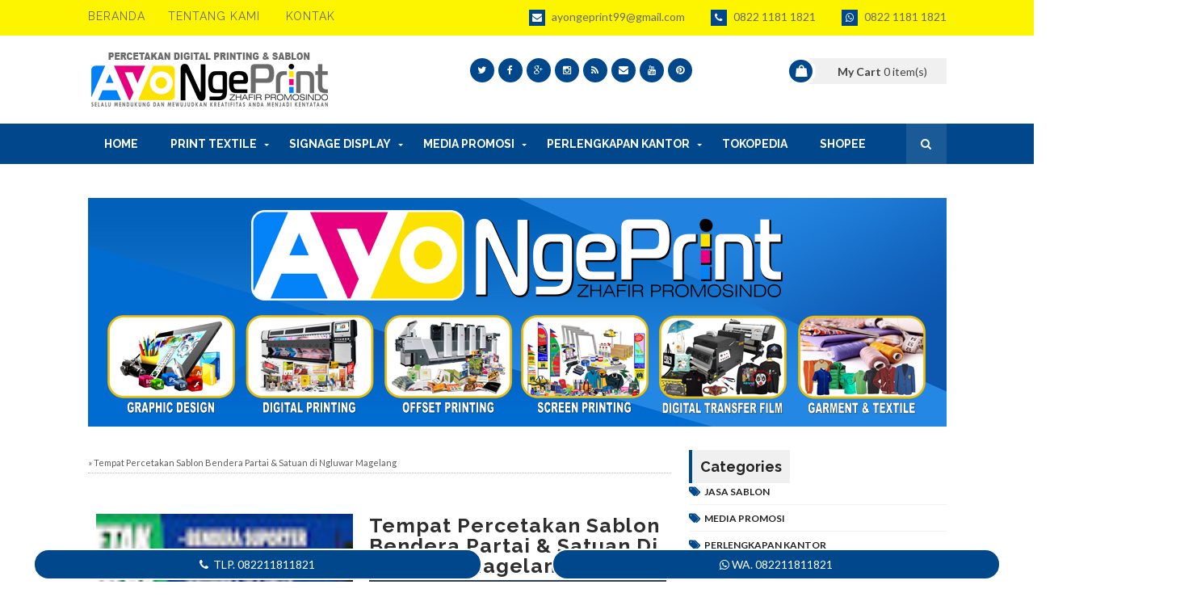

--- FILE ---
content_type: text/html; charset=UTF-8
request_url: https://www.percetakansablon.com/2022/06/tempat-sablon-bendera-partai-satuan-di-Ngluwar%20Magelang_0480286054.html
body_size: 67262
content:
<!DOCTYPE html>
<html class='v2' dir='ltr' lang='id' xml:lang='id' xmlns='http://www.w3.org/1999/xhtml' xmlns:b='http://www.google.com/2005/gml/b' xmlns:data='http://www.google.com/2005/gml/data' xmlns:expr='http://www.google.com/2005/gml/expr'>
<head>
<link href='https://www.blogger.com/static/v1/widgets/335934321-css_bundle_v2.css' rel='stylesheet' type='text/css'/>
<meta content='text/html; charset=UTF-8' http-equiv='Content-Type'/>
<meta content='width=device-width,initial-scale=1.0,minimum-scale=1.0,maximum-scale=5.0' name='viewport'/>
<title>Tempat Percetakan Sablon Bendera Partai & Satuan di Ngluwar Magelang | Percetakansablon.com</title>
<meta content='text/html; charset=UTF-8' http-equiv='Content-Type'/>
<meta content='blogger' name='generator'/>
<link href='https://www.percetakansablon.com/favicon.ico' rel='icon' type='image/x-icon'/>
<link href='https://www.percetakansablon.com/2022/06/tempat-sablon-bendera-partai-satuan-di-Ngluwar%20Magelang_0480286054.html' rel='canonical'/>
<link rel="alternate" type="application/atom+xml" title="Percetakansablon.com - Atom" href="https://www.percetakansablon.com/feeds/posts/default" />
<link rel="alternate" type="application/rss+xml" title="Percetakansablon.com - RSS" href="https://www.percetakansablon.com/feeds/posts/default?alt=rss" />
<link rel="service.post" type="application/atom+xml" title="Percetakansablon.com - Atom" href="https://www.blogger.com/feeds/6997738408901480637/posts/default" />

<link rel="alternate" type="application/atom+xml" title="Percetakansablon.com - Atom" href="https://www.percetakansablon.com/feeds/6847869701158017243/comments/default" />
<!--Can't find substitution for tag [blog.ieCssRetrofitLinks]-->
<link href='https://blogger.googleusercontent.com/img/a/AVvXsEj74Au-dECtt4fCmvISYVat3lGGfj4wR57l_C_Yp25PG8RIvnVFH2SIOuFDXrobDxWRTO6ewraxO0xUPkqJ8V6qg5AjUTmu8fsQj25t95QBkdPMtappt53DfRX9XkmHr4yBdZgRUlsyfx3uMhYUvdzgYziv5QkY9Gw6ZMaqey2mLaWuvlxV-k5V2kuf=w640-h360' rel='image_src'/>
<meta content='Percetakan Sablon Bendera Partai Politik, Komunitas, Ormas, Perusahaan, bisa print satuan terdekat murah di Ngluwar Magelang' name='description'/>
<meta content='https://www.percetakansablon.com/2022/06/tempat-sablon-bendera-partai-satuan-di-Ngluwar%20Magelang_0480286054.html' property='og:url'/>
<meta content='Tempat Percetakan Sablon Bendera Partai &amp; Satuan di Ngluwar Magelang' property='og:title'/>
<meta content='Percetakan Sablon Bendera Partai Politik, Komunitas, Ormas, Perusahaan, bisa print satuan terdekat murah di Ngluwar Magelang' property='og:description'/>
<meta content='https://blogger.googleusercontent.com/img/a/AVvXsEj74Au-dECtt4fCmvISYVat3lGGfj4wR57l_C_Yp25PG8RIvnVFH2SIOuFDXrobDxWRTO6ewraxO0xUPkqJ8V6qg5AjUTmu8fsQj25t95QBkdPMtappt53DfRX9XkmHr4yBdZgRUlsyfx3uMhYUvdzgYziv5QkY9Gw6ZMaqey2mLaWuvlxV-k5V2kuf=w1200-h630-p-k-no-nu' property='og:image'/>
<meta content='Tempat Percetakan Sablon Bendera Partai & Satuan di Ngluwar Magelang' name='keywords'/>
<meta content='percetakan sablon, sablon kaos, percetakan terdekat, tempat sablon, toko, percetakan, sablon, murah, cetak mug, sablon kemeja, layanan cetak, percetakan online, sablon produk, cetak merchandise, jasa sablon, cetak kain' name='keywords'/>
<script type='text/javascript'>
if (typeof document.onselectstart!="undefined") {
document.onselectstart=new Function ("return false");
}
else{
document.onmousedown=new Function ("return false");
document.onmouseup=new Function ("return true");
}
</script>
<meta content='LcnAJSoudBLISyPGs4SMdLEJvMFwCa3hQhb_5VsTktA' name='google-site-verification'/>
<meta content='6HfT93SPMyTmH_cRmL5mP8dIiKmcdFGFEBgSWqDbwSk' name='google-site-verification'/>
<meta content='H5-J5nxQ9pF4Sl0k-bXV9s4V3-O19pUZFOmt726KNHU' name='google-site-verification'/>
<meta content='M-vUHSO_9PIE9zyydOiu7tTbbVJfFS_fTlFGy72pPpI' name='google-site-verification'/>
<meta content='ee9b7ef4c109b395' name='yandex-verification'/>
<script async='async' crossorigin='anonymous' src='https://pagead2.googlesyndication.com/pagead/js/adsbygoogle.js?client=ca-pub-7557855034681363'></script>
<!-- Google tag (gtag.js) -->
<script async='async' src='https://www.googletagmanager.com/gtag/js?id=G-6FEPGW9PBR'></script>
<script>
  window.dataLayer = window.dataLayer || [];
  function gtag(){dataLayer.push(arguments);}
  gtag('js', new Date());

  gtag('config', 'G-6FEPGW9PBR');
</script>
<!-- [ Meta Tag SEO ] -->
<include expiration='7d' path='*.css'></include>
<include expiration='7d' path='*.js'></include>
<include expiration='3d' path='*.gif'></include>
<include expiration='3d' path='*.jpeg'></include>
<include expiration='3d' path='*.jpg'></include>
<include expiration='3d' path='*.png'></include>
<meta content='sat, 02 jun 2020 00:00:00 GMT' http-equiv='expires'/>
<meta charset='utf-8'/>
<link href='https://fonts.googleapis.com/css?family=Lato:400,400i,700|Raleway:400,400i,600,700|Righteous' media='all' rel='stylesheet' type='text/css'/>
<link href='//maxcdn.bootstrapcdn.com/font-awesome/4.7.0/css/font-awesome.min.css' rel='stylesheet'/>
<meta content='blogger' name='generator'/>
<meta content='text/html; charset=UTF-8' http-equiv='Content-Type'/>
<link href='https://www.blogger.com/openid-server.g' rel='openid.server'/>
<link href='https://www.percetakansablon.com/' rel='openid.delegate'/>
<link href='https://www.percetakansablon.com/2022/06/tempat-sablon-bendera-partai-satuan-di-Ngluwar%20Magelang_0480286054.html' rel='canonical'/>
<meta content='Tempat Percetakan Sablon Bendera Partai & Satuan di Ngluwar Magelang' name='subject'/>
<meta content='Tempat Percetakan Sablon Bendera Partai & Satuan di Ngluwar Magelang' name='abstract'/>
<link href='https://www.percetakansablon.com/2022/06/tempat-sablon-bendera-partai-satuan-di-Ngluwar%20Magelang_0480286054.html' rel='canonical'/>
<meta content='Tempat Percetakan Sablon Bendera Partai & Satuan di Ngluwar Magelang' name='subject'/>
<meta content='Tempat Percetakan Sablon Bendera Partai & Satuan di Ngluwar Magelang' name='abstract'/>
<meta content='print umbul-umbul kain' name='alias'/>
<!-- Google tag (gtag.js) -->
<script async='async' src='https://www.googletagmanager.com/gtag/js?id=UA-179591615-1'></script>
<script>
  window.dataLayer = window.dataLayer || [];
  function gtag(){dataLayer.push(arguments);}
  gtag('js', new Date());

  gtag('config', 'UA-179591615-1');
</script>
<meta content='true' name='MSSmartTagsPreventParsing'/>
<meta content='all,index,follow' name='robots'/>
<meta content='all,index,follow' name='googlebot'/>
<meta content='yes' name='allow-search'/>
<meta content='all' name='audience'/>
<meta content='2 days' name='revisit'/>
<meta content='1 days' name='revisit-after'/>
<meta content='tempat sablon terdekat' name='author'/>
<meta content='Copyright © 2015. Percetakan Spanduk Kain Ayo Ngeprint' name='copyright'/>
<meta content='Percetakan Ayo Ngeprint by Abdul Latief' name='creator'/>
<meta content='global' name='distribution'/>
<meta content='Percetakan Spanduk Kain, Percetakan Banner, Digital Printing, Jasa Sablon, Offset Printing, Advertising' name='classification'/>
<meta content='general' name='document-classification'/>
<meta content='general' name='rating'/>
<meta content='Percetakansablon.com' property='og:site_name'/>
<meta content='blogger' name='generator'/>
<meta content='ID-JB' name='geo.region'/>
<meta content='Bekasi' name='geo.placename'/>
<meta content='summary' name='twitter:card'/>
<meta content='website' property='og:type'/>
<link href='https://www.percetakansablon.com/2022/06/tempat-sablon-bendera-partai-satuan-di-Ngluwar%20Magelang_0480286054.html' rel='canonical'/>
<link href='https://www.percetakansablon.com/feeds/posts/default' rel='alternate' title='Cetak Spanduk Ummbul-umbul Kain - Atom' type='application/atom+xml'/>
<link href='https://www.percetakansablon.com/favicon.ico' rel='icon' type='image/x-icon'/>
<link href='https://www.percetakansablon.com/atom.xml' rel='alternate' title='Atom' type='application/atom+xml'/>
<link href='https://www.percetakansablon.com/feeds/posts/default' rel='alternate' title='RSS Feeds' type='application/atom+xml'/>
<link href='https://www.percetakansablon.com/' rel='openid.delegate'/>
<link href='https://www.percetakansablon.com/sitemap.xml' rel='alternate' title='sitemap' type='application/sitemap+xml'/>
<link href='https://www.percetakansablon.com/feeds/posts/default' rel='alternate' title='Cetak Spanduk Ummbul-umbul Kain - Atom' type='application/atom+xml'/>
<link href='https://www.percetakansablon.com/?m=1' media='only screen and (max-width: 640px)' rel='alternate'/>
<link href='https://www.percetakansablon.com/' media='handheld' rel='alternate'/>
<link href='https://www.blogger.com/feeds/4196374978265588798/posts/default' rel='service.post' title='Cetak Spanduk Ummbul-umbul Kain - Atom' type='application/atom+xml'/>
<link href='https://www.blogger.com/openid-server.g' rel='openid.server'/>
<link href='https://www.blogger.com/profile/4196374978265588798' rel='me'/>
<link href='https://www.blogger.com/openid-server.g' rel='openid.server'/>
<link href='https://www.blogger.com/rsd.g?blogID=4196374978265588798' rel='https://www.blogger.com/profile/4196374978265588798' title='RSD' type='application/rsd xml'/>
<link href='https://fonts.googleapis.com/css?family=Open+Sans:400,700' rel='stylesheet' type='text/css'/>
<link href='https://draft.blogger.com/openid-server.g' rel='openid.server'/>
<script src='https://ajax.googleapis.com/ajax/libs/jquery/1.6.4/jquery.min.js' type='text/javascript'></script>
<script src='https://jt-scriptsource.googlecode.com/svn/trunk/jquery.cookie.js' type='text/javascript'></script>
<script src='https://jt-scriptsource.googlecode.com/svn/trunk/superfish.js' type='text/javascript'></script>
<script src='https://jt-scriptsource.googlecode.com/svn/trunk/jquery.carouFredSel-4.5.2.js' type='text/javascript'></script>
<script src='https://jt-scriptsource.googlecode.com/svn/trunk/function.featured_product.min.js' type='text/javascript'></script>
<script src='https://jt-scriptsource.googlecode.com/svn/trunk/simplecart.js' type='text/javascript'></script>
<link href='//maxcdn.bootstrapcdn.com/font-awesome/4.3.0/css/font-awesome.min.css' rel='stylesheet' type='text/css'/>
<link href='https://fonts.googleapis.com/css?family=Lato:300,400,700,900' rel='stylesheet' type='text/css'/>
<link href='https://fonts.googleapis.com/css?family=Droid+Sans' rel='stylesheet' type='text/css'/>
<link href='https://fonts.googleapis.com/css?family=Cookie' rel='stylesheet' type='text/css'/>
<link href='https://fonts.googleapis.com/css?family=Kreon' rel='stylesheet' type='text/css'/>
<link href='//maxcdn.bootstrapcdn.com/font-awesome/4.4.0/css/font-awesome.min.css' rel='stylesheet'/>
<script src='https://ajax.googleapis.com/ajax/libs/jquery/1.8.3/jquery.min.js'></script>
<script type='application/ld+json'></script>
<link href='https://www.percetakansablon.com/feeds/posts/default' rel='alternate' title='Percetakansablon.com - Atom' type='application/atom+xml'/>
<link href='https://www.percetakansablon.com/feeds/posts/default?alt=rss' rel='alternate' title='Percetakansablon.com - RSS' type='application/rss+xml'/>
<link href='https://www.blogger.com/feeds/6997738408901480637/posts/default' rel='alternate' title='Percetakansablon.com - Atom' type='application/atom+xml'/>
<link href='https://blogger.googleusercontent.com/img/a/AVvXsEj74Au-dECtt4fCmvISYVat3lGGfj4wR57l_C_Yp25PG8RIvnVFH2SIOuFDXrobDxWRTO6ewraxO0xUPkqJ8V6qg5AjUTmu8fsQj25t95QBkdPMtappt53DfRX9XkmHr4yBdZgRUlsyfx3uMhYUvdzgYziv5QkY9Gw6ZMaqey2mLaWuvlxV-k5V2kuf=s72-w640-c-h360' rel='image_src'/>
<link href='https://www.percetakansablon.com/2022/06/tempat-sablon-bendera-partai-satuan-di-Ngluwar%20Magelang_0480286054.html' hreflang='x-default' rel='alternate'/>
<link href='/favicon.ico' rel='icon' type='image/x-icon'/>
<!-- [ Social Media Meta Tag ] -->
<meta content='Tempat Percetakan Sablon Bendera Partai & Satuan di Ngluwar Magelang' property='og:title'/>
<meta content='https://www.percetakansablon.com/2022/06/tempat-sablon-bendera-partai-satuan-di-Ngluwar%20Magelang_0480286054.html' property='og:url'/>
<meta content='article' property='og:type'/>
<meta content='Percetakansablon.com' property='og:site_name'/>
<meta content='https://blogger.googleusercontent.com/img/a/AVvXsEj74Au-dECtt4fCmvISYVat3lGGfj4wR57l_C_Yp25PG8RIvnVFH2SIOuFDXrobDxWRTO6ewraxO0xUPkqJ8V6qg5AjUTmu8fsQj25t95QBkdPMtappt53DfRX9XkmHr4yBdZgRUlsyfx3uMhYUvdzgYziv5QkY9Gw6ZMaqey2mLaWuvlxV-k5V2kuf=w640-h360' property='og:image'/>
   
  
<style type="text/css">
<!-- /*
<style id='page-skin-1' type='text/css'><!--
/*
----------------------------------------------- */
/* Variable definitions
-----------------------
<Variable name="maincolor" description="Primary Color" type="color" default="#00488b" />
-----------------------
*/
/*****************************************
reset.css
******************************************/
html,body,.section,.widget,div,span,applet,object,iframe,h1,h2,h3,h4,h5,h6,p,blockquote,pre,a,abbr,acronym,address,big,cite,code,del,dfn,em,font,img,ins,kbd,q,s,samp,small,strike,strong,sub,sup,tt,var,dl,dt,dd,ol,ul,li,fieldset,form,label,legend,table,caption,tbody,tfoot,thead,tr,th,td,figure,ayo{margin:0;padding:0}html{overflow-x:hidden}a{text-decoration:none;color:#000}article,aside,details,figcaption,figure,footer,header,hgroup,menu,nav,section{display:block}table{border-collapse:separate;border-spacing:0}caption,th,td{text-align:left;font-weight:400}blockquote:before,blockquote:after,q:before,q:after{content:""}.quickedit,.home-link{display:none}blockquote,q{quotes:"" ""}sup{vertical-align:super;font-size:smaller}code{font-family:'Courier New',Courier,monospace;font-size:12px;color:#272727}::selection{background:transparent;text-shadow:#000 0 0 2px}::-moz-selection{background:transparent;text-shadow:#000 0 0 2px}::-webkit-selection{background:transparent;text-shadow:#000 0 0 2px}::-o-selection{background:transparent;text-shadow:#000 0 0 2px}a img{border:none}ol,ul{padding:0;margin:0;text-align:left}ol li{list-style-type:decimal;padding:0 0 5px}ul li{list-style-type:disc;padding:0 0 5px}ul ul,ol ol{padding:0}#navbar-iframe,.navbar{height:0;visibility:hidden;display:none}.feed-links,.Attribution,.post-footer-line.post-footer-line-1,.post-footer-line.post-footer-line-2,.post-footer-line.post-footer-line-3{display:none}div#ContactForm1{display:none;visibility:hidden;opacity:0}.item-control{display:none!important}h2.date-header,h4.date-header{display:none;margin:1.5em 0 .5em}h1,h2,h3,h4,h5,h6,ayo{font-family:'Raleway',sans-serif;font-weight:600;color:#2e2e2e}blockquote{padding:8px;background-color:#faebbc;border-top:1px solid #e1cc89;border-bottom:1px solid #e1cc89;margin:5px;background-image:url(https://blogger.googleusercontent.com/img/b/R29vZ2xl/AVvXsEjDUqDUjeel8xXvcvemokIN8m_QvORKz08vGQwOmCogB8Qu8eS5AiDObjrXujf7pO2Hq9xFf7xl47PtrsO1IDP1VykXf4k4gxxZekkoZxQ43t4Ia-H8-JR-Yv2JXsCpCERzkwjZRkP-9oU/s1600/openquote1.gif);background-position:top left;background-repeat:no-repeat;text-indent:23px}blockquote p{display:block;background-image:url(https://blogger.googleusercontent.com/img/b/R29vZ2xl/AVvXsEj-xRmaXsJPdiANAJ8V1lh6F15AdknB3TXxMbkLGan5Z5OsbdQwEAXWq5wn76LcBo58NkWLWxTt-ElD66d7fb2sFPm5y5JB-ct8tJaK7B8ArrOpU514f83aH4gv29HUZ6bpqmNPFjKdROQ/s1600/closequote1.gif);background-repeat:no-repeat;background-position:bottom right}img{max-width:100%;vertical-align:middle;border:0}.widget iframe,.widget img{width: 100%; height: auto; position: relative; display: block; overflow: hidden; }#loader{position:fixed;top:0;left:0;right:0;width:100%;height:100%;background-color:#FFF;z-index:1000}#status{width:200px;height:200px;position:fixed;left:50%;z-index:100;top:50%;background-repeat:no-repeat;background-position:center;margin:-100px 0 0 -100px;z-index:1001}body{color:#333;font-family:'Lato',sans-serif;font-size:14px;font-weight:400;line-height:21px;background:#fff}#outer-wrapper{max-width:100%;margin:0 auto;background-color:#FFF;box-shadow:0 0 5px RGBA(0,0,0,0.2)}.row{width:1063px}#content-wrapper{margin:0 auto;padding:20px 0 40px;overflow:hidden}.item #main-wrapper,.statc_page #main-wrapper{float:left;width:68%;max-width:800px}.index #main-wrapper,.archive #main-wrapper{float:none;width:100%;max-width:100%}.item #sidebar-wrapper,.statc_page #sidebar-wrapper{float:right;width:30%;max-width:330px}.index #sidebar-wrapper,.archive #sidebar-wrapper{display:none;visibility:hidden;height:0;opacity:0}.top-bar{background-color:#fdf500}.top-bar-wrapper{position:relative;overflow:hidden;min-height:40px;color:#fff;margin:0 auto}.top-bar-menu{float:left}.top-menu ul{overflow:hidden;list-style:none;padding:0;margin:0}.top-menu ul li{float:left;display:inline-block;list-style:none;padding:0}.top-menu ul li:first-child a{padding:12px 12px 12px 0}.top-menu ul li a{padding:12px 16px;display:block;border:none!important;text-decoration:none;line-height:inherit;font-size:14px;font-weight:400;color:#696969;text-transform:uppercase;font-family:Raleway;letter-spacing:1px}.top-meta-menu{float:right}.top-meta-menu ul{overflow:hidden;list-style:none;padding:0;margin:0}.top-meta-menu ul li{float:left;display:inline-block;list-style:none;padding:0}.top-meta-menu ul li:last-child a{padding:12px 0 12px 16px}.top-meta-menu ul li a{padding:12px 16px;display:block;border:none!important;text-decoration:none;line-height:inherit;font-size:14px;font-weight:400;color:#696969}.top-meta-menu ul li a i{text-align:center;display:inline-block;width:20px;height:20px;line-height:20px;font-size:12px;color:#fff;margin-right:5px;background:#00488b;transition:background .3s linear;-moz-transition:background .3s linear;-webkit-transition:background .3s linear;-o-transition:background .3s linear}.selectnav{display:none}#header-wrappers{color:#333;padding:20px 0;margin:0 auto}#header-inner{background-position:left;background-repeat:no}.headerleft img{height:auto;margin:0;width:100%;max-width:100%}.headerleft h1,.headerleft h1 a,.headerleft h1 a:hover,.headerleft h1 a:visited{font-family:'Righteous',cursive;color:#00488b;font-size:45px;font-weight:400;line-height:68px;margin:0;padding:0 0 5px;text-decoration:none;text-transform:uppercase}.headerleft h1:before{content:"\f07a";font-family:fontawesome;color:#8a8a8a;margin-right:5px}.headerleft h3{font-weight:400;margin:0;padding:0}.headerleft .description{color:#000;font:normal 14px Oswald;margin:0;padding:10px 0;text-transform:uppercase;text-align:left}.headerleft{float:left;margin:0;padding:0;width:auto}.headerright{float:right;margin:0;padding:8px 0 0;width:720px;text-align:center}.top-bar-social,.bottom-bar-social{padding:0}.top-bar-social li,.bottom-bar-social li{display:inline;padding:0;float:left;margin-right:5px}.top-bar-social .widget ul,.bottom-bar-social .widget ul{padding:0}.top-bar-social .LinkList ul,.bottom-bar-social .LinkList ul{text-align:center}.top-bar-social #social a{display:block;width:30px;height:30px;line-height:30px;font-size:12px;color:#fff;background:#00488b;-webkit-border-radius:100%;-moz-border-radius:100%;border-radius:100%;transition:background .3s linear;-moz-transition:background .3s linear;-webkit-transition:background .3s linear;-o-transition:background .3s linear}.top-bar-social #social a:before,.bottom-bar-social #social a:before{display:inline-block;font:normal normal normal 22px/1 FontAwesome;font-size:inherit;font-style:normal;font-weight:400;-webkit-font-smoothing:antialiased;-moz-osx-font-smoothing:grayscale}.top-bar-social .bloglovin:before,.bottom-bar-social .bloglovin:before{content:"\f004"}.top-bar-social .facebook:before,.bottom-bar-social .facebook:before{content:"\f09a"}.top-bar-social .twitter:before,.bottom-bar-social .twitter:before{content:"\f099"}.top-bar-social .gplus:before,.bottom-bar-social .gplus:before{content:"\f0d5"}.top-bar-social .rss:before,.bottom-bar-social .rss:before{content:"\f09e"}.top-bar-social .youtube:before,.bottom-bar-social .youtube:before{content:"\f167"}.top-bar-social .skype:before,.bottom-bar-social .skype:before{content:"\f17e"}.top-bar-social .stumbleupon:before,.bottom-bar-social .stumbleupon:before{content:"\f1a4"}.top-bar-social .tumblr:before,.bottom-bar-social .tumblr:before{content:"\f173"}.top-bar-social .vine:before,.bottom-bar-social .vine:before{content:"\f1ca"}.top-bar-social .stack-overflow:before,.bottom-bar-social .stack-overflow:before{content:"\f16c"}.top-bar-social .linkedin:before,.bottom-bar-social .linkedin:before{content:"\f0e1"}.top-bar-social .dribbble:before,.bottom-bar-social .dribbble:before{content:"\f17d"}.top-bar-social .soundcloud:before,.bottom-bar-social .soundcloud:before{content:"\f1be"}.top-bar-social .behance:before,.bottom-bar-social .behance:before{content:"\f1b4"}.top-bar-social .digg:before,.bottom-bar-social .digg:before{content:"\f1a6"}.top-bar-social .instagram:before,.bottom-bar-social .instagram:before{content:"\f16d"}.top-bar-social .pinterest:before,.bottom-bar-social .pinterest:before{content:"\f0d2"}.top-bar-social .delicious:before,.bottom-bar-social .delicious:before{content:"\f1a5"}.top-bar-social .codepen:before,.bottom-bar-social .codepen:before{content:"\f1cb"}.top-bar-social .email:before,.bottom-bar-social .email:before{content:"\f0e0"}.top-bar-social ul#social a:hover,.bottom-bar-social ul#social a:hover{color:#fff;opacity:1}.header-social{display:inline-block}.percetakan-cart{float:right;width:180px;padding:0;cursor:pointer;position:relative}.percetakan-cart-logo{position:relative;display:block;padding:.4em .4em .4em 2em;margin:0;background:#f0f0f0;color:#444;text-decoration:none;-webkit-transition:all .3s ease-out;-moz-transition:all .3s ease-out;-ms-transition:all .3s ease-out;-o-transition:all .3s ease-out;transition:all .3s ease-out}.percetakan-cart-logo:before{content:"\f290";font-family:fontawesome;position:absolute;left:-1.3em;top:50%;margin-top:-1.3em;background:#00488b;color:#fff;height:2em;width:2em;line-height:2em;border:.3em solid #fff;text-align:center;font-weight:700;-moz-border-radius:2em;-webkit-border-radius:2em;border-radius:2em;-webkit-transition:all .3s ease-out;-moz-transition:all .3s ease-out;-ms-transition:all .3s ease-out;-o-transition:all .3s ease-out;transition:all .3s ease-out}.percetakan-cart-description{background:#fff none repeat scroll 0 0;border-top:2px solid #00488b;padding:10px 15px;position:absolute;right:0;text-align:left;top:100%;-webkit-transform:translateY(40px);transform:translateY(40px);-webkit-transition:all .5s ease 0;transition:all .5s ease 0;width:273px;visibility:hidden;z-index:-99}.percetakan-cart:hover .percetakan-cart-description{margin-top:0;-webkit-transform:translateY(0px);transform:translateY(0px);visibility:visible;z-index:99999}.percetakan-cart-description .itemRow{display:block;margin-bottom:15px;overflow:hidden;border-bottom:1px solid #eee;background-color:#fff;color:#111;padding:10px;position:relative}.percetakan-cart-description .itemRow:last-child{border-bottom:0}.percetakan-cart-description .item-thumb{float:left;width:70px;margin-right:10px}.percetakan-cart-description .item-thumb img{width:100%;vertical-align:middle;object-fit:cover}.percetakan-cart-description .item-name{display:block;font-size:16px;font-weight:600;line-height:1.25;margin-bottom:10px;margin-right:12px;text-transform:capitalize;width:auto;font-family:Raleway}.percetakan-cart-description .item-price{font-size:13px;line-height:1.25;margin-bottom:10px}.percetakan-cart-description .item-decrement,.percetakan-cart-description .item-increment{width:15px;float:left;text-align:center}.percetakan-cart-description .item-decrement,.percetakan-cart-description .item-quantity{float:left;margin-right:5px;font-size:16px}.percetakan-cart-description .item-decrement a,.percetakan-cart-description .item-increment a{text-decoration:none;padding:1px 4px;height:20px;font-size:15px;text-align:center;color:#00488b;display:inline-block}.percetakan-cart-description .item-quantity{margin:0 10px 0 5px}.percetakan-cart-description .item-total{margin:10px 0;font-size:16px}.percetakan-cart-description .item-increment{margin-right:5px}.percetakan-cart-description .item-remove{position:absolute;right:0;top:10px;color:#00488b;line-height:16px}.percetakan-cart-description .item-remove a{color:#00488b;font-size:16px}.percetakan-cart-description .simpleCart_empty,.percetakan-cart-description .simpleCart_checkout{transition:all .3s;background:#00488b;padding:5px 12px!important;display:inline-block;vertical-align:middle;margin:10px 0 0;font-size:12px;text-transform:uppercase;color:#f7f7f7;font-weight:700;white-space:nowrap}.percetakan-cart-description .simpleCart_empty:before,.percetakan-cart-description .simpleCart_checkout:before{content:'\f00d';font-family:FontAwesome;margin-right:5px}.percetakan-cart-description .simpleCart_checkout:before{content:'\f07a'}.percetakan-cart-buttons-wrap{border-top:1px solid #eee}.percetakan-cart-buttons-wrap .percetakan-cart-ammount{clear:both;font-size:14px;margin:10px 0;font-weight:400;text-transform:uppercase}.percetakan-cart-buttons-wrap .percetakan-cart-ammount .percetakan-cart-subtotal{font-size:16px;font-weight:700;display:inline-block;float:left}.percetakan-cart-buttons-wrap .percetakan-cart-ammount .simpleCart_total{float:right}.percetakan-cart-buttons{text-align:center;display:block;clear:both}.mega-menu-full{background:#00488b}.mega-menu-wrap #pull{display:none}.mega-menu-wrap{margin:0 auto;padding:0;position:relative}ul.megamenu{list-style:none;line-height:1;overflow:visible!important}ul.megamenu:after{margin:0;padding:0;content:' ';display:block;height:0;clear:both}ul.megamenu li{float:left;display:inline;position:relative;text-transform:uppercase;padding:0}ul.megamenu li a.menu-target:after{content:"";width:0;height:0;border-left:3px solid transparent;border-right:3px solid transparent;border-top:3px solid #fff;font-size:0;line-height:0;bottom:22px;right:5px;position:absolute}ul.megamenu li a{display:block;line-height:50px;padding:0 20px;text-decoration:none;color:#fff;font-size:14px;font-weight:700;font-family:Raleway;transition:all .3s ease-in-out}ul.megamenu li a:hover{background:#5f3b01;color:#fff}ul.megamenu ul{position:absolute;display:none;top:100%}ul.megamenu li:hover > ul{display:block}ul.megamenu ul li{z-index:72;min-width:149px;float:none;background:#000;text-shadow:none}ul.megamenu ul li a{text-transform:none;font-weight:400}ul.megamenu ul li a:hover,ul.megamenuid ul li a.hover{background:#E0E0E0;color:#444}ul.megamenu ul ul{display:none;left:100%;top:0}ul.megamenuid li div.megasubmenu{background:#ffffff;position:absolute;width:830px;z-index:90;left:0;top:100%;overflow:hidden;min-height:150px;-moz-transform:translate(0,30px);-webkit-transform:translate(0,30px);-o-transform:translate(0,30px);transform:translate(0,30px);transform-origin:50% 0;visibility:hidden;opacity:0;color:#888;box-shadow:0 10px 7px -7px rgba(0,0,0,0.1);transition:all .3s ease-in-out}ul.megamenuid li:hover div.megasubmenu{visibility:visible;opacity:1;-moz-transform:translate(0,0);-webkit-transform:translate(0,0);-o-transform:translate(0,0);transform:translate(0,0)}ul.megamenuid ul,ul.megamenuid ul li{display:block!important;border:0 none!important;margin:0!important;padding:0!important}ul.megamenuid ul li{background:none!important;float:left!important}ul.megamenuid ul.leftmenulist{position:absolute;width:18%;left:0;top:0;bottom:0;background:#EEE;border-right:1px dashed #e5e5e5!important}ul.megamenuid ul.leftmenulist a{border-left:none!important;color:#555}ul.megamenuid ul.rightmenulist{position:relative;display:block;width:81%;float:right;margin:0!important;background:none}ul.megamenuid ul.rightmenulist li{display:block;overflow:hidden;position:relative;min-height:210px;padding:5px 17px 5px 0 !important}ul.megamenuid ul.rightmenulist li .thumb-container{left:0;width:100%;height:100%;position:absolute;overflow:hidden;font-size:0;line-height:0}ul.megamenuid ul.rightmenulist li .thumb-container img{position:relative;top:10px;padding:0;width:100%;height:100%;display:block}ul.megamenuid ul.rightmenulist li a{display:block;border-left:none!important;padding:0 5px!important;line-height:1.4;color:#777;font-weight:700;font-size:14px}ul.megamenuid ul.rightmenulist li a:hover{color:#000;background:transparent}ul.megamenuid .loading-icon{background:url(https://blogger.googleusercontent.com/img/b/R29vZ2xl/AVvXsEjQBxZf7Jw1idWWB8c5LOniDPxiAofIxKOglnsqhcmG6ZATFJ5i1eePY3hpcGW0UFzjIMlGtNjjp0KajZaANSKQmUrQIaSFWSzSWVOy98lBmhqvXvxt5em0DmywXTcEgZZH5fGKq4-A_Zo/s1600/wait.gif) no-repeat scroll 0 0 transparent;width:22px;height:22px;position:absolute;top:50%;margin-top:-11px;right:5px}ul.megamenuid .menu-icon{border-bottom:4px solid transparent;border-top:4px solid transparent;border-left:4px solid #777;display:block;height:0;margin-top:-4px;position:absolute;right:11px;top:50%;width:0}#megamenuid{height:50px;position:relative;margin:0 auto;padding:0}#megamenuid h5{font-size:16px;margin-top:70px;text-align:center}#megamenuid h5:before{content:"";position:absolute;top:50px;left:50%;width:5px;height:2px;margin-left:-4px;border-left:2px solid #000;border-right:2px solid #000}#megamenuid h5:after{content:"";position:absolute;top:55px;left:50%;width:10px;height:5px;margin-left:-7px;border-top:2px solid #000;border-left:2px solid #000;border-right:2px solid #000;border-radius:8px 8px 0 0}#search-icon{position:absolute;right:0;top:0;display:block;width:50px;line-height:50px;height:50px;background-color:rgba(255,255,255,0.1);color:#fff;font-size:14px;text-align:center;cursor:pointer}#nav-search{position:absolute;right:0;top:50px;z-index:50;display:none;width:302px;height:74px;background-color:#222;border-bottom:2px solid #fa555;transition:all 0 ease;-webkit-transition:all 0 ease;-moz-transition:all 0 ease;-o-transition:all 0 ease}#nav-search #searchform{width:262px;position:absolute;left:20px;top:20px}#searchform{position:relative;height:36px;overflow:hidden}#nav-search #s{width:166px}#s{position:relative;height:32px;padding-left:12px;padding-right:82px;border:1px solid rgba(255,255,255,0.05);background-color:rgba(0,0,0,0.1);font-size:13px;color:#fff}#s:focus{color:#fff;outline:none}#searchsubmit{position:absolute;right:2px;top:2px;height:32px;padding:0 10px;color:#fff;background-color:#00488b;font-size:12px;font-weight:700;text-transform:uppercase;border:none;cursor:pointer;transition:background .3s}#searchsubmit:hover{background-color:rgba(250,85,83,0.72)}@keyframes slideInDown{from{-webkit-transform:translate3d(0,-100%,0);transform:translate3d(0,-100%,0);visibility:visible}to{-webkit-transform:translate3d(0,0,0);transform:translate3d(0,0,0)}}.slide-menu-wrap{margin:15px auto;overflow:hidden}.slide-menu-wrap .vertical-menu{width:25%;float:left}.slide-menu-wrap .vertical-menu .slide-menu{border:1px solid #eaeaea}.slide-menu-wrap .vertical-menu .slide-menu h2{position:relative;overflow:hidden;margin:0;font-size:15px;vertical-align:middle;padding:8px 10px;font-weight:600;background:#00488b;color:#ffffff;text-transform:uppercase;letter-spacing:1.22px}.slide-menu-wrap .vertical-menu .slide-menu h2:before{content:'\f022';font-family:FontAwesome;margin-right:5px}.slide-menu-wrap .vertical-menu ul{overflow:hidden;list-style:none;padding:0;margin:0}.slide-menu-wrap .vertical-menu ul li{display:block;list-style:none;padding:0;border-bottom:1px solid #eaeaea}.slide-menu-wrap .vertical-menu ul li:last-child{border-bottom:none}.slide-menu-wrap .vertical-menu ul li a{padding:10.5px 16px;display:block;border:none!important;text-decoration:none;line-height:inherit;font-size:12px;font-weight:700;color:#696969;text-transform:uppercase}.slide-menu-wrap .vertical-menu ul li a i{margin-right:5px}.feat-slider-wrap{position:relative;float:right;width:73.5%}.ty-slide-show{overflow:hidden}.ty-slide-show ul{padding:0;list-style:none}.ty-slide-show li{list-style:none;padding:0}.ty-slide .ty-wow{overflow:hidden;border-bottom:1px solid #F5F5F5;padding:0;position:relative}.ty-slide .ty-thumb-bonos img{position:relative;float:left;margin:0!important;width:100%;height:320px;overflow:hidden;display:block;vertical-align:middle;object-fit:cover}.ty-slide .ty-slide-con{position:absolute;bottom:10px;display:table;width:100%;height:10%;z-index:2;box-sizing:border-box;text-align:center;-webkit-transition:all .2s ease-in-out;-moz-transition:all .2s ease-in-out;-ms-transition:all .2s ease-in-out;-o-transition:all .2s ease-in-out;transition:all .2s ease-in-out}.ty-slide .ty-slide-con-tab{display:table-cell;vertical-align:middle}.ty-slide .ty-slide-con-cell{position:relative;width:80%;margin:0 auto;padding:20px 10px}.ty-slide .ty-bonos-entry{overflow:hidden;line-height:0;margin:10px 0;padding:0 10px}.ty-slide .ty-bonos-entry a{color:#fff0;font-weight:700;letter-spacing:4px;text-transform:capitalize;font-size:20px;line-height:20px;-webkit-transition:all .2s ease-in-out;-moz-transition:all .2s ease-in-out;-ms-transition:all .2s ease-in-out;-o-transition:all .2s ease-in-out;transition:all .2s ease-in-out}.yard-auth-ty,.ty-time{color:#bdbdbd;font-size:12px;font-weight:400}.tyimg-lay{content:no-close-quote;position:absolute;left:0;bottom:0;height:100%;width:100%;opacity:.5;background:-webkit-linear-gradient(top,rgb(0 0 0 / 0%) 50%,rgb(0 0 0 / 0%) 70%,rgb(0 0 0 / 0%) 100%);background:-moz-linear-gradient(top,rgba(0,0,0,0.2) 50%,rgba(0,0,0,0.5) 70%,rgba(0,0,0,1) 100%);background:-ms-linear-gradient(top,rgba(0,0,0,0.2) 50%,rgba(0,0,0,0.5) 70%,rgba(0,0,0,1) 100%);background:-o-linear-gradient(top,rgba(0,0,0,0.2) 50%,rgba(0,0,0,0.5) 70%,rgba(0,0,0,1) 100%);background:linear-gradient(top,rgba(0,0,0,0.2) 50%,rgba(0,0,0,0.5) 70%,rgba(0,0,0,1) 100%);transition:all .25s ease-in-out 0}.ty-slide:hover .tyimg-lay{opacity:.75}.ty-slide .recent-shop{transition:all .3s;background:#00488b00;padding:5px 12px!important;display:inline-block;vertical-align:middle;margin:10px 0 0;font-size:12px;text-transform:uppercase;color:#f7f7f700;font-weight:400;white-space:nowrap;font-family:'Righteous',cursive}.ty-slide .recent-shop i{margin-right:5px}.owl-carousel,.owl-carousel .owl-item{-webkit-tap-highlight-color:transparent;position:relative}.owl-carousel{display:none;width:100%;z-index:1}.owl-carousel .owl-stage{position:relative;-ms-touch-action:pan-Y;-moz-backface-visibility:hidden}.owl-carousel .owl-stage:after{content:".";display:block;clear:both;visibility:hidden;line-height:0;height:0}.owl-carousel .owl-stage-outer{position:relative;overflow:hidden;-webkit-transform:translate3d(0,0,0)}.owl-carousel .owl-item,.owl-carousel .owl-wrapper{-webkit-backface-visibility:hidden;-moz-backface-visibility:hidden;-ms-backface-visibility:hidden;-webkit-transform:translate3d(0,0,0);-moz-transform:translate3d(0,0,0);-ms-transform:translate3d(0,0,0)}.owl-carousel .owl-item{min-height:1px;float:left;-webkit-backface-visibility:hidden;-webkit-touch-callout:none}.owl-carousel .owl-item img{display:block;width:100%}.owl-carousel .owl-dots.disabled,.owl-carousel .owl-nav.disabled{display:none}.no-js .owl-carousel,.owl-carousel.owl-loaded{display:block}.owl-carousel .owl-dot,.owl-carousel .owl-nav .owl-next,.owl-carousel .owl-nav .owl-prev{cursor:pointer;cursor:hand;-webkit-user-select:none;-khtml-user-select:none;-moz-user-select:none;-ms-user-select:none;user-select:none}.owl-carousel.owl-loading{opacity:0;display:block}.owl-carousel.owl-hidden{opacity:0}.owl-carousel.owl-refresh .owl-item{visibility:hidden}.owl-carousel.owl-drag .owl-item{-webkit-user-select:none;-moz-user-select:none;-ms-user-select:none;user-select:none}.owl-carousel.owl-grab{cursor:move;cursor:grab}.owl-carousel.owl-rtl{direction:rtl}.owl-carousel.owl-rtl .owl-item{float:right}.owl-carousel .animated{animation-duration:1s;animation-fill-mode:both}.owl-carousel .owl-animated-in{z-index:0}.owl-carousel .owl-animated-out{z-index:1}.owl-carousel .fadeOut{animation-name:fadeOut}@keyframes fadeOut{0%{opacity:1}100%{opacity:0}}.owl-height{transition:height .5s ease-in-out}.owl-carousel .owl-item .owl-lazy{opacity:0;transition:opacity .4s ease}.owl-carousel .owl-item img.owl-lazy{transform-style:preserve-3d}.owl-carousel .owl-video-wrapper{position:relative;height:100%;background:#000}.owl-carousel .owl-video-play-icon{position:absolute;height:80px;width:80px;left:50%;top:50%;margin-left:-40px;margin-top:-40px;background:url(owl.video.play.png) no-repeat;cursor:pointer;z-index:1;-webkit-backface-visibility:hidden;transition:transform .1s ease}.owl-carousel .owl-video-play-icon:hover{-ms-transform:scale(1.3,1.3);transform:scale(1.3,1.3)}.owl-carousel .owl-video-playing .owl-video-play-icon,.owl-carousel .owl-video-playing .owl-video-tn{display:none}.owl-carousel .owl-video-tn{opacity:0;height:100%;background-position:center center;background-repeat:no-repeat;background-size:contain;transition:opacity .4s ease}.owl-carousel .owl-video-frame{position:relative;z-index:1;height:100%;width:100%}.owl-theme .owl-dots,.owl-theme .owl-nav{text-align:center;-webkit-tap-highlight-color:transparent}.owl-theme .owl-nav{margin-top:10px}.owl-theme .owl-nav [class*=owl-]{color:#FFF;font-size:14px;margin:5px;padding:4px 7px;background:#D6D6D6;display:inline-block;cursor:pointer;border-radius:3px}.owl-theme .owl-nav [class*=owl-]:hover{background:#869791;color:#FFF;text-decoration:none}.owl-theme .owl-nav .disabled{opacity:.5;cursor:default}.owl-theme .owl-nav.disabled+.owl-dots{margin-top:10px}.owl-theme .owl-dots .owl-dot{display:inline-block;zoom:1}.owl-theme .owl-dots .owl-dot span{width:10px;height:10px;margin:5px 7px;background:#D6D6D6;display:block;-webkit-backface-visibility:visible;transition:opacity .2s ease;border-radius:30px}.owl-theme .owl-dots .owl-dot.active span,.owl-theme .owl-dots .owl-dot:hover span{background:#869791}.owl-prev,.owl-next{top:0;color:#fff;font-family:FontAwesome;position:absolute;background:#00488b;z-index:1;display:block;cursor:pointer;padding:10px;text-align:center;overflow:hidden;transition:all .2s linear;-moz-transition:all .2s linear;-webkit-transition:all .2s linear;-o-transition:all .2s linear}.owl-prev:before{content:'\f060';font-family:fontawesome}.owl-next:before{content:'\f061';font-family:fontawesome}.owl-next{right:-100px}.owl-prev{left:-100px}.ty-slide:hover .owl-prev{left:0}.ty-slide:hover .owl-next{right:0}.res-pro-ad{margin:-25px auto}.special-wrap{margin:8px auto;overflow:hidden}.special-tiles{width:25%;float:left;box-sizing:border-box;text-align:center;padding:0 10px}.special-tiles-wrap{box-sizing:border-box;background:#eaeaea;border:1px solid #ddd;cursor:pointer;transition:all .3s ease-out 0;-webkit-transition:all .4s ease-in-out 0}.special-tiles-wrap:hover{background:#00488b;border-color:#333;color:#fff}.special-tiles-wrap:hover .special-heading,.special-tiles-wrap:hover .special-text{color:#fff}.special-tiles:first-child{padding:0 10px 0 0}.special-tiles:last-child{padding:0 0 0 10px}.special-icons{font-size:45px;width:150px;height:150px;background-color:#ffffff;border-radius:50%;position:relative;display:inline-block;overflow:hidden;margin:10px;list-style:none;line-height:150px;transition:all .3s ease-out 0;-webkit-transition:all .4s ease-in-out 0}.special-tiles-wrap:hover .special-icons{background:#03417a;color:#fff;-webkit-transform:rotate(360deg);transform:rotate(360deg);transition:all .3s ease-out 0;-webkit-transition:all .4s ease-in-out 0}.special-heading{font-size:14px;line-height:21px;color:#444;text-transform:uppercase;letter-spacing:1.5px;margin-bottom:10px;font-weight:700;padding:0 8px;transition:all .3s ease-out 0;-webkit-transition:all .4s ease-in-out 0}.special-text{margin:0 0 20px;color:#666;padding:0 8px;transition:all .3s ease-out 0;-webkit-transition:all .4s ease-in-out 0}.sidebar .widget{margin-bottom:20px;position:relative}.sidebar ayo{position:relative;overflow:hidden;margin:0;font-size:18px;vertical-align:middle;padding:10px;border-left:4px solid #00488b;font-weight:700;background:#f0f0f0;color:#222}.sidebar ul,.sidebar li{list-style-type:none;margin:0;padding:0}.sidebar .widget-content{padding:10px 0}#main-wrapper .custom-title{background:#f0f0f0;padding:10px 12px;display:block;vertical-align:middle;margin:0 0 10px;font-size:16px;border-left:3px solid #00488b;white-space:nowrap;text-transform:uppercase;letter-spacing:1px;position:relative;overflow:hidden}#main-wrapper .custom-title h2{font-family:'Righteous',cursive;font-weight:400;color:#444}#main-wrapper .custom-title h2:after{content:'';display:inline-block;position:absolute;height:15px;top:0;margin:3px 0 12px 10px;width:100%;background:url(https://blogger.googleusercontent.com/img/b/R29vZ2xl/AVvXsEj7K9uSNjos3dHTxCD-OOr9v4KcOdjKs58E03UTwHm-pUnAwIOB08HKeS4hxQBnhFIyM3ObBH0w_f09QtKgScKA8rvN3-YXMuRBrN4BF2IAneDRA9scf6pfzDkDlbiepmgSnT7XWYdJIsjB/s1600/repeat-bg.png)repeat}article{padding:0}.index .post-grid-item,.archive .post-grid-item{width:23%;float:left;margin-right:15px;margin-bottom:15px}.index .post-grid-item:nth-child(4n){margin-right:0}.percetakan_product_item_dis{top:5px;position:absolute;left:5px;z-index:9;width:50px;height:50px;background:#00488b;padding:0;margin:0;text-align:center;line-height:50px;border-radius:100%;letter-spacing:1px;color:#fff;font-size:16px;font-family:'Righteous',cursive}.post{display:block;word-wrap:break-word;background:#fff}.index .post h2,.archive .post h2{font-size:14px;line-height:20px;margin:0;font-weight:700;padding:18px 0 10px;text-transform:capitalize}.index .post h2 a,.archive .post h2 a{color:#000;letter-spacing:1px}.index .post h2,.archive .post h2{margin:10px 0;padding:0}.item #main-wrapper .post-custom-title .custom-title{line-height:20px;background:#00488b;color:#fff;margin-bottom:0;text-align:center}.item #main-wrapper .post-custom-title .custom-title h2{color:#fff}.item #main-wrapper .post-custom-title .custom-title h2:after{display:none}.item #main-wrapper .custom-title h4{font-family:'Righteous',cursive;font-weight:400;color:#444}.item #main-wrapper .custom-title h4:after{content:'';display:inline-block;position:absolute;height:15px;top:0;margin:3px 0 12px 10px;width:100%;background:url(https://blogger.googleusercontent.com/img/b/R29vZ2xl/AVvXsEj7K9uSNjos3dHTxCD-OOr9v4KcOdjKs58E03UTwHm-pUnAwIOB08HKeS4hxQBnhFIyM3ObBH0w_f09QtKgScKA8rvN3-YXMuRBrN4BF2IAneDRA9scf6pfzDkDlbiepmgSnT7XWYdJIsjB/s1600/repeat-bg.png)repeat}.item #main-wrapper .related-product .custom-title{margin:10px 0}.retitle h2{margin:8px 0;display:block}.percetakan-product-detail{padding:0;box-sizing:border-box;margin-bottom:10px;display:flex;flex-wrap:wrap}.percetakan-product-detail .percetakan-product-image{float:left;background:none;height:auto;margin-right:10px;width:44%;background-color:#fff;border:0px solid #fff;padding:10px;position:relative}.percetakan-product-detail .percetakan-product-image .percetakan_product_item_dis{top:15px;left:15px}.percetakan-product-detail .percetakan-product-image img{height:100%;width:100%}.percetakan-product-detail .percetakan-pro-info{width:51%;float:left}.percetakan-product-detail .percetakan-pro-info .post-head{border-bottom:1px solid #eee;margin:10px 0}.percetakan-product-detail .percetakan-pro-info .post-head h1{font-size:25px;line-height:25px;font-weight:700;margin:0;padding-bottom:5px;text-transform:capitalize;letter-spacing:1px;display:inline-block;border-bottom:4px solid #2c3e50;position:relative;top:2px}.percetakan-product-detail .percetakan-pro-info .percetakan-product-buy-box{background:#fff;border:0px solid #fff;text-align:center;padding:0px}.percetakan-product-detail .percetakan-pro-info .percetakan-product-buy-box .percetakan_product_item_price{background:#fff;text-align:center;font-weight:400;padding:10px}.percetakan-product-detail .percetakan-pro-info .percetakan-product-buy-box .percetakan_product_item_price .percetakan-product-price-text,.percetakan-product-detail .percetakan-pro-info .percetakan-product-buy-box .percetakan_product_item_price .percetakan_product_price{font-size:22px}.percetakan-product-detail .percetakan-pro-info .percetakan-product-buy-box .percetakan-product-buy-buttons .item_add,.percetakan-product-detail .percetakan-pro-info .percetakan-product-buy-box .percetakan-product-buy-buttons .percetakan-cart-view,.percetakan-product-detail .percetakan-pro-info .percetakan-product-buy-box .percetakan-product-buy-buttons .percetakan-cart-payment{transition:all .3s;background:#00488b;padding:5px 12px!important;display:inline-block;vertical-align:middle;margin:10px 0 0;font-size:12px;text-transform:uppercase;color:#f7f7f7;font-weight:700;white-space:nowrap}.percetakan-product-detail .percetakan-pro-info .percetakan-product-buy-box .percetakan-product-buy-buttons .item_add i,.percetakan-product-detail .percetakan-pro-info .percetakan-product-buy-box .percetakan-product-buy-buttons .percetakan-cart-view i,.percetakan-product-detail .percetakan-pro-info .percetakan-product-buy-box .percetakan-product-buy-buttons .percetakan-cart-payment i{margin-right:5px}.percetakan-product-detail .percetakan-pro-info .percetakan-product-short-desc{margin:10px 0 0;display:block;text-align:left}.percetakan-product-detail .percetakan-pro-info .percetakan-product-short-desc b{text-transform:Uppercase;margin-bottom:5px;display:block}.static_page .post-head{text-align:center}.post-body{background-color:#fff;border:0px solid #fff;margin:0;padding:10px;font-size:13px;line-height:18px;box-sizing:border-box}.post-home-image2{float:none;margin:0 auto;clear:both;width:100%;position:relative}.post-home-image{float:none;margin:0 auto;clear:both;width:100%;position:relative}.post-home-image .post-thumb{width:100%;height:223px;position:relative;display:block;overflow:hidden;background:#e5e5e5}.post-home-image .post-thumb:before{background:rgba(0,0,0,0.3);bottom:0;content:"";height:100%;width:100%;left:0;right:0;margin:0 auto;position:absolute;z-index:3;opacity:0}.post-home-image .post-thumb img{width:100%;height:244px;display:block;object-fit:cover;transition:all .3s ease-out!important;-webkit-transition:all .3s ease-out!important;-moz-transition:all .3s ease-out!important;-o-transition:all .3s ease-out!important}.post-product-header{color:#bdbdbd;display:block;font-size:12px;font-weight:400;line-height:1.3em;margin:0!important;padding:0}.post-product-header a{color:#bdbdbd}.post-home-product{text-align:center}.product-quick-view{animation-duration:.3s;transition:all .3s;background:#00488b;padding:7px 12px!important;display:block;margin:0;font-size:15px;text-transform:uppercase;color:#f7f7f7;position:absolute;bottom:25%;width:100%;box-sizing:border-box;text-align:center;font-weight:700;font-family:Raleway;opacity:0}.post-home-image:hover .product-quick-view{bottom:0;opacity:1}.post-home-image:hover .post-thumbnail{opacity:.3;transform:scale(1.3);-webkit-transform:scale(1.3);transition:all .5s ease 0;-webkit-transition:all .5s ease 0}.percetakan_product_item_price .percetakan-product-price-text,.percetakan_product_item_price .percetakan_product_price{font-size:14px;font-weight:700;letter-spacing:1px;color:#333}.percetakan_product_item_price .percetakan-product-price-text{color:#00488b;padding:0 5px 0 0}.post-product-header .item_add{transition:all .3s;background:#00488b;padding:8px 16px!important;display:inline-block;vertical-align:middle;margin:10px 0 0;font-size:15px;text-transform:uppercase;color:#f7f7f7;font-weight:400;white-space:nowrap;font-family:'Righteous',cursive}.post-product-header .item_add i{margin-right:5px}.post-header{padding:10px}#meta-post .fa-calendar-o{margin-left:8px}.post-meta{color:#bdbdbd;display:block;font-size:13px;font-weight:400;line-height:21px;margin:0;padding:0}.post-meta a,.post-meta i{color:#CBCBCB}.post-timestamp{margin-left:5px}.label-head{margin-left:5px}.label-head a{padding-left:2px}.resumo{margin-top:10px;color:#919191}.resumo span{display:block;margin-bottom:8px;font-size:16px;line-height:31px}.post-body img{max-width:98%; height:auto; padding:0px 0;position:relative;margin:0 auto}.post h3{font-size:18px;margin-top:20px;margin-bottom:10px;line-height:1.1}.second-meta{display:none}.comment-link{white-space:normal}.item #blog-pager{display:none}#blog-pager{clear:both;text-align:center;padding:15px 0;background:#fff;color:#4d4d4d}.displaypageNum a,.showpage a,.pagecurrent,.blog-pager-older-link,.blog-pager-newer-link{padding:5px 13px;margin-right:8px;color:#fff;background-color:#00488b;display:inline-block;line-height:20px;-moz-border-radius:2px;-webkit-border-radius:2px;border-radius:2px;margin-top:10px}.displaypageNum a:hover,.showpage a:hover,.pagecurrent,.blog-pager-older-link:hover,.blog-pager-newer-link:hover{background:#fb4848;text-decoration:none;color:#fff}.showpageOf{display:none!important;overflow:hidden}#blog-pager .pages{margin:10px 0;border:none}.comments{clear:both;margin-top:0;margin-bottom:0;color:#2A3744}.comment-form h4{font-size:13px;text-transform:uppercase;font-weight:700;padding:10px 0;margin:0;border-bottom:1px solid #eee}.cmm-title{position:relative}.cmm-title span{position:absolute;left:0;bottom:0;display:block;width:30px;height:3px;background-color:#FF0}.comments .comments-content{padding:10px 0}.comments .comments-content .comment{margin-bottom:0;padding-bottom:8px}.comments .comments-content .comment:first-child{padding-top:0}.cmm-tabs .content-tab{background-color:transparent;padding:0}.cmm-tabs-header{background-color:#2A3744;height:32px;margin-bottom:0;position:relative}.cmm-tabs-header h3{display:inline-block;margin:0;color:#fff;font-weight:700;text-transform:uppercase;font-size:13px;height:32px;line-height:32px;padding-left:10px}.cmm-tabs-header h3 h9{display:none}.simpleTab .cmm-tabs-header .wrap-tab{float:right}.cmm-tabs-header .wrap-tab a{height:auto;line-height:32px;padding:0 10px;font-size:14px;display:inline-block}.cmm-tabs-header .wrap-tab li{float:left;width:auto}.facebook-tab,.fb_iframe_widget_fluid span,.fb_iframe_widget iframe{width:100%!important}.comments .item-control{position:static}.comments .avatar-image-container{float:left}.comments .avatar-image-container,.comments .avatar-image-container img{height:35px;max-height:35px;width:35px;max-width:35px;border-radius:100%}.comments .comment-block{padding:10px;box-shadow:none;border:1px solid #eee;border-radius:2px}.comments .comment-block,.comments .comments-content .comment-replies{margin-left:47px;margin-top:0}.comments .comments-content .inline-thread{padding:0}.comments .comments-content .comment-header{font-size:14px;border-bottom:1px solid #eee;padding:0 0 3px}.comments .comments-content .user{font-style:normal;font-weight:400}.comments .comments-content .icon.blog-author{font-weight:400}.comments .comments-content .comment-content{text-align:justify;font-size:14px;line-height:1.4em}.comments .comment .comment-actions a{margin-right:5px;padding:2px 5px;color:#2A3744;font-weight:400;background-color:#eee;font-size:10px;letter-spacing:1px;border-radius:2px}.comments .comment .comment-actions a:hover{background-color:#FF0;color:#fff;text-decoration:none}.comments .comments-content .datetime{margin-left:0;float:right;font-size:11px}.comments .comments-content .comment-header a{color:inherit}.comments .comments-content .comment-header a:hover{color:#FF0}.comments .comments-content .icon.blog-author{height:auto;width:auto;background:#00488b;padding:0 5px;border-radius:3px;color:#fff;text-transform:uppercase;font-family:'Righteous',cursive;letter-spacing:1px}.comments .comments-content .icon.blog-author:before{content:"Seller";font-size:12px}.comments .thread-toggle{margin-bottom:4px}.comments .comments-content .comment-thread{margin:4px 0}.comments .continue a{padding:0;padding-top:10px;padding-left:47px;font-weight:500}.comments .comments-content .loadmore.loaded{margin:0;padding:0}.comments .comment-replybox-thread{margin:0}iframe.blogger-iframe-colorize,iframe.blogger-comment-from-post{max-height:283px!important}.percetakan-cart-review{border:1px solid #f0f0f0;-webkit-box-shadow:0 3px 3px 0 rgba(0,0,0,0.05);-moz-box-shadow:0 3px 3px 0 rgba(0,0,0,0.05);box-shadow:0 3px 3px 0 rgba(0,0,0,0.05)}.percetakan-cart-review-wrap{padding:10px;box-sizing:border-box;display:flex;flex-wrap:wrap}.percetakan-cart-review-wrap .itemRow{display:block;margin-bottom:15px;overflow:hidden;border:1px solid #eee;background-color:#f0f0f0;color:#111;padding:10px;position:relative}.percetakan-cart-review-wrap .item-thumb{float:left;width:70px;margin-right:10px}.percetakan-cart-review-wrap .item-thumb img{width:100%;vertical-align:middle;object-fit:cover}.percetakan-cart-review-wrap .item-name{display:block;font-size:18px;font-weight:600;line-height:1.25;margin-bottom:10px;margin-right:12px;text-transform:capitalize;width:auto;font-family:Raleway}.percetakan-cart-review-wrap .item-price{font-size:14px;line-height:1.25;margin-bottom:10px}.percetakan-cart-review-wrap .item-decrement,.percetakan-cart-review-wrap .item-increment{width:15px;float:left;text-align:center}.percetakan-cart-review-wrap .item-decrement,.percetakan-cart-review-wrap .item-quantity{float:left;margin-right:5px;font-size:16px}.percetakan-cart-review-wrap .item-decrement a,.percetakan-cart-review-wrap .item-increment a{text-decoration:none;padding:1px 4px;height:20px;font-size:16px;text-align:center;color:#00488b;display:inline-block}.percetakan-cart-review-wrap .item-quantity{margin:0 10px 0 5px}.percetakan-cart-review-wrap .item-total{margin:10px 0;font-size:16px}.percetakan-cart-review-wrap .item-increment{margin-right:5px}.percetakan-cart-review-wrap .item-remove{position:absolute;right:10px;top:10px;color:#00488b;line-height:16px}.percetakan-cart-review-wrap .item-remove a{color:#00488b;font-size:16px}.percetakan-cart-review-wrap .simpleCart_items{display:block;width:100%;box-sizing:border-box}.percetakan-cart-review-wrap .cart-bot-element{display:block;width:100%;box-sizing:border-box;margin:10px 0 0}.percetakan-cart-review-wrap .percetakan-cart-ammount{float:left;font-size:16px;text-transform:uppercase}.percetakan-cart-review-wrap .percetakan-cart-subtotal{font-family:'Righteous',cursive;letter-spacing:.8px;margin-right:10px}.percetakan-cart-review-wrap .simpleCart_total{color:#00488b;font-weight:700}.percetakan-cart-review-wrap .simpleCart_checkout{transition:all .3s;background:#00488b;padding:5px 12px!important;display:inline-block;vertical-align:middle;margin:0;font-size:12px;text-transform:uppercase;color:#f7f7f7;font-weight:700;white-space:nowrap;float:right}.percetakan-cart-review-wrap .simpleCart_checkout:before{content:'\f07a';font-family:FontAwesome;margin-right:5px}.percetakan-cart-checkout{border:1px solid #f0f0f0;-webkit-box-shadow:0 3px 3px 0 rgba(0,0,0,0.05);-moz-box-shadow:0 3px 3px 0 rgba(0,0,0,0.05);box-shadow:0 3px 3px 0 rgba(0,0,0,0.05)}.percetakan-cart-checkout-wrap{padding:10px;box-sizing:border-box;overflow:hidden}.percetakan-checkout-wrap{display:block;width:100%;box-sizing:border-box}.percetakan-cart-checkout-wrap #contact .contact-form-name{margin-right:25px}.percetakan-checkout-details{text-align:center;font-family:Raleway;text-transform:capitalize;font-weight:700;font-size:14px;letter-spacing:.8px}.percetakan-checkout-wrap .itemRow{display:block;margin-bottom:15px;overflow:hidden;border:1px solid #eee;background-color:#f0f0f0;color:#111;padding:10px;position:relative}.percetakan-checkout-wrap .item-thumb{float:left;width:70px;margin-right:10px}.percetakan-checkout-wrap .item-thumb img{width:100%;vertical-align:middle;object-fit:cover}.percetakan-checkout-wrap .item-name{display:block;font-size:18px;font-weight:600;line-height:1.25;margin-bottom:10px;margin-right:12px;text-transform:capitalize;width:auto;font-family:Raleway}.percetakan-checkout-wrap .item-price{font-size:14px;line-height:1.25;margin-bottom:10px}.percetakan-checkout-wrap .item-decrement,.percetakan-checkout-wrap .item-increment{width:15px;float:left;text-align:center}.percetakan-checkout-wrap .item-decrement,.percetakan-checkout-wrap .item-quantity{float:left;margin-right:5px;font-size:16px}.percetakan-checkout-wrap .item-decrement a,.percetakan-checkout-wrap .item-increment a{text-decoration:none;padding:1px 4px;height:20px;font-size:16px;text-align:center;color:#00488b;display:inline-block}.percetakan-checkout-wrap .item-quantity{margin:0 10px 0 5px}.percetakan-checkout-wrap .item-total{margin:10px 0;font-size:16px}.percetakan-checkout-wrap .item-increment{margin-right:5px}.percetakan-checkout-wrap .item-remove{position:absolute;right:10px;top:10px;color:#00488b;line-height:16px}.percetakan-checkout-wrap .item-remove a{color:#00488b;font-size:16px}.percetakan-checkout-wrap .simpleCart_items{display:block;width:100%;box-sizing:border-box}.percetakan-checkout-wrap .cart-bot-element{display:block;width:100%;box-sizing:border-box;margin:10px 0 0}.percetakan-checkout-wrap .percetakan-cart-ammount{float:right;font-size:16px;text-transform:uppercase;margin-bottom:5px}.percetakan-checkout-wrap .percetakan-cart-subtotal{font-family:'Righteous',cursive;letter-spacing:.8px;margin-right:10px}.percetakan-checkout-wrap .simpleCart_total{color:#00488b;font-weight:700}.percetakan-checkout-wrap .simpleCart_checkout{transition:all .3s;background:#00488b;padding:5px 12px!important;display:inline-block;vertical-align:middle;margin:0;font-size:12px;text-transform:uppercase;color:#f7f7f7;font-weight:700;white-space:nowrap;float:right}.percetakan-checkout-wrap .simpleCart_checkout:before{content:'\f07a';font-family:FontAwesome;margin-right:5px}.percetakan-checkout-wrap .simpleCart_checkout .percetakan-checkout-bill{float:right;border:0;background:none;padding:0;color:#fff;font-size:16px}.share-box{position:relative;padding:10px 0;text-align:center}.percetakan-product-review{border-bottom:2px solid #eee;color:#010101;display:inline-block;padding-bottom:7px;font-size:15px;font-weight:500;clear:both;margin:0 0 10px;position:relative;float:left}.share-title:after{position:absolute;left:50%;margin-left:-5px;bottom:-5px;content:"";display:block;width:0;height:0;border-left:5px solid transparent;border-right:5px solid transparent;border-top:5px solid #eee}.share-art{float:right;padding:0;padding-top:0;font-size:13px;font-weight:400;text-transform:capitalize}.share-art a{color:#fff;padding:3px 8px;margin-left:4px;border-radius:2px;display:inline-block;margin-right:0;background:#010101}.share-art i{color:#fff}.share-art a:hover{color:#fff}.share-art .fac-art{background:#3b5998}.share-art .fac-art:hover{background:rgba(49,77,145,0.7)}.share-art .twi-art{background:#00acee}.share-art .twi-art:hover{background:rgba(7,190,237,0.7)}.share-art .goo-art{background:#db4a39}.share-art .goo-art:hover{background:rgba(221,75,56,0.7)}.share-art .pin-art{background:#CA2127}.share-art .pin-art:hover{background:rgba(202,33,39,0.7)}.share-art .lin-art{background:#0077B5}.share-art .lin-art:hover{background:rgba(0,119,181,0.7)}#related-posts{margin-bottom:10px;padding:10px 0}.related li{width:33%;display:inline-block;height:auto;min-height:184px;float:left;box-sizing:border-box;padding:0 5px;overflow:hidden;position:relative}.related li:first-child{padding:0 5px 0 0}.related li:last-child{padding:0 0 0 5px}.related li h3{margin-top:0}.related-thumb{width:100%;height:233px;overflow:hidden;background-color:#f0f0f0;border:1px solid #eee}.related li .related-img{width:100%;height:233px;display:block;position:relative;transition:all .3s ease-out!important;-webkit-transition:all .3s ease-out!important;-moz-transition:all .3s ease-out!important;-o-transition:all .3s ease-out!important}.related li .related-img:hover{-webkit-transform:scale(1.1) rotate(-1.5deg)!important;-moz-transform:scale(1.1) rotate(-1.5deg)!important;transform:scale(1.1) rotate(-1.5deg)!important;transition:all .3s ease-out!important;-webkit-transition:all .3s ease-out!important;-moz-transition:all .3s ease-out!important;-o-transition:all .3s ease-out!important}.related-title{margin:10px 0;display:block;padding:0}.related-title a{font-size:20px;line-height:20px;font-weight:700;padding:0;text-transform:capitalize;color:#222;font-family:Raleway}.related .related-tag{display:none}.related-overlay{position:absolute;left:0;top:0;z-index:1;width:100%;height:100%;background-color:rgba(40,35,40,0.05)}.related-content{display:block;bottom:0;padding:10px 0 11px;width:100%;line-height:1.2em;box-sizing:border-box;z-index:2;text-align:center}.related-content .rel-read{transition:all .3s;background:#00488b;padding:8px 16px!important;display:inline-block;vertical-align:middle;margin:10px 0 0;font-size:15px;text-transform:uppercase;color:#f7f7f7;font-weight:400;white-space:nowrap;font-family:Helvetica}.related-content .rel-read i{margin-right:5px}.related-product .custom-title{background:#f0f0f0;padding:10px 12px;display:block;vertical-align:middle;margin:0 0 10px;font-size:16px;border-left:3px solid #00488b;white-space:nowrap;text-transform:uppercase;letter-spacing:1px;position:relative;overflow:hidden;line-height:20px}.related-product .custom-title h2{font-family:'Righteous',cursive;font-weight:400;color:#444}.related-product .custom-title h2:after{content:'';display:inline-block;position:absolute;height:15px;top:0;margin:3px 0 12px 10px;width:100%;background:url(https://blogger.googleusercontent.com/img/b/R29vZ2xl/AVvXsEj7K9uSNjos3dHTxCD-OOr9v4KcOdjKs58E03UTwHm-pUnAwIOB08HKeS4hxQBnhFIyM3ObBH0w_f09QtKgScKA8rvN3-YXMuRBrN4BF2IAneDRA9scf6pfzDkDlbiepmgSnT7XWYdJIsjB/s1600/repeat-bg.png)repeat}.featured-product{margin:15px auto}.featured-product .custom-title{background:#f0f0f0;padding:10px 12px;display:block;vertical-align:middle;margin:0 0 10px;font-size:16px;border-left:3px solid #00488b;white-space:nowrap;text-transform:uppercase;letter-spacing:1px;position:relative;overflow:hidden;line-height:20px}.featured-product .custom-title h2{font-family:'Righteous',cursive;font-weight:400;color:#444}.featured-product .custom-title h2:after{content:'';display:inline-block;position:absolute;height:15px;top:0;margin:3px 0 12px 10px;width:100%;background:url(https://blogger.googleusercontent.com/img/b/R29vZ2xl/AVvXsEj7K9uSNjos3dHTxCD-OOr9v4KcOdjKs58E03UTwHm-pUnAwIOB08HKeS4hxQBnhFIyM3ObBH0w_f09QtKgScKA8rvN3-YXMuRBrN4BF2IAneDRA9scf6pfzDkDlbiepmgSnT7XWYdJIsjB/s1600/repeat-bg.png)repeat}.featured-product .custom-widget{padding:0;margin:0;list-style:none}.featured-product .custom-widget li{width:25%;float:left;box-sizing:border-box;text-align:center;list-style:none;padding:0 4px}.featured-product .custom-widget li:first-child{padding:0 10px 0 0}.featured-product .custom-widget li:nth-child(4n){padding:0 0 0 10px}.featured-product .custom-widget li .rcthumb{width:100%;height:255px;padding:0;display:block;transition:all .3s ease}.featured-product .custom-widget li .rcthumb:hover{opacity:.3;transform:scale(1.3);-webkit-transform:scale(1.3);transition:all .5s ease 0;-webkit-transition:all .5s ease 0}.featured-product .custom-widget .post-panel{margin:10px 0;display:block;padding:0}.featured-product .custom-widget li .post-panel a{font-size:14px;line-height:20px;font-weight:700;padding:0;text-transform:capitalize;color:#222;font-family:Raleway}.featured-product .feat-pro-thumb{width:100%;height:auto;position:relative;display:block;overflow:hidden;background:#e5e5e5}.featured-product .custom-widget .post-panel .feat-read{transition:all .3s;background:#00488b;padding:8px 16px!important;display:inline-block;vertical-align:middle;margin:10px 0 0;font-size:15px;text-transform:uppercase;color:#f7f7f7;font-weight:400;white-space:nowrap;font-family:Helvetica}.featured-product .custom-widget .post-panel .feat-read i{margin-right:5px}.random-product{margin:0 auto}.random-product .custom-title{background:#f0f0f0;padding:10px 12px;display:block;vertical-align:middle;margin:0 0 10px;font-size:16px;border-left:3px solid #00488b;white-space:nowrap;text-transform:uppercase;letter-spacing:1px;position:relative;overflow:hidden;line-height:20px}.random-product .custom-title h2{font-family:'Righteous',cursive;font-weight:400;color:#444}.random-product .custom-title h2:after{content:'';display:inline-block;position:absolute;height:15px;top:0;margin:3px 0 12px 10px;width:100%;background:url(https://blogger.googleusercontent.com/img/b/R29vZ2xl/AVvXsEj7K9uSNjos3dHTxCD-OOr9v4KcOdjKs58E03UTwHm-pUnAwIOB08HKeS4hxQBnhFIyM3ObBH0w_f09QtKgScKA8rvN3-YXMuRBrN4BF2IAneDRA9scf6pfzDkDlbiepmgSnT7XWYdJIsjB/s1600/repeat-bg.png)repeat}.random-product .custom-widget{padding:0;margin:0;list-style:none}.random-product .custom-widget li{width:25%;float:left;box-sizing:border-box;text-align:center;list-style:none;padding:0 10px}.random-product .custom-widget li:first-child{padding:0 10px 0 0}.random-product .custom-widget li:nth-child(4n){padding:0 0 0 10px}.random-product .custom-widget li .rcthumb{width:100%;height:255px;padding:0;display:block;transition:all .3s ease}.random-product .custom-widget li .rcthumb:hover{opacity:.3;transform:scale(1.3);-webkit-transform:scale(1.3);transition:all .5s ease 0;-webkit-transition:all .5s ease 0}.random-product .custom-widget .post-panel{margin:10px 0;display:block;padding:0}.random-product .custom-widget li .post-panel a{font-size:20px;line-height:20px;font-weight:700;padding:0;text-transform:capitalize;color:#222;font-family:Raleway}.random-product .ran-pro-thumb{width:100%;height:auto;position:relative;display:block;overflow:hidden;background:#e5e5e5}.random-product .custom-widget .post-panel .ran-read{transition:all .3s;background:#00488b;padding:8px 16px!important;display:inline-block;vertical-align:middle;margin:10px 0 0;font-size:15px;text-transform:uppercase;color:#f7f7f7;font-weight:400;white-space:nowrap;font-family:'Righteous',cursive}.random-product .custom-widget .post-panel .ran-read i{margin-right:5px}.popular-product{margin:0 auto 15px}.popular-product .custom-title{background:#f0f0f0;padding:10px 12px;display:block;vertical-align:middle;margin:0 0 10px;font-size:16px;border-left:3px solid #00488b;white-space:nowrap;text-transform:uppercase;letter-spacing:1px;position:relative;overflow:hidden;line-height:20px}.popular-product .custom-title h2{font-family:'Righteous',cursive;font-weight:400;color:#444}.popular-product .custom-title h2:after{content:'';display:inline-block;position:absolute;height:15px;top:0;margin:3px 0 12px 10px;width:100%;background:url(https://blogger.googleusercontent.com/img/b/R29vZ2xl/AVvXsEj7K9uSNjos3dHTxCD-OOr9v4KcOdjKs58E03UTwHm-pUnAwIOB08HKeS4hxQBnhFIyM3ObBH0w_f09QtKgScKA8rvN3-YXMuRBrN4BF2IAneDRA9scf6pfzDkDlbiepmgSnT7XWYdJIsjB/s1600/repeat-bg.png)repeat}.popular-product .PopularPosts ul{padding:0;margin:0;list-style:none}.popular-product .PopularPosts ul li{width:25%;float:left;box-sizing:border-box;text-align:center;list-style:none;padding:0 10px}.popular-product .PopularPosts ul li:first-child{padding:0 10px 0 0}.popular-product .PopularPosts ul li:nth-child(4n){padding:0 0 0 10px}.popular-product .PopularPosts .item-thumbnail{float:none;margin:0;clear:both;position:relative}.popular-product .PopularPosts .item-thumbnail a{position:relative;display:block;overflow:hidden;line-height:0}.popular-product .PopularPosts img{width:100%;height:255px;object-fit:cover;padding:0;transition:all .3s ease}.popular-product .PopularPosts img:hover{opacity:.3;transform:scale(1.3);-webkit-transform:scale(1.3);transition:all .5s ease 0;-webkit-transition:all .5s ease 0}.popular-product .PopularPosts .item-title{margin:10px 0;display:block;padding:0}.popular-product .PopularPosts ul li a{font-size:14px;line-height:20px;font-weight:700;padding:0;text-transform:capitalize;color:#222;font-family:Raleway}.popular-product .PopularPosts .item-meta .pop-read{transition:all .3s;background:#00488b;padding:8px 16px!important;display:inline-block;vertical-align:middle;margin:10px 0 0;font-size:15px;text-transform:uppercase;color:#f7f7f7;font-weight:400;white-space:nowrap;font-family:'Righteous',cursive}.popular-product .PopularPosts .item-meta .pop-read i{margin-right:5px}.email-folower{background:#0055d5;background-attachment:fixed;background-size:cover;color:#fff;overflow:hidden;padding:5px 0;position:relative}.email-folower:before{content:"";position:absolute;top:0;left:0;width:100%;height:100%;opacity:.7;background:#1c1c1c}.email-folower-wrap{margin:0 auto}.email-folower .email-letter-text{float:left;padding:15px 0 0;width:45%;text-align:center}.email-folower .email-letter-text .subhead{color:#fff;display:inline-block;font-size:25px;font-weight:700;letter-spacing:1px;text-transform:uppercase;word-spacing:2px;margin-bottom:10px;border-bottom:1px solid #fff}.email-folower .email-letter-text .subtext{color:#fff;font-size:17px;line-height:25px}.email-folower .follow-by-email-inner{margin:45px 0 0;float:right;width:50%;position:relative}.email-folower .follow-by-email-inner .follow-by-email-address{-moz-box-shadow:none;-webkit-box-shadow:none;box-shadow:none;border:1px solid #fff;color:#fff;border-radius:0;font-size:14px;height:44px;padding-left:5px;letter-spacing:.5px;background:transparent;text-transform:uppercase;width:98%;box-sizing:border-box}.email-folower input::placeholder{color:#fff;font-size:14px}.email-folower .follow-by-email-inner .follow-by-email-submit{background:none;border:1px solid #fff;border-radius:0;color:#FFF;cursor:pointer;font-size:14px;height:44px;margin:0 3px;width:80px;z-index:0;text-transform:uppercase;font-weight:700}.email-folower .follow-by-email-inner .follow-by-email-submit:hover{background:#fff;border:1px solid #efefef;color:#010101}#lowerA{margin:auto;padding:0;width:100%;background:#03417a}#lowerB{margin:auto;padding:0;width:100%;background:#03417a}#lower-wrapper{margin:auto;padding:20px 0;border-bottom:1px solid rgba(255,255,255,0.2)}#lowerbar2-wrapper{float:left;margin:0 -5px auto;padding-bottom:20px;width:100%;color:#ffffff;line-height:1.6em;word-wrap:break-word;overflow:hidden;max-width:275px}#lowerbar-wrapper{float:left;margin:0 5px auto;padding-bottom:20px;width:32%;color:#ffffff;line-height:1.6em;word-wrap:break-word;overflow:hidden;max-width:375px}.lowerbar{margin:0;padding:0}.lowerbar .widget{margin:0;padding:10px 10px 0;box-sizing:border-box}.lowerbar h5, .lowerbar ayo{padding:0;margin:0 0 20px;position:relative;position:relative;font-size:14px;font-weight:700;text-transform:uppercase;letter-spacing:2px;padding:0 10px 0 0;z-index:1;color:#00488b}.lowerbar ul{margin:0 auto;padding:0;list-style-type:none}.lowerbar li{display:block;line-height:1.6em;margin-left:0!important;list-style-type:none}.lowerbar li a{text-decoration:none;color:#fff}.lowerbar li a:hover{text-decoration:none}.lowerbar .PopularPosts ul li a,.lowerbar .ty-bonus .ty-bonos-entry a{color:#fff}.lowerbar .PopularPosts .widget-content ul li,.lowerbar .ty-bonus .ty-wow{border-color:#1f3b5a}#ty_footer{background:#022b50;color:#fff;font-weight:300;padding:50px 0}.ty-copy-container{margin:0 auto;overflow:hidden}.ty_footer_copyright a{color:#fff}.ty_footer_copyright{text-align:left;display:inline-block;line-height:50px}.ty_footer_bank_image{float:right}select#BlogArchive1_ArchiveMenu{width:100%;padding:10px;border-color:#777}.cmm-widget li .cmm-avatar{position:relative;overflow:hidden;padding:0;width:55px;height:55px;float:left;margin:0 10px 0 0}.cmm-widget li{background:none!important;clear:both;list-style:none;word-break:break-all;display:block;overflow:hidden;margin:0;padding:10px 0}.cmm-widget li:first-child{padding-top:0;border-top:0}.cmm-widget li:last-child{padding-bottom:0}.cmm-widget li span{margin-top:4px;color:#bdbdbd;display:block;line-height:1.2em;text-transform:lowercase;font-size:12px;font-style:italic;font-weight:400}.cmm-img{width:55px;height:55px;float:left;margin:0 10px 0 0}.cmm-widget a{color:#222;position:relative;font-size:13px;text-transform:capitalize;display:block;overflow:hidden;font-weight:400}.cmm-widget a:hover{color:#0277bd}.cmm-widget{list-style:none;padding:0}.ty-bonus .ty-wow{overflow:hidden;border-bottom:1px solid #F5F5F5;padding:10px 0}.ty-bonus .ty-wow:first-child{padding-top:0}.ty-bonus .ty-wow:last-child{border-bottom:none}.ty-bonus .ty-thumb-bonos{position:relative;float:left;margin:0!important;width:80px;height:60px;overflow:hidden;display:block;vertical-align:middle}.ty-bonus .ty-bonus-con{padding-left:10px;display:table-cell}.ty-bonus .ty-bonos-entry{overflow:hidden;line-height:0;margin:0 0 2px;padding:0}.ty-bonus .ty-bonos-entry a{color:#222;font-weight:400;font-size:14px;line-height:1.5em}.ty-bonus .ty-bonos-entry a:hover{color:#26c6da}.ty-bonus .ty-thumb-bonos:hover .tyimg-lay{background-color:rgba(40,35,40,0.3)}.yard-auth-ty{margin-right:10px}.yard-auth-ty::before{content:'\f007';font-family:fontawesome;color:#bbb;margin-right:5px}.yard-auth-ty,.ty-time{color:#bdbdbd;font-size:12px;font-weight:400}.ty-time:before{content:'\f133';font-family:fontawesome;color:#bbb;margin-right:5px}.sidebar .PopularPosts .widget-content ul li:first-child,.sidebar .ty-bonus .ty-wow:first-child{padding-top:0;border-top:0}.sidebar .PopularPosts .widget-content ul li:last-child,.sidebar .ty-bonus .ty-wow:last-child{padding-bottom:0}.tyard-komet .ty-komet .ty-komet-tar{position:relative;overflow:hidden;padding:0;width:55px;height:55px;float:left;margin:0 10px 0 0}.tyard-komet .ty-komet{background:none!important;clear:both;list-style:none;word-break:break-all;display:block;border-top:1px solid #F5F5F5;border-bottom:0!important;overflow:hidden;margin:0;padding:10px 0}.tyard-komet .ty-komet:first-child{padding-top:0;border-top:0}.tyard-komet .ty-komet:last-child{padding-bottom:0}.tyard-komet .ty-komet span{color:#bdbdbd;display:block;line-height:1.2em;text-transform:lowercase;font-size:12px;font-style:italic;font-weight:400;overflow:hidden;background:#f9f9f9;height:38px;margin-top:5px;box-sizing:border-box;padding:5px 8px}.yardimg-komet{width:55px;height:55px;float:left;margin:0 10px 0 0}.tyard-komet a{color:$darkcolor;position:relative;font-size:13px;text-transform:capitalize;display:block;overflow:hidden;font-weight:400}.tyard-komet a:hover{color:#26c6da}.tyard-komet{list-style:none;padding:0}.sidebar .PopularPosts .widget-content ul li:first-child,#sidetabs .PopularPosts .widget-content ul li:first-child{padding-top:0;border-top:0}.sidebar .PopularPosts .widget-content ul li:last-child,.sidebar .ty-bonus .ty-wow:last-child,.tab-widget .PopularPosts .widget-content ul li:last-child,.tab-widget .ty-bonus .ty-wow:last-child{padding-bottom:0}.sidebar .FollowByEmail > h3.title,.sidebar .FollowByEmail .title-wrap{margin-bottom:0}.sidebar .FollowByEmail td,.lowerbar .FollowByEmail td{width:100%;float:left;box-sizing:border-box}.sidebar .FollowByEmail .follow-by-email-inner .follow-by-email-submit,.lowerbar .FollowByEmail .follow-by-email-inner .follow-by-email-submit{margin-left:0;width:100%;border-radius:0;height:30px;font-size:11px;color:#fff;background-color:#26c6da;font-family:inherit;text-transform:uppercase;font-weight:700;letter-spacing:1px}.sidebar .FollowByEmail .follow-by-email-inner .follow-by-email-submit:hover,.lowerbar.FollowByEmail .follow-by-email-inner .follow-by-email-submit:hover{opacity:.8}.sidebar.FollowByEmail .follow-by-email-inner .follow-by-email-address,.lowerbar .FollowByEmail .follow-by-email-inner .follow-by-email-address{padding-left:10px;height:30px;border:1px solid #FFF;margin-bottom:5px;box-sizing:border-box;font-size:11px;font-family:inherit}.sidebar .FollowByEmail .follow-by-email-inner .follow-by-email-address:focus,.lowerbar .FollowByEmail .follow-by-email-inner .follow-by-email-address:focus{border:1px solid #FFF}.lowerbar .FollowByEmail .widget-content,.sidebar .FollowByEmail .widget-content{background-color:#222;box-sizing:border-box;padding:10px}.sidebar .FollowByEmail .widget-content:before,.lowerbar .FollowByEmail .widget-content:before{content:"Enter your email address to subscribe to this blog and receive notifications of new posts by email.";font-size:11px;color:#f2f2f2;line-height:1.4em;margin-bottom:5px;display:block;padding:0 2px}.list-label-widget-content li{display:block;padding:8px 0;border-bottom:1px solid #f2f2f2;position:relative}.list-label-widget-content li:first-child{padding:0 0 8px}.list-label-widget-content li:last-child{padding-bottom:0;border-bottom:0}.list-label-widget-content li a:before{content:'\f02c';font-size:13px;color:#00488b;font-family:fontawesome;margin-right:5px}.list-label-widget-content li a{color:#222;font-size:12px;font-weight:700;text-transform:uppercase;transition:color .3s}.list-label-widget-content li a:hover{color:#26c6da}.lowerbar .list-label-widget-content li a{color:#696969}.lowerbar .list-label-widget-content li{border-bottom:1px solid #696969}.list-label-widget-content li span:last-child{color:#222;font-size:12px;font-weight:700;position:absolute;top:8px;right:0}.lowerbar .list-label-widget-content li span:last-child{color:#696969}.list-label-widget-content li:first-child span:last-child{top:2px}.cloud-label-widget-content{text-align:left}.cloud-label-widget-content .label-count{background:#00488b;color:#fff!important;margin-left:-3px;white-space:nowrap;border-radius:0;padding:1px 4px!important;font-size:12px!important;margin-right:5px;transition:background .3s}.cloud-label-widget-content .label-size{border:1px solid #696969;display:block;float:left;font-size:11px;margin:0 5px 5px 0;transition:background .3s}.cloud-label-widget-content .label-size a,.cloud-label-widget-content .label-size span{height:18px!important;color:#696969;display:inline-block;font-size:11px;font-weight:700!important;text-transform:uppercase;padding:6px 8px;transition:all .3s}.cloud-label-widget-content .label-size a{padding:6px 10px}.cloud-label-widget-content .label-size a:hover{color:#fff!important}.cloud-label-widget-content .label-size,.cloud-label-widget-content .label-count{height:30px!important;line-height:19px!important}.cloud-label-widget-content .label-size:hover{background:#00488b;color:#fff!important;border:1px solid #db4437}.cloud-label-widget-content .label-size:hover a{color:#fff!important}.cloud-label-widget-content .label-size:hover span{background:#222;color:#fff!important;cursor:pointer}.cloud-label-widget-content .label-size-1,.label-size-2,.label-size-3,.label-size-4,.label-size-5{font-size:100%;opacity:10}.label-size-1,.label-size-2{opacity:100}#ads-blog .widget{width:728px;max-height:90px;padding:0;margin:0 auto 15px!important;max-width:100%;box-sizing:border-box}#ads-blog-bottom .widget{width:728px;max-height:90px;padding:0;margin:0 auto 15px!important;max-width:100%;box-sizing:border-box}#ads-blog-content .widget{text-align:center;max-height:90px;padding:0;margin:20px auto 0!important;max-width:100%;box-sizing:border-box}#ads-blog-content .widget .widget-content{display:inline-block}.ads-blog-post-top,.ads-blog-post-bottom{display:none;visibility:hidden}.sidebar .PopularPosts .widget-content ul li:first-child,.lowerbar .PopularPosts .widget-content ul li:first-child{border-top:0}.sidebar .PopularPosts .item-thumbnail,.lowerbar .PopularPosts .item-thumbnail{margin:0 15px 0 0 !important;width:80px;height:60px;float:left;overflow:hidden;position:relative}.sidebar .PopularPosts .item-thumbnail a,.lowerbar .PopularPosts .item-thumbnail a{position:relative;display:block;overflow:hidden;line-height:0}.sidebar .PopularPosts ul li img,.lowerbar .PopularPosts ul li img{width:90px;height:65px;object-fit:cover;padding:0;transition:all .3s ease}.sidebar .PopularPosts .widget-content ul li,.lowerbar .PopularPosts .widget-content ul li{overflow:hidden;padding:10px 0;border-top:1px solid #f2f2f2}.sidebar .PopularPosts .widget-content ul li:first-child,.sidebar .custom-widget li:first-child,.tab-widget .PopularPosts .widget-content ul li:first-child,.tab-widget .custom-widget li:first-child,.lowerbar .PopularPosts .widget-content ul li:first-child,.lowerbar .custom-widget li:first-child{padding-top:0;border-top:0}.sidebar .PopularPosts .widget-content ul li:last-child,.sidebar .custom-widget li:last-child,.tab-widget .PopularPosts .widget-content ul li:last-child,.tab-widget .custom-widget li:last-child,.lowerbar .PopularPosts .widget-content ul li:last-child,.lowerbar .custom-widget li:last-child{padding-bottom:0}.sidebar .PopularPosts ul li a,.lowerbar .PopularPosts .PopularPosts ul li a{color:#333;font-weight:400;font-size:14px;line-height:1.4em;transition:color .3s;font-family:Raleway}.sidebar .PopularPosts ul li a:hover,.lowerbar .PopularPosts .PopularPosts ul li a:hover{color:#26c6da}.sidebar .PopularPosts .item-title,.lowerbar .PopularPosts .PopularPosts .item-title{margin:0 0 4px;padding:0;line-height:0}.item-snippet{display:none;font-size:0;padding-top:0}.sidebar .PopularPosts ul,.lowerbar .PopularPosts .PopularPosts ul{counter-reset:popularcount;margin:0;padding:0}.sidebar .PopularPosts .item-thumbnail::before,.lowerbar .PopularPosts .PopularPosts .item-thumbnail::before{background:rgba(0,0,0,0.3);bottom:0;content:"";height:100px;width:100px;left:0;right:0;margin:0 auto;position:absolute;z-index:3}
.breadcrumbs{padding:0px 5px 5px 0;margin-bottom:20px;margin-top:0px;font-size:11px;color:#5B5B5B;border-bottom:1px dotted #bbb;}
.product-quick-view2{animation-duration:.3s;transition:all .3s;background:#00488b;padding:7px 12px!important;display:block;margin:0;font-size:15px;text-transform:uppercase;color:#f7f7f7;position:absolute;bottom:25%;width:100%;box-sizing:border-box;text-align:center;font-weight:700;font-family:Raleway;opacity:0}
.product-quick-view2{bottom:0;opacity:1}
.post-grid-item2, .post-grid-item2{width:100%;float:left;margin-right:15px;margin-bottom:15px} .post-grid-item2:nth-child(4n){margin-right:0}
.post-product-header2{color:#bdbdbd;display:block;font-size:12px;font-weight:400;line-height:1.3em;margin:0!important;padding:0}
.post-product-header2 a{color:#bdbdbd}
.post-product-header2 .item_add{transition:all .3s;background:#00488b;padding:8px 16px!important;display:inline-block;vertical-align:middle;margin:10px 0 0;font-size:15px;text-transform:uppercase;color:#f7f7f7;font-weight:400;white-space:nowrap;font-family:'Righteous',cursive}
.post-product-header2 .item_add i{margin-right:5px}

--></style>
<style>
/*-------Typography and ShortCodes-------*/
.firstcharacter{float:left;color:#27ae60;font-size:75px;line-height:60px;padding-top:4px;padding-right:8px;padding-left:3px}.post-body h1,.post-body h2,.post-body h3,.post-body h4,.post-body h5,.post-body h6{margin-bottom:15px;color:#2c3e50}blockquote{font-style:italic;color:#888;border-left:5px solid #27ae60;margin-left:0;padding:10px 15px}blockquote:before{content:'\f10d';display:inline-block;font-family:FontAwesome;font-style:normal;font-weight:400;line-height:1;-webkit-font-smoothing:antialiased;-moz-osx-font-smoothing:grayscale;margin-right:10px;color:#888}blockquote:after{content:'\f10e';display:inline-block;font-family:FontAwesome;font-style:normal;font-weight:400;line-height:1;-webkit-font-smoothing:antialiased;-moz-osx-font-smoothing:grayscale;margin-left:10px;color:#888}.button{background-color:#2c3e50;float:left;padding:5px 12px;margin:5px;color:#fff;text-align:center;border:0;cursor:pointer;border-radius:3px;display:block;text-decoration:none;font-weight:400;transition:all .3s ease-out !important;-webkit-transition:all .3s ease-out !important}a.button{color:#fff}.button:hover{background-color:#27ae60;color:#fff}.button.small{font-size:12px;padding:5px 12px}.button.medium{font-size:16px;padding:6px 15px}.button.large{font-size:18px;padding:8px 18px}.small-button{width:100%;overflow:hidden;clear:both}.medium-button{width:100%;overflow:hidden;clear:both}.large-button{width:100%;overflow:hidden;clear:both}.demo:before{content:"\f06e";margin-right:5px;display:inline-block;font-family:FontAwesome;font-style:normal;font-weight:400;line-height:normal;-webkit-font-smoothing:antialiased;-moz-osx-font-smoothing:grayscale}.download:before{content:"\f019";margin-right:5px;display:inline-block;font-family:FontAwesome;font-style:normal;font-weight:400;line-height:normal;-webkit-font-smoothing:antialiased;-moz-osx-font-smoothing:grayscale}.buy:before{content:"\f09d";margin-right:5px;display:inline-block;font-family:FontAwesome;font-style:normal;font-weight:400;line-height:normal;-webkit-font-smoothing:antialiased;-moz-osx-font-smoothing:grayscale}.visit:before{content:"\f14c";margin-right:5px;display:inline-block;font-family:FontAwesome;font-style:normal;font-weight:400;line-height:normal;-webkit-font-smoothing:antialiased;-moz-osx-font-smoothing:grayscale}.widget .post-body ul,.widget .post-body ol{line-height:1.5;font-weight:400}.widget .post-body li{margin:5px 0;padding:0;line-height:1.5}.post-body ul li:before{content:"\f105";margin-right:5px;font-family:fontawesome}pre{font-family:Monaco, "Andale Mono", "Courier New", Courier, monospace;background-color:#2c3e50;background-image:-webkit-linear-gradient(rgba(0, 0, 0, 0.05) 50%, transparent 50%, transparent);background-image:-moz-linear-gradient(rgba(0, 0, 0, 0.05) 50%, transparent 50%, transparent);background-image:-ms-linear-gradient(rgba(0, 0, 0, 0.05) 50%, transparent 50%, transparent);background-image:-o-linear-gradient(rgba(0, 0, 0, 0.05) 50%, transparent 50%, transparent);background-image:linear-gradient(rgba(0, 0, 0, 0.05) 50%, transparent 50%, transparent);-webkit-background-size:100% 50px;-moz-background-size:100% 50px;background-size:100% 50px;line-height:25px;color:#f1f1f1;position:relative;padding:0 7px;margin:15px 0 10px;overflow:hidden;word-wrap:normal;white-space:pre;position:relative}pre:before{content:'Code';display:block;background:#F7F7F7;margin-left:-7px;margin-right:-7px;color:#2c3e50;padding-left:7px;font-weight:400;font-size:14px}pre code,pre .line-number{display:block}pre .line-number a{color:#27ae60;opacity:0.6}pre .line-number span{display:block;float:left;clear:both;width:20px;text-align:center;margin-left:-7px;margin-right:7px}pre .line-number span:nth-child(odd){background-color:rgba(0, 0, 0, 0.11)}pre .line-number span:nth-child(even){background-color:rgba(255, 255, 255, 0.05)}pre .cl{display:block;clear:both}#contact{background-color:#fff;margin:30px 0 !important}#contact .contact-form-widget{max-width:100% !important}#contact .contact-form-name,#contact .contact-form-email,#contact .contact-form-email-message{background-color:#FFF;border:1px solid #eee;border-radius:3px;padding:10px;margin-bottom:10px !important;max-width:100% !important}#contact .contact-form-name{width:47.7%;height:50px}#contact .contact-form-email{width:49.7%;height:50px}#contact .contact-form-email-message{height:150px}#contact .contact-form-button-submit{max-width:100%;width:100%;z-index:0;margin:4px 0 0;padding:10px !important;text-align:center;cursor:pointer;background:#27ae60;border:0;height:auto;-webkit-border-radius:2px;-moz-border-radius:2px;-ms-border-radius:2px;-o-border-radius:2px;border-radius:2px;text-transform:uppercase;-webkit-transition:all .2s ease-out;-moz-transition:all .2s ease-out;-o-transition:all .2s ease-out;-ms-transition:all .2s ease-out;transition:all .2s ease-out;color:#FFF}#contact .contact-form-button-submit:hover{background:#2c3e50}#contact .contact-form-email:focus,#contact .contact-form-name:focus,#contact .contact-form-email-message:focus{box-shadow:none !important}.alert-message{position:relative;display:block;background-color:#FAFAFA;padding:20px;margin:20px 0;-webkit-border-radius:2px;-moz-border-radius:2px;border-radius:2px;color:#2f3239;border:1px solid}.alert-message p{margin:0 !important;padding:0;line-height:22px;font-size:13px;color:#2f3239}.alert-message span{font-size:14px !important}.alert-message i{font-size:16px;line-height:20px}.alert-message.success{background-color:#f1f9f7;border-color:#e0f1e9;color:#1d9d74}.alert-message.success a,.alert-message.success span{color:#1d9d74}.alert-message.alert{background-color:#DAEFFF;border-color:#8ED2FF;color:#378FFF}.alert-message.alert a,.alert-message.alert span{color:#378FFF}.alert-message.warning{background-color:#fcf8e3;border-color:#faebcc;color:#8a6d3b}.alert-message.warning a,.alert-message.warning span{color:#8a6d3b}.alert-message.error{background-color:#FFD7D2;border-color:#FF9494;color:#F55D5D}.alert-message.error a,.alert-message.error span{color:#F55D5D}.fa-check-circle:before{content:"\f058"}.fa-info-circle:before{content:"\f05a"}.fa-exclamation-triangle:before{content:"\f071"}.fa-exclamation-circle:before{content:"\f06a"}.post-table table{border-collapse:collapse;width:100%}.post-table th{background-color:#eee;font-weight:bold}.post-table th,.post-table td{border:0.125em solid #333;line-height:1.5;padding:0.75em;text-align:left}@media (max-width: 30em){.post-table thead tr{position:absolute;top:-9999em;left:-9999em}.post-table tr{border:0.125em solid #333;border-bottom:0}.post-table tr + tr{margin-top:1.5em}.post-table tr,.post-table td{display:block}.post-table td{border:none;border-bottom:0.125em solid #333;padding-left:50%}.post-table td:before{content:attr(data-label);display:inline-block;font-weight:bold;line-height:1.5;margin-left:-100%;width:100%}}@media (max-width: 20em){.post-table td{padding-left:0.75em}.post-table td:before{display:block;margin-bottom:0.75em;margin-left:0}}
.FollowByEmail {
    clear: both;
}
.widget .post-body ol {
    padding: 0 0 0 15px;
}
.post-body ul li {
    list-style: none;
}
</style>
<style>
/* ######## Responsive Css ######################### */

@media only screen and (max-width: 1050px) {
.row {
    width: 96%;
}
.headerright, .headerleft {
    float: none;
    width: 100%;
    text-align: center;
    height: auto;
    margin: 0 auto;
    clear: both;
}
.headerleft img {
    margin: auto;
    padding-bottom: 15px;
width: auto;
}
.headerright {
    margin: 10px auto 0;
}
.header-social {
    float: left;
}
.mega-menu-wrap {
    display: block;
    width: 100%;
    float: none;
}
.mega-menu-wrap ul {
    text-align: center;
}
.mega-menu-wrap ul {
    display: none;
    height: auto;
}
.mega-menu-wrap a#pull {
    background-color: $maincolor;
    color: #fff;
    display: inline-block;
    font-size: 13px;
    font-weight: bold;
    padding: 10px 4%;
    position: relative;
    text-align: left;
    text-transform: uppercase;
    width: 94%;
    box-sizing: border-box;
}
.mega-menu-wrap a#pull:after {
    content: "";
    background: url('https://blogger.googleusercontent.com/img/b/R29vZ2xl/AVvXsEh7a_cXYEKvoY2mAyTAfvDdugAc3VtSp60tWCr99nAcaoK8ueaQi5wDu3TWn8E-k9eCVJ3Cx66PEXpWKS6Z6bp-MooPaUcN_MAfIzxEWNauSqByzSvgwPVs0PJKMl8Xlsph45Fwv3wN5vaY/s1600/nav-icon.png') no-repeat;
    width: 30px;
    height: 30px;
    display: inline-block;
    position: absolute;
    left: 5px;
    top: 10px;
}
.mega-menu-wrap li {
    display: block;
    float: none;
    width: 100%;
}
.mega-menu-wrap li a {
    background: #333;
    padding: 15px 20px;
    display: block;
}
.mega-menu-wrap li a:hover,
nav a:active {
    border: none;
    color: #eee;
}
.mega-menu-wrap ul li ul {
    display: block !important;
    position: relative;
    visibility: visible;
    width: 100%;
}
.mega-menu-wrap li li a {
    background-color: #555;
    color: #eee;
}
ul.megamenuid li div.megasubmenu {
    width: 100%;
}
ul.megamenuid ul.leftmenulist {
    width: 100%;
}
ul.megamenuid ul.leftmenulist a {
    color: #fff;
}
ul.megamenuid ul.rightmenulist {
    display: none!important;
}
ul.megamenuid ul.leftmenulist {
    width: 100%;
    position: static;
    display: block!important;
}
ul.megamenuid li div.megasubmenu {
    width: 100%;
    position: static;
    visibility: visible;
    opacity: 1;
    -moz-transform: none;
    -webkit-transform: none;
    -o-transform: none;
    transform: none;
    transform-origin: inherit;
}
#search-icon {
    width: 40px;
    line-height: 40px;
    height: 40px;
}
#nav-search {
top:40px;
}
.percetakan-cart-checkout-wrap #contact .contact-form-name {
    margin-right: 0;
}
#contact .contact-form-name, #contact .contact-form-email {
    width: 100%;
    height: 50px;
}
}
@media only screen and (max-width: 980px) {
.index .post-grid-item, .archive .post-grid-item {
    width: 32%;
}
.index .post-grid-item:nth-child(3n) {
    margin-right: 0;
}
.index .post-grid-item:nth-child(4n) {
    margin-right: 15px;
}
.item #main-wrapper, .statc_page #main-wrapper {
    float: none;
    width: 100%;
    margin: 0 auto;
}
.item #sidebar-wrapper, .statc_page #sidebar-wrapper {
    float: none;
    width: 100%;
    max-width: 330px;
    margin: 0 auto;
}
}
@media screen and (max-width: 880px) {
.top-bar-menu, .top-meta-menu {
    float: none;
    width: 100%;
    clear: both;
    margin-top: 0;
    margin-bottom: 10px;
    text-align: center;
}
.top-meta-menu ul {
text-align:center;
}
.top-meta-menu ul li {
    float: none;
}
.top-bar-menu .selectnav {
    display: inline-block;
}
#nav {
    display: none;
}
.selectnav {
    display: block;
    width: 100%;
    max-width: 200px;
}
.selectnav {
    color: #222;
    background: #f4f4f4;
    border: 1px solid rgba(255,255,255,0.1);
    position: relative;
    border: 0;
    padding: 6px 10px!important;
    margin: 5px 0;
}
.slide-menu-wrap .vertical-menu {
    width: 100%;
    float: none;
    clear: both;
    margin-bottom: 10px;
}
.feat-slider-wrap {
    width: 100%;
    float: none;
}
.special-tiles, .featured-product .custom-widget li, .random-product .custom-widget li, .popular-product .PopularPosts ul li {
    width: 50%;
    padding: 0 10px;
    margin-bottom: 10px;
}
.special-tiles:first-child, .special-tiles:last-child, .featured-product .custom-widget li:first-child, .featured-product .custom-widget li:nth-child(4n), .random-product .custom-widget li:first-child, .random-product .custom-widget li:nth-child(4n), .popular-product .PopularPosts ul li:first-child, .popular-product .PopularPosts ul li:nth-child(4n) {
    padding: 0 10px;
}
.index .post-grid, .archive .post-grid {
    text-align: center;
}
.index .post-grid-item, .archive .post-grid-item {
       width: 47.5%;
    display: inline-block;
    float: none;
}
.index .post-grid-item:nth-child(2n) {
    margin-right: 0;
}
.index .post-grid-item:nth-child(3n) {
    margin-right: 15px;
}
.email-folower .email-letter-text {
    float: none;
    width: 100%;
    padding: 15px 0;
}
.email-folower .follow-by-email-inner {
    float: none;
    width: 100%;
}
#lowerbar-wrapper {
    width: 100%;
    max-width: 375px;
    margin: 0 auto;
    float: none;
    clear: both;
}
.ty_footer_copyright {
    text-align: center;
    display: block;
    margin-bottom: 10px;
}
.ty_footer_bank_image {
    float: none;
    text-align: center;
}
}
@media only screen and (max-width: 768px) {
.ops-404 {
width: 80%!important;
}
.title-404 {
font-size: 160px!important;
}
}
@media screen and (max-width: 680px) {
.header-social {
    float: none;
    width: 100%;
    clear: both;
    margin-top: 0;
    margin-bottom: 10px;
    text-align: center;
}
.top-bar-social li, .bottom-bar-social li {
    display: inline-block;
    float: none;
}
.percetakan-cart {
    float: none;
    margin: 10px auto 0;
}
.mega-menu-wrap a#pull {
    padding: 10px 6%;
}
.index .post-grid-item, .archive .post-grid-item {
    width: 46.5%;
    display: inline-block;
    float: none;
}
.percetakan-product-detail .percetakan-product-image {
    float: none;
    margin-right: 0;
    width: 100%;
    margin-bottom: 10px;
}
.percetakan-product-detail .percetakan-product-image img {
    object-fit: cover;
}
.percetakan-product-detail .percetakan-pro-info {
    width: 100%;
    float: none;
}
}
@media only screen and (max-width: 480px) {
.percetakan-cart-description {
   left: -50%;
    right: -50%;
    margin: 0 auto;
}
.special-tiles, .featured-product .custom-widget li, .random-product .custom-widget li, .popular-product .PopularPosts ul li {
    width: 100%;
    padding: 0 auto;
    margin-bottom: 10px;
}

.index .post-grid-item, .archive .post-grid-item {
    width: 100%;
    display: block;
    float: none;
margin:0 auto;
}
.top-meta-menu {
    display: none;
}
.mega-menu-wrap a#pull {
    padding: 10px 7%;
}
.related li {
    width: 100%;
    padding: 0!important;
}
.percetakan-product-detail .percetakan-pro-info .post-head h1 {
line-height: 1.4em;
font-size: 19px;
}
#main-wrapper .custom-title, .related-product .custom-title, .featured-product .custom-title, .random-product .custom-title, .popular-product .custom-title {
font-size:10px;
}
.comments .comments-content .datetime {
    display: none;
}
}
@media only screen and (max-width: 360px) {
.top-bar-social #social a {
    width: 20px;
    height: 20px;
    line-height: 20px;
}
.mega-menu-wrap a#pull {
    padding: 10px 8%;
}
}
@media only screen and (max-width: 300px) {
#sidebar-wrapper,#search-icon {display:none}
.archive .post h2,.index .post h2 .ayo {
line-height: 1.4em !important;
font-size: 14px!important;
}
.ops-404 {
font-size: 18px!important;
}
.title-404 {
font-size: 110px !important;
}
.percetakan-checkout-wrap .item-thumb {
    display: none;
}
}
</style>
<style id='template-skin-1' type='text/css'><!--
/*------Layout (No Edit)----------*/
body#layout #outer-wrapper {
padding: 0;
width: 800px
}
body#layout #loader, body#layout #status {
display: none;
}
body#layout .section h4 {
color: #333!important;
text-align:center;
text-transform:uppercase;
letter-spacing:1.5px;
}
body#layout #content-wrapper {
margin: 0 auto
}
body#layout #main-wrapper {
float: left;
width: 70%;
margin: 0;
padding: 0
}
body#layout #sidebar-wrapper {
float: right;
width: 30%;
margin: 0;
padding: 0;
display: block;
visibility: visible;
height: auto;
opacity: 1;
}
body#layout #sidebar-wrapper .section {
background-color: #fff;
border: 1px solid #fff
}
body#layout #sidebar-wrapper .section .widget-content {
border-color: #5a7ea2!important
}
body#layout #sidebar-wrapper .section .draggable-widget .widget-wrap2 {
background-color: #5a7ea2!important
}
body#layout #main-wrapper #main {
margin-right: 4px;
background-color: #5a7ea2;
border-color: #34495e
}
body#layout #main-wrapper #main h4 {
color: #fff!important
}
body#layout .layout-widget-description {
display: none!important
}
body#layout #Blog1 .widget-content {
border-color: #34495e
}
body#layout #lowerbar-wrapper {
width: 33.33%;
float: left;
}
body#layout .top-bar-menu, body#layout .top-meta-menu {
width: 50%;
}
body#layout .headerleft {
width: 356px;
}
body#layout .headerright {
width: 400px;
padding: 0;
}
body#layout .headerleft {
display: block;
}
body#layout .header-social {
display: block;
}
body#layout .mega-menu-full {
display: none;
}
body#layout .vertical-menu {
width: 50%;
float: left;
}
body#layout .feat-slider-wrap {
width: 50%;
float: right;
}
/*------Layout (end)----------*/
--></style>
<script type='text/javascript'>
        (function(i,s,o,g,r,a,m){i['GoogleAnalyticsObject']=r;i[r]=i[r]||function(){
        (i[r].q=i[r].q||[]).push(arguments)},i[r].l=1*new Date();a=s.createElement(o),
        m=s.getElementsByTagName(o)[0];a.async=1;a.src=g;m.parentNode.insertBefore(a,m)
        })(window,document,'script','https://www.google-analytics.com/analytics.js','ga');
        ga('create', 'UA-179591615-1', 'auto', 'blogger');
        ga('blogger.send', 'pageview');
      </script>
<script src='https://ajax.googleapis.com/ajax/libs/jquery/1.11.0/jquery.min.js' type='text/javascript'></script>
<script async='async' type='text/javascript'>
//<![CDATA[
(function(d, s, id) {
  var js, fjs = d.getElementsByTagName(s)[0];
  if (d.getElementById(id)) return;
  js = d.createElement(s); js.id = id;
  js.src = "//connect.facebook.net/en_US/sdk.js#xfbml=1&version=v2.5";
  fjs.parentNode.insertBefore(js, fjs);
}(document, 'script', 'facebook-jssdk'));
//]]>
</script>
<script type='text/javascript'>
//<![CDATA[
(function(e){var t=function(e,t){this.elem=e;this.settings=t;this.megaMenuHtml();this.ajaxcall=null;this.menulist=this.elem.find(".leftmenulist li a");this.menuHelper(this.elem);this.addEvents()};t.prototype={regex:{islabel:new RegExp("/search/label/","g"),issearch:new RegExp("[?&]q=","g"),labelsearch:new RegExp("(https://[^/]+)/search/label/([^/?&]+).*[?&]q=([^$&]+)(?:[^$]+)?","g"),label:new RegExp("(https://[^/]+)/search/label/([^/?&$]+)","g"),search:new RegExp("(https://[^/]+)/search/?[?&]q=(.*)","g")},addEvents:function(){var t=this;this.menulist.hover(function(){if(e(this).data("menuloaded")!=="true"){t.li=e(this);t.url=t.li.attr("href");t.container=t.li.closest("ul").siblings("ul");t.hoverOver()}},function(){t.hoverOut()})},hoverOver:function(){var t=this;this.getAJAXUrl();if(!this.ajaxUrl)return;this.ajaxcall=e.ajax({type:"GET",url:t.ajaxUrl,dataType:"jsonp",data:t.ajaxData,beforeSend:function(){t.showLoader()},success:function(e){t.hideLoader();t.addArrow();t.showPosts(e)},error:function(e){t.showError(e)}})},hoverOut:function(){this.ajaxcall.abort();this.hideLoader()},getAJAXUrl:function(){if(this.url){var e=this;this.ajaxData={alt:"json","max-results":this.settings.postsNumber};this.url.search(this.regex.islabel)!==-1&&this.url.search(this.regex.issearch)!==-1?this.ajaxUrl=this.url.replace(this.regex.labelsearch,function(t,n,r,i){e.ajaxData.q=i;return[n,"/feeds/posts/default/-/",r,"/"].join("")}):this.url.search(this.regex.islabel)!==-1&&this.url.search(this.regex.issearch)===-1?this.ajaxUrl=this.url.replace(this.regex.label,function(t,n,r){delete e.ajaxData.q;return[n,"/feeds/posts/default/-/",r,"/"].join("")}):this.url.search(this.regex.islabel)===-1&&this.url.search(this.regex.issearch)!==-1?this.ajaxUrl=this.url.replace(this.regex.search,function(t,n,r){e.ajaxData.q=r;return[n,"/feeds/posts/default"].join("")}):this.ajaxUrl=!1}else this.ajaxUrl=!1},showLoader:function(){e("<span></span>",{"class":"loading-icon"}).appendTo(this.li.closest("li"))},hideLoader:function(){this.li.closest("li").find("span.loading-icon").remove()},showPosts:function(t){var n=this,r=[],i,s,o;t.feed.openSearch$totalResults.$t>0?e.each(t.feed.entry,function(t,u){i=u.title.$t;e.each(u.link,function(e,t){t.rel==="alternate"?s=t.href:s="#"});o=u.media$thumbnail?u.media$thumbnail.url.replace(/\/s72\-c\//,"/s200-c/"):n.settings.noThumbnail;r.push('<li><span class="thumb-container"><a title="',i,'" href="',s,'"><img alt="',i,'" src="',o,'"/><br />',i,"</a></span></li>")}):r.push("<h5>","No posts available.","</h5>");this.container.html(r.join(""));this.menulist.removeData("menuloaded");this.li.data("menuloaded","true")},showError:function(e){if(e.statusText==="error"){this.hideLoader();this.addArrow();this.container.html("<h5>Oops... Could not fetch the blog posts.</h5>")}},addArrow:function(){this.menulist.closest("li").find("span").remove();this.menulist.removeClass("hover-menu");this.li.addClass("hover-menu");e("<span></span>",{"class":"menu-icon"}).appendTo(this.li.closest("li"))},menuHelper:function(t){var n=this;t.find(">li").hover(function(){var t=e(this);t.find("a:first").addClass("hover-menu");var r=e(this).find("ul.leftmenulist li").height()*e(this).find("ul.leftmenulist li").length;t.find("ul.rightmenulist").css({"min-height":r+"px"});n.requestFirstAjax(t)},function(){e(this).find("a:first").removeClass("hover-menu")})},megaMenuHtml:function(){this.elem.find("ul ul").remove();this.elem.addClass("megamenuid").find(">li").find("ul:first").addClass("leftmenulist").wrap(e("<div></div>",{"class":this.settings.divClass}));e("ul.leftmenulist").after(e("<ul></ul>",{"class":"rightmenulist"}))},requestFirstAjax:function(e){e=e.find(".leftmenulist li:first-child a");this.url=e.attr("href");this.container=e.closest("ul").siblings("ul");this.li=e;this.hoverOver()}};e.fn.megaBloggerMenu=function(n){var r={postsNumber:4,divClass:"megasubmenu",postsClass:"rightmenulist",noThumbnail:"/default.png"},i=e.extend({},r,n);return this.each(function(){var n=new t(e(this),i)})}})(jQuery);
//]]>
</script>
<script type='text/javascript'>
//<![CDATA[
jQuery(document).ready(function($) {
 $('#megamenuid').megaBloggerMenu({
  postsNumber : 4, // Number of Posts to show
  noThumbnail : 'https://blogger.googleusercontent.com/img/b/R29vZ2xl/AVvXsEg29k0eOPlYR5ZNTExT4EBINn-H0-VyUfoN_A5N89O9ee-IQCsNpLx1RZVI2IcGDO_3KmA9h92zmuV_l2Dy7MNSZltTVd1fnwTFIQjjfr-hju-lJI06pcgLPjYUaMaNmtc4L2_FbsN38OE/s1600/no_image_available.png' // Default thumbnail Image
 });
});


$(function() {
	var pull = $('#pull');
	menu = $('.mega-menu-wrap ul');
	menuHeight = menu.height();
	$(pull).on('click', function(e) {
		e.preventDefault();
		menu.slideToggle()
	});
	$(window).resize(function() {
		var w = $(window).width();
		if (w > 355 && menu.is(':hidden')) {
			menu.removeAttr('style')
		}
	})
});

$(function(){
  $('.search-here').submit(function(e){
    if($('.search-box .search-field').val().length==0){
       $('.search-box .search-alert').fadeIn().css('display','inline-block');
      e.preventDefault();
    }
  });
});
//]]>
</script>
<style type='text/css'>
/*Post Label*/
.post-labels{float:left;display:block;width:100%;color:#999}
.post-labels a{float:left;height:24px;line-height:24px;position:relative;font-size:12px;margin-left:12px;padding:0 10px;background:rgba(0,0,0,0.25);color:#fff;text-decoration:none;border-bottom-right-radius:3px;border-top-right-radius:3px}
.post-labels a:before{content:"";float:left;position:absolute;top:0;left:-12px;width:0;height:0;border-color:transparent rgba(0,0,0,0.25) transparent transparent;border-style:solid;border-width:12px 12px 12px 0}
.post-labels a:after{content:"";position:absolute;top:10px;left:-1px;float:left;width:4px;height:4px;border-radius:2px;background:#fff;transition:all .3s}
.post-labels a:nth-child(1){background:#ca85ca}
.post-labels a:nth-child(1):before{border-color:transparent #ca85ca transparent transparent}
.post-labels a:nth-child(2){background:#e54e7e}
.post-labels a:nth-child(2):before{border-color:transparent #e54e7e transparent transparent}
.post-labels a:nth-child(3){background:#61c436}
.post-labels a:nth-child(3):before{border-color:transparent #61c436 transparent transparent}
.post-labels a:nth-child(4){background:#f4b23f}
.post-labels a:nth-child(4):before{border-color:transparent #f4b23f transparent transparent}
.post-labels a:nth-child(5){background:#46c49c}
.post-labels a:nth-child(5):before{border-color:transparent #46c49c transparent transparent}
.post-labels a:nth-child(6){background:#607ec7}
.post-labels a:nth-child(6):before{border-color:transparent #607ec7 transparent transparent}
.post-labels a:nth-child(7){background:#ca85ca}
.post-labels a:nth-child(7):before{border-color:transparent #ca85ca transparent transparent}
.post-labels a:nth-child(8){background:#e54e7e}
.post-labels a:nth-child(8):before{border-color:transparent #e54e7e transparent transparent}
.post-labels a:nth-child(9){background:#61c436}
.post-labels a:nth-child(9):before{border-color:transparent #61c436 transparent transparent}
.post-labels a:nth-child(10){background:#f4b23f}
.post-labels a:nth-child(10):before{border-color:transparent #f4b23f transparent transparent}
</style>
<link href='https://www.blogger.com/dyn-css/authorization.css?targetBlogID=6997738408901480637&amp;zx=70ed33fa-399c-4981-8815-7c96f3aa0392' media='none' onload='if(media!=&#39;all&#39;)media=&#39;all&#39;' rel='stylesheet'/><noscript><link href='https://www.blogger.com/dyn-css/authorization.css?targetBlogID=6997738408901480637&amp;zx=70ed33fa-399c-4981-8815-7c96f3aa0392' rel='stylesheet'/></noscript>
<meta name='google-adsense-platform-account' content='ca-host-pub-1556223355139109'/>
<meta name='google-adsense-platform-domain' content='blogspot.com'/>

<script async src="https://pagead2.googlesyndication.com/pagead/js/adsbygoogle.js?client=ca-pub-7557855034681363&host=ca-host-pub-1556223355139109" crossorigin="anonymous"></script>

<!-- data-ad-client=ca-pub-7557855034681363 -->

</head>
<body class='item'>
<!-- Google Tag Manager (noscript) -->
<noscript><iframe height='0' src='https://www.googletagmanager.com/ns.html?id=GTM-WT2G4QP' style='display:none;visibility:hidden' width='0'></iframe></noscript>
<!-- End Google Tag Manager (noscript) -->
<script type='text/javascript'>
//<![CDATA[
$(document).ready(function () {
		simpleCart({
			checkout: { 
				type: "PayPal" , 
				email: "templatemania@yahoo.com" 
			}
		});	
simpleCart.currency( "USD" );
});	
//]]>
</script>
<div id='status'></div>
<div class='top-bar'>
<div class='top-bar-wrapper row'>
<div class='top-meta-menu'>
<div class='top-meta-info-menu section' id='Contact Details'><div class='widget LinkList' data-version='1' id='LinkList640'>
<div class='widget-content'>
<ul id='nav1' itemscope='' itemtype='https://schema.org/SiteNavigationElement'>
<li itemprop='name'><a href='mailto:ayongeprint99@gmail.com' itemprop='url'><i class="fa fa-envelope"></i> ayongeprint99@gmail.com</a></li>
<li itemprop='name'><a href='tel:+6282211811821' itemprop='url'><i class="fa fa-phone"></i> 0822 1181 1821</a></li>
<li itemprop='name'><a href='https://api.whatsapp.com/send?phone=6282211811821&amp;text=Halo,%20Saya%20mau%tanya%cetak%20spanduk%20dari%20kain,%20apakah%20bisa%20dibantu%20??' itemprop='url'><i class="fa fa-whatsapp"></i> 0822 1181 1821</a></li>
</ul>
</div>
</div></div>
</div>
<div class='top-bar-menu'>
<div class='top-menu'>
<div class='top-menu section' id='top-menu'><div class='widget LinkList' data-version='1' id='LinkList940'>
<div class='widget-content'>
<ul id='nav' itemscope='' itemtype='https://schema.org/SiteNavigationElement'>
<li itemprop='name'><a href='/' itemprop='url'>Beranda</a></li>
<li itemprop='name'><a href='/p/tentang-kami.html' itemprop='url'>Tentang Kami</a></li>
<li itemprop='name'><a href='/p/kontak-kami.html' itemprop='url'>Kontak</a></li>
</ul>
</div>
</div></div>
</div>
</div>
</div>
</div>
<div style='clear: both;'></div>
<div id='header-wrapper'>
<div class='row' id='header-wrappers'>
<div class='headerleft'>
<div class='headerleft section' id='headerleft' name='Blog Logo'><div class='widget Header' data-version='1' id='Header1'>
<div id='header-inner'>
<a href='https://www.percetakansablon.com/' style='display: block'><h1 style='display:none'></h1>
<img alt='Percetakansablon.com' height='69px; ' id='Header1_headerimg' src='https://blogger.googleusercontent.com/img/a/AVvXsEheJDITJfqGnDxTKQmXRPFE_-EkLTs6ILGETsatAa0Q6WOXoNrc1VguwufXgy_tEtdzvofbnsBrrq7xiMLnQKkW5sjhY4GjtX3p_CDB1rTq3wXKytrCTfO0n3tiEH7S57BZIPZQUgrU7AngDbFenBNiNbj2NoFSshTnQgZEKQ-oK4DTKVdM4KnNREbb=s300' style='display: block' width='300px; '/>
</a>
</div>
</div></div>
</div>
<div class='headerright'>
<div class='header-social'>
<div class='top-bar-social blue section' id='header social widget' name='Top Social Widget'><div class='widget LinkList' data-version='1' id='LinkList230'>
<div class='widget-content'>
<ul id='social'>
<li><a class='twitter' href='#' title='twitter'></a></li>
<li><a class='facebook' href='#' title='facebook'></a></li>
<li><a class='gplus' href='#' title='gplus'></a></li>
<li><a class='instagram' href='#' title='instagram'></a></li>
<li><a class='rss' href='#' title='rss'></a></li>
<li><a class='email' href='#' title='email'></a></li>
<li><a class='youtube' href='#' title='youtube'></a></li>
<li><a class='pinterest' href='#' title='pinterest'></a></li>
</ul>
</div>
</div></div>
</div>
<div class='percetakan-cart'>
<div class='percetakan-cart-logo'>
<div class='percetakan-cart-details'>
<b>My Cart</b>
<span class='simpleCart_quantity'></span> item(s) <br/>
</div>
</div>
<div class='percetakan-cart-description'>
<div class='simpleCart_items'></div>
<div class='percetakan-cart-buttons-wrap'>
<div class='percetakan-cart-ammount'><span class='percetakan-cart-subtotal'>SUBTOTAL :</span><span class='simpleCart_total'></span></div>
<div class='percetakan-cart-buttons'>
<a class='simpleCart_empty' href='javascript:;'><span>empty cart</span></a>
<a class='simpleCart_checkout' href='/p/checkout.html'><span>checkout</span></a>
</div></div>
</div>
</div></div>
<div style='clear: both;'></div>
</div>
</div>
<div class='mega-menu-full'>
<div class='row mega-menu-wrap'>
<ul class='megamenu' id='megamenuid'>
<li><a href='/'>Home</a></li>
<li><a class='menu-target' href='#'>Print Textile</a>
<ul>
<li><a href='https://www.percetakansablon.com/search/label/PRINT KAIN?&amp;max-results=8'>Print Kain</a></li>
<li><a href='https://www.percetakansablon.com/search/label/JASA SABLON?&amp;max-results=8'>Jasa Sablon</a></li>
<li><a href='https://www.percetakansablon.com/search/label/SERAGAM PAKAIAN?&amp;max-results=8'>Pakaian</a></li>
</ul>
</li>
<li><a class='menu-target' href='#'>Signage Display</a>
<ul>
<li><a href='https://www.percetakansablon.com/search/label/Signage Display?&amp;max-results=8'>Display</a></li>
</ul>
</li>
<li><a class='menu-target' href='#'>Media Promosi</a>
<ul>
<li><a href='https://www.percetakansablon.com/search/label/MEDIA PROMOSI?&amp;max-results=12'>Promosi</a></li>
</ul>
</li>
<li><a class='menu-target' href='#'>Perlengkapan Kantor</a>
<ul>
<li><a href='https://www.percetakansablon.com/search/label/PERLENGKAPAN KANTOR?&amp;max-results=12'>Acc Kantor</a></li>
</ul>
</li>
<li><a href='https://www.tokopedia.com/ayongeprint'>Tokopedia</a>
</li>
<li><a href='https://shopee.co.id/ayongeprint'>Shopee</a>
</li>
</ul>
<a href='#' id='pull'>Menu</a>
<span id='search-icon'><i class='fa fa-search'></i></span>
<div id='nav-search'>
<form action='/search/max-results=4' id='searchform' method='get'>
<input id='s' name='q' placeholder='Enter search term...' type='text'/>
<input id='searchsubmit' type='submit' value='Search'/>
</form>
</div>
</div>
</div>
<div style='clear: both;'></div>
<div class='res-pro-ad row'>
<div class='responsive-ads section' id='res-head-ad' name='Responsive Ads'><div class='widget HTML' data-version='1' id='HTML6'>
<div class='widget-content'>
<div class="separator" style="clear: both;"><a href="https://www.percetakansablon.com/" style="display: block; padding: 3em 0px; text-align: center;"><img alt="Cetak Sablon Spanduk Kain dan Umbul-umbul Murah" border="0" data-original-height="283" data-original-width="1063" src="https://blogger.googleusercontent.com/img/b/R29vZ2xl/AVvXsEj538M16BA8ru6FZ4rCycPH0Alg5i8N-fO4pScN4FGdvcQwGkgmn9U8hT48pCYoH04p2axdjBC1cH4RxF5tuRhAt6sbfmRVMPdUwfWQV64W29C4k9f_nSL6SDjqDQIXBj7c4lxLr36eH0vPkL3IAsVv7xr4AdCCFVx2iEk3rRy6p4IbXKxQ6mSi5-0Rp2E/s16000/percetakan-ayo-ngeprint.jpg" title="Cetak Sablon Spanduk Kain dan Umbul-umbul Murah" /></a></div>
</div>
<div class='clear'></div>
</div></div>
</div>
<div style='clear: both;'></div>
<div class='row' id='content-wrapper'>
<div id='main-wrapper'>
<div class='main section' id='main'><div class='widget Blog' data-version='1' id='Blog1'>
<div class='breadcrumbs' xmlns:v='https://rdf.data-vocabulary.org/#'>

&#187; <span>Tempat Percetakan Sablon Bendera Partai & Satuan di Ngluwar Magelang</span>
</div>
<div class='blog-posts hfeed'>
<div class='post-grid'>
<div class='post-grid-item'>
<div class='post hentry simpleCart_shelfItem'>

    <div itemprop='blogPost' itemscope='itemscope' itemtype='https://schema.org/BlogPosting'>
      <meta content='https://blogger.googleusercontent.com/img/a/AVvXsEj74Au-dECtt4fCmvISYVat3lGGfj4wR57l_C_Yp25PG8RIvnVFH2SIOuFDXrobDxWRTO6ewraxO0xUPkqJ8V6qg5AjUTmu8fsQj25t95QBkdPMtappt53DfRX9XkmHr4yBdZgRUlsyfx3uMhYUvdzgYziv5QkY9Gw6ZMaqey2mLaWuvlxV-k5V2kuf=w640-h360' itemprop='image'/>
<div class='post-header'>
</div>
<article>
<div class='percetakan-product-detail'>
<div class='percetakan-product-image item_image'>
<div class='percetakan_product_dis_remove'>
<span class='percetakan_product_dis_label_remove'>Cetak Bendera Partai</span>
<span class='percetakan_product_dis_label_remove'>Cetak Bendera Satuan</span>
<span class='percetakan_product_dis_label_remove'>Sablon Bendera di Ngluwar Magelang</span>
<span class='percetakan_product_dis_label_remove'>Tempat Sablon Bendera</span>
</div>
<img alt='Tempat Percetakan Sablon Bendera Partai & Satuan di Ngluwar Magelang' class='item_thumb' src='https://blogger.googleusercontent.com/img/a/AVvXsEj74Au-dECtt4fCmvISYVat3lGGfj4wR57l_C_Yp25PG8RIvnVFH2SIOuFDXrobDxWRTO6ewraxO0xUPkqJ8V6qg5AjUTmu8fsQj25t95QBkdPMtappt53DfRX9XkmHr4yBdZgRUlsyfx3uMhYUvdzgYziv5QkY9Gw6ZMaqey2mLaWuvlxV-k5V2kuf=s72-w640-c-h360'/></div>
<div class='percetakan-pro-info'>
<div class='post-head'><h1 class='post-title entry-title item_name' itemprop='name'>
Tempat Percetakan Sablon Bendera Partai & Satuan di Ngluwar Magelang
</h1></div>
<div style='clear:both'></div>
<div class='percetakan-product-buy-box'>
<div class='percetakan_product_price_remove'>
<span class='percetakan_product_label_remove'>Cetak Bendera Partai</span>
<span class='percetakan_product_label_remove'>Cetak Bendera Satuan</span>
<span class='percetakan_product_label_remove'>Sablon Bendera di Ngluwar Magelang</span>
<span class='percetakan_product_label_remove'>Tempat Sablon Bendera</span>
</div>
<div style='clear:both'></div>
<div dir='ltr' style='text-align: left;' trbidi='on'>
<br/>
<div style='background: rgb(255, 255, 255); border: 2px solid rgb(175, 175, 169); padding: 13.0469px;'>
<div style='text-align: center;'>
<span style='color: #00488b; font-family: "verdana" , sans-serif; font-size: x-large;'><b><u>UNTUK HARGA CETAK</u></b></span><br/>
<span style='font-size: large;'>Segera Hubungi Kami</span></div>
<div style='text-align: center;'>
<b><span style='font-size: x-large;'><a href='https://www.ayongeprint.com/'><span style='color: #cc0000;'>PERCETAKAN AYO NGEPRINT</span></a></span></b><br/>
<span style='font-size: small;'><a href='https://www.percetakansablon.com/'><span style='color: #000000;'>Sablon Spanduk, Bendera, Umbul-umbul Kain</span></a></span></div>
<div style='text-align: left;'>
<div style='text-align: center;'>
<span style='font-size: large;'>Telp 1 : 0822 1181 1821</span><span style='font-size: large;'><br/>Telp 2 : 0822 6000 8543</span><span style='font-size: large;'><br/>WA : 0822 1181 1821</span></div>
</div>
<div style='text-align: left;'>
<div style='text-align: center;'>
<span style='font-size: large;'>Email : ayongeprint99@gmail.com</span></div>
</div>
</div>
</div>
<div class='percetakan-product-buy-buttons'>
<a class='item_add' href='tel:+6282211811821'><i class='fa fa-phone'></i>Telphone 1</a>
<a class='percetakan-cart-view' href='tel:+6282260008543'><i class='fa fa-phone'></i>Telphone 2</a>
<a class='percetakan-cart-payment' href='https://api.whatsapp.com/send?phone=6282211811821'><i class='fa fa-whatsapp'></i>Whatsapp</a>
</div>
</div>
</div>
</div>
<div style='clear: both;'></div>
<div class='post-custom-title'>
<div class='custom-title'><ayo><span style='font-family: arial; font-size: x-large; color: white;'><b>DESKRIPSI PRODUK CETAK</b></span></ayo></div></div>
<div style='clear: both;'></div>
<div class='post-body entry-content' id='post-body-6847869701158017243' itemprop='articleBody'>
<meta content='Tempat Percetakan Sablon Bendera Partai &amp; Satuan Bahan Kain di Ngluwar Magelang Percetakan Sablon Bendera Partai Politik, Komunitas, Orm...' name='twitter:description'/>
<h2 style="text-align: justify;"><span style="color: #666666; font-family: verdana;">Tempat Percetakan Sablon Bendera Partai &amp; Satuan Bahan Kain di Ngluwar Magelang</span></h2><p style="text-align: justify;"><span style="font-family: verdana;"><b style="color: #666666;">Percetakan Sablon Bendera Partai Politik, Komunitas, Ormas, Organisi, Perusahaan, dll bisa cetak partai maupun satuan</b><span style="color: #666666;"> di </span><a href="https://www.percetakansablon.com/"><span style="color: #444444;">percetakansablon.com</span></a><span style="color: #666666;"> Ngluwar Magelang adalah salah satu tempat pembuatan Bendera Bahan Kain yang berada di Ngluwar Magelang, Bligo, Blongkeng, Jamuskauman, Karangtalun, Ngluwar, Pakunden, Plosogede, Somokaton, Kini Percetakan Sablon Ayo Ngeprint Ngluwar Magelang mempersembahakn Jasa Cetak Bendera bahah kain. adapun Bahan-bahan kain yang kami miliki iyalah : Cetak Bendera Bahan Kain Textile Yaitu,&nbsp; Kain Satin, Kain TC,&nbsp; Textile Import, Kain Peles, Kain Optik.</span></span></p><p style="text-align: justify;"></p><div class="separator" style="clear: both; text-align: center;"><a href="https://blogger.googleusercontent.com/img/a/AVvXsEj74Au-dECtt4fCmvISYVat3lGGfj4wR57l_C_Yp25PG8RIvnVFH2SIOuFDXrobDxWRTO6ewraxO0xUPkqJ8V6qg5AjUTmu8fsQj25t95QBkdPMtappt53DfRX9XkmHr4yBdZgRUlsyfx3uMhYUvdzgYziv5QkY9Gw6ZMaqey2mLaWuvlxV-k5V2kuf=s1920" style="margin-left: 1em; margin-right: 1em;"><img alt="Percetakan Sablon Bendera Satuan di Ngluwar Magelang" border="0" data-original-height="1080" data-original-width="1920" height="360" loading="lazy" src="https://blogger.googleusercontent.com/img/a/AVvXsEj74Au-dECtt4fCmvISYVat3lGGfj4wR57l_C_Yp25PG8RIvnVFH2SIOuFDXrobDxWRTO6ewraxO0xUPkqJ8V6qg5AjUTmu8fsQj25t95QBkdPMtappt53DfRX9XkmHr4yBdZgRUlsyfx3uMhYUvdzgYziv5QkY9Gw6ZMaqey2mLaWuvlxV-k5V2kuf=w640-h360-rw" title="Percetakan Sablon Bendera Satuan di Ngluwar Magelang" width="640" /></a></div><br /><span style="color: #666666; font-family: verdana;"><br /></span><p></p><h3 style="text-align: justify;"><span style="color: #666666; font-family: verdana;">Adapun kami memiliki Layan Jasa Cetak Bendera di Ngluwar Magelang Sebagai Berikut.</span></h3><p style="text-align: justify;"><span style="color: #666666; font-family: verdana;">- Jasa Cetak Bendera Satua Ngluwar Magelang&nbsp;</span></p><p style="text-align: justify;"><span style="color: #666666; font-family: verdana;">- Jasa Cetak Bendera Supporter Bahan Kain Ngluwar Magelang&nbsp;&nbsp;</span></p><p style="text-align: justify;"><span style="color: #666666; font-family: verdana;">- Jasa Cetak Bendera Partai Sablon Manual Ngluwar Magelang</span></p><p style="text-align: justify;"><span style="color: #666666; font-family: verdana;">- Jasa Print Bendera Ormas Murah di Ngluwar Magelang</span></p><p style="text-align: justify;"><span style="color: #666666; font-family: verdana;">- Jasa Sablon Bendera Komunitas di Ngluwar Magelang</span></p><p style="text-align: justify;"><span style="color: #666666; font-family: verdana;">- Jasa Print Bendera Perusahaan Bahan Kain Satin di Ngluwar Magelang</span></p><p style="text-align: justify;"><span style="font-family: verdana;"><b><a href="https://www.percetakansablon.com/"><span style="color: #444444;">Percetakan sablon bendera</span></a></b><span style="color: #444444;"> </span></span><span style="color: #666666; font-family: verdana;">print, cetak bendera satuan, cetak bendera printing, cetak bendera custom, cetak bendera partai, cetak bendera logo, cetak bendera terdekat di Ngluwar Magelang, cetak bendera murah, cetak bendera kain, harga cetak, bendera organisasi, cetak bendera sekolah, cetak bendera segitiga, cetak bendera spanduk, percetakan bendera terdekat, tempat cetak bendera terdekat, cetak bendera umbul-umbul di Ngluwar Magelang, cetak spanduk kain, bendera ormas, sablon bendera partai, cetak bendera supporter, sablon bendera satuan, sablon bendera terdekat, harga sablon bendera, harga sablon bendera satuan, harga sablon bendera partai, jasa sablon bendera satuan, sablon bendera satuan murah di Ngluwar Magelang, sablon bendera partai, sablon bendera satuan terdekat, tempat sablon bendera terdekat, tukang sablon bendera terdekat Bligo, Blongkeng, Jamuskauman, Karangtalun, Ngluwar, Pakunden, Plosogede, Somokaton, dll</span></p><p style="text-align: justify;"></p><div class="separator" style="clear: both; text-align: center;"><a href="https://blogger.googleusercontent.com/img/a/AVvXsEj23elRrPNiDfPhIpeky_KPyVDdLrGFf--5edpw6BGmxjY7GdC3wWNMRCeryb4KiNuTZr83bQIzey4urdDw7yPkJjkcvAEACk7LyThjtFbRnIm8EPam0T-Hz1XdEZY2Qj2tHnePQswTOUYJoG1PcyC9CT5oKwMCDGUswCrcx2wPqZi__1E6dGdrET00=s900" style="margin-left: 1em; margin-right: 1em;"><img alt="Tempat Cetak Sablon Bendera Umbul-umbul Kain Murah di Ngluwar Magelang" border="0" data-original-height="900" data-original-width="900" height="400" loading="lazy" src="https://blogger.googleusercontent.com/img/a/AVvXsEj23elRrPNiDfPhIpeky_KPyVDdLrGFf--5edpw6BGmxjY7GdC3wWNMRCeryb4KiNuTZr83bQIzey4urdDw7yPkJjkcvAEACk7LyThjtFbRnIm8EPam0T-Hz1XdEZY2Qj2tHnePQswTOUYJoG1PcyC9CT5oKwMCDGUswCrcx2wPqZi__1E6dGdrET00=w400-h400-rw" title="Tempat Cetak Sablon Bendera Umbul-umbul Kain Murah di Ngluwar Magelang" width="400" /></a></div><br /><span style="color: #666666; font-family: verdana;"><br /></span><p></p><p style="text-align: justify;"><span style="color: #666666; font-family: verdana;">Percetakan Ayo Ngeprint Darah memberikan layanan yang sangat Maksimal dalam hal Jasa Print atau Cetak Bendera 24 jam Ngluwar Magelang. Jadi bagi Anda yang pusing mencari Jasa Cetak Bendera Satuan di Bligo, Blongkeng, Jamuskauman, Karangtalun, Ngluwar, Pakunden, Plosogede, Somokaton silahkan datang ke Percetakan Sablon <a href="https://ayongeprint.com"><span style="color: #666666;">ayongeprint.com</span></a>.</span></p><p style="text-align: justify;"><span style="font-family: verdana;"><span><span style="color: #666666;">Jasa Cetak </span><a href="https://www.percetakansablon.com"><span style="color: #444444;">Sablon Bendera</span></a><span style="color: #666666;"> Kain Ngluwar Magelang &#8211; Tempat Cetak Bendera Kain Terdekat di Bligo, Blongkeng, Jamuskauman, Karangtalun, Ngluwar, Pakunden, Plosogede, Somokaton &#8211; Print Bendera Kain Murah Ngluwar Magelang - Jasa Cetak Bendera </span><a href="https://www.spandukumbulumbulmurah.com/" style="color: #666666;"><span style="color: #666666;">Umbul-umbul Kain</span></a><span style="color: #666666;"> Ngluwar Magelang, dan Harga Cetak Bendera Kain Ngluwar Magelang. Cetak Bendera Partai murah di Ngluwar Magelang, Pusat Bendera Partai </span></span><a href="https://www.ayongeprint.com/"><span style="color: #444444;">ayongeprint.com</span></a><span><span style="color: #666666;"> telah berpengalaman produksi cetak bendera partai di Bligo, Blongkeng, Jamuskauman, Karangtalun, Ngluwar, Pakunden, Plosogede, Somokaton selama lebih dari 12 tahun bersama tenaga kerja yang ahli di bidangnya dan berkat kepercayaan para pelanggan, kami telah melayani cukup banyak permintaan-permintaan dan tender-tender yang berkaitan dengan bidang pekerjaan </span><a href="https://www.percetakansablon.com"><span style="color: #444444;">cetak bendera</span></a><span style="color: #666666;"> untuk partai politik.</span></span></span></p><p style="text-align: justify;"></p><div class="separator" style="clear: both; text-align: center;"><a href="https://blogger.googleusercontent.com/img/a/AVvXsEgAukyiIA2QTR59Midztxqc-y6XsLfhTJciDlW4Lgnt7esaOl4TGkQLySq0lfpoRUCXYu1bFIC8OGLiC73VaaHuObA1zc-ReEUt6hPVTznw8cgcAjbk_G0Ibo1l4th78lP-QWW_1R224otbCwbR1ZAfXbuqskKnp5oT0VpYNDgIN_Mmau4vLrOM28hU=s1920" style="margin-left: 1em; margin-right: 1em;"><img alt="Percetakan Sablon Bendera Partai Murah di Ngluwar Magelang" border="0" data-original-height="1080" data-original-width="1920" height="300" loading="lazy" src="https://blogger.googleusercontent.com/img/a/AVvXsEgAukyiIA2QTR59Midztxqc-y6XsLfhTJciDlW4Lgnt7esaOl4TGkQLySq0lfpoRUCXYu1bFIC8OGLiC73VaaHuObA1zc-ReEUt6hPVTznw8cgcAjbk_G0Ibo1l4th78lP-QWW_1R224otbCwbR1ZAfXbuqskKnp5oT0VpYNDgIN_Mmau4vLrOM28hU=w474-h300-rw" title="Percetakan Sablon Bendera Partai Murah di Ngluwar Magelang" width="474" /></a></div><br /><span style="color: #666666; font-family: verdana;"><br /></span><p></p><h3 style="text-align: justify;"><span style="color: #666666; font-family: verdana;">Bendera partai politik yang sering kami buat hampir semua partai politik dan ormas (organisasi masyarakat) pernah kami kerjakan, di antaranya adalah:</span></h3><p style="text-align: justify;"><span style="color: #666666; font-family: verdana;">Kami Melayani Cetak Sablon Bendera Partai Demokrat , Partai Demokrasi Indonesia Perjuangan (PDIP) , Partai Gerakan Indonesia Raya (Gerindra) , Partai Golongan Karya (Golkar) , Partai Kebangkitan Bangsa (PKB) , Partai Hati Nurani Rakyat (Hanura) , Partai Nasional Demokrat (Nasdem) , Partai Keadilan Sejahtera (PKS) , Partai Persatuan Indonesia (Perindo) , Partai Persatuan Pembangunan (PPP) , Partai Amanat Nasional (PAN) , Partai Bulan Bintang (PBB) , Partai Solidaritas Indonesia (PSI) , Partai Garuda , Partai Kedaulatan , Partai Pelopor , Partai Patriot , Partai Merdeka , Partai Buruh , Partai Karya Peduli Bangsa (PKPB) , Partai Pengusaha dan Pekerja Indonesia (PPPI) , Partai Peduli Rakyat Nasional (PPRN) , Partai Barisan Nasional (Barnas) , Partai Keadilan dan Persatuan Indonesia (PKPI) , Partai Perjuangan Indonesia Baru (PIB) , Partai Persatuan Ngluwar Magelang (PPD) , Partai Pemuda Indonesia (PPI) , Partai Nasional Indonesia Marhaenisme (PNI Marhaenisme) , Partai Demokrasi Pembaruan (PDP) , Partai Karya Perjuangan (PKP) , Partai Matahari Bangsa (PMB) , Partai Penegak Demokrasi Indonesia (PPDI) , Partai Demokrasi Kebangsaan (PDK) , Partai Republika Nusantara (RepublikaN) , Partai Damai Sejahtera (PDS) , Partai Nasional Benteng Kerakyatan Indonesia (PNBK Indonesia) , Partai Bulan Bintang (PBB) , Partai Bintang Reformasi (PBR) , Partai Kasih Demokrasi Indonesia (PKDI) , Partai Indonesia Sejahtera (PIS) , Partai Kebangkitan Nasional Ulama (PKNU) , Partai Persatuan Nahdlatul Ummah Indonesia (PPNUI) , Partai Sarikat Indonesia (PSI) , Partai Aceh Aman Seujahtra (PAAS) , Partai Daulat Aceh (PDA) , Partai Suara Independen Rakyat Aceh (SIRA) , Partai Rakyat Aceh (PRA) , Partai Aceh (PA) , Partai Bersatu Aceh (PBA)</span></p><h3 style="text-align: justify;"><span style="color: #444444;"><span style="font-family: verdana;">Jadi bagi anda pelanggan kami yang ingin cetak sablon bendera satuan maupun partai bahan kain di Ngluwar Magelang bisa langusng order ke :</span></span></h3><div style="text-align: center;"><span style="color: #444444; font-family: verdana; font-size: medium;"><b>Untuk pemesanan,silahkan hubungi :</b></span></div><div style="font-size: 24px; text-align: center;"><span><b><span style="font-size: x-large;"><span><span style="color: #2b00fe; font-family: verdana;"><a href="https://percetakansablon.com/">PERCETAKANSABLON.COM</a></span></span></span></b></span></div><div style="text-align: center;"><span><b><span><span style="color: #444444; font-family: verdana;">PERCETAKAN SABLON AYO NGEPRINT</span></span></b></span></div><div style="text-align: center;"><span><b><span><span><b style="font-size: 24px;"><span style="color: #2b00fe; font-family: verdana; font-size: x-large;">0822 118 118 21</span><span style="color: #444444; font-family: verdana; font-size: x-large;">&nbsp; -&nbsp; </span><span style="color: #2b00fe; font-family: verdana; font-size: x-large;">0822 6000 8543</span></b></span></span></b></span></div><div class="separator" style="clear: both; text-align: center;"><span style="font-family: verdana;"><br /></span></div><div style="text-align: center;"><i><span style="color: #444444; font-family: verdana;"><span>Untuk pertanyaan mengenai harga cetak print Sablon Bendera Satuan atau Partai Murah di Ngluwar Magelang, dan bertanya-tanya tentang&nbsp;</span><span><span>sebuah cetakan lainnya yang ingin anda cetak di percetakansablon</span><span style="color: #444444;">.com</span></span><span>, bisa langsung hubungi marketing / Admin kami di Nomor Berikut:</span></span></i></div><p style="text-align: justify;"><span style="color: #444444; font-family: verdana;"></span></p><p style="text-align: justify;"><span style="color: #444444; font-family: verdana;"></span></p><div style="text-align: center;"><div class="block-content" style="text-align: left;"><ul><li class="yustian-footer-li"><span style="color: #444444; font-family: verdana;"><span><b>Alamat:<br /></b></span>Jl. HM.Idrus II, RT 001/01 No.5 Kel.Jatikramat, Kec.Jatiasih, Kota Bekasi 17421</span></li><li class="yustian-footer-li" style="margin-top: 10px;"><span style="color: #444444; font-family: verdana;"><i class="fa fa-clock-o fa-lg"></i><span><b>Hari dan jam kerja:<br /></b></span>Senin - Sabtu : 9:00 - 22:00 : WIB</span></li></ul></div><div class="block-content" style="text-align: left;"><ul><li class="yustian-footer-li"><span style="color: #444444; font-family: verdana;"><i class="fa fa-phone fa-lg"></i><span><b>Telepon:</b></span><br /><span>0822.118.118.21</span><br /><span>0822.6000.8543</span></span></li><li class="yustian-footer-li" style="margin-top: 10px;"><span style="color: #444444; font-family: verdana;"><i class="fa fa-whatsapp fa-lg"></i><span><b>Whatsapp:</b></span><br /><span>0822.118.118.21</span></span></li><li class="yustian-footer-li" style="margin-top: 10px;"><span style="color: #444444; font-family: verdana;"><i class="fa fa-envelope fa-lg"></i><span><b>Email:</b></span><br />ayongeprint99@gmail.com</span></li></ul></div><p style="background-color: white; border: 0px; box-sizing: inherit; margin: 0px 0px 1.6em; outline: 0px; padding: 0px; text-align: justify; vertical-align: baseline;"></p><div><i><span style="color: #444444; font-family: verdana;"></span></i></div><blockquote><div><i><span style="color: #444444; font-family: verdana;">Atau anda bisa order cetak Sablon bendera partai politik dan satuan di Ngluwar Magelang ini melalui Marketplace Tokopedia kami kunjungi link berikut</span></i></div><div><i><div class="separator" style="clear: both;"><a href="https://www.tokopedia.com/ayongeprint" style="margin-left: 1em; margin-right: 1em;"><span style="color: #444444; font-family: verdana;"><img border="0" data-original-height="150" data-original-width="582" height="51" loading="lazy" src="https://blogger.googleusercontent.com/img/b/R29vZ2xl/AVvXsEgowfmU3ynsMXenGJlmN08FrctxO2K4iwy0rtcWHhG8zrQWdscXjxzZrvFIGaR6x_xQKO_MsSV2lsgyhZJ7VEJZH_krj6D_DbdL50LwSA4yChC_PU_nSsoIdOFiR4hFxSYDe4n0ivO3y76u/w200-h51-rw/Logo-Tokopedia.png" width="200" /></span></a></div></i></div><i><div><i><span style="color: #444444; font-family: verdana;"><span>Tokopedia :</span><span>&nbsp;<span><a href="https://www.tokopedia.com/ayongeprint">https://www.tokopedia.com/ayongeprint</a></span></span></span></i></div></i></blockquote></div><p style="text-align: justify;"><br /></p>
<small>&#187; Thanks for reading: <a href='' title='Tempat Percetakan Sablon Bendera Partai & Satuan di Ngluwar Magelang'>Tempat Percetakan Sablon Bendera Partai & Satuan di Ngluwar Magelang</a></small>
</div>
<span class='post-labels'>
<div id='maia-signature'></div>
<span style='float: left;'>Tags: </span>
<a href='https://www.percetakansablon.com/search/label/Cetak%20Bendera%20Partai?max-results=6' rel='tag nofollow' title='Cetak Bendera Partai'>Cetak Bendera Partai</a>
<a href='https://www.percetakansablon.com/search/label/Cetak%20Bendera%20Satuan?max-results=6' rel='tag nofollow' title='Cetak Bendera Satuan'>Cetak Bendera Satuan</a>
<a href='https://www.percetakansablon.com/search/label/Sablon%20Bendera%20di%20Ngluwar%20Magelang?max-results=6' rel='tag nofollow' title='Sablon Bendera di Ngluwar Magelang'>Sablon Bendera di Ngluwar Magelang</a>
<a href='https://www.percetakansablon.com/search/label/Tempat%20Sablon%20Bendera?max-results=6' rel='tag nofollow' title='Tempat Sablon Bendera'>Tempat Sablon Bendera</a>
</span>
</article>
<div class='post-footer'>
<div class='related-product'><div class='custom-title'><ayo><span style='font-family: arial; font-size: x-large;'><b>PRODUK LAINNYA</b></span></ayo></div></div>
<div id='related-posts'>
Tempat Sablon Bendera
</div>
<div class='post-footer-line post-footer-line-1'>
<span class='post-author vcard'>
</span>
<span class='post-timestamp'>
</span>
<span class='reaction-buttons'>
</span>
<span class='post-comment-link'>
</span>
<span class='post-backlinks post-comment-link'>
</span>
<span class='post-icons'>
</span>
<div class='post-share-buttons goog-inline-block'>
<a class='goog-inline-block share-button sb-email' href='https://www.blogger.com/share-post.g?blogID=6997738408901480637&postID=6847869701158017243&target=email' target='_blank' title='Email This'><span class='share-button-link-text'>Email This</span></a><a class='goog-inline-block share-button sb-blog' href='https://www.blogger.com/share-post.g?blogID=6997738408901480637&postID=6847869701158017243&target=blog' onclick='window.open(this.href, "_blank", "height=270,width=475"); return false;' target='_blank' title='BlogThis!'><span class='share-button-link-text'>BlogThis!</span></a><a class='goog-inline-block share-button sb-twitter' href='https://www.blogger.com/share-post.g?blogID=6997738408901480637&postID=6847869701158017243&target=twitter' target='_blank' title='Share to X'><span class='share-button-link-text'>Share to X</span></a><a class='goog-inline-block share-button sb-facebook' href='https://www.blogger.com/share-post.g?blogID=6997738408901480637&postID=6847869701158017243&target=facebook' onclick='window.open(this.href, "_blank", "height=430,width=640"); return false;' target='_blank' title='Share to Facebook'><span class='share-button-link-text'>Share to Facebook</span></a><a class='goog-inline-block share-button sb-pinterest' href='https://www.blogger.com/share-post.g?blogID=6997738408901480637&postID=6847869701158017243&target=pinterest' target='_blank' title='Share to Pinterest'><span class='share-button-link-text'>Share to Pinterest</span></a>
</div>
</div>
<div class='post-footer-line post-footer-line-2'>
<span class='post-labels'>
Tags:
<a href='https://www.percetakansablon.com/search/label/Cetak%20Bendera%20Partai?&max-results=4' rel='tag'>Cetak Bendera Partai</a>,
<a href='https://www.percetakansablon.com/search/label/Cetak%20Bendera%20Satuan?&max-results=4' rel='tag'>Cetak Bendera Satuan</a>,
<a href='https://www.percetakansablon.com/search/label/Sablon%20Bendera%20di%20Ngluwar%20Magelang?&max-results=4' rel='tag'>Sablon Bendera di Ngluwar Magelang</a>,
<a href='https://www.percetakansablon.com/search/label/Tempat%20Sablon%20Bendera?&max-results=4' rel='tag'>Tempat Sablon Bendera</a>
</span>
</div>
<div class='post-footer-line post-footer-line-3'>
<span class='post-location'>
</span>
</div>
</div>

      </div>
    
</div>
<div class='comments' id='comments'>
<a name='comments'></a>
<div id='backlinks-container'>
<div id='Blog1_backlinks-container'>
</div>
</div>
</div>
</div>
</div>
</div>
<div class='blog-pager' id='blog-pager'>
<span id='blog-pager-newer-link'>
<a class='blog-pager-newer-link' href='https://www.percetakansablon.com/2022/06/tempat-sablon-bendera-partai-satuan-di-Pakis%20Magelang_0272072952.html' id='Blog1_blog-pager-newer-link' title='Newer Post'>Newer Post</a>
</span>
<span id='blog-pager-older-link'>
<a class='blog-pager-older-link' href='https://www.percetakansablon.com/2022/06/tempat-sablon-bendera-partai-satuan-di-Ngablak%20Magelang_0445001688.html' id='Blog1_blog-pager-older-link' title='Older Post'>Older Post</a>
</span>
<a class='home-link' href='https://www.percetakansablon.com/'>Home</a>
</div>
<div class='clear'></div>
<div class='post-feeds'>
</div>
</div></div>
</div>
<div id='sidebar-wrapper'>
<div class='sidebar deep-widget section' id='sidebar'><div class='widget Label' data-version='1' id='Label1'>
<ayo>Categories</ayo>
<div class='widget-content list-label-widget-content'>
<ul>
<li>
<a dir='ltr' href='https://www.percetakansablon.com/search/label/JASA%20SABLON?&max-results=4'>JASA SABLON</a>
</li>
<li>
<a dir='ltr' href='https://www.percetakansablon.com/search/label/MEDIA%20PROMOSI?&max-results=4'>MEDIA PROMOSI</a>
</li>
<li>
<a dir='ltr' href='https://www.percetakansablon.com/search/label/PERLENGKAPAN%20KANTOR?&max-results=4'>PERLENGKAPAN KANTOR</a>
</li>
<li>
<a dir='ltr' href='https://www.percetakansablon.com/search/label/PRINT%20KAIN?&max-results=4'>PRINT KAIN</a>
</li>
<li>
<a dir='ltr' href='https://www.percetakansablon.com/search/label/SERAGAM%20PAKAIAN?&max-results=4'>SERAGAM PAKAIAN</a>
</li>
<li>
<a dir='ltr' href='https://www.percetakansablon.com/search/label/Spanduk%20Banner?&max-results=4'>Spanduk Banner</a>
</li>
<li>
<a dir='ltr' href='https://www.percetakansablon.com/search/label/Umbul-umbul?&max-results=4'>Umbul-umbul</a>
</li>
</ul>
<div class='clear'></div>
</div>
</div><div class='widget PopularPosts' data-version='1' id='PopularPosts1'>
<ayo>Popular Items</ayo>
<div class='widget-content popular-posts'>
<ul>
<li>
<div class='item-content'>
<div class='item-thumbnail'>
<a href='https://www.percetakansablon.com/2020/11/cetak-sablon-kaos-bendera-satuan-di-semarang-barat-semarang.html'>
<img alt='Cetak Sablon Kaos & Bendera Satuan di Semarang Barat Semarang' border='0' height='72' src='https://blogger.googleusercontent.com/img/b/R29vZ2xl/AVvXsEg2rBewQZGtNl7TvdEc-FOlBFHjcYEid7eLMPO25Ln6uwn6qGvWhQcEWqV5_5ntN1a3B-LgRC7HOWjEw9dPGJV5C229U_s0o4r5T0o_gY-ocBj0_M5yAWkDC7SZ0mvI1lRYl0shrC_E5N0/s72-w400-c-h250/01.+cetak-sablon-spanduk-umbul-umbul-kain-murah.jpg' width='72'/>
</a>
</div>
<div class='item-title'><a href='https://www.percetakansablon.com/2020/11/cetak-sablon-kaos-bendera-satuan-di-semarang-barat-semarang.html'>Cetak Sablon Kaos & Bendera Satuan di Semarang Barat Semarang</a></div>
<div class='item-snippet'>Cetak Sablon Kaos | Bendera Satuan di Semarang Barat Semarang  Tempat Jasa Cetak Sablon Kaos Bendera Satuan Semarang Barat Semarang- Perceta...</div>
</div>
<div style='clear: both;'></div>
</li>
<li>
<div class='item-content'>
<div class='item-thumbnail'>
<a href='https://www.percetakansablon.com/2024/02/cetak-brosur-flyer-murah-terdekat-di-Baregbeg-Ciamis.html'>
<img alt='Cetak Brosur atau Flyer Murah Terdekat di Baregbeg Ciamis' border='0' height='72' src='https://blogger.googleusercontent.com/img/b/R29vZ2xl/AVvXsEgDz_onH-jTropV5nCjuRhTkeIi2o_0iYO-ZnoW36XFAf-6VWyb1z_fdsQiau-te2DKqhxgEEBORm3KbK0UKMC9bOycQQM1Mpj_LU0w-4-fCDiSSGT2Z49qt55sR_2msuGUp5MoAHT1ViOC-pTNUglQZad0yrbrf7yz91DwUf860t1_sFUF4B99PrvkkBo/s72-c/cetak-brosur-murah-terdekat.jpg' width='72'/>
</a>
</div>
<div class='item-title'><a href='https://www.percetakansablon.com/2024/02/cetak-brosur-flyer-murah-terdekat-di-Baregbeg-Ciamis.html'>Cetak Brosur atau Flyer Murah Terdekat di Baregbeg Ciamis</a></div>
<div class='item-snippet'>Cetak Brosur atau Flyer Murah di Baregbeg Ciamis: Solusi Efektif untuk Promosi Bisnis Anda Dalam dunia bisnis yang semakin kompetitif saat i...</div>
</div>
<div style='clear: both;'></div>
</li>
<li>
<div class='item-content'>
<div class='item-thumbnail'>
<a href='https://www.percetakansablon.com/2024/02/cetak-brosur-flyer-murah-terdekat-di-Cidolog-Ciamis.html'>
<img alt='Cetak Brosur atau Flyer Murah Terdekat di Cidolog Ciamis' border='0' height='72' src='https://blogger.googleusercontent.com/img/b/R29vZ2xl/AVvXsEgDz_onH-jTropV5nCjuRhTkeIi2o_0iYO-ZnoW36XFAf-6VWyb1z_fdsQiau-te2DKqhxgEEBORm3KbK0UKMC9bOycQQM1Mpj_LU0w-4-fCDiSSGT2Z49qt55sR_2msuGUp5MoAHT1ViOC-pTNUglQZad0yrbrf7yz91DwUf860t1_sFUF4B99PrvkkBo/s72-c/cetak-brosur-murah-terdekat.jpg' width='72'/>
</a>
</div>
<div class='item-title'><a href='https://www.percetakansablon.com/2024/02/cetak-brosur-flyer-murah-terdekat-di-Cidolog-Ciamis.html'>Cetak Brosur atau Flyer Murah Terdekat di Cidolog Ciamis</a></div>
<div class='item-snippet'>Cetak Brosur atau Flyer Murah di Cidolog Ciamis: Solusi Efektif untuk Promosi Bisnis Anda Dalam dunia bisnis yang semakin kompetitif saat in...</div>
</div>
<div style='clear: both;'></div>
</li>
<li>
<div class='item-content'>
<div class='item-thumbnail'>
<a href='https://www.percetakansablon.com/2020/11/cetak-sablon-kaos-bendera-satuan-di-tembalang-semarang.html'>
<img alt='Cetak Sablon Kaos & Bendera Satuan di Tembalang Semarang' border='0' height='72' src='https://blogger.googleusercontent.com/img/b/R29vZ2xl/AVvXsEg2rBewQZGtNl7TvdEc-FOlBFHjcYEid7eLMPO25Ln6uwn6qGvWhQcEWqV5_5ntN1a3B-LgRC7HOWjEw9dPGJV5C229U_s0o4r5T0o_gY-ocBj0_M5yAWkDC7SZ0mvI1lRYl0shrC_E5N0/s72-w400-c-h250/01.+cetak-sablon-spanduk-umbul-umbul-kain-murah.jpg' width='72'/>
</a>
</div>
<div class='item-title'><a href='https://www.percetakansablon.com/2020/11/cetak-sablon-kaos-bendera-satuan-di-tembalang-semarang.html'>Cetak Sablon Kaos & Bendera Satuan di Tembalang Semarang</a></div>
<div class='item-snippet'>Cetak Sablon Kaos | Bendera Satuan di Tembalang Semarang  Tempat Jasa Cetak Sablon Kaos Bendera Satuan Tembalang Semarang- Percetakan Ngedam...</div>
</div>
<div style='clear: both;'></div>
</li>
<li>
<div class='item-content'>
<div class='item-thumbnail'>
<a href='https://www.percetakansablon.com/2020/11/cetak-sablon-kaos-bendera-satuan-di-magelang%20tengah%20magelang.html'>
<img alt='Cetak Sablon Kaos & Bendera Satuan di Magelang Tengah Magelang' border='0' height='72' src='https://blogger.googleusercontent.com/img/b/R29vZ2xl/AVvXsEg2rBewQZGtNl7TvdEc-FOlBFHjcYEid7eLMPO25Ln6uwn6qGvWhQcEWqV5_5ntN1a3B-LgRC7HOWjEw9dPGJV5C229U_s0o4r5T0o_gY-ocBj0_M5yAWkDC7SZ0mvI1lRYl0shrC_E5N0/s72-w400-c-h250/01.+cetak-sablon-spanduk-umbul-umbul-kain-murah.jpg' width='72'/>
</a>
</div>
<div class='item-title'><a href='https://www.percetakansablon.com/2020/11/cetak-sablon-kaos-bendera-satuan-di-magelang%20tengah%20magelang.html'>Cetak Sablon Kaos & Bendera Satuan di Magelang Tengah Magelang</a></div>
<div class='item-snippet'>Cetak Sablon Kaos | Bendera Satuan di Magelang Tengah Magelang  Tempat Jasa Cetak Sablon Kaos Bendera Satuan Magelang Tengah Magelang - Perc...</div>
</div>
<div style='clear: both;'></div>
</li>
</ul>
<div class='clear'></div>
</div>
</div><div class='widget Translate' data-version='1' id='Translate1'>
<ayo class='title'>Translate</ayo>
<div id='google_translate_element'></div>
<script>
    function googleTranslateElementInit() {
      new google.translate.TranslateElement({
        pageLanguage: 'en',
        autoDisplay: 'true',
        layout: google.translate.TranslateElement.InlineLayout.VERTICAL
      }, 'google_translate_element');
    }
  </script>
<script src='//translate.google.com/translate_a/element.js?cb=googleTranslateElementInit'></script>
<div class='clear'></div>
</div><div class='widget HTML' data-version='1' id='HTML1'>
<div class='widget-content'>
<script type="text/javascript">
var uri = window.location.toString();
if (uri.indexOf("%3D","%3D") > 0) {
var clean_uri = uri.substring(0, uri.indexOf("%3D"));
window.history.replaceState({}, document.title, clean_uri);
}
var uri = window.location.toString();
if (uri.indexOf("%3D%3D","%3D%3D") > 0) {
var clean_uri = uri.substring(0, uri.indexOf("%3D%3D"));
window.history.replaceState({}, document.title, clean_uri);
}
var uri = window.location.toString();
if (uri.indexOf("&m=1","&m=1") > 0) {
var clean_uri = uri.substring(0, uri.indexOf("&m=1"));
window.history.replaceState({}, document.title, clean_uri);
}
var uri = window.location.toString();
if (uri.indexOf("?m=1","?m=1") > 0) {
var clean_uri = uri.substring(0, uri.indexOf("?m=1"));
window.history.replaceState({}, document.title, clean_uri);
}
</script>
</div>
<div class='clear'></div>
</div></div>
</div>
<div style='clear: both;'></div>
</div>
<!-- end content-wrapper -->
<div class='popular-product row'>
<div class='pop-pro section' id='pop-bot-bot' name='SERING DI KUNJUNGI'><div class='widget HTML' data-version='1' id='HTML9'>
<div class='widget-content'>
<div style="text-align: center;"><h3><span style="color: #2874f0; font-family: arial; font-size: large;"><b>PERCETAKAN AYO NGEPRINT MELAYANI PENGIRIMAN KESULURUH KOTA DI INDONESIA</b></span></h3><span style="color: #2874f0; font-family: arial; font-size: medium;"><b><span><!--more--></span></b></span></div>
<div style="text-align: justify;"><span style="font-family: arial; font-size: xx-small;"><b>Sumatera</b>, Aceh, Aceh Barat, Aceh Barat Daya, Aceh Besar, Aceh Jaya, Aceh Selatan, Aceh Singkil, Aceh Tamiang, Aceh Tengah, Aceh Tenggara, Aceh Timur, Aceh Utara, Bener Meriah, Bireuen, Gayo Lues, Nagan Raya, Pidie, Pidie Jaya, Simeulue, Banda Aceh, Langsa, Lhokseumawe, Sabang, Subulussalam, Sumatera Utara, Asahan, Batu Bara, Dairi, Deli Serdang, Humbang Hasundutan, Karo, Labuhanbatu, Labuhanbatu Selatan, Labuhanbatu Utara, Langkat, Mandailing Natal, Nias, Nias Barat, Nias Selatan, Nias Utara, Padang Lawas, Padang Lawas Utara, Pakpak Bharat, Samosir, Serdang Bedagai, Simalungun, Tapanuli Selatan, Tapanuli Tengah, Tapanuli Utara, Toba, Binjai, Gunungsitoli, Medan, Padang Sidempuan, Pematangsiantar, Sibolga, Tanjungbalai, Tebing Tinggi, Sumatra Barat, Agam, Dharmasraya, Kepulauan Mentawai, Lima Puluh Kota, Padang Pariaman, Pasaman, Pasaman Barat, Pesisir Selatan, Sijunjung, Solok, Solok Selatan, Tanah Datar, Bukittinggi, Padang, Padang Panjang, Pariaman, Payakumbuh, Sawahlunto, Solok, Riau, Bengkalis, Indragiri Hilir, Indragiri Hulu, Kampar, Kepulauan Meranti, Kuantan Singingi, Pelalawan, Rokan Hilir, Rokan Hulu, Siak, Kota Dumai, Pekanbaru, Kepulauan Riau, Bintan, Karimun, Kepulauan Anambas, Lingga, Natuna, Batam, Tanjungpinang, Prov Jambi, Batanghari, Bungo, Kerinci, Merangin, Muaro Jambi, Sarolangun, Tanjung Jabung Barat, Tanjung Jabung Timur, Tebo, Jambi, Sungai Penuh, Prov Bengkulu, Bengkulu Selatan, Bengkulu Tengah, Bengkulu Utara, Kaur, Kepahiang, Lebong, Mukomuko, Rejang Lebong, Seluma, Bengkulu, Sumatera Selatan, Banyuasin, Empat Lawang, Lahat, Muara Enim, Musi Banyuasin, Musi Rawas, Musi Rawas Utara, Ogan Ilir, Ogan Komering Ilir, Ogan Komering Ulu, Ogan Komering Ulu Selatan, Ogan Komering Ulu Timur, Penukal Abab Lematang Ilir, Lubuklinggau, Pagar Alam, Palembang, Prabumulih, Bangka Belitung, Bangka, Bangka Barat, Bangka Selatan, Bangka Tengah, Belitung, Belitung Timur, Pangkalpinang, Bandar Lampung, Lampung Barat, Lampung Selatan, Lampung Tengah, Lampung Timur, Lampung Utara, Mesuji, Pesawaran, Pesisir Barat, Pringsewu, Tanggamus, Tulang Bawang, Tulang Bawang Barat, Way Kanan, Bandar Lampung, Metro,<b>Jawa</b>,&nbsp;Banten, Lebak, Pandeglang, Serang, Tangerang, Cilegon, Kota Serang, Kota Tangerang, Tangerang Selatan, Jakarta, Kepulauan Seribu, Jakarta Barat, Jakarta Pusat, Jakarta Selatan, Jakarta Timur, Jakarta Utara, Jawa Barat, Bandung, Bandung Barat, Bekasi, Bogor, Ciamis, Cianjur, Cirebon, Garut, Indramayu, Karawang, Kuningan, Majalengka, Pangandaran, Purwakarta, Subang, Sukabumi, Sumedang, Tasikmalaya, Kota Bandung, Banjar, Kota Bekasi, Kota Bogor, Cimahi, Kota Cirebon, Depok, Kota Sukabumi, Kota Tasikmalaya, Jawa Tengah, Banjarnegara, Banyumas, Batang, Blora, Boyolali, Brebes, Cilacap, Demak, Grobogan, Jepara, Karanganyar, Kebumen, Kendal, Klaten, Kudus, Magelang, Pati, Pekalongan, Pemalang, Purbalingga, Purworejo, Rembang, Semarang, Sragen, Sukoharjo, Tegal, Temanggung, Wonogiri, Wonosobo, Kota Magelang, Kota Pekalongan, Salatiga, Kota Semarang, Surakarta, Kota Tegal, DIY Yogyakarta, Bantul, Gunungkidul, Kulon Progo, Sleman, Yogyakarta, Jawa Timur, Bangkalan, Banyuwangi, Blitar, Bojonegoro, Bondowoso, Gresik, Jember, Jombang, Kediri, Lamongan, Lumajang, Madiun, Magetan, Malang, Mojokerto, Nganjuk, Ngawi, Pacitan, Pamekasan, Pasuruan, Ponorogo, Probolinggo, Sampang, Sidoarjo, Situbondo, Sumenep, Trenggalek, Tuban, Tulungagung, Kota Batu, Kota Blitar, Kota Kediri, Kota Madiun, Kota Malang, Kota Mojokerto, Kota Pasuruan, Kota Probolinggo, Surabaya, <b>Nusa Tenggara</b>,&nbsp;Bali, Badung, Bangli, Buleleng, Gianyar, Jembrana, Karangasem, Klungkung, Tabanan, Denpasar, Nusa Tenggara Barat, Bima, Dompu, Lombok Barat, Lombok Tengah, Lombok Timur, Lombok Utara, Sumbawa, Sumbawa Barat, Kota Bima, Mataram, Nusa Tenggara Timur, Alor, Belu, Ende, Flores Timur, Kupang, Lembata, Malaka, Manggarai, Manggarai Barat, Manggarai Timur, Nagekeo, Ngada, Rote Ndao, Sabu Raijua, Sikka, Sumba Barat, Sumba Barat Daya, Sumba Tengah, Sumba Timur, Timor Tengah Selatan, Timor Tengah Utara, Kupang, <b>Kalimantan</b>,&nbsp;Kalimantan Barat, Bengkayang, Kapuas Hulu, Kayong Utara, Ketapang, Kubu Raya, Landak, Melawi, Mempawah, Sambas, Sanggau, Sekadau, Sintang, Pontianak, Singkawang, Kalimantan Tengah, Barito Selatan, Barito Timur, Barito Utara, Gunung Mas, Kapuas, Katingan, Kotawaringin Barat, Kotawaringin Timur, Lamandau, Murung Raya, Pulang Pisau, Seruyan, Sukamara, Palangka Raya, Kalimantan Selatan, Balangan, Banjar, Barito Kuala, Hulu Sungai Selatan, Hulu Sungai Tengah, Hulu Sungai Utara, Kotabaru, Tabalong, Tanah Bumbu, Tanah Laut, Tapin, Banjarbaru, Banjarmasin, Kalimantan Timur, Berau, Kutai Barat, Kutai Kartanegara, Kutai Timur, Mahakam Ulu, Paser, Penajam Paser Utara, Balikpapan, Bontang, Samarinda, Kalimantan Utara, Bulungan, Malinau, Nunukan, Tana Tidung, Tarakan, <b>Sulawesi</b>,&nbsp;Sulawesi Tenggara, Bombana, Buton, Buton Selatan, Buton Tengah, Buton Utara, Kolaka, Kolaka Timur, Kolaka Utara, Konawe, Konawe Kepulauan, Konawe Selatan, Konawe Utara, Muna, Muna Barat, Wakatobi, Baubau, Kendari, Sulawesi Tengah, Banggai, Banggai Kepulauan, Banggai Laut, Buol, Donggala, Morowali, Morowali Utara, Parigi Moutong, Poso, Sigi, Tojo Una-Una, Tolitoli, Palu, Gorontalo, Boalemo, Bone Bolango, Gorontalo, Gorontalo Utara, Pohuwato, Kota Gorontalo, Sulawesi Utara, Bolaang Mongondow, Bolaang Mongondow Selatan, Bolaang Mongondow Timur, Bolaang Mongondow Utara, Kepulauan Sangihe, Kepulauan Siau Tagulandang Biaro, Kepulauan Talaud, Minahasa, Minahasa Selatan, Minahasa Tenggara, Minahasa Utara, Bitung, Kotamobagu, Manado, Tomohon, <b>Maluku</b>,&nbsp;Maluku Utara, Halmahera Barat, Halmahera Selatan, Halmahera Tengah, Halmahera Timur, Halmahera Utara, Kepulauan Sula, Pulau Morotai, Pulau Taliabu, Ternate, Tidore Kepulauan, Maluku, Buru, Buru Selatan, Kepulauan Aru, Kepulauan Tanimbar, Maluku Barat Daya, Maluku Tengah, Maluku Tenggara, Seram Bagian Barat, Seram Bagian Timur, Ambon, Tual, <b>Papua</b>,&nbsp;Papua Barat, Fakfak, Kaimana, Manokwari, Manokwari Selatan, Pegunungan Arfak, Teluk Bintuni, Teluk Wondama, Papua Barat Daya, Maybrat, Raja Ampat, Kabupaten Sorong, Sorong Selatan, Tambrauw, Sorong, Papua, Biak Numfor, Jayapura, Keerom, Kepulauan Yapen, Mamberamo Raya, Sarmi, Supiori, Waropen, Kota Jayapura, Papua Tengah, Deiyai, Dogiyai, Intan Jaya, Mimika, Nabire, Paniai, Puncak, Puncak Jaya, Papua Pegunungan, Jayawijaya, Lanny Jaya, Mamberamo Tengah, Nduga, Pegunungan Bintang, Tolikara, Yahukimo, Yalimo, Papua Selatan, Asmat, Boven Digoel, Mappi, Merauke.</span></div>
</div>
<div class='clear'></div>
</div></div>
</div>
<div class='special-wrap row'>
<!-- First -->
<div class='special-tiles'>
<div class='special-tiles-wrap'>
<span class='special-icons'>
<i aria-hidden='true' class='fa fa-users'></i>
</span>
<h6 class='special-heading'>Pelayanan Percetakan 24 Jam Terdekat</h6>
<p class='special-text'>Toko Percetakan dan Sablon kami buka 24 jam, kunjungi langsung ke toko kami di Bekasi atau hubungi kami untuk pemesanan via online.</p>
</div></div>
<!-- First One Ends -->
<!-- Second -->
<div class='special-tiles'>
<div class='special-tiles-wrap'>
<span class='special-icons'>
<i aria-hidden='true' class='fa fa-money'></i>
</span>
<h6 class='special-heading'>Harga Sablon / Digital Printing Termurah</h6>
<p class='special-text'>Seluruh cetakan kami, diproduksi sendiri dan dikerjakan langsung di workshop kami, kami menjamin harga termurah tanpa pihak ketiga.</p>
</div></div>
<!-- Second Ends -->
<!-- Third -->
<div class='special-tiles'>
<div class='special-tiles-wrap'>
<span class='special-icons'>
<i aria-hidden='true' class='fa fa-truck'></i>
</span>
<h6 class='special-heading'>Pengiriman Hasil Sablon / Cetakan Cepat</h6>
<p class='special-text'>Khusus untuk urgent, toko percetakan kami ditengah kota Bekasi, menjamin pengiriman secepat mungkin oleh kurir instan.</p>
</div></div>
<!-- Third Ends -->
<!-- Fourth -->
<div class='special-tiles'>
<div class='special-tiles-wrap'>
<span class='special-icons'>
<i aria-hidden='true' class='fa fa-cogs'></i>
</span>
<h6 class='special-heading'>Tim Operator Cetak Professional</h6>
<p class='special-text'>Konsultasikan kebutuhan cetakan anda, konsep desain, konsep acara, tema warna, dll, dilayani oleh staff dan team berpengalaman.</p>
</div></div>
<!-- Fourth Ends -->
</div>
<div style='clear: both;'></div>
<div class='email-folower'>
<div class='row email-folower-wrap'>
<div class='custom-email-follow no-items section' id='Email Subscription Widget'></div>
</div>
</div>
<div id='lowerB'>
<div class='row' id='lower-wrapper'>
<div id='lowerbar-wrapper'>
<div class='lowerbar  deep-widget section' id='Footer Widget (A)'><div class='widget HTML' data-version='1' id='HTML5'>
<h5 class='title'>PERCETAKAN SPANDUK KAIN</h5>
<div class='widget-content'>
<div style="margin-bottom:10px;">
<center><img src="https://blogger.googleusercontent.com/img/b/R29vZ2xl/AVvXsEif8Hy8wyj3-trjY8YztZHaMCORCYRhL8uoRw3ukCPQd4t-9Y2YqL-RBBeogjftmk7ATwvlzydIScOXVNQkmX1toJMJRqCtgJHCZeiHLCt1E9yEIoIMvaQvo6g9-xnhFmWPg78LAfRBow6TMkpx0L-lK4Q6gDpnGI1sIuCE9e_HvWz7uv0iyDYkkQ3F/s1600/Spanduk-kain-murah.png" title="PERCETAKAN SPANDUK KAIN"" alt="spanduk kain murah" />
</center></div><p style="text-align:justify">Ikuti update <a href='https://www.percetakansablon.com/' id='mycontent' rel='dofollow' style='color:#00488b;' target='_blank' title='Spanduk Kain Murah'>Percetakan Ayo Ngeprint</a> dan follow kami di sosial media, kirimkan pula komentar atau berkonsultasi kepada kami melalui link dibawah ini:
</p>
</div>
</div><div class='widget HTML' data-version='1' id='HTML2'>
<ayo class='title'>Follow Us</ayo>
<div class='widget-content'>
<ul class="social-icons icon-circle list-unstyled list-inline"> 
       <li> <a href="#"><i class="fa fa-facebook"></i></a></li> 
       
       <li> <a href="#"><i class="fa fa-google-plus"></i></a></li> 
       
       <li> <a href="#"><i class="fa fa-instagram"></i></a></li> 
       <li> <a href="#"><i class="fa fa-linkedin"></i></a></li> 
       
       <li> <a href="#"><i class="fa fa-pinterest"></i></a></li> 
      
  
       <li> <a href="#"><i class="fa fa-twitter"></i></a></li>
     
    </ul>
<style>
.list-unstyled {
 padding-left: 0;
 list-style: none;
}
.list-inline li {
     display: inline-block;
    padding-right: 1px;
    padding-left: 1px;
    margin-bottom: 5px;
}
/*---- Genral classes end -------*/

/*Change icons size here*/
.social-icons .fa {
 font-size: 1.8em;
}
/*Change icons circle size and color here*/
.social-icons .fa {
 width: 48px;
 height: 48px;
 line-height: 48px;
 text-align: center;
 color: #FFF;
 color: rgba(255, 255, 255, 0.8);
 -webkit-transition: all 0.3s ease-in-out;
 -moz-transition: all 0.3s ease-in-out;
 -ms-transition: all 0.3s ease-in-out;
 -o-transition: all 0.3s ease-in-out;
 transition: all 0.3s ease-in-out;
}

.social-icons.icon-circle .fa{ 
 border-radius: 50%;
}
.social-icons.icon-rounded .fa{
 border-radius:5px;
}
.social-icons.icon-flat .fa{
 border-radius: 0;
}

.social-icons .fa:hover, .social-icons .fa:active {
 color: #FFF;
 -webkit-box-shadow: 1px 1px 3px #333;
 -moz-box-shadow: 1px 1px 3px #333;
 box-shadow: 1px 1px 3px #333; 
}

 
.social-icons .fa-adn{background-color:#504e54;} 
.social-icons .fa-apple{background-color:#aeb5c5;} 
.social-icons .fa-android{background-color:#A5C63B;}  
.social-icons .fa-bitbucket,.social-icons .fa-bitbucket-square{background-color:#003366;} 
.social-icons .fa-bitcoin,.social-icons .fa-btc{background-color:#F7931A;} 
.social-icons .fa-css3{background-color:#1572B7;} 
.social-icons .fa-dribbble{background-color:#F46899;}  
.social-icons .fa-dropbox{background-color:#018BD3;}
.social-icons .fa-facebook,.social-icons .fa-facebook-square{background-color:#3C599F;}  
.social-icons .fa-flickr{background-color:#FF0084;}
.social-icons .fa-foursquare{background-color:#0086BE;}
.social-icons .fa-github,.social-icons .fa-github-alt,.social-icons .fa-github-square{background-color:#070709;} 
.social-icons .fa-google-plus,.social-icons .fa-google-plus-square{background-color:#CF3D2E;} 
.social-icons .fa-html5{background-color:#E54D26;}
.social-icons .fa-instagram{background-color:#A1755C;}
.social-icons .fa-linkedin,.social-icons .fa-linkedin-square{background-color:#0085AE;} 
.social-icons .fa-linux{background-color:#FBC002;color:#333;}
.social-icons .fa-maxcdn{background-color:#F6AE1C;}
.social-icons .fa-pagelines{background-color:#241E20;color:#3984EA;}
.social-icons .fa-pinterest,.social-icons .fa-pinterest-square{background-color:#CC2127;} 
.social-icons .fa-renren{background-color:#025DAC;}
.social-icons .fa-skype{background-color:#01AEF2;}
.social-icons .fa-stack-exchange{background-color:#245590;}
.social-icons .fa-stack-overflow{background-color:#FF7300;}
.social-icons .fa-trello{background-color:#265A7F;}
.social-icons .fa-tumblr,.social-icons .fa-tumblr-square{background-color:#314E6C;} 
.social-icons .fa-twitter,.social-icons .fa-twitter-square{background-color:#32CCFE;} 
.social-icons .fa-vimeo-square{background-color:#229ACC;}
.social-icons .fa-vk{background-color:#375474;}
.social-icons .fa-weibo{background-color:#D72B2B;}
.social-icons .fa-windows{background-color:#12B6F3;}
.social-icons .fa-xing,.social-icons .fa-xing-square{background-color:#00555C;} 
.social-icons .fa-youtube,.social-icons .fa-youtube-play,.social-icons .fa-youtube-square{background-color:#C52F30;}
</style>
</div>
<div class='clear'></div>
</div></div>
</div>
<div id='lowerbar-wrapper'>
<div class='lowerbar  deep-widget section' id='Footer Widget (B)'><div class='widget Image' data-version='1' id='Image1'>
<ayo>KUNJUNGI KAMI DI MARKETPLACE</ayo>
<div class='widget-content'>
<img alt='KUNJUNGI KAMI DI MARKETPLACE' height='204' id='Image1_img' src='https://blogger.googleusercontent.com/img/a/AVvXsEgPgCPUoF_6s1SGapWu7a-rcE5o_9ZEA6W0LNN2t1VgKAOWXyockyXtlxZ98OlqL4_KLJnp_D0zpEvrt0rFMnpu47eJnJzaR6qdqPBYyIKpmzhiIaWfB8jRGJAH-CkGne8uR7GAMl_3VRrfJt9EpNRLrLDxZse3Mx8mSsyRmuTpTmH33INH-mUGbLbZ=s400' width='400'/>
<br/>
</div>
<div class='clear'></div>
</div></div>
</div>
<div id='lowerbar-wrapper'>
<div class='lowerbar  deep-widget section' id='Footer Widget (c)'><div class='widget ContactForm' data-version='1' id='ContactForm1'>
<ayo class='title'>Contact Form</ayo>
<div class='contact-form-widget'>
<div class='form'>
<form name='contact-form'>
<p></p>
Name
<br/>
<input class='contact-form-name' id='ContactForm1_contact-form-name' name='name' size='30' type='text' value=''/>
<p></p>
Email
<span style='font-weight: bolder;'>*</span>
<br/>
<input class='contact-form-email' id='ContactForm1_contact-form-email' name='email' size='30' type='text' value=''/>
<p></p>
Message
<span style='font-weight: bolder;'>*</span>
<br/>
<textarea class='contact-form-email-message' cols='25' id='ContactForm1_contact-form-email-message' name='email-message' rows='5'></textarea>
<p></p>
<input class='contact-form-button contact-form-button-submit' id='ContactForm1_contact-form-submit' type='button' value='Send'/>
<p></p>
<div style='text-align: center; max-width: 222px; width: 100%'>
<p class='contact-form-error-message' id='ContactForm1_contact-form-error-message'></p>
<p class='contact-form-success-message' id='ContactForm1_contact-form-success-message'></p>
</div>
</form>
</div>
</div>
<div class='clear'></div>
</div><div class='widget HTML' data-version='1' id='HTML3'>
<ayo class='title'>Contact Us</ayo>
<div class='widget-content'>
<div class="footer-contact">
                                        <p class="adress"><label>Head Office:</label><br /><a href="https://www.percetakansablon.com/"
target="_blank">PERCETAKAN SPANDUK KAIN AYO NGEPRINT</a>
<br /> Jl. HM. Idrus II, RT 001/01 No.5, Kel.Jatikramat, Kec. Jatiasih, Kota Bekasi</p>
                                        <p class="adress"><label>Group:</label><br /><a href="https://www.tokopedia.com/ayongeprint"
target="_blank">Tokopedia</a> , <a href="https://shopee.co.id/ayongeprint"
target="_blank">Shopee</a> , <a href="https://www.lazada.co.id/shop/ayo-ngeprint"
target="_blank">Lazada</a> , <a href="https://goo.gl/maps/pan6M5StmGUtiRvG7"
target="_blank">Google Maps</a></p>
                                        <p class="phone"><label>phone:</label><span class="ft-content phone-num"><span class="phone1">0822 1181 1821 | </span><span class="phone2">0822 6000 8543</span></span></p>
                                        <p class="web"><label>email:</label><span class="ft-content web-site"><a href="mailto:ayongeprint99@gmail.com">ayongeprint99@gmail.com</a></span></p>
                                    </div>
<style>
.footer-contact {
    
}
.footer-contact p {
    clear: both;
    color: #fff;
    overflow: hidden;
    font-size: 14px;
    font-weight: normal;
    line-height: 22px;
}
.footer-contact p {
    margin-bottom: 13px;
    padding-bottom: 13px;
    border-bottom: 1px solid #999;
    text-transform: capitalize;
}
.footer-contact label {
    color: #fff;
    float: left;
    font-size: 14px;
    font-weight: normal;
    margin-right: 20px;
    max-width: 80px;
    min-width: 80px;
    text-transform: capitalize;
    display: inline-block;
}
.footer-contact:last-child p.web {
    border: medium none;
    margin: 0;
    padding: 0;
}
.footer-contact p a {
    color: #00488b;
}
</style>
</div>
<div class='clear'></div>
</div></div>
</div>
<div style='clear: both;'></div>
</div>
</div>
<div id='ty_footer'>
<div class='ty-copy-container row'>
<div class='ty_footer_copyright'>
                      Created Abdul Latief&#169; 2015 <a href='https://www.ayongeprint.com/' id='mycontent' rel='dofollow' style='color:#00488b;' target='_blank' title='Percetakan Bekasi'>Percetakan Bekasi</a> Ayongeprint</div>
<div class='ty_footer_bank_image'>
</div>
<div class='ty_footer_bank_image'>
<img alt='Payment Image' class='responsive-img' src='https://blogger.googleusercontent.com/img/b/R29vZ2xl/AVvXsEiQuR5AzijnA5t5C_OscimYLM5TEl0qxH9nacYwULbb-eQNOkzdDdaK-U8_Zew6jHNyef5_ZlXP3KW6LvUOZNzTYyhLBX9xqlqeM1Pi079SstGvIb2JUjI0wXIDITyXPVUhums4YRAhEMg/s1600/payments.png' title='Payment Image'/>
</div>
</div>
</div>
<style>
.floatwa {
position:fixed;
bottom:0px;
right: 0px;
background-color:;
width:49.5%;
z-index:1000;
padding:2px;
margin:auto;
text-align:center;
float:none;
}
.tombolwa {
border: 2px #fff solid;
background-color:#00488b;
width:85%;
padding:7px;
text-align:center;
margin:0;
border-radius: 20px;
margin:auto;
text-align:center;
float:none;
}
.floatwa a{
color:#ffffff;
}
</style>
<div class='floatwa'>
<a href='https://api.whatsapp.com/send?phone=6282211811821' target='_blank'><div class='tombolwa'><i class='fa fa-whatsapp' style='padding-right:3px;margin-bottom:0px;'></i>WA. 082211811821</div></a></div>
<style>
.floatwa2 {
position:fixed;
bottom:0px;
background-color:;
width:49.5%;
z-index:1000;
padding:2px;
margin:auto;
text-align:center;
float:none;
}
.tombolwa2 {
border: 2px #fff solid;
background-color:#00488b;
width:89%;
padding:4px;
text-align:center;
margin:0;
border-radius: 5px;
margin:auto;
text-align:center;
float:none;
box-shadow: 0px 0px 0px 2px #85ba23;
}
.floatwa2 a{
color:#ffffff;
}
</style>
<div class='floatwa2'>
<a href='tel:+6282211811821' target='_blank'><div class='tombolwa'><i class='fa fa-phone' style='padding-right:3px;margin-bottom:0px;'></i> TLP. 082211811821</div></a></div>


</div>

<script async='async' type='text/javascript'> 
//<![CDATA[
var no_image = "https://blogger.googleusercontent.com/img/b/R29vZ2xl/AVvXsEgC-InF1dbksRz8GjMzhyphenhyphen4X0-wtzhyQZQHgkO6n9s_j3EjU9uEQlltE_BtaaC8ij6el_hCBwBl7XT_6dLdnAbtMLAWguNoryNRn7NvcXzCeZ_RjinpeVt1ccjS1EGSLEN8jUrnH_oPq3C0/s1600-r/nth.png";
var month_format = [, "Jan", "Feb", "Mar", "Apr", "May", "Jun", "Jul", "Aug", "Sept", "Oct", "Nov", "Dec"];
var related_number = 3;
var more_text = "View More";
var comments_text = "<span>Post </span>Comment";
var POSTPAGER_OLDER = "Older Article"; // post nav text "previous post"
var POSTPAGER_NEWER = "Newer Article"; // post nav text "next post"
//]]>
</script>
<script type='text/javascript'>
//<![CDATA[

// SelectNav.js - by: https://github.com/lukaszfiszer/selectnav.js
window.selectnav=function(){"use strict";var e=function(e,t){function c(e){var t;if(!e)e=window.event;if(e.target)t=e.target;else if(e.srcElement)t=e.srcElement;if(t.nodeType===3)t=t.parentNode;if(t.value)window.location.href=t.value}function h(e){var t=e.nodeName.toLowerCase();return t==="ul"||t==="ol"}function p(e){for(var t=1;document.getElementById("selectnav"+t);t++);return e?"selectnav"+t:"selectnav"+(t-1)}function d(e){a++;var t=e.children.length,n="",l="",c=a-1;if(!t){return}if(c){while(c--){l+=o}l+=" "}for(var v=0;v<t;v++){var m=e.children[v].children[0];if(typeof m!=="undefined"){var g=m.innerText||m.textContent;var y="";if(r){y=m.className.search(r)!==-1||m.parentNode.className.search(r)!==-1?f:""}if(i&&!y){y=m.href===document.URL?f:""}n+='<option value="'+m.href+'" '+y+">"+l+g+"</option>";if(s){var b=e.children[v].children[1];if(b&&h(b)){n+=d(b)}}}}if(a===1&&u){n='<option value="">'+u+"</option>"+n}if(a===1){n='<select class="selectnav" id="'+p(true)+'">'+n+"</select>"}a--;return n}e=document.getElementById(e);if(!e){return}if(!h(e)){return}if(!("insertAdjacentHTML"in window.document.documentElement)){return}document.documentElement.className+=" js";var n=t||{},r=n.activeclass||"active",i=typeof n.autoselect==="boolean"?n.autoselect:true,s=typeof n.nested==="boolean"?n.nested:true,o=n.indent||"-",u=n.label||"Menu",a=0,f=" selected ";e.insertAdjacentHTML("afterend",d(e));var l=document.getElementById(p());if(l.addEventListener){l.addEventListener("change",c)}if(l.attachEvent){l.attachEvent("onchange",c)}return l};return function(t,n){e(t,n)}}();$(document).ready(function(){selectnav('nav');});

// Plugin: jQuery owl Slider v2.2 
;(function($,window,document,undefined){function Owl(element,options){this.settings=null;this.options=$.extend({},Owl.Defaults,options);this.$element=$(element);this._handlers={};this._plugins={};this._supress={};this._current=null;this._speed=null;this._coordinates=[];this._breakpoint=null;this._width=null;this._items=[];this._clones=[];this._mergers=[];this._widths=[];this._invalidated={};this._pipe=[];this._drag={time:null,target:null,pointer:null,stage:{start:null,current:null},direction:null};this._states={current:{},tags:{'initializing':['busy'],'animating':['busy'],'dragging':['interacting']}};$.each(['onResize','onThrottledResize'],$.proxy(function(i,handler){this._handlers[handler]=$.proxy(this[handler],this);},this));$.each(Owl.Plugins,$.proxy(function(key,plugin){this._plugins[key.charAt(0).toLowerCase()+key.slice(1)]=new plugin(this);},this));$.each(Owl.Workers,$.proxy(function(priority,worker){this._pipe.push({'filter':worker.filter,'run':$.proxy(worker.run,this)});},this));this.setup();this.initialize();}
Owl.Defaults={items:3,loop:false,center:false,rewind:false,mouseDrag:true,touchDrag:true,pullDrag:true,freeDrag:false,margin:0,stagePadding:0,merge:false,mergeFit:true,autoWidth:false,startPosition:0,rtl:false,smartSpeed:250,fluidSpeed:false,dragEndSpeed:false,responsive:{},responsiveRefreshRate:200,responsiveBaseElement:window,fallbackEasing:'swing',info:false,nestedItemSelector:false,itemElement:'div',stageElement:'div',refreshClass:'owl-refresh',loadedClass:'owl-loaded',loadingClass:'owl-loading',rtlClass:'owl-rtl',responsiveClass:'owl-responsive',dragClass:'owl-drag',itemClass:'owl-item',stageClass:'owl-stage',stageOuterClass:'owl-stage-outer',grabClass:'owl-grab'};Owl.Width={Default:'default',Inner:'inner',Outer:'outer'};Owl.Type={Event:'event',State:'state'};Owl.Plugins={};Owl.Workers=[{filter:['width','settings'],run:function(){this._width=this.$element.width();}},{filter:['width','items','settings'],run:function(cache){cache.current=this._items&&this._items[this.relative(this._current)];}},{filter:['items','settings'],run:function(){this.$stage.children('.cloned').remove();}},{filter:['width','items','settings'],run:function(cache){var margin=this.settings.margin||'',grid=!this.settings.autoWidth,rtl=this.settings.rtl,css={'width':'auto','margin-left':rtl?margin:'','margin-right':rtl?'':margin};!grid&&this.$stage.children().css(css);cache.css=css;}},{filter:['width','items','settings'],run:function(cache){var width=(this.width()/ this.settings.items).toFixed(3)-this.settings.margin,merge=null,iterator=this._items.length,grid=!this.settings.autoWidth,widths=[];cache.items={merge:false,width:width};while(iterator--){merge=this._mergers[iterator];merge=this.settings.mergeFit&&Math.min(merge,this.settings.items)||merge;cache.items.merge=merge>1||cache.items.merge;widths[iterator]=!grid?this._items[iterator].width():width*merge;}
this._widths=widths;}},{filter:['items','settings'],run:function(){var clones=[],items=this._items,settings=this.settings,view=Math.max(settings.items*2,4),size=Math.ceil(items.length / 2)*2,repeat=settings.loop&&items.length?settings.rewind?view:Math.max(view,size):0,append='',prepend='';repeat /=2;while(repeat--){clones.push(this.normalize(clones.length / 2,true));append=append+items[clones[clones.length-1]][0].outerHTML;clones.push(this.normalize(items.length-1-(clones.length-1)/ 2,true));prepend=items[clones[clones.length-1]][0].outerHTML+prepend;}
this._clones=clones;$(append).addClass('cloned').appendTo(this.$stage);$(prepend).addClass('cloned').prependTo(this.$stage);}},{filter:['width','items','settings'],run:function(){var rtl=this.settings.rtl?1:-1,size=this._clones.length+this._items.length,iterator=-1,previous=0,current=0,coordinates=[];while(++iterator<size){previous=coordinates[iterator-1]||0;current=this._widths[this.relative(iterator)]+this.settings.margin;coordinates.push(previous+current*rtl);}
this._coordinates=coordinates;}},{filter:['width','items','settings'],run:function(){var padding=this.settings.stagePadding,coordinates=this._coordinates,css={'width':Math.ceil(Math.abs(coordinates[coordinates.length-1]))+padding*2,'padding-left':padding||'','padding-right':padding||''};this.$stage.css(css);}},{filter:['width','items','settings'],run:function(cache){var iterator=this._coordinates.length,grid=!this.settings.autoWidth,items=this.$stage.children();if(grid&&cache.items.merge){while(iterator--){cache.css.width=this._widths[this.relative(iterator)];items.eq(iterator).css(cache.css);}}else if(grid){cache.css.width=cache.items.width;items.css(cache.css);}}},{filter:['items'],run:function(){this._coordinates.length<1&&this.$stage.removeAttr('style');}},{filter:['width','items','settings'],run:function(cache){cache.current=cache.current?this.$stage.children().index(cache.current):0;cache.current=Math.max(this.minimum(),Math.min(this.maximum(),cache.current));this.reset(cache.current);}},{filter:['position'],run:function(){this.animate(this.coordinates(this._current));}},{filter:['width','position','items','settings'],run:function(){var rtl=this.settings.rtl?1:-1,padding=this.settings.stagePadding*2,begin=this.coordinates(this.current())+padding,end=begin+this.width()*rtl,inner,outer,matches=[],i,n;for(i=0,n=this._coordinates.length;i<n;i++){inner=this._coordinates[i-1]||0;outer=Math.abs(this._coordinates[i])+padding*rtl;if((this.op(inner,'<=',begin)&&(this.op(inner,'>',end)))||(this.op(outer,'<',begin)&&this.op(outer,'>',end))){matches.push(i);}}
this.$stage.children('.active').removeClass('active');this.$stage.children(':eq('+matches.join('), :eq(')+')').addClass('active');if(this.settings.center){this.$stage.children('.center').removeClass('center');this.$stage.children().eq(this.current()).addClass('center');}}}];Owl.prototype.initialize=function(){this.enter('initializing');this.trigger('initialize');this.$element.toggleClass(this.settings.rtlClass,this.settings.rtl);if(this.settings.autoWidth&&!this.is('pre-loading')){var imgs,nestedSelector,width;imgs=this.$element.find('img');nestedSelector=this.settings.nestedItemSelector?'.'+this.settings.nestedItemSelector:undefined;width=this.$element.children(nestedSelector).width();if(imgs.length&&width<=0){this.preloadAutoWidthImages(imgs);}}
this.$element.addClass(this.options.loadingClass);this.$stage=$('<'+this.settings.stageElement+' class="'+this.settings.stageClass+'"/>').wrap('<div class="'+this.settings.stageOuterClass+'"/>');this.$element.append(this.$stage.parent());this.replace(this.$element.children().not(this.$stage.parent()));if(this.$element.is(':visible')){this.refresh();}else{this.invalidate('width');}
this.$element.removeClass(this.options.loadingClass).addClass(this.options.loadedClass);this.registerEventHandlers();this.leave('initializing');this.trigger('initialized');};Owl.prototype.setup=function(){var viewport=this.viewport(),overwrites=this.options.responsive,match=-1,settings=null;if(!overwrites){settings=$.extend({},this.options);}else{$.each(overwrites,function(breakpoint){if(breakpoint<=viewport&&breakpoint>match){match=Number(breakpoint);}});settings=$.extend({},this.options,overwrites[match]);if(typeof settings.stagePadding==='function'){settings.stagePadding=settings.stagePadding();}
delete settings.responsive;if(settings.responsiveClass){this.$element.attr('class',this.$element.attr('class').replace(new RegExp('('+this.options.responsiveClass+'-)\\S+\\s','g'),'$1'+match));}}
this.trigger('change',{property:{name:'settings',value:settings}});this._breakpoint=match;this.settings=settings;this.invalidate('settings');this.trigger('changed',{property:{name:'settings',value:this.settings}});};Owl.prototype.optionsLogic=function(){if(this.settings.autoWidth){this.settings.stagePadding=false;this.settings.merge=false;}};Owl.prototype.prepare=function(item){var event=this.trigger('prepare',{content:item});if(!event.data){event.data=$('<'+this.settings.itemElement+'/>').addClass(this.options.itemClass).append(item)}
this.trigger('prepared',{content:event.data});return event.data;};Owl.prototype.update=function(){var i=0,n=this._pipe.length,filter=$.proxy(function(p){return this[p]},this._invalidated),cache={};while(i<n){if(this._invalidated.all||$.grep(this._pipe[i].filter,filter).length>0){this._pipe[i].run(cache);}
i++;}
this._invalidated={};!this.is('valid')&&this.enter('valid');};Owl.prototype.width=function(dimension){dimension=dimension||Owl.Width.Default;switch(dimension){case Owl.Width.Inner:case Owl.Width.Outer:return this._width;default:return this._width-this.settings.stagePadding*2+this.settings.margin;}};Owl.prototype.refresh=function(){this.enter('refreshing');this.trigger('refresh');this.setup();this.optionsLogic();this.$element.addClass(this.options.refreshClass);this.update();this.$element.removeClass(this.options.refreshClass);this.leave('refreshing');this.trigger('refreshed');};Owl.prototype.onThrottledResize=function(){window.clearTimeout(this.resizeTimer);this.resizeTimer=window.setTimeout(this._handlers.onResize,this.settings.responsiveRefreshRate);};Owl.prototype.onResize=function(){if(!this._items.length){return false;}
if(this._width===this.$element.width()){return false;}
if(!this.$element.is(':visible')){return false;}
this.enter('resizing');if(this.trigger('resize').isDefaultPrevented()){this.leave('resizing');return false;}
this.invalidate('width');this.refresh();this.leave('resizing');this.trigger('resized');};Owl.prototype.registerEventHandlers=function(){if($.support.transition){this.$stage.on($.support.transition.end+'.owl.core',$.proxy(this.onTransitionEnd,this));}
if(this.settings.responsive!==false){this.on(window,'resize',this._handlers.onThrottledResize);}
if(this.settings.mouseDrag){this.$element.addClass(this.options.dragClass);this.$stage.on('mousedown.owl.core',$.proxy(this.onDragStart,this));this.$stage.on('dragstart.owl.core selectstart.owl.core',function(){return false});}
if(this.settings.touchDrag){this.$stage.on('touchstart.owl.core',$.proxy(this.onDragStart,this));this.$stage.on('touchcancel.owl.core',$.proxy(this.onDragEnd,this));}};Owl.prototype.onDragStart=function(event){var stage=null;if(event.which===3){return;}
if($.support.transform){stage=this.$stage.css('transform').replace(/.*\(|\)| /g,'').split(',');stage={x:stage[stage.length===16?12:4],y:stage[stage.length===16?13:5]};}else{stage=this.$stage.position();stage={x:this.settings.rtl?stage.left+this.$stage.width()-this.width()+this.settings.margin:stage.left,y:stage.top};}
if(this.is('animating')){$.support.transform?this.animate(stage.x):this.$stage.stop()
this.invalidate('position');}
this.$element.toggleClass(this.options.grabClass,event.type==='mousedown');this.speed(0);this._drag.time=new Date().getTime();this._drag.target=$(event.target);this._drag.stage.start=stage;this._drag.stage.current=stage;this._drag.pointer=this.pointer(event);$(document).on('mouseup.owl.core touchend.owl.core',$.proxy(this.onDragEnd,this));$(document).one('mousemove.owl.core touchmove.owl.core',$.proxy(function(event){var delta=this.difference(this._drag.pointer,this.pointer(event));$(document).on('mousemove.owl.core touchmove.owl.core',$.proxy(this.onDragMove,this));if(Math.abs(delta.x)<Math.abs(delta.y)&&this.is('valid')){return;}
event.preventDefault();this.enter('dragging');this.trigger('drag');},this));};Owl.prototype.onDragMove=function(event){var minimum=null,maximum=null,pull=null,delta=this.difference(this._drag.pointer,this.pointer(event)),stage=this.difference(this._drag.stage.start,delta);if(!this.is('dragging')){return;}
event.preventDefault();if(this.settings.loop){minimum=this.coordinates(this.minimum());maximum=this.coordinates(this.maximum()+1)-minimum;stage.x=(((stage.x-minimum)%maximum+maximum)%maximum)+minimum;}else{minimum=this.settings.rtl?this.coordinates(this.maximum()):this.coordinates(this.minimum());maximum=this.settings.rtl?this.coordinates(this.minimum()):this.coordinates(this.maximum());pull=this.settings.pullDrag?-1*delta.x / 5:0;stage.x=Math.max(Math.min(stage.x,minimum+pull),maximum+pull);}
this._drag.stage.current=stage;this.animate(stage.x);};Owl.prototype.onDragEnd=function(event){var delta=this.difference(this._drag.pointer,this.pointer(event)),stage=this._drag.stage.current,direction=delta.x>0^this.settings.rtl?'left':'right';$(document).off('.owl.core');this.$element.removeClass(this.options.grabClass);if(delta.x!==0&&this.is('dragging')||!this.is('valid')){this.speed(this.settings.dragEndSpeed||this.settings.smartSpeed);this.current(this.closest(stage.x,delta.x!==0?direction:this._drag.direction));this.invalidate('position');this.update();this._drag.direction=direction;if(Math.abs(delta.x)>3||new Date().getTime()-this._drag.time>300){this._drag.target.one('click.owl.core',function(){return false;});}}
if(!this.is('dragging')){return;}
this.leave('dragging');this.trigger('dragged');};Owl.prototype.closest=function(coordinate,direction){var position=-1,pull=30,width=this.width(),coordinates=this.coordinates();if(!this.settings.freeDrag){$.each(coordinates,$.proxy(function(index,value){if(direction==='left'&&coordinate>value-pull&&coordinate<value+pull){position=index;}else if(direction==='right'&&coordinate>value-width-pull&&coordinate<value-width+pull){position=index+1;}else if(this.op(coordinate,'<',value)&&this.op(coordinate,'>',coordinates[index+1]||value-width)){position=direction==='left'?index+1:index;}
return position===-1;},this));}
if(!this.settings.loop){if(this.op(coordinate,'>',coordinates[this.minimum()])){position=coordinate=this.minimum();}else if(this.op(coordinate,'<',coordinates[this.maximum()])){position=coordinate=this.maximum();}}
return position;};Owl.prototype.animate=function(coordinate){var animate=this.speed()>0;this.is('animating')&&this.onTransitionEnd();if(animate){this.enter('animating');this.trigger('translate');}
if($.support.transform3d&&$.support.transition){this.$stage.css({transform:'translate3d('+coordinate+'px,0px,0px)',transition:(this.speed()/ 1000)+'s'});}else if(animate){this.$stage.animate({left:coordinate+'px'},this.speed(),this.settings.fallbackEasing,$.proxy(this.onTransitionEnd,this));}else{this.$stage.css({left:coordinate+'px'});}};Owl.prototype.is=function(state){return this._states.current[state]&&this._states.current[state]>0;};Owl.prototype.current=function(position){if(position===undefined){return this._current;}
if(this._items.length===0){return undefined;}
position=this.normalize(position);if(this._current!==position){var event=this.trigger('change',{property:{name:'position',value:position}});if(event.data!==undefined){position=this.normalize(event.data);}
this._current=position;this.invalidate('position');this.trigger('changed',{property:{name:'position',value:this._current}});}
return this._current;};Owl.prototype.invalidate=function(part){if($.type(part)==='string'){this._invalidated[part]=true;this.is('valid')&&this.leave('valid');}
return $.map(this._invalidated,function(v,i){return i});};Owl.prototype.reset=function(position){position=this.normalize(position);if(position===undefined){return;}
this._speed=0;this._current=position;this.suppress(['translate','translated']);this.animate(this.coordinates(position));this.release(['translate','translated']);};Owl.prototype.normalize=function(position,relative){var n=this._items.length,m=relative?0:this._clones.length;if(!this.isNumeric(position)||n<1){position=undefined;}else if(position<0||position>=n+m){position=((position-m / 2)%n+n)%n+m / 2;}
return position;};Owl.prototype.relative=function(position){position-=this._clones.length / 2;return this.normalize(position,true);};Owl.prototype.maximum=function(relative){var settings=this.settings,maximum=this._coordinates.length,iterator,reciprocalItemsWidth,elementWidth;if(settings.loop){maximum=this._clones.length / 2+this._items.length-1;}else if(settings.autoWidth||settings.merge){iterator=this._items.length;reciprocalItemsWidth=this._items[--iterator].width();elementWidth=this.$element.width();while(iterator--){reciprocalItemsWidth+=this._items[iterator].width()+this.settings.margin;if(reciprocalItemsWidth>elementWidth){break;}}
maximum=iterator+1;}else if(settings.center){maximum=this._items.length-1;}else{maximum=this._items.length-settings.items;}
if(relative){maximum-=this._clones.length / 2;}
return Math.max(maximum,0);};Owl.prototype.minimum=function(relative){return relative?0:this._clones.length / 2;};Owl.prototype.items=function(position){if(position===undefined){return this._items.slice();}
position=this.normalize(position,true);return this._items[position];};Owl.prototype.mergers=function(position){if(position===undefined){return this._mergers.slice();}
position=this.normalize(position,true);return this._mergers[position];};Owl.prototype.clones=function(position){var odd=this._clones.length / 2,even=odd+this._items.length,map=function(index){return index%2===0?even+index / 2:odd-(index+1)/ 2};if(position===undefined){return $.map(this._clones,function(v,i){return map(i)});}
return $.map(this._clones,function(v,i){return v===position?map(i):null});};Owl.prototype.speed=function(speed){if(speed!==undefined){this._speed=speed;}
return this._speed;};Owl.prototype.coordinates=function(position){var multiplier=1,newPosition=position-1,coordinate;if(position===undefined){return $.map(this._coordinates,$.proxy(function(coordinate,index){return this.coordinates(index);},this));}
if(this.settings.center){if(this.settings.rtl){multiplier=-1;newPosition=position+1;}
coordinate=this._coordinates[position];coordinate+=(this.width()-coordinate+(this._coordinates[newPosition]||0))/ 2*multiplier;}else{coordinate=this._coordinates[newPosition]||0;}
coordinate=Math.ceil(coordinate);return coordinate;};Owl.prototype.duration=function(from,to,factor){if(factor===0){return 0;}
return Math.min(Math.max(Math.abs(to-from),1),6)*Math.abs((factor||this.settings.smartSpeed));};Owl.prototype.to=function(position,speed){var current=this.current(),revert=null,distance=position-this.relative(current),direction=(distance>0)-(distance<0),items=this._items.length,minimum=this.minimum(),maximum=this.maximum();if(this.settings.loop){if(!this.settings.rewind&&Math.abs(distance)>items / 2){distance+=direction*-1*items;}
position=current+distance;revert=((position-minimum)%items+items)%items+minimum;if(revert!==position&&revert-distance<=maximum&&revert-distance>0){current=revert-distance;position=revert;this.reset(current);}}else if(this.settings.rewind){maximum+=1;position=(position%maximum+maximum)%maximum;}else{position=Math.max(minimum,Math.min(maximum,position));}
this.speed(this.duration(current,position,speed));this.current(position);if(this.$element.is(':visible')){this.update();}};Owl.prototype.next=function(speed){speed=speed||false;this.to(this.relative(this.current())+1,speed);};Owl.prototype.prev=function(speed){speed=speed||false;this.to(this.relative(this.current())-1,speed);};Owl.prototype.onTransitionEnd=function(event){if(event!==undefined){event.stopPropagation();if((event.target||event.srcElement||event.originalTarget)!==this.$stage.get(0)){return false;}}
this.leave('animating');this.trigger('translated');};Owl.prototype.viewport=function(){var width;if(this.options.responsiveBaseElement!==window){width=$(this.options.responsiveBaseElement).width();}else if(window.innerWidth){width=window.innerWidth;}else if(document.documentElement&&document.documentElement.clientWidth){width=document.documentElement.clientWidth;}else{console.warn('Can not detect viewport width.');}
return width;};Owl.prototype.replace=function(content){this.$stage.empty();this._items=[];if(content){content=(content instanceof jQuery)?content:$(content);}
if(this.settings.nestedItemSelector){content=content.find('.'+this.settings.nestedItemSelector);}
content.filter(function(){return this.nodeType===1;}).each($.proxy(function(index,item){item=this.prepare(item);this.$stage.append(item);this._items.push(item);this._mergers.push(item.find('[data-merge]').addBack('[data-merge]').attr('data-merge')*1||1);},this));this.reset(this.isNumeric(this.settings.startPosition)?this.settings.startPosition:0);this.invalidate('items');};Owl.prototype.add=function(content,position){var current=this.relative(this._current);position=position===undefined?this._items.length:this.normalize(position,true);content=content instanceof jQuery?content:$(content);this.trigger('add',{content:content,position:position});content=this.prepare(content);if(this._items.length===0||position===this._items.length){this._items.length===0&&this.$stage.append(content);this._items.length!==0&&this._items[position-1].after(content);this._items.push(content);this._mergers.push(content.find('[data-merge]').addBack('[data-merge]').attr('data-merge')*1||1);}else{this._items[position].before(content);this._items.splice(position,0,content);this._mergers.splice(position,0,content.find('[data-merge]').addBack('[data-merge]').attr('data-merge')*1||1);}
this._items[current]&&this.reset(this._items[current].index());this.invalidate('items');this.trigger('added',{content:content,position:position});};Owl.prototype.remove=function(position){position=this.normalize(position,true);if(position===undefined){return;}
this.trigger('remove',{content:this._items[position],position:position});this._items[position].remove();this._items.splice(position,1);this._mergers.splice(position,1);this.invalidate('items');this.trigger('removed',{content:null,position:position});};Owl.prototype.preloadAutoWidthImages=function(images){images.each($.proxy(function(i,element){this.enter('pre-loading');element=$(element);$(new Image()).one('load',$.proxy(function(e){element.attr('src',e.target.src);element.css('opacity',1);this.leave('pre-loading');!this.is('pre-loading')&&!this.is('initializing')&&this.refresh();},this)).attr('src',element.attr('src')||element.attr('data-src')||element.attr('data-src-retina'));},this));};Owl.prototype.destroy=function(){this.$element.off('.owl.core');this.$stage.off('.owl.core');$(document).off('.owl.core');if(this.settings.responsive!==false){window.clearTimeout(this.resizeTimer);this.off(window,'resize',this._handlers.onThrottledResize);}
for(var i in this._plugins){this._plugins[i].destroy();}
this.$stage.children('.cloned').remove();this.$stage.unwrap();this.$stage.children().contents().unwrap();this.$stage.children().unwrap();this.$element.removeClass(this.options.refreshClass).removeClass(this.options.loadingClass).removeClass(this.options.loadedClass).removeClass(this.options.rtlClass).removeClass(this.options.dragClass).removeClass(this.options.grabClass).attr('class',this.$element.attr('class').replace(new RegExp(this.options.responsiveClass+'-\\S+\\s','g'),'')).removeData('owl.carousel');};Owl.prototype.op=function(a,o,b){var rtl=this.settings.rtl;switch(o){case'<':return rtl?a>b:a<b;case'>':return rtl?a<b:a>b;case'>=':return rtl?a<=b:a>=b;case'<=':return rtl?a>=b:a<=b;default:break;}};Owl.prototype.on=function(element,event,listener,capture){if(element.addEventListener){element.addEventListener(event,listener,capture);}else if(element.attachEvent){element.attachEvent('on'+event,listener);}};Owl.prototype.off=function(element,event,listener,capture){if(element.removeEventListener){element.removeEventListener(event,listener,capture);}else if(element.detachEvent){element.detachEvent('on'+event,listener);}};Owl.prototype.trigger=function(name,data,namespace,state,enter){var status={item:{count:this._items.length,index:this.current()}},handler=$.camelCase($.grep(['on',name,namespace],function(v){return v}).join('-').toLowerCase()),event=$.Event([name,'owl',namespace||'carousel'].join('.').toLowerCase(),$.extend({relatedTarget:this},status,data));if(!this._supress[name]){$.each(this._plugins,function(name,plugin){if(plugin.onTrigger){plugin.onTrigger(event);}});this.register({type:Owl.Type.Event,name:name});this.$element.trigger(event);if(this.settings&&typeof this.settings[handler]==='function'){this.settings[handler].call(this,event);}}
return event;};Owl.prototype.enter=function(name){$.each([name].concat(this._states.tags[name]||[]),$.proxy(function(i,name){if(this._states.current[name]===undefined){this._states.current[name]=0;}
this._states.current[name]++;},this));};Owl.prototype.leave=function(name){$.each([name].concat(this._states.tags[name]||[]),$.proxy(function(i,name){this._states.current[name]--;},this));};Owl.prototype.register=function(object){if(object.type===Owl.Type.Event){if(!$.event.special[object.name]){$.event.special[object.name]={};}
if(!$.event.special[object.name].owl){var _default=$.event.special[object.name]._default;$.event.special[object.name]._default=function(e){if(_default&&_default.apply&&(!e.namespace||e.namespace.indexOf('owl')===-1)){return _default.apply(this,arguments);}
return e.namespace&&e.namespace.indexOf('owl')>-1;};$.event.special[object.name].owl=true;}}else if(object.type===Owl.Type.State){if(!this._states.tags[object.name]){this._states.tags[object.name]=object.tags;}else{this._states.tags[object.name]=this._states.tags[object.name].concat(object.tags);}
this._states.tags[object.name]=$.grep(this._states.tags[object.name],$.proxy(function(tag,i){return $.inArray(tag,this._states.tags[object.name])===i;},this));}};Owl.prototype.suppress=function(events){$.each(events,$.proxy(function(index,event){this._supress[event]=true;},this));};Owl.prototype.release=function(events){$.each(events,$.proxy(function(index,event){delete this._supress[event];},this));};Owl.prototype.pointer=function(event){var result={x:null,y:null};event=event.originalEvent||event||window.event;event=event.touches&&event.touches.length?event.touches[0]:event.changedTouches&&event.changedTouches.length?event.changedTouches[0]:event;if(event.pageX){result.x=event.pageX;result.y=event.pageY;}else{result.x=event.clientX;result.y=event.clientY;}
return result;};Owl.prototype.isNumeric=function(number){return!isNaN(parseFloat(number));};Owl.prototype.difference=function(first,second){return{x:first.x-second.x,y:first.y-second.y};};$.fn.owlCarousel=function(option){var args=Array.prototype.slice.call(arguments,1);return this.each(function(){var $this=$(this),data=$this.data('owl.carousel');if(!data){data=new Owl(this,typeof option=='object'&&option);$this.data('owl.carousel',data);$.each(['next','prev','to','destroy','refresh','replace','add','remove'],function(i,event){data.register({type:Owl.Type.Event,name:event});data.$element.on(event+'.owl.carousel.core',$.proxy(function(e){if(e.namespace&&e.relatedTarget!==this){this.suppress([event]);data[event].apply(this,[].slice.call(arguments,1));this.release([event]);}},data));});}
if(typeof option=='string'&&option.charAt(0)!=='_'){data[option].apply(data,args);}});};$.fn.owlCarousel.Constructor=Owl;})(window.Zepto||window.jQuery,window,document);;(function($,window,document,undefined){var AutoRefresh=function(carousel){this._core=carousel;this._interval=null;this._visible=null;this._handlers={'initialized.owl.carousel':$.proxy(function(e){if(e.namespace&&this._core.settings.autoRefresh){this.watch();}},this)};this._core.options=$.extend({},AutoRefresh.Defaults,this._core.options);this._core.$element.on(this._handlers);};AutoRefresh.Defaults={autoRefresh:true,autoRefreshInterval:500};AutoRefresh.prototype.watch=function(){if(this._interval){return;}
this._visible=this._core.$element.is(':visible');this._interval=window.setInterval($.proxy(this.refresh,this),this._core.settings.autoRefreshInterval);};AutoRefresh.prototype.refresh=function(){if(this._core.$element.is(':visible')===this._visible){return;}
this._visible=!this._visible;this._core.$element.toggleClass('owl-hidden',!this._visible);this._visible&&(this._core.invalidate('width')&&this._core.refresh());};AutoRefresh.prototype.destroy=function(){var handler,property;window.clearInterval(this._interval);for(handler in this._handlers){this._core.$element.off(handler,this._handlers[handler]);}
for(property in Object.getOwnPropertyNames(this)){typeof this[property]!='function'&&(this[property]=null);}};$.fn.owlCarousel.Constructor.Plugins.AutoRefresh=AutoRefresh;})(window.Zepto||window.jQuery,window,document);;(function($,window,document,undefined){var Lazy=function(carousel){this._core=carousel;this._loaded=[];this._handlers={'initialized.owl.carousel change.owl.carousel resized.owl.carousel':$.proxy(function(e){if(!e.namespace){return;}
if(!this._core.settings||!this._core.settings.lazyLoad){return;}
if((e.property&&e.property.name=='position')||e.type=='initialized'){var settings=this._core.settings,n=(settings.center&&Math.ceil(settings.items / 2)||settings.items),i=((settings.center&&n*-1)||0),position=(e.property&&e.property.value!==undefined?e.property.value:this._core.current())+i,clones=this._core.clones().length,load=$.proxy(function(i,v){this.load(v)},this);while(i++<n){this.load(clones / 2+this._core.relative(position));clones&&$.each(this._core.clones(this._core.relative(position)),load);position++;}}},this)};this._core.options=$.extend({},Lazy.Defaults,this._core.options);this._core.$element.on(this._handlers);};Lazy.Defaults={lazyLoad:false};Lazy.prototype.load=function(position){var $item=this._core.$stage.children().eq(position),$elements=$item&&$item.find('.owl-lazy');if(!$elements||$.inArray($item.get(0),this._loaded)>-1){return;}
$elements.each($.proxy(function(index,element){var $element=$(element),image,url=(window.devicePixelRatio>1&&$element.attr('data-src-retina'))||$element.attr('data-src');this._core.trigger('load',{element:$element,url:url},'lazy');if($element.is('img')){$element.one('load.owl.lazy',$.proxy(function(){$element.css('opacity',1);this._core.trigger('loaded',{element:$element,url:url},'lazy');},this)).attr('src',url);}else{image=new Image();image.onload=$.proxy(function(){$element.css({'background-image':'url("'+url+'")','opacity':'1'});this._core.trigger('loaded',{element:$element,url:url},'lazy');},this);image.src=url;}},this));this._loaded.push($item.get(0));};Lazy.prototype.destroy=function(){var handler,property;for(handler in this.handlers){this._core.$element.off(handler,this.handlers[handler]);}
for(property in Object.getOwnPropertyNames(this)){typeof this[property]!='function'&&(this[property]=null);}};$.fn.owlCarousel.Constructor.Plugins.Lazy=Lazy;})(window.Zepto||window.jQuery,window,document);;(function($,window,document,undefined){var AutoHeight=function(carousel){this._core=carousel;this._handlers={'initialized.owl.carousel refreshed.owl.carousel':$.proxy(function(e){if(e.namespace&&this._core.settings.autoHeight){this.update();}},this),'changed.owl.carousel':$.proxy(function(e){if(e.namespace&&this._core.settings.autoHeight&&e.property.name=='position'){this.update();}},this),'loaded.owl.lazy':$.proxy(function(e){if(e.namespace&&this._core.settings.autoHeight&&e.element.closest('.'+this._core.settings.itemClass).index()===this._core.current()){this.update();}},this)};this._core.options=$.extend({},AutoHeight.Defaults,this._core.options);this._core.$element.on(this._handlers);};AutoHeight.Defaults={autoHeight:false,autoHeightClass:'owl-height'};AutoHeight.prototype.update=function(){var start=this._core._current,end=start+this._core.settings.items,visible=this._core.$stage.children().toArray().slice(start,end),heights=[],maxheight=0;$.each(visible,function(index,item){heights.push($(item).height());});maxheight=Math.max.apply(null,heights);this._core.$stage.parent().height(maxheight).addClass(this._core.settings.autoHeightClass);};AutoHeight.prototype.destroy=function(){var handler,property;for(handler in this._handlers){this._core.$element.off(handler,this._handlers[handler]);}
for(property in Object.getOwnPropertyNames(this)){typeof this[property]!='function'&&(this[property]=null);}};$.fn.owlCarousel.Constructor.Plugins.AutoHeight=AutoHeight;})(window.Zepto||window.jQuery,window,document);;(function($,window,document,undefined){var Video=function(carousel){this._core=carousel;this._videos={};this._playing=null;this._handlers={'initialized.owl.carousel':$.proxy(function(e){if(e.namespace){this._core.register({type:'state',name:'playing',tags:['interacting']});}},this),'resize.owl.carousel':$.proxy(function(e){if(e.namespace&&this._core.settings.video&&this.isInFullScreen()){e.preventDefault();}},this),'refreshed.owl.carousel':$.proxy(function(e){if(e.namespace&&this._core.is('resizing')){this._core.$stage.find('.cloned .owl-video-frame').remove();}},this),'changed.owl.carousel':$.proxy(function(e){if(e.namespace&&e.property.name==='position'&&this._playing){this.stop();}},this),'prepared.owl.carousel':$.proxy(function(e){if(!e.namespace){return;}
var $element=$(e.content).find('.owl-video');if($element.length){$element.css('display','none');this.fetch($element,$(e.content));}},this)};this._core.options=$.extend({},Video.Defaults,this._core.options);this._core.$element.on(this._handlers);this._core.$element.on('click.owl.video','.owl-video-play-icon',$.proxy(function(e){this.play(e);},this));};Video.Defaults={video:false,videoHeight:false,videoWidth:false};Video.prototype.fetch=function(target,item){var type=(function(){if(target.attr('data-vimeo-id')){return'vimeo';}else if(target.attr('data-vzaar-id')){return'vzaar'}else{return'youtube';}})(),id=target.attr('data-vimeo-id')||target.attr('data-youtube-id')||target.attr('data-vzaar-id'),width=target.attr('data-width')||this._core.settings.videoWidth,height=target.attr('data-height')||this._core.settings.videoHeight,url=target.attr('href');if(url){id=url.match(/(http:|https:|)\/\/(player.|www.|app.)?(vimeo\.com|youtu(be\.com|\.be|be\.googleapis\.com)|vzaar\.com)\/(video\/|videos\/|embed\/|channels\/.+\/|groups\/.+\/|watch\?v=|v\/)?([A-Za-z0-9._%-]*)(\&\S+)?/);if(id[3].indexOf('youtu')>-1){type='youtube';}else if(id[3].indexOf('vimeo')>-1){type='vimeo';}else if(id[3].indexOf('vzaar')>-1){type='vzaar';}else{throw new Error('Video URL not supported.');}
id=id[6];}else{throw new Error('Missing video URL.');}
this._videos[url]={type:type,id:id,width:width,height:height};item.attr('data-video',url);this.thumbnail(target,this._videos[url]);};Video.prototype.thumbnail=function(target,video){var tnLink,icon,path,dimensions=video.width&&video.height?'style="width:'+video.width+'px;height:'+video.height+'px;"':'',customTn=target.find('img'),srcType='src',lazyClass='',settings=this._core.settings,create=function(path){icon='<div class="owl-video-play-icon"></div>';if(settings.lazyLoad){tnLink='<div class="owl-video-tn '+lazyClass+'" '+srcType+'="'+path+'"></div>';}else{tnLink='<div class="owl-video-tn" style="opacity:1;background-image:url('+path+')"></div>';}
target.after(tnLink);target.after(icon);};target.wrap('<div class="owl-video-wrapper"'+dimensions+'></div>');if(this._core.settings.lazyLoad){srcType='data-src';lazyClass='owl-lazy';}
if(customTn.length){create(customTn.attr(srcType));customTn.remove();return false;}
if(video.type==='youtube'){path="//img.youtube.com/vi/"+video.id+"/hqdefault.jpg";create(path);}else if(video.type==='vimeo'){$.ajax({type:'GET',url:'//vimeo.com/api/v2/video/'+video.id+'.json',jsonp:'callback',dataType:'jsonp',success:function(data){path=data[0].thumbnail_large;create(path);}});}else if(video.type==='vzaar'){$.ajax({type:'GET',url:'//vzaar.com/api/videos/'+video.id+'.json',jsonp:'callback',dataType:'jsonp',success:function(data){path=data.framegrab_url;create(path);}});}};Video.prototype.stop=function(){this._core.trigger('stop',null,'video');this._playing.find('.owl-video-frame').remove();this._playing.removeClass('owl-video-playing');this._playing=null;this._core.leave('playing');this._core.trigger('stopped',null,'video');};Video.prototype.play=function(event){var target=$(event.target),item=target.closest('.'+this._core.settings.itemClass),video=this._videos[item.attr('data-video')],width=video.width||'100%',height=video.height||this._core.$stage.height(),html;if(this._playing){return;}
this._core.enter('playing');this._core.trigger('play',null,'video');item=this._core.items(this._core.relative(item.index()));this._core.reset(item.index());if(video.type==='youtube'){html='<iframe width="'+width+'" height="'+height+'" src="//www.youtube.com/embed/'+
video.id+'?autoplay=1&rel=0&v='+video.id+'" frameborder="0" allowfullscreen></iframe>';}else if(video.type==='vimeo'){html='<iframe src="//player.vimeo.com/video/'+video.id+'?autoplay=1" width="'+width+'" height="'+height+'" frameborder="0" webkitallowfullscreen mozallowfullscreen allowfullscreen></iframe>';}else if(video.type==='vzaar'){html='<iframe frameborder="0"'+'height="'+height+'"'+'width="'+width+'" allowfullscreen mozallowfullscreen webkitAllowFullScreen '+'src="//view.vzaar.com/'+video.id+'/player?autoplay=true"></iframe>';}
$('<div class="owl-video-frame">'+html+'</div>').insertAfter(item.find('.owl-video'));this._playing=item.addClass('owl-video-playing');};Video.prototype.isInFullScreen=function(){var element=document.fullscreenElement||document.mozFullScreenElement||document.webkitFullscreenElement;return element&&$(element).parent().hasClass('owl-video-frame');};Video.prototype.destroy=function(){var handler,property;this._core.$element.off('click.owl.video');for(handler in this._handlers){this._core.$element.off(handler,this._handlers[handler]);}
for(property in Object.getOwnPropertyNames(this)){typeof this[property]!='function'&&(this[property]=null);}};$.fn.owlCarousel.Constructor.Plugins.Video=Video;})(window.Zepto||window.jQuery,window,document);;(function($,window,document,undefined){var Animate=function(scope){this.core=scope;this.core.options=$.extend({},Animate.Defaults,this.core.options);this.swapping=true;this.previous=undefined;this.next=undefined;this.handlers={'change.owl.carousel':$.proxy(function(e){if(e.namespace&&e.property.name=='position'){this.previous=this.core.current();this.next=e.property.value;}},this),'drag.owl.carousel dragged.owl.carousel translated.owl.carousel':$.proxy(function(e){if(e.namespace){this.swapping=e.type=='translated';}},this),'translate.owl.carousel':$.proxy(function(e){if(e.namespace&&this.swapping&&(this.core.options.animateOut||this.core.options.animateIn)){this.swap();}},this)};this.core.$element.on(this.handlers);};Animate.Defaults={animateOut:false,animateIn:false};Animate.prototype.swap=function(){if(this.core.settings.items!==1){return;}
if(!$.support.animation||!$.support.transition){return;}
this.core.speed(0);var left,clear=$.proxy(this.clear,this),previous=this.core.$stage.children().eq(this.previous),next=this.core.$stage.children().eq(this.next),incoming=this.core.settings.animateIn,outgoing=this.core.settings.animateOut;if(this.core.current()===this.previous){return;}
if(outgoing){left=this.core.coordinates(this.previous)-this.core.coordinates(this.next);previous.one($.support.animation.end,clear).css({'left':left+'px'}).addClass('animated owl-animated-out').addClass(outgoing);}
if(incoming){next.one($.support.animation.end,clear).addClass('animated owl-animated-in').addClass(incoming);}};Animate.prototype.clear=function(e){$(e.target).css({'left':''}).removeClass('animated owl-animated-out owl-animated-in').removeClass(this.core.settings.animateIn).removeClass(this.core.settings.animateOut);this.core.onTransitionEnd();};Animate.prototype.destroy=function(){var handler,property;for(handler in this.handlers){this.core.$element.off(handler,this.handlers[handler]);}
for(property in Object.getOwnPropertyNames(this)){typeof this[property]!='function'&&(this[property]=null);}};$.fn.owlCarousel.Constructor.Plugins.Animate=Animate;})(window.Zepto||window.jQuery,window,document);;(function($,window,document,undefined){var Autoplay=function(carousel){this._core=carousel;this._timeout=null;this._paused=false;this._handlers={'changed.owl.carousel':$.proxy(function(e){if(e.namespace&&e.property.name==='settings'){if(this._core.settings.autoplay){this.play();}else{this.stop();}}else if(e.namespace&&e.property.name==='position'){if(this._core.settings.autoplay){this._setAutoPlayInterval();}}},this),'initialized.owl.carousel':$.proxy(function(e){if(e.namespace&&this._core.settings.autoplay){this.play();}},this),'play.owl.autoplay':$.proxy(function(e,t,s){if(e.namespace){this.play(t,s);}},this),'stop.owl.autoplay':$.proxy(function(e){if(e.namespace){this.stop();}},this),'mouseover.owl.autoplay':$.proxy(function(){if(this._core.settings.autoplayHoverPause&&this._core.is('rotating')){this.pause();}},this),'mouseleave.owl.autoplay':$.proxy(function(){if(this._core.settings.autoplayHoverPause&&this._core.is('rotating')){this.play();}},this),'touchstart.owl.core':$.proxy(function(){if(this._core.settings.autoplayHoverPause&&this._core.is('rotating')){this.pause();}},this),'touchend.owl.core':$.proxy(function(){if(this._core.settings.autoplayHoverPause){this.play();}},this)};this._core.$element.on(this._handlers);this._core.options=$.extend({},Autoplay.Defaults,this._core.options);};Autoplay.Defaults={autoplay:false,autoplayTimeout:5000,autoplayHoverPause:false,autoplaySpeed:false};Autoplay.prototype.play=function(timeout,speed){this._paused=false;if(this._core.is('rotating')){return;}
this._core.enter('rotating');this._setAutoPlayInterval();};Autoplay.prototype._getNextTimeout=function(timeout,speed){if(this._timeout){window.clearTimeout(this._timeout);}
return window.setTimeout($.proxy(function(){if(this._paused||this._core.is('busy')||this._core.is('interacting')||document.hidden){return;}
this._core.next(speed||this._core.settings.autoplaySpeed);},this),timeout||this._core.settings.autoplayTimeout);};Autoplay.prototype._setAutoPlayInterval=function(){this._timeout=this._getNextTimeout();};Autoplay.prototype.stop=function(){if(!this._core.is('rotating')){return;}
window.clearTimeout(this._timeout);this._core.leave('rotating');};Autoplay.prototype.pause=function(){if(!this._core.is('rotating')){return;}
this._paused=true;};Autoplay.prototype.destroy=function(){var handler,property;this.stop();for(handler in this._handlers){this._core.$element.off(handler,this._handlers[handler]);}
for(property in Object.getOwnPropertyNames(this)){typeof this[property]!='function'&&(this[property]=null);}};$.fn.owlCarousel.Constructor.Plugins.autoplay=Autoplay;})(window.Zepto||window.jQuery,window,document);;(function($,window,document,undefined){'use strict';var Navigation=function(carousel){this._core=carousel;this._initialized=false;this._pages=[];this._controls={};this._templates=[];this.$element=this._core.$element;this._overrides={next:this._core.next,prev:this._core.prev,to:this._core.to};this._handlers={'prepared.owl.carousel':$.proxy(function(e){if(e.namespace&&this._core.settings.dotsData){this._templates.push('<div class="'+this._core.settings.dotClass+'">'+
$(e.content).find('[data-dot]').addBack('[data-dot]').attr('data-dot')+'</div>');}},this),'added.owl.carousel':$.proxy(function(e){if(e.namespace&&this._core.settings.dotsData){this._templates.splice(e.position,0,this._templates.pop());}},this),'remove.owl.carousel':$.proxy(function(e){if(e.namespace&&this._core.settings.dotsData){this._templates.splice(e.position,1);}},this),'changed.owl.carousel':$.proxy(function(e){if(e.namespace&&e.property.name=='position'){this.draw();}},this),'initialized.owl.carousel':$.proxy(function(e){if(e.namespace&&!this._initialized){this._core.trigger('initialize',null,'navigation');this.initialize();this.update();this.draw();this._initialized=true;this._core.trigger('initialized',null,'navigation');}},this),'refreshed.owl.carousel':$.proxy(function(e){if(e.namespace&&this._initialized){this._core.trigger('refresh',null,'navigation');this.update();this.draw();this._core.trigger('refreshed',null,'navigation');}},this)};this._core.options=$.extend({},Navigation.Defaults,this._core.options);this.$element.on(this._handlers);};Navigation.Defaults={nav:false,navText:['prev','next'],navSpeed:false,navElement:'div',navContainer:false,navContainerClass:'owl-nav',navClass:['owl-prev','owl-next'],slideBy:1,dotClass:'owl-dot',dotsClass:'owl-dots',dots:true,dotsEach:false,dotsData:false,dotsSpeed:false,dotsContainer:false};Navigation.prototype.initialize=function(){var override,settings=this._core.settings;this._controls.$relative=(settings.navContainer?$(settings.navContainer):$('<div>').addClass(settings.navContainerClass).appendTo(this.$element)).addClass('disabled');this._controls.$previous=$('<'+settings.navElement+'>').addClass(settings.navClass[0]).html(settings.navText[0]).prependTo(this._controls.$relative).on('click',$.proxy(function(e){this.prev(settings.navSpeed);},this));this._controls.$next=$('<'+settings.navElement+'>').addClass(settings.navClass[1]).html(settings.navText[1]).appendTo(this._controls.$relative).on('click',$.proxy(function(e){this.next(settings.navSpeed);},this));if(!settings.dotsData){this._templates=[$('<div>').addClass(settings.dotClass).append($('<span>')).prop('outerHTML')];}
this._controls.$absolute=(settings.dotsContainer?$(settings.dotsContainer):$('<div>').addClass(settings.dotsClass).appendTo(this.$element)).addClass('disabled');this._controls.$absolute.on('click','div',$.proxy(function(e){var index=$(e.target).parent().is(this._controls.$absolute)?$(e.target).index():$(e.target).parent().index();e.preventDefault();this.to(index,settings.dotsSpeed);},this));for(override in this._overrides){this._core[override]=$.proxy(this[override],this);}};Navigation.prototype.destroy=function(){var handler,control,property,override;for(handler in this._handlers){this.$element.off(handler,this._handlers[handler]);}
for(control in this._controls){this._controls[control].remove();}
for(override in this.overides){this._core[override]=this._overrides[override];}
for(property in Object.getOwnPropertyNames(this)){typeof this[property]!='function'&&(this[property]=null);}};Navigation.prototype.update=function(){var i,j,k,lower=this._core.clones().length / 2,upper=lower+this._core.items().length,maximum=this._core.maximum(true),settings=this._core.settings,size=settings.center||settings.autoWidth||settings.dotsData?1:settings.dotsEach||settings.items;if(settings.slideBy!=='page'){settings.slideBy=Math.min(settings.slideBy,settings.items);}
if(settings.dots||settings.slideBy=='page'){this._pages=[];for(i=lower,j=0,k=0;i<upper;i++){if(j>=size||j===0){this._pages.push({start:Math.min(maximum,i-lower),end:i-lower+size-1});if(Math.min(maximum,i-lower)===maximum){break;}
j=0,++k;}
j+=this._core.mergers(this._core.relative(i));}}};Navigation.prototype.draw=function(){var difference,settings=this._core.settings,disabled=this._core.items().length<=settings.items,index=this._core.relative(this._core.current()),loop=settings.loop||settings.rewind;this._controls.$relative.toggleClass('disabled',!settings.nav||disabled);if(settings.nav){this._controls.$previous.toggleClass('disabled',!loop&&index<=this._core.minimum(true));this._controls.$next.toggleClass('disabled',!loop&&index>=this._core.maximum(true));}
this._controls.$absolute.toggleClass('disabled',!settings.dots||disabled);if(settings.dots){difference=this._pages.length-this._controls.$absolute.children().length;if(settings.dotsData&&difference!==0){this._controls.$absolute.html(this._templates.join(''));}else if(difference>0){this._controls.$absolute.append(new Array(difference+1).join(this._templates[0]));}else if(difference<0){this._controls.$absolute.children().slice(difference).remove();}
this._controls.$absolute.find('.active').removeClass('active');this._controls.$absolute.children().eq($.inArray(this.current(),this._pages)).addClass('active');}};Navigation.prototype.onTrigger=function(event){var settings=this._core.settings;event.page={index:$.inArray(this.current(),this._pages),count:this._pages.length,size:settings&&(settings.center||settings.autoWidth||settings.dotsData?1:settings.dotsEach||settings.items)};};Navigation.prototype.current=function(){var current=this._core.relative(this._core.current());return $.grep(this._pages,$.proxy(function(page,index){return page.start<=current&&page.end>=current;},this)).pop();};Navigation.prototype.getPosition=function(successor){var position,length,settings=this._core.settings;if(settings.slideBy=='page'){position=$.inArray(this.current(),this._pages);length=this._pages.length;successor?++position:--position;position=this._pages[((position%length)+length)%length].start;}else{position=this._core.relative(this._core.current());length=this._core.items().length;successor?position+=settings.slideBy:position-=settings.slideBy;}
return position;};Navigation.prototype.next=function(speed){$.proxy(this._overrides.to,this._core)(this.getPosition(true),speed);};Navigation.prototype.prev=function(speed){$.proxy(this._overrides.to,this._core)(this.getPosition(false),speed);};Navigation.prototype.to=function(position,speed,standard){var length;if(!standard&&this._pages.length){length=this._pages.length;$.proxy(this._overrides.to,this._core)(this._pages[((position%length)+length)%length].start,speed);}else{$.proxy(this._overrides.to,this._core)(position,speed);}};$.fn.owlCarousel.Constructor.Plugins.Navigation=Navigation;})(window.Zepto||window.jQuery,window,document);;(function($,window,document,undefined){'use strict';var Hash=function(carousel){this._core=carousel;this._hashes={};this.$element=this._core.$element;this._handlers={'initialized.owl.carousel':$.proxy(function(e){if(e.namespace&&this._core.settings.startPosition==='URLHash'){$(window).trigger('hashchange.owl.navigation');}},this),'prepared.owl.carousel':$.proxy(function(e){if(e.namespace){var hash=$(e.content).find('[data-hash]').addBack('[data-hash]').attr('data-hash');if(!hash){return;}
this._hashes[hash]=e.content;}},this),'changed.owl.carousel':$.proxy(function(e){if(e.namespace&&e.property.name==='position'){var current=this._core.items(this._core.relative(this._core.current())),hash=$.map(this._hashes,function(item,hash){return item===current?hash:null;}).join();if(!hash||window.location.hash.slice(1)===hash){return;}
window.location.hash=hash;}},this)};this._core.options=$.extend({},Hash.Defaults,this._core.options);this.$element.on(this._handlers);$(window).on('hashchange.owl.navigation',$.proxy(function(e){var hash=window.location.hash.substring(1),items=this._core.$stage.children(),position=this._hashes[hash]&&items.index(this._hashes[hash]);if(position===undefined||position===this._core.current()){return;}
this._core.to(this._core.relative(position),false,true);},this));};Hash.Defaults={URLhashListener:false};Hash.prototype.destroy=function(){var handler,property;$(window).off('hashchange.owl.navigation');for(handler in this._handlers){this._core.$element.off(handler,this._handlers[handler]);}
for(property in Object.getOwnPropertyNames(this)){typeof this[property]!='function'&&(this[property]=null);}};$.fn.owlCarousel.Constructor.Plugins.Hash=Hash;})(window.Zepto||window.jQuery,window,document);;(function($,window,document,undefined){var style=$('<support>').get(0).style,prefixes='Webkit Moz O ms'.split(' '),events={transition:{end:{WebkitTransition:'webkitTransitionEnd',MozTransition:'transitionend',OTransition:'oTransitionEnd',transition:'transitionend'}},animation:{end:{WebkitAnimation:'webkitAnimationEnd',MozAnimation:'animationend',OAnimation:'oAnimationEnd',animation:'animationend'}}},tests={csstransforms:function(){return!!test('transform');},csstransforms3d:function(){return!!test('perspective');},csstransitions:function(){return!!test('transition');},cssanimations:function(){return!!test('animation');}};function test(property,prefixed){var result=false,upper=property.charAt(0).toUpperCase()+property.slice(1);$.each((property+' '+prefixes.join(upper+' ')+upper).split(' '),function(i,property){if(style[property]!==undefined){result=prefixed?property:true;return false;}});return result;}
function prefixed(property){return test(property,true);}
if(tests.csstransitions()){$.support.transition=new String(prefixed('transition'))
$.support.transition.end=events.transition.end[$.support.transition];}
if(tests.cssanimations()){$.support.animation=new String(prefixed('animation'))
$.support.animation.end=events.animation.end[$.support.animation];}
if(tests.csstransforms()){$.support.transform=new String(prefixed('transform'));$.support.transform3d=tests.csstransforms3d();}})(window.Zepto||window.jQuery,window,document);

/*
* jquery-simplecart 
* License MIT
*/
(function(p,f){var s="string",k=function(e,f){return typeof e===f},e=function(e){return k(e,"undefined")},h=function(e){return k(e,"function")},y=function(e){return"object"===typeof HTMLElement?e instanceof HTMLElement:"object"===typeof e&&1===e.nodeType&&"string"===typeof e.nodeName},C=function(q){function E(a){return b.extend({attr:"",label:"",view:"attr",text:"",className:"",hide:!1},a||{})}function F(){if(!b.isReady){try{f.documentElement.doScroll("left")}catch(a){setTimeout(F,1);return}b.init()}}
var t={MooTools:"$$",Prototype:"$$",jQuery:"*"},n=0,r={},x=q||"simpleCart",z={};q={};q={};var v=p.localStorage,l=p.console||{msgs:[],log:function(a){l.msgs.push(a)}},D={USD:{code:"USD",symbol:"&#36;",name:"US Dollar"},AUD:{code:"AUD",symbol:"&#36;",name:"Australian Dollar"},BRL:{code:"BRL",symbol:"R&#36;",name:"Brazilian Real"},CAD:{code:"CAD",symbol:"&#36;",name:"Canadian Dollar"},CZK:{code:"CZK",symbol:"&nbsp;&#75;&#269;",name:"Czech Koruna",after:!0},DKK:{code:"DKK",symbol:"DKK&nbsp;",name:"Danish Krone"},
EUR:{code:"EUR",symbol:"&euro;",name:"Euro"},HKD:{code:"HKD",symbol:"&#36;",name:"Hong Kong Dollar"},HUF:{code:"HUF",symbol:"&#70;&#116;",name:"Hungarian Forint"},ILS:{code:"ILS",symbol:"&#8362;",name:"Israeli New Sheqel"},JPY:{code:"JPY",symbol:"&yen;",name:"Japanese Yen",accuracy:0},MXN:{code:"MXN",symbol:"&#36;",name:"Mexican Peso"},NOK:{code:"NOK",symbol:"NOK&nbsp;",name:"Norwegian Krone"},NZD:{code:"NZD",symbol:"&#36;",name:"New Zealand Dollar"},PLN:{code:"PLN",symbol:"PLN&nbsp;",name:"Polish Zloty"},
GBP:{code:"GBP",symbol:"&pound;",name:"Pound Sterling"},SGD:{code:"SGD",symbol:"&#36;",name:"Singapore Dollar"},SEK:{code:"SEK",symbol:"SEK&nbsp;",name:"Swedish Krona"},CHF:{code:"CHF",symbol:"CHF&nbsp;",name:"Swiss Franc"},THB:{code:"THB",symbol:"&#3647;",name:"Thai Baht"},BTC:{code:"BTC",symbol:" BTC",name:"Bitcoin",accuracy:4,after:!0}},m={checkout:{type:"PayPal",email:"you@yours.com"},currency:"USD",language:"english-us",cartStyle:"div",cartColumns:[{attr:"name",label:"Name"},{attr:"price",label:"Price",
view:"currency"},{view:"decrement",label:!1},{attr:"quantity",label:"Qty"},{view:"increment",label:!1},{attr:"total",label:"SubTotal",view:"currency"},{view:"remove",text:"Remove",label:!1}],excludeFromCheckout:["thumb"],shippingFlatRate:0,shippingQuantityRate:0,shippingTotalRate:0,shippingCustom:null,taxRate:0,taxShipping:!1,data:{}},b=function(a){if(h(a))return b.ready(a);if(k(a,"object"))return b.extend(m,a)},A,B;b.extend=function(a,d){var c;e(d)&&(d=a,a=b);for(c in d)Object.prototype.hasOwnProperty.call(d,
c)&&(a[c]=d[c]);return a};b.extend({copy:function(a){a=C(a);a.init();return a}});b.extend({isReady:!1,add:function(a,d){var c=new b.Item(a||{}),g=!0,u=!0===d?d:!1;if(!u&&(g=b.trigger("beforeAdd",[c]),!1===g))return!1;(g=b.has(c))?(g.increment(c.quantity()),c=g):r[c.id()]=c;b.update();u||b.trigger("afterAdd",[c,e(g)]);return c},each:function(a,d){var c,g=0,u,e,w;if(h(a))e=a,w=r;else if(h(d))e=d,w=a;else return;for(c in w)if(Object.prototype.hasOwnProperty.call(w,c)){u=e.call(b,w[c],g,c);if(!1===u)break;
g+=1}},find:function(a){var d=[];if(k(r[a],"object"))return r[a];if(k(a,"object"))return b.each(function(c){var g=!0;b.each(a,function(a,b,d){k(a,s)?a.match(/<=.*/)?(a=parseFloat(a.replace("<=","")),c.get(d)&&parseFloat(c.get(d))<=a||(g=!1)):a.match(/</)?(a=parseFloat(a.replace("<","")),c.get(d)&&parseFloat(c.get(d))<a||(g=!1)):a.match(/>=/)?(a=parseFloat(a.replace(">=","")),c.get(d)&&parseFloat(c.get(d))>=a||(g=!1)):a.match(/>/)?(a=parseFloat(a.replace(">","")),c.get(d)&&parseFloat(c.get(d))>a||
(g=!1)):c.get(d)&&c.get(d)===a||(g=!1):c.get(d)&&c.get(d)===a||(g=!1);return g});g&&d.push(c)}),d;e(a)&&b.each(function(a){d.push(a)});return d},items:function(){return this.find()},has:function(a){var d=!1;b.each(function(b){b.equals(a)&&(d=b)});return d},empty:function(){var a={};b.each(function(b){!1===b.remove(!0)&&(a[b.id()]=b)});r=a;b.update()},quantity:function(){var a=0;b.each(function(b){a+=b.quantity()});return a},total:function(){var a=0;b.each(function(b){a+=b.total()});return a},grandTotal:function(){return b.total()+
b.tax()+b.shipping()},update:function(){b.save();b.trigger("update")},init:function(){b.load();b.update();b.ready()},$:function(a){return new b.ELEMENT(a)},$create:function(a){return b.$(f.createElement(a))},setupViewTool:function(){var a,d=p,c;for(c in t)if(Object.prototype.hasOwnProperty.call(t,c)&&p[c]&&(a=t[c].replace("*",c).split("."),(a=a.shift())&&(d=d[a]),"function"===typeof d)){A=d;b.extend(b.ELEMENT._,z[c]);break}},ids:function(){var a=[];b.each(function(b){a.push(b.id())});return a},save:function(){b.trigger("beforeSave");
var a={};b.each(function(d){a[d.id()]=b.extend(d.fields(),d.options())});v.setItem(x+"_items",JSON.stringify(a));b.trigger("afterSave")},load:function(){r={};var a=v.getItem(x+"_items");if(a){try{b.each(JSON.parse(a),function(a){b.add(a,!0)})}catch(d){b.error("Error Loading data: "+d)}b.trigger("load")}},ready:function(a){h(a)?b.isReady?a.call(b):b.bind("ready",a):e(a)&&!b.isReady&&(b.trigger("ready"),b.isReady=!0)},error:function(a){var d="";k(a,s)?d=a:k(a,"object")&&k(a.message,s)&&(d=a.message);
try{l.log("simpleCart(js) Error: "+d)}catch(c){}b.trigger("error",a)}});b.extend({tax:function(){var a=m.taxShipping?b.total()+b.shipping():b.total(),d=b.taxRate()*a;b.each(function(a){a.get("tax")?d+=a.get("tax"):a.get("taxRate")&&(d+=a.get("taxRate")*a.total())});return parseFloat(d)},taxRate:function(){return m.taxRate||0},shipping:function(a){if(h(a))b({shippingCustom:a});else{var d=m.shippingQuantityRate*b.quantity()+m.shippingTotalRate*b.total()+m.shippingFlatRate;h(m.shippingCustom)&&(d+=m.shippingCustom.call(b));
b.each(function(a){d+=parseFloat(a.get("shipping")||0)});return parseFloat(d)}}});B={attr:function(a,b){return a.get(b.attr)||""},currency:function(a,d){return b.toCurrency(a.get(d.attr)||0)},link:function(a,b){return"<a href='"+a.get(b.attr)+"'>"+b.text+"</a>"},decrement:function(a,b){return"<a href='javascript:;' class='"+x+"_decrement'>"+(b.text||"-")+"</a>"},increment:function(a,b){return"<a href='javascript:;' class='"+x+"_increment'>"+(b.text||"+")+"</a>"},image:function(a,b){return"<img src='"+
a.get(b.attr)+"'/>"},input:function(a,b){return"<input type='text' value='"+a.get(b.attr)+"' class='"+x+"_input'/>"},remove:function(a,b){return"<a href='javascript:;' class='"+x+"_remove'>"+(b.text||"X")+"</a>"}};b.extend({writeCart:function(a){var d=m.cartStyle.toLowerCase(),c="table"===d,g=c?"tr":"div",u=c?"th":"div",e=c?"td":"div",w=b.$create(d),d=b.$create(g).addClass("headerRow"),f,h;b.$(a).html(" ").append(w);w.append(d);c=0;for(h=m.cartColumns.length;c<h;c+=1)f=E(m.cartColumns[c]),a="item-"+
(f.attr||f.view||f.label||f.text||"cell")+" "+f.className,f=f.label||"",d.append(b.$create(u).addClass(a).html(f));b.each(function(a,d){b.createCartRow(a,d,g,e,w)});return w},createCartRow:function(a,d,c,g,u){d=b.$create(c).addClass("itemRow row-"+d+" "+(d%2?"even":"odd")).attr("id","cartItem_"+a.id());var e,f,l;u.append(d);u=0;for(c=m.cartColumns.length;u<c;u+=1)e=E(m.cartColumns[u]),f="item-"+(e.attr||(k(e.view,s)?e.view:e.label||e.text||"cell"))+" "+e.className,l=a,l=(h(e.view)?e.view:k(e.view,
s)&&h(B[e.view])?B[e.view]:B.attr).call(b,l,e),f=b.$create(g).addClass(f).html(l),d.append(f);return d}});b.Item=function(a){function d(){k(c.price,s)&&(c.price=parseFloat(c.price.replace(b.currency().decimal,".").replace(/[^0-9\.]+/ig,"")));isNaN(c.price)&&(c.price=0);0>c.price&&(c.price=0);k(c.quantity,s)&&(c.quantity=parseInt(c.quantity.replace(b.currency().delimiter,""),10));isNaN(c.quantity)&&(c.quantity=1);0>=c.quantity&&g.remove()}var c={},g=this;k(a,"object")&&b.extend(c,a);n+=1;for(c.id=
c.id||"SCI-"+n;!e(r[c.id]);)n+=1,c.id="SCI-"+n;g.get=function(a,b){var d=!b;return e(a)?a:h(c[a])?c[a].call(g):e(c[a])?h(g[a])&&d?g[a].call(g):!e(g[a])&&d?g[a]:c[a]:c[a]};g.set=function(a,b){e(a)||(c[a.toLowerCase()]=b,"price"!==a.toLowerCase()&&"quantity"!==a.toLowerCase()||d());return g};g.equals=function(a){for(var b in c)if(Object.prototype.hasOwnProperty.call(c,b)&&"quantity"!==b&&"id"!==b&&a.get(b)!==c[b])return!1;return!0};g.options=function(){var a={};b.each(c,function(d,c,e){var f=!0;b.each(g.reservedFields(),
function(a){a===e&&(f=!1);return f});f&&(a[e]=g.get(e))});return a};d()};b.Item._=b.Item.prototype={increment:function(a){a=parseInt(a||1,10);this.quantity(this.quantity()+a);return 1>this.quantity()?(this.remove(),null):this},decrement:function(a){return this.increment(-parseInt(a||1,10))},remove:function(a){if(!1===b.trigger("beforeRemove",[r[this.id()]]))return!1;delete r[this.id()];a||b.update();return null},reservedFields:function(){return"quantity id item_number price name shipping tax taxRate".split(" ")},
fields:function(){var a={},d=this;b.each(d.reservedFields(),function(b){d.get(b)&&(a[b]=d.get(b))});return a},quantity:function(a){return e(a)?parseInt(this.get("quantity",!0)||1,10):this.set("quantity",a)},price:function(a){return e(a)?parseFloat(this.get("price",!0).toString().replace(b.currency().symbol,"").replace(b.currency().delimiter,"")||1):this.set("price",parseFloat(a.toString().replace(b.currency().symbol,"").replace(b.currency().delimiter,"")))},id:function(){return this.get("id",!1)},
total:function(){return this.quantity()*this.price()}};b.extend({checkout:function(){if("custom"===m.checkout.type.toLowerCase()&&h(m.checkout.fn))m.checkout.fn.call(b,m.checkout);else if(h(b.checkout[m.checkout.type])){var a=b.checkout[m.checkout.type].call(b,m.checkout);a.data&&a.action&&a.method&&!1!==b.trigger("beforeCheckout",[a.data])&&b.generateAndSendForm(a)}else b.error("No Valid Checkout Method Specified")},extendCheckout:function(a){return b.extend(b.checkout,a)},generateAndSendForm:function(a){var d=
b.$create("form");d.attr("style","display:none;");d.attr("action",a.action);d.attr("method",a.method);b.each(a.data,function(a,g,e){d.append(b.$create("input").attr("type","hidden").attr("name",e).val(a))});b.$("body").append(d);d.el.submit();d.remove()}});b.extendCheckout({PayPal:function(a){if(!a.email)return b.error("No email provided for PayPal checkout");var d={cmd:"_cart",upload:"1",currency_code:b.currency().code,business:a.email,rm:"GET"===a.method?"0":"2",tax_cart:(1*b.tax()).toFixed(2),
handling_cart:(1*b.shipping()).toFixed(2),charset:"utf-8"},c=a.sandbox?"https://www.sandbox.paypal.com/cgi-bin/webscr":"https://www.paypal.com/cgi-bin/webscr",g="GET"===a.method?"GET":"POST";a.success&&(d["return"]=a.success);a.cancel&&(d.cancel_return=a.cancel);a.notify&&(d.notify_url=a.notify);b.each(function(a,c){var g=c+1,e=a.options(),f=0,h;d["item_name_"+g]=a.get("name");d["quantity_"+g]=a.quantity();d["amount_"+g]=(1*a.price()).toFixed(2);d["item_number_"+g]=a.get("item_number")||g;b.each(e,
function(a,c,e){10>c&&(h=!0,b.each(m.excludeFromCheckout,function(a){a===e&&(h=!1)}),h&&(f+=1,d["on"+c+"_"+g]=e,d["os"+c+"_"+g]=a))});d["option_index_"+c]=Math.min(10,f)});return{action:c,method:g,data:d}},GoogleCheckout:function(a){if(!a.merchantID)return b.error("No merchant id provided for GoogleCheckout");if("USD"!==b.currency().code&&"GBP"!==b.currency().code)return b.error("Google Checkout only accepts USD and GBP");var d={ship_method_name_1:"Shipping",ship_method_price_1:b.shipping(),ship_method_currency_1:b.currency().code,
_charset_:""},c="https://checkout.google.com/api/checkout/v2/checkoutForm/Merchant/"+a.merchantID;a="GET"===a.method?"GET":"POST";b.each(function(a,c){var e=c+1,f=[],h;d["item_name_"+e]=a.get("name");d["item_quantity_"+e]=a.quantity();d["item_price_"+e]=a.price();d["item_currency_ "+e]=b.currency().code;d["item_tax_rate"+e]=a.get("taxRate")||b.taxRate();b.each(a.options(),function(a,d,c){h=!0;b.each(m.excludeFromCheckout,function(a){a===c&&(h=!1)});h&&f.push(c+": "+a)});d["item_description_"+e]=f.join(", ")});
return{action:c,method:a,data:d}},AmazonPayments:function(a){if(!a.merchant_signature)return b.error("No merchant signature provided for Amazon Payments");if(!a.merchant_id)return b.error("No merchant id provided for Amazon Payments");if(!a.aws_access_key_id)return b.error("No AWS access key id provided for Amazon Payments");var d={aws_access_key_id:a.aws_access_key_id,merchant_signature:a.merchant_signature,currency_code:b.currency().code,tax_rate:b.taxRate(),weight_unit:a.weight_unit||"lb"},c="https://payments"+
(a.sandbox?"-sandbox":"")+".amazon.com/checkout/"+a.merchant_id,g="GET"===a.method?"GET":"POST";b.each(function(c,g){var e=g+1,f=[];d["item_title_"+e]=c.get("name");d["item_quantity_"+e]=c.quantity();d["item_price_"+e]=c.price();d["item_sku_ "+e]=c.get("sku")||c.id();d["item_merchant_id_"+e]=a.merchant_id;c.get("weight")&&(d["item_weight_"+e]=c.get("weight"));m.shippingQuantityRate&&(d["shipping_method_price_per_unit_rate_"+e]=m.shippingQuantityRate);b.each(c.options(),function(a,d,c){var g=!0;b.each(m.excludeFromCheckout,
function(a){a===c&&(g=!1)});g&&"weight"!==c&&"tax"!==c&&f.push(c+": "+a)});d["item_description_"+e]=f.join(", ")});return{action:c,method:g,data:d}},SendForm:function(a){if(!a.url)return b.error("URL required for SendForm Checkout");var d={currency:b.currency().code,shipping:b.shipping(),tax:b.tax(),taxRate:b.taxRate(),itemCount:b.find({}).length},c=a.url,g="GET"===a.method?"GET":"POST";b.each(function(a,c){var g=c+1,e=[],f;d["item_name_"+g]=a.get("name");d["item_quantity_"+g]=a.quantity();d["item_price_"+
g]=a.price();b.each(a.options(),function(a,d,c){f=!0;b.each(m.excludeFromCheckout,function(a){a===c&&(f=!1)});f&&e.push(c+": "+a)});d["item_options_"+g]=e.join(", ")});a.success&&(d["return"]=a.success);a.cancel&&(d.cancel_return=a.cancel);a.extra_data&&(d=b.extend(d,a.extra_data));return{action:c,method:g,data:d}}});q={bind:function(a,d){if(!h(d))return this;this._events||(this._events={});var c=a.split(/ +/);b.each(c,function(a){!0===this._events[a]?d.apply(this):e(this._events[a])?this._events[a]=
[d]:this._events[a].push(d)});return this},trigger:function(a,b){var c=!0,g,f;this._events||(this._events={});if(!e(this._events[a])&&h(this._events[a][0]))for(g=0,f=this._events[a].length;g<f;g+=1)c=this._events[a][g].apply(this,b||[]);return!1===c?!1:!0}};q.on=q.bind;b.extend(q);b.extend(b.Item._,q);q={beforeAdd:null,afterAdd:null,load:null,beforeSave:null,afterSave:null,update:null,ready:null,checkoutSuccess:null,checkoutFail:null,beforeCheckout:null,beforeRemove:null};b(q);b.each(q,function(a,
d,c){b.bind(c,function(){h(m[c])&&m[c].apply(this,arguments)})});b.extend({toCurrency:function(a,d){var c=parseFloat(a),g=d||{},g=b.extend(b.extend({symbol:"$",decimal:".",delimiter:",",accuracy:2,after:!1},b.currency()),g),e=c.toFixed(g.accuracy).split("."),c=e[1],e=e[0],e=b.chunk(e.reverse(),3).join(g.delimiter.reverse()).reverse();return(g.after?"":g.symbol)+e+(c?g.decimal+c:"")+(g.after?g.symbol:"")},chunk:function(a,b){"undefined"===typeof b&&(b=2);return a.match(RegExp(".{1,"+b+"}","g"))||[]}});
String.prototype.reverse=function(){return this.split("").reverse().join("")};b.extend({currency:function(a){if(k(a,s)&&!e(D[a]))m.currency=a;else if(k(a,"object"))D[a.code]=a,m.currency=a.code;else return D[m.currency]}});b.extend({bindOutlets:function(a){b.each(a,function(a,c,e){b.bind("update",function(){b.setOutlet("."+x+"_"+e,a)})})},setOutlet:function(a,d){var c=d.call(b,a);k(c,"object")&&c.el?b.$(a).html(" ").append(c):e(c)||b.$(a).html(c)},bindInputs:function(a){b.each(a,function(a){b.setInput("."+
x+"_"+a.selector,a.event,a.callback)})},setInput:function(a,d,c){b.$(a).live(d,c)}});b.ELEMENT=function(a){this.create(a);this.selector=a||null};b.extend(z,{MooTools:{text:function(a){return this.attr("text",a)},html:function(a){return this.attr("html",a)},val:function(a){return this.attr("value",a)},attr:function(a,b){if(e(b))return this.el[0]&&this.el[0].get(a);this.el.set(a,b);return this},remove:function(){this.el.dispose();return null},addClass:function(a){this.el.addClass(a);return this},removeClass:function(a){this.el.removeClass(a);
return this},append:function(a){this.el.adopt(a.el);return this},each:function(a){h(a)&&b.each(this.el,function(b,c,e){a.call(c,c,b,e)});return this},click:function(a){h(a)?this.each(function(b){b.addEvent("click",function(c){a.call(b,c)})}):e(a)&&this.el.fireEvent("click");return this},live:function(a,d){var c=this.selector;h(d)&&b.$("body").el.addEvent(a+":relay("+c+")",function(a,b){d.call(b,a)})},match:function(a){return this.el.match(a)},parent:function(){return b.$(this.el.getParent())},find:function(a){return b.$(this.el.getElements(a))},
closest:function(a){return b.$(this.el.getParent(a))},descendants:function(){return this.find("*")},tag:function(){return this.el[0].tagName},submit:function(){this.el[0].submit();return this},create:function(a){this.el=A(a)}},Prototype:{text:function(a){if(e(a))return this.el[0].innerHTML;this.each(function(b,c){$(c).update(a)});return this},html:function(a){return this.text(a)},val:function(a){return this.attr("value",a)},attr:function(a,b){if(e(b))return this.el[0].readAttribute(a);this.each(function(c,
e){$(e).writeAttribute(a,b)});return this},append:function(a){this.each(function(b,c){a.el?a.each(function(a,b){$(c).appendChild(b)}):y(a)&&$(c).appendChild(a)});return this},remove:function(){this.each(function(a,b){$(b).remove()});return this},addClass:function(a){this.each(function(b,c){$(c).addClassName(a)});return this},removeClass:function(a){this.each(function(b,c){$(c).removeClassName(a)});return this},each:function(a){h(a)&&b.each(this.el,function(b,c,e){a.call(c,c,b,e)});return this},click:function(a){h(a)?
this.each(function(b,c){$(c).observe("click",function(b){a.call(c,b)})}):e(a)&&this.each(function(a,b){$(b).fire("click")});return this},live:function(a,b){if(h(b)){var c=this.selector;f.observe(a,function(a,e){e===A(a).findElement(c)&&b.call(e,a)})}},parent:function(){return b.$(this.el.up())},find:function(a){return b.$(this.el.getElementsBySelector(a))},closest:function(a){return b.$(this.el.up(a))},descendants:function(){return b.$(this.el.descendants())},tag:function(){return this.el.tagName},
submit:function(){this.el[0].submit()},create:function(a){k(a,s)?this.el=A(a):y(a)&&(this.el=[a])}},jQuery:{passthrough:function(a,b){if(e(b))return this.el[a]();this.el[a](b);return this},text:function(a){return this.passthrough("text",a)},html:function(a){return this.passthrough("html",a)},val:function(a){return this.passthrough("val",a)},append:function(a){this.el.append(a.el||a);return this},attr:function(a,b){if(e(b))return this.el.attr(a);this.el.attr(a,b);return this},remove:function(){this.el.remove();
return this},addClass:function(a){this.el.addClass(a);return this},removeClass:function(a){this.el.removeClass(a);return this},each:function(a){return this.passthrough("each",a)},click:function(a){return this.passthrough("click",a)},live:function(a,b){A(f).delegate(this.selector,a,b);return this},parent:function(){return b.$(this.el.parent())},find:function(a){return b.$(this.el.find(a))},closest:function(a){return b.$(this.el.closest(a))},tag:function(){return this.el[0].tagName},descendants:function(){return b.$(this.el.find("*"))},
submit:function(){return this.el.submit()},create:function(a){this.el=A(a)}}});b.ELEMENT._=b.ELEMENT.prototype;b.ready(b.setupViewTool);b.ready(function(){b.bindOutlets({total:function(){return b.toCurrency(b.total())},quantity:function(){return b.quantity()},items:function(a){b.writeCart(a)},tax:function(){return b.toCurrency(b.tax())},taxRate:function(){return b.taxRate().toFixed()},shipping:function(){return b.toCurrency(b.shipping())},grandTotal:function(){return b.toCurrency(b.grandTotal())}});
b.bindInputs([{selector:"checkout",event:"click",callback:function(){b.checkout()}},{selector:"empty",event:"click",callback:function(){b.empty()}},{selector:"increment",event:"click",callback:function(){b.find(b.$(this).closest(".itemRow").attr("id").split("_")[1]).increment();b.update()}},{selector:"decrement",event:"click",callback:function(){b.find(b.$(this).closest(".itemRow").attr("id").split("_")[1]).decrement();b.update()}},{selector:"remove",event:"click",callback:function(){b.find(b.$(this).closest(".itemRow").attr("id").split("_")[1]).remove()}},
{selector:"input",event:"change",callback:function(){var a=b.$(this),d=a.parent(),c=d.attr("class").split(" ");b.each(c,function(c){c.match(/item-.+/i)&&(c=c.split("-")[1],b.find(d.closest(".itemRow").attr("id").split("_")[1]).set(c,a.val()),b.update())})}},{selector:"shelfItem .item_add",event:"click",callback:function(){var a={};b.$(this).closest("."+x+"_shelfItem").descendants().each(function(d,c){var e=b.$(c);e.attr("class")&&e.attr("class").match(/item_.+/)&&!e.attr("class").match(/item_add/)&&
b.each(e.attr("class").split(" "),function(b){var c,d;if(b.match(/item_.+/)){b=b.split("_")[1];c="";switch(e.tag().toLowerCase()){case "input":case "textarea":case "select":d=e.attr("type");if(!d||("checkbox"===d.toLowerCase()||"radio"===d.toLowerCase())&&e.attr("checked")||"text"===d.toLowerCase()||"number"===d.toLowerCase())c=e.val();break;case "img":c=e.attr("src");break;default:c=e.text()}null!==c&&""!==c&&(a[b.toLowerCase()]=a[b.toLowerCase()]?a[b.toLowerCase()]+", "+c:c)}})});b.add(a)}}])});
f.addEventListener?p.DOMContentLoaded=function(){f.removeEventListener("DOMContentLoaded",DOMContentLoaded,!1);b.init()}:f.attachEvent&&(p.DOMContentLoaded=function(){"complete"===f.readyState&&(f.detachEvent("onreadystatechange",DOMContentLoaded),b.init())});(function(){if("complete"===f.readyState)return setTimeout(b.init,1);if(f.addEventListener)f.addEventListener("DOMContentLoaded",DOMContentLoaded,!1),p.addEventListener("load",b.init,!1);else if(f.attachEvent){f.attachEvent("onreadystatechange",
DOMContentLoaded);p.attachEvent("onload",b.init);var a=!1;try{a=null===p.frameElement}catch(d){}f.documentElement.doScroll&&a&&F()}})();return b};p.simpleCart=C()})(window,document);var JSON;JSON||(JSON={});
(function(){function p(e){return 10>e?"0"+e:e}function f(f){e.lastIndex=0;return e.test(f)?'"'+f.replace(e,function(e){var f=C[e];return"string"===typeof f?f:"\\u"+("0000"+e.charCodeAt(0).toString(16)).slice(-4)})+'"':'"'+f+'"'}function s(e,k){var t,n,r,p,z=h,v,l=k[e];l&&"object"===typeof l&&"function"===typeof l.toJSON&&(l=l.toJSON(e));"function"===typeof q&&(l=q.call(k,e,l));switch(typeof l){case "string":return f(l);case "number":return isFinite(l)?String(l):"null";case "boolean":case "null":return String(l);
case "object":if(!l)return"null";h+=y;v=[];if("[object Array]"===Object.prototype.toString.apply(l)){p=l.length;for(t=0;t<p;t+=1)v[t]=s(t,l)||"null";r=0===v.length?"[]":h?"[\n"+h+v.join(",\n"+h)+"\n"+z+"]":"["+v.join(",")+"]";h=z;return r}if(q&&"object"===typeof q)for(p=q.length,t=0;t<p;t+=1)"string"===typeof q[t]&&(n=q[t],(r=s(n,l))&&v.push(f(n)+(h?": ":":")+r));else for(n in l)Object.prototype.hasOwnProperty.call(l,n)&&(r=s(n,l))&&v.push(f(n)+(h?": ":":")+r);r=0===v.length?"{}":h?"{\n"+h+v.join(",\n"+
h)+"\n"+z+"}":"{"+v.join(",")+"}";h=z;return r}}"function"!==typeof Date.prototype.toJSON&&(Date.prototype.toJSON=function(){return isFinite(this.valueOf())?this.getUTCFullYear()+"-"+p(this.getUTCMonth()+1)+"-"+p(this.getUTCDate())+"T"+p(this.getUTCHours())+":"+p(this.getUTCMinutes())+":"+p(this.getUTCSeconds())+"Z":null},String.prototype.toJSON=Number.prototype.toJSON=Boolean.prototype.toJSON=function(){return this.valueOf()});var k=/[\u0000\u00ad\u0600-\u0604\u070f\u17b4\u17b5\u200c-\u200f\u2028-\u202f\u2060-\u206f\ufeff\ufff0-\uffff]/g,
e=/[\\\"\x00-\x1f\x7f-\x9f\u00ad\u0600-\u0604\u070f\u17b4\u17b5\u200c-\u200f\u2028-\u202f\u2060-\u206f\ufeff\ufff0-\uffff]/g,h,y,C={"\b":"\\b","\t":"\\t","\n":"\\n","\f":"\\f","\r":"\\r",'"':'\\"',"\\":"\\\\"},q;"function"!==typeof JSON.stringify&&(JSON.stringify=function(e,f,k){var n;y=h="";if("number"===typeof k)for(n=0;n<k;n+=1)y+=" ";else"string"===typeof k&&(y=k);if((q=f)&&"function"!==typeof f&&("object"!==typeof f||"number"!==typeof f.length))throw Error("JSON.stringify");return s("",{"":e})});
"function"!==typeof JSON.parse&&(JSON.parse=function(e,f){function h(e,k){var n,p,l=e[k];if(l&&"object"===typeof l)for(n in l)Object.prototype.hasOwnProperty.call(l,n)&&(p=h(l,n),void 0!==p?l[n]=p:delete l[n]);return f.call(e,k,l)}var n;e=String(e);k.lastIndex=0;k.test(e)&&(e=e.replace(k,function(e){return"\\u"+("0000"+e.charCodeAt(0).toString(16)).slice(-4)}));if(/^[\],:{}\s]*$/.test(e.replace(/\\(?:["\\\/bfnrt]|u[0-9a-fA-F]{4})/g,"@").replace(/"[^"\\\n\r]*"|true|false|null|-?\d+(?:\.\d*)?(?:[eE][+\-]?\d+)?/g,
"]").replace(/(?:^|:|,)(?:\s*\[)+/g,"")))return n=eval("("+e+")"),"function"===typeof f?h({"":n},""):n;throw new SyntaxError("JSON.parse");})})();
(function(){if(!this.localStorage)if(this.globalStorage)try{this.localStorage=this.globalStorage}catch(p){}else{var f=document.createElement("div");f.style.display="none";document.getElementsByTagName("head")[0].appendChild(f);if(f.addBehavior){f.addBehavior("#default#userdata");var s=this.localStorage={length:0,setItem:function(e,h){f.load("localStorage");e=k(e);f.getAttribute(e)||this.length++;f.setAttribute(e,h);f.save("localStorage")},getItem:function(e){f.load("localStorage");e=k(e);return f.getAttribute(e)},
removeItem:function(e){f.load("localStorage");e=k(e);f.removeAttribute(e);f.save("localStorage");this.length=0},clear:function(){f.load("localStorage");for(var e=0;attr=f.XMLDocument.documentElement.attributes[e++];)f.removeAttribute(attr.name);f.save("localStorage");this.length=0},key:function(e){f.load("localStorage");return f.XMLDocument.documentElement.attributes[e]}},k=function(e){return e.replace(/[^-._0-9A-Za-z\xb7\xc0-\xd6\xd8-\xf6\xf8-\u037d\u37f-\u1fff\u200c-\u200d\u203f\u2040\u2070-\u218f]/g,
"-")};f.load("localStorage");s.length=f.XMLDocument.documentElement.attributes.length}}})();

/*
* jquery-match-height 0.7.0 by @liabru
* https://brm.io/jquery-match-height/
* License MIT
*/
!function(t){"use strict";"function"==typeof define&&define.amd?define(["jquery"],t):"undefined"!=typeof module&&module.exports?module.exports=t(require("jquery")):t(jQuery)}(function(t){var e=-1,o=-1,i=function(t){return parseFloat(t)||0},a=function(e){var o=1,a=t(e),n=null,r=[];return a.each(function(){var e=t(this),a=e.offset().top-i(e.css("margin-top")),s=r.length>0?r[r.length-1]:null;null===s?r.push(e):Math.floor(Math.abs(n-a))<=o?r[r.length-1]=s.add(e):r.push(e),n=a}),r},n=function(e){var o={
byRow:!0,property:"height",target:null,remove:!1};return"object"==typeof e?t.extend(o,e):("boolean"==typeof e?o.byRow=e:"remove"===e&&(o.remove=!0),o)},r=t.fn.matchHeight=function(e){var o=n(e);if(o.remove){var i=this;return this.css(o.property,""),t.each(r._groups,function(t,e){e.elements=e.elements.not(i)}),this}return this.length<=1&&!o.target?this:(r._groups.push({elements:this,options:o}),r._apply(this,o),this)};r.version="0.7.0",r._groups=[],r._throttle=80,r._maintainScroll=!1,r._beforeUpdate=null,
r._afterUpdate=null,r._rows=a,r._parse=i,r._parseOptions=n,r._apply=function(e,o){var s=n(o),h=t(e),l=[h],c=t(window).scrollTop(),p=t("html").outerHeight(!0),d=h.parents().filter(":hidden");return d.each(function(){var e=t(this);e.data("style-cache",e.attr("style"))}),d.css("display","block"),s.byRow&&!s.target&&(h.each(function(){var e=t(this),o=e.css("display");"inline-block"!==o&&"flex"!==o&&"inline-flex"!==o&&(o="block"),e.data("style-cache",e.attr("style")),e.css({display:o,"padding-top":"0",
"padding-bottom":"0","margin-top":"0","margin-bottom":"0","border-top-width":"0","border-bottom-width":"0",height:"100px",overflow:"hidden"})}),l=a(h),h.each(function(){var e=t(this);e.attr("style",e.data("style-cache")||"")})),t.each(l,function(e,o){var a=t(o),n=0;if(s.target)n=s.target.outerHeight(!1);else{if(s.byRow&&a.length<=1)return void a.css(s.property,"");a.each(function(){var e=t(this),o=e.attr("style"),i=e.css("display");"inline-block"!==i&&"flex"!==i&&"inline-flex"!==i&&(i="block");var a={
display:i};a[s.property]="",e.css(a),e.outerHeight(!1)>n&&(n=e.outerHeight(!1)),o?e.attr("style",o):e.css("display","")})}a.each(function(){var e=t(this),o=0;s.target&&e.is(s.target)||("border-box"!==e.css("box-sizing")&&(o+=i(e.css("border-top-width"))+i(e.css("border-bottom-width")),o+=i(e.css("padding-top"))+i(e.css("padding-bottom"))),e.css(s.property,n-o+"px"))})}),d.each(function(){var e=t(this);e.attr("style",e.data("style-cache")||null)}),r._maintainScroll&&t(window).scrollTop(c/p*t("html").outerHeight(!0)),
this},r._applyDataApi=function(){var e={};t("[data-match-height], [data-mh]").each(function(){var o=t(this),i=o.attr("data-mh")||o.attr("data-match-height");i in e?e[i]=e[i].add(o):e[i]=o}),t.each(e,function(){this.matchHeight(!0)})};var s=function(e){r._beforeUpdate&&r._beforeUpdate(e,r._groups),t.each(r._groups,function(){r._apply(this.elements,this.options)}),r._afterUpdate&&r._afterUpdate(e,r._groups)};r._update=function(i,a){if(a&&"resize"===a.type){var n=t(window).width();if(n===e)return;e=n;
}i?-1===o&&(o=setTimeout(function(){s(a),o=-1},r._throttle)):s(a)},t(r._applyDataApi),t(window).bind("load",function(t){r._update(!1,t)}),t(window).bind("resize orientationchange",function(t){r._update(!0,t)})});

$(window).load(function() {
    $('.owl-carousel').owlCarousel({
    items:3,
 autoplay:true,
    autoplayTimeout:5000,
    stagePadding:0,
      nav:true,
      loop:true,
      margin:10,
      navText:["", ""],
      responsiveClass: true,
                responsive: {
                  0: {
                    items: 1
                  },
                  768: {
                    items: 2 
                  },
                  1000: {
                    items: 3,
                    loop: true
                  }
                }
});
    });

$(document).ready(function () {
        simpleCart({
            cartColumns: [{
                view: 'image'
                , attr: 'thumb'
                , label: false
            }, {
                attr: "name"
                , label: false
            }, {
                attr: "price"
                , label: false
                , view: 'currency'
            }, {
                view: "decrement"
                , label: false
                , text: "<i class='fa fa-minus-square-o'></i>"
            }, {
                attr: "quantity"
                , label: false
            }, {
                view: "increment"
                , label: false
                , text: "<i class='fa fa-plus-square-o'></i>"
            }, {
                attr: "total"
                , label: false
                , view: 'currency'
            }, {
                view: "remove"
                , text: "<i class='fa fa-window-close'></i>"
                , label: false
            }, ]
        });
    });

$('#search-icon')['on']('click', function() {
    $('#nav-search')['slideToggle'](250)
});
var $navFormValue = $('.mega-menu-full #s')['val']();
$('.mega-menu-full #s')['blur'](function() {
    if (this['value']['length'] === 0) {
        this['value'] = $navFormValue
    }
});
$('.mega-menu-full #s')['focus'](function() {
    if (this['value'] === $navFormValue) {
        this['value'] = ''
    }
});
$(document)['ready'](function() {
    $('.percetakan_product_price_remove .percetakan_product_label_remove')['each'](function() {
        var _0x90eax2 = $(this)['text']();
        if (_0x90eax2['substr'](0, 10)['match']('price')) {
            _0x90eax2 = _0x90eax2['replace']('price_', '');
            $(this)['html']('<div class="percetakan_product_item_price item_price"><span class="percetakan-product-price-text">Price:</span><span class="percetakan_product_price">' + _0x90eax2 + '</span></div>')
        };
        $('.percetakan_product_item_price')['parent']('.percetakan_product_label_remove')['replaceWith'](function() {
            return $(this)['contents']()
        });
        $('.percetakan_product_price_remove')['replaceWith'](function() {
            return $(this)['contents']()
        })
    });
    $('.widget.Label span.label-size')['each'](function() {
        var _0x90eax2 = $(this)['text']();
        if (_0x90eax2['substr'](0, 10)['match']('price')) {
            _0x90eax2 = _0x90eax2['replace']('price_', '');
            $(this)['find']('a')['html']('<span class="percetakan_product_tag_remove">' + _0x90eax2 + '</span>');
            $('.percetakan_product_tag_remove')['parent']('a')['parent']('span.label-size')['remove']()
        }
    });
    $('.widget.Label a')['each'](function() {
        var _0x90eax2 = $(this)['text']();
        if (_0x90eax2['substr'](0, 10)['match']('price')) {
            _0x90eax2 = _0x90eax2['replace']('price_', '');
            $(this)['html']('<span class="percetakan_product_tag_remove">' + _0x90eax2 + '</span>');
            $('.percetakan_product_tag_remove')['parent']('a')['parent']('li')['remove']()
        }
    });
    $('.percetakan_product_label_remove')['remove']()
});
$(document)['ready'](function() {
    $('.percetakan_product_dis_remove .percetakan_product_dis_label_remove')['each'](function() {
        var _0x90eax2 = $(this)['text']();
        if (_0x90eax2['substr'](0, 10)['match']('off')) {
            _0x90eax2 = _0x90eax2['replace']('off@', '');
            $(this)['html']('<div class="percetakan_product_item_dis"><span class="percetakan_product_dis">' + _0x90eax2 + '</span></div>')
        };
        $('.percetakan_product_item_dis')['parent']('.percetakan_product_dis_label_remove')['replaceWith'](function() {
            return $(this)['contents']()
        });
        $('.percetakan_product_dis_remove')['replaceWith'](function() {
            return $(this)['contents']()
        })
    });
    $('.widget.Label span.label-size')['each'](function() {
        var _0x90eax2 = $(this)['text']();
        if (_0x90eax2['substr'](0, 10)['match']('off')) {
            _0x90eax2 = _0x90eax2['replace']('off@', '');
            $(this)['find']('a')['html']('<span class="percetakan_product_dis_tag_remove">' + _0x90eax2 + '</span>');
            $('.percetakan_product_dis_tag_remove')['parent']('a')['parent']('span.label-size')['remove']()
        }
    });
    $('.widget.Label a')['each'](function() {
        var _0x90eax2 = $(this)['text']();
        if (_0x90eax2['substr'](0, 10)['match']('off')) {
            _0x90eax2 = _0x90eax2['replace']('off@', '');
            $(this)['html']('<span class="percetakan_product_dis_tag_remove">' + _0x90eax2 + '</span>');
            $('.percetakan_product_dis_tag_remove')['parent']('a')['parent']('li')['remove']()
        }
    });
    $('.percetakan_product_dis_label_remove')['remove']()
});
$(document)['ready'](function() {
    $('.item_add')['click'](function() {
        var _0x90eax3 = $(this);
        _0x90eax3['toggleClass']('productad');
        if (_0x90eax3['hasClass']('productad')) {
            _0x90eax3['html']('<i class="fa fa-check-square"></i>Product Added')
        } else {
            _0x90eax3['html']('<i class="fa fa-shopping-basket"></i>BELI')
        }
    })
});
$(function() {
    $('.index .post-grid-item, .archive .post-grid-item')['matchHeight']();
    $('.post-body img')['parent']('a')['css']('margin', '0 auto!important')
});
$('.ty-slide-show .HTML .widget-content div.latestposts')['each'](function() {
    var _0x90eax4 = $(this)['attr']('data-no');
    $['ajax']({
        url: '/feeds/posts/default?alt=json-in-script&max-results=' + _0x90eax4,
        type: 'get',
        dataType: 'jsonp',
        success: function(_0x90eax2) {
            var _0x90eax5 = '';
            var _0x90eax6 = '<div class="ty-slide flexslider"><ul class="slides owl-carousel">';
            for (var _0x90eax7 = 0; _0x90eax7 < _0x90eax2['feed']['entry']['length']; _0x90eax7++) {
                for (var _0x90eax8 = 0; _0x90eax8 < _0x90eax2['feed']['entry'][_0x90eax7]['link']['length']; _0x90eax8++) {
                    if (_0x90eax2['feed']['entry'][_0x90eax7]['link'][_0x90eax8]['rel'] == 'alternate') {
                        _0x90eax5 = _0x90eax2['feed']['entry'][_0x90eax7]['link'][_0x90eax8]['href'];
                        break
                    }
                };
                var _0x90eax9 = _0x90eax2['feed']['entry'][_0x90eax7]['title']['$t'];
                var _0x90eaxa = _0x90eax2['feed']['entry'][_0x90eax7]['category'][0]['term'];
                var _0x90eaxb = _0x90eax2['feed']['entry'][_0x90eax7]['author'][0]['name']['$t'];
                var _0x90eaxc = _0x90eax2['feed']['entry'][_0x90eax7]['published']['$t'],
                    _0x90eaxd = _0x90eaxc['substring'](0, 4),
                    _0x90eaxe = _0x90eaxc['substring'](5, 7),
                    _0x90eaxf = _0x90eaxc['substring'](8, 10),
                    _0x90eax10 = month_format[parseInt(_0x90eaxe, 10)] + ' ' + _0x90eaxf + ', ' + _0x90eaxd;
                var _0x90eax11 = _0x90eax2['feed']['entry'][_0x90eax7]['content']['$t'];
                var _0x90eax12 = $('<div>')['html'](_0x90eax11);
                if (_0x90eax11['indexOf']('//www.youtube.com/embed/') > -1) {
                    var _0x90eax13 = _0x90eax2['feed']['entry'][_0x90eax7]['media$thumbnail']['url']['replace']('/default.jpg', '/mqdefault.jpg');
                    var _0x90eax14 = _0x90eax13
                } else {
                    if (_0x90eax11['indexOf']('<img') > -1) {
                        var _0x90eax15 = _0x90eax12['find']('img:first')['attr']('src')['replace']('s72-c', 's1600');
                        var _0x90eax14 = _0x90eax15
                    } else {
                        var _0x90eax14 = no_image
                    }
                };
                _0x90eax6 += '<li><div class="ty-wow"><a class="ty-thumb-bonos" href="' + _0x90eax5 + '"><img alt="' + _0x90eax9 + '" src="' + _0x90eax14 + '"/><span class="tyimg-lay"/></a><div class="ty-slide-con"><div class="ty-slide-con"><div class="ty-slide-con-tab"><h3 class="ty-bonos-entry"><a href="' + _0x90eax5 + '">' + _0x90eax9 + '</a></h3><a class="recent-shop" href="' + _0x90eax5 + '"><i class="fa fa-whatsapp"></i>WA 082211811821</a></div></div></div></div></li>'
            };
            _0x90eax6 += '</ul></div>';
            $('.ty-slide-show .HTML .widget-content div.latestposts')['each'](function() {
                var _0x90eax16 = $(this)['attr']('data-no');
                if (_0x90eax16 == _0x90eax4) {
                    $(this)['parent']()['html'](_0x90eax6)
                }
            })
        }
    })
});
$('.ty-slide-show .HTML .widget-content div.tagpost')['each'](function() {
    var _0x90eax17 = $(this)['attr']('data-label'),
        _0x90eax4 = $(this)['attr']('data-no');
    $['ajax']({
        url: '/feeds/posts/default/-/' + _0x90eax17 + '?alt=json-in-script&max-results=' + _0x90eax4,
        type: 'get',
        dataType: 'jsonp',
        success: function(_0x90eax2) {
            var _0x90eax5 = '';
            var _0x90eax6 = '<div class="ty-slide flexslider"><ul class="slides owl-carousel">';
            for (var _0x90eax7 = 0; _0x90eax7 < _0x90eax2['feed']['entry']['length']; _0x90eax7++) {
                for (var _0x90eax8 = 0; _0x90eax8 < _0x90eax2['feed']['entry'][_0x90eax7]['link']['length']; _0x90eax8++) {
                    if (_0x90eax2['feed']['entry'][_0x90eax7]['link'][_0x90eax8]['rel'] == 'alternate') {
                        _0x90eax5 = _0x90eax2['feed']['entry'][_0x90eax7]['link'][_0x90eax8]['href'];
                        break
                    }
                };
                var _0x90eax9 = _0x90eax2['feed']['entry'][_0x90eax7]['title']['$t'];
                var _0x90eaxa = _0x90eax2['feed']['entry'][_0x90eax7]['category'][0]['term'];
                var _0x90eaxb = _0x90eax2['feed']['entry'][_0x90eax7]['author'][0]['name']['$t'];
                var _0x90eaxc = _0x90eax2['feed']['entry'][_0x90eax7]['published']['$t'],
                    _0x90eaxd = _0x90eaxc['substring'](0, 4),
                    _0x90eaxe = _0x90eaxc['substring'](5, 7),
                    _0x90eaxf = _0x90eaxc['substring'](8, 10),
                    _0x90eax10 = month_format[parseInt(_0x90eaxe, 10)] + ' ' + _0x90eaxf + ', ' + _0x90eaxd;
                var _0x90eax11 = _0x90eax2['feed']['entry'][_0x90eax7]['content']['$t'];
                var _0x90eax12 = $('<div>')['html'](_0x90eax11);
                if (_0x90eax11['indexOf']('//www.youtube.com/embed/') > -1) {
                    var _0x90eax13 = _0x90eax2['feed']['entry'][_0x90eax7]['media$thumbnail']['url']['replace']('/default.jpg', '/mqdefault.jpg');
                    var _0x90eax14 = _0x90eax13
                } else {
                    if (_0x90eax11['indexOf']('<img') > -1) {
                        var _0x90eax15 = _0x90eax12['find']('img:first')['attr']('src')['replace']('s72-c', 's1600');
                        var _0x90eax14 = _0x90eax15
                    } else {
                        var _0x90eax14 = no_image
                    }
                };
                _0x90eax6 += '<li><div class="ty-wow"><a class="ty-thumb-bonos" href="' + _0x90eax5 + '"><img alt="' + _0x90eax9 + '" src="' + _0x90eax14 + '"/><span class="tyimg-lay"/></a><div class="ty-slide-con"><div class="ty-slide-con"><div class="ty-slide-con-tab"><h3 class="ty-bonos-entry"><a href="' + _0x90eax5 + '">' + _0x90eax9 + '</a></h3><a class="recent-shop" href="' + _0x90eax5 + '"><i class="fa fa-whatsapp"></i>WA 082211811821</a></div></div></div></div></li>'
            };
            _0x90eax6 += '</ul></div>';
            $('.ty-slide-show .HTML .widget-content div.tagpost')['each'](function() {
                var _0x90eax16 = $(this)['attr']('data-label');
                if (_0x90eax16 == _0x90eax17) {
                    $(this)['parent']()['html'](_0x90eax6)
                }
            })
        }
    })
});
$('.ready-widget .HTML .widget-content span.labelpost')['each'](function() {
    var _0x90eax17 = $(this)['attr']('data-label'),
        _0x90eax4 = $(this)['attr']('data-no');
    $['ajax']({
        url: '/feeds/posts/default/-/' + _0x90eax17 + '?alt=json-in-script&max-results=' + _0x90eax4,
        type: 'get',
        dataType: 'jsonp',
        success: function(_0x90eax2) {
            var _0x90eax5 = '';
            var _0x90eax6 = '<ul class="custom-widget">';
            for (var _0x90eax7 = 0; _0x90eax7 < _0x90eax2['feed']['entry']['length']; _0x90eax7++) {
                for (var _0x90eax8 = 0; _0x90eax8 < _0x90eax2['feed']['entry'][_0x90eax7]['link']['length']; _0x90eax8++) {
                    if (_0x90eax2['feed']['entry'][_0x90eax7]['link'][_0x90eax8]['rel'] == 'alternate') {
                        _0x90eax5 = _0x90eax2['feed']['entry'][_0x90eax7]['link'][_0x90eax8]['href'];
                        break
                    }
                };
                var _0x90eax9 = _0x90eax2['feed']['entry'][_0x90eax7]['title']['$t'];
                var _0x90eaxa = _0x90eax2['feed']['entry'][_0x90eax7]['category'][0]['term'];
                var _0x90eaxb = _0x90eax2['feed']['entry'][_0x90eax7]['author'][0]['name']['$t'];
                var _0x90eaxc = _0x90eax2['feed']['entry'][_0x90eax7]['published']['$t'],
                    _0x90eaxd = _0x90eaxc['substring'](0, 4),
                    _0x90eaxe = _0x90eaxc['substring'](5, 7),
                    _0x90eaxf = _0x90eaxc['substring'](8, 10),
                    _0x90eax10 = month_format[parseInt(_0x90eaxe, 10)] + ' ' + _0x90eaxf + ', ' + _0x90eaxd;
                var _0x90eax11 = _0x90eax2['feed']['entry'][_0x90eax7]['content']['$t'];
                var _0x90eax12 = $('<div>')['html'](_0x90eax11);
                if (_0x90eax11['indexOf']('//www.youtube.com/embed/') > -1) {
                    var _0x90eax13 = _0x90eax2['feed']['entry'][_0x90eax7]['media$thumbnail']['url']['replace']('/default.jpg', '/mqdefault.jpg');
                    var _0x90eax14 = _0x90eax13
                } else {
                    if (_0x90eax11['indexOf']('<img') > -1) {
                        var _0x90eax15 = _0x90eax12['find']('img:first')['attr']('src')['replace']('s72-c', 's1600');
                        var _0x90eax14 = _0x90eax15
                    } else {
                        var _0x90eax14 = no_image
                    }
                };
                _0x90eax6 += '<li><div class="feat-pro-thumb"><a class="rcthumb" href="' + _0x90eax5 + '" style="background:url(' + _0x90eax14 + ') no-repeat center center;background-size: cover"><span class="img-overlay"/></a></div><div class="post-panel"><h3 class="rcp-title"><a href="' + _0x90eax5 + '">' + _0x90eax9 + '</a></h3><a class="feat-read" href="https://api.whatsapp.com/send?phone=6282211811821"><i class="fa fa-whatsapp"></i>WA 082211811821</a></div></li>'
            };
            _0x90eax6 += '</ul>';
            $('.ready-widget .HTML .widget-content span.labelpost')['each'](function() {
                var _0x90eax16 = $(this)['attr']('data-label');
                if (_0x90eax16 == _0x90eax17) {
                    $(this)['parent']()['html'](_0x90eax6)
                }
            })
        }
    })
});
$('.ready-widget .HTML .widget-content span.randomposts')['each'](function() {
    var _0x90eax4 = $(this)['attr']('data-no');
    $['ajax']({
        url: '/feeds/posts/default?alt=json-in-script',
        type: 'get',
        dataType: 'jsonp',
        success: function(_0x90eaxd) {
            _0x90eaxd = _0x90eaxd['feed']['entry']['length'] - 3, _0x90eaxd = Math['floor'](Math['random']() * (_0x90eaxd - 0 + 1)) + 0, 0 == _0x90eaxd && (_0x90eaxd = Math['floor'](Math['random']() * (_0x90eaxd - 0 + 1)) + 1), _0x90eaxd == 0 && (_0x90eaxd == 1), $['ajax']({
                url: '/feeds/posts/default?alt=json-in-script&start-index=' + _0x90eaxd + '&max-results=' + _0x90eax4,
                type: 'get',
                dataType: 'jsonp',
                success: function(_0x90eax18) {
                    var _0x90eax19 = '';
                    var _0x90eax1a = '<ul class="custom-widget">';
                    for (var _0x90eax7 = 0; _0x90eax7 < _0x90eax18['feed']['entry']['length']; _0x90eax7++) {
                        for (var _0x90eax8 = 0; _0x90eax8 < _0x90eax18['feed']['entry'][_0x90eax7]['link']['length']; _0x90eax8++) {
                            if (_0x90eax18['feed']['entry'][_0x90eax7]['link'][_0x90eax8]['rel'] == 'alternate') {
                                _0x90eax19 = _0x90eax18['feed']['entry'][_0x90eax7]['link'][_0x90eax8]['href'];
                                break
                            }
                        };
                        var _0x90eax1b = _0x90eax18['feed']['entry'][_0x90eax7]['title']['$t'];
                        var _0x90eax1c = _0x90eax18['feed']['entry'][_0x90eax7]['published']['$t'],
                            _0x90eax1d = _0x90eax1c['substring'](0, 4),
                            _0x90eax1e = _0x90eax1c['substring'](5, 7),
                            _0x90eax1f = _0x90eax1c['substring'](8, 10),
                            _0x90eax20 = month_format[parseInt(_0x90eax1e, 10)] + ' ' + _0x90eax1f + ', ' + _0x90eax1d;
                        var _0x90eax21 = _0x90eax18['feed']['entry'][_0x90eax7]['content']['$t'];
                        var _0x90eax22 = $('<div>')['html'](_0x90eax21);
                        if (_0x90eax21['indexOf']('https://www.youtube.com/embed/') > -1 || _0x90eax21['indexOf']('https://www.youtube.com/embed/') > -1) {
                            var _0x90eax23 = _0x90eax18['feed']['entry'][_0x90eax7]['media$thumbnail']['url'];
                            var _0x90eax24 = _0x90eax23
                        } else {
                            if (_0x90eax21['indexOf']('<img') > -1) {
                                var _0x90eax25 = _0x90eax22['find']('img:first')['attr']('src');
                                var _0x90eax24 = _0x90eax25
                            } else {
                                var _0x90eax24 = no_image
                            }
                        };
                        _0x90eax1a += '<li><div class="ran-pro-thumb"><a class="rcthumb" href="' + _0x90eax19 + '" style="background:url(' + _0x90eax24 + ') no-repeat center center;background-size: cover"><span class="img-overlay"/></a></div><div class="post-panel"><h3 class="rcp-title"><a href="' + _0x90eax19 + '">' + _0x90eax1b + '</a></h3><a class="ran-read" href="' + _0x90eax19 + '"><i class="fa fa-shopping-basket"></i>BELI</a></div></li>'
                    };
                    _0x90eax1a += '</ul><div class="clear"/>';
                    $('.ready-widget .HTML .widget-content span.randomposts')['each'](function() {
                        if ($(this)['attr']('class')['match']('randomposts')) {
                            $(this)['html'](_0x90eax1a);
                            $(this)['find']('.rcthumb')['each'](function() {
                                $(this)['attr']('style', function(_0x90eax7, _0x90eax25) {
                                    return _0x90eax25['replace']('/default.jpg', '/mqdefault.jpg')
                                })['attr']('style', function(_0x90eax7, _0x90eax25) {
                                    return _0x90eax25['replace']('s72-c', 's1600')
                                })
                            })
                        }
                    })
                }
            })
        }
    })
});
$('.deep-widget .HTML .widget-content span.recentcomments')['each'](function() {
    var _0x90eax4 = $(this)['attr']('data-no');
    $['ajax']({
        url: '/feeds/comments/default?alt=json-in-script&max-results=' + _0x90eax4,
        type: 'get',
        dataType: 'jsonp',
        success: function(_0x90eax2) {
            var _0x90eax5 = '';
            var _0x90eax6 = '<ul class="cmm-widget">';
            for (var _0x90eax7 = 0; _0x90eax7 < _0x90eax2['feed']['entry']['length']; _0x90eax7++) {
                if (_0x90eax7 == _0x90eax2['feed']['entry']['length']) {
                    break
                };
                for (var _0x90eax8 = 0; _0x90eax8 < _0x90eax2['feed']['entry'][_0x90eax7]['link']['length']; _0x90eax8++) {
                    if (_0x90eax2['feed']['entry'][_0x90eax7]['link'][_0x90eax8]['rel'] == 'alternate') {
                        _0x90eax5 = _0x90eax2['feed']['entry'][_0x90eax7]['link'][_0x90eax8]['href'];
                        break
                    }
                };
                if ('content' in _0x90eax2['feed']['entry'][_0x90eax7]) {
                    var _0x90eax11 = _0x90eax2['feed']['entry'][_0x90eax7]['content']['$t']
                } else {
                    if ('summary' in b_rc) {
                        var _0x90eax11 = _0x90eax2['feed']['entry'][_0x90eax7]['summary']['$t']
                    } else {
                        var _0x90eax11 = ''
                    }
                };
                var _0x90eax26 = /<\S[^>]*>/g;
                _0x90eax11 = _0x90eax11['replace'](_0x90eax26, '');
                if (_0x90eax11['length'] > 70) {
                    _0x90eax11 = '' + _0x90eax11['substring'](0, 50) + '...'
                };
                var _0x90eaxb = _0x90eax2['feed']['entry'][_0x90eax7]['author'][0]['name']['$t'];
                var _0x90eax27 = _0x90eax2['feed']['entry'][_0x90eax7]['author'][0]['gd$image']['src'];
                if (_0x90eax27['match']('https://img1.blogblog.com/img/blank.gif')) {
                    var _0x90eax14 = 'https://img1.blogblog.com/img/anon36.png'
                } else {
                    if (_0x90eax27['match']('https://img2.blogblog.com/img/b16-rounded.gif')) {
                        var _0x90eax14 = 'https://img1.blogblog.com/img/anon36.png'
                    } else {
                        var _0x90eax14 = _0x90eax27
                    }
                };
                _0x90eax6 += '<li><div class="cmm-avatar"><img class="cmm-img" src="' + _0x90eax14 + '"/></div><a href="' + _0x90eax5 + '">' + _0x90eaxb + '</a><span>"' + _0x90eax11 + '"</span></li>'
            };
            _0x90eax6 += '</ul><div class="clear"/>';
            $('.deep-widget .HTML .widget-content span.recentcomments')['each'](function() {
                var _0x90eax16 = $(this)['attr']('data-no');
                if (_0x90eax16 == _0x90eax4) {
                    $(this)['parent']()['html'](_0x90eax6)
                }
            })
        }
    })
});
$('.post-home-image .post-thumb img, .percetakan-product-image img')['attr']('src', function(_0x90eax3, _0x90eax28) {
    if (_0x90eax28['match']('hqdefault.jpg')) {
        return _0x90eax28['replace']('/hqdefault.jpg', '/mqdefault.jpg')
    } else {
        if (_0x90eax28['match']('default.jpg')) {
            return _0x90eax28['replace']('/default.jpg', '/mqdefault.jpg')
        } else {
            if (_0x90eax28['match']('s72-c')) {
                return _0x90eax28['replace']('/s72-c', '/s1600')
            } else {
                if (_0x90eax28['match']('w72-h72-p-nu')) {
                    return _0x90eax28['replace']('/w72-h72-p-nu', '/s1600')
                } else {
                    return _0x90eax28['replace']('https://blogger.googleusercontent.com/img/b/R29vZ2xl/AVvXsEgC-InF1dbksRz8GjMzhyphenhyphen4X0-wtzhyQZQHgkO6n9s_j3EjU9uEQlltE_BtaaC8ij6el_hCBwBl7XT_6dLdnAbtMLAWguNoryNRn7NvcXzCeZ_RjinpeVt1ccjS1EGSLEN8jUrnH_oPq3C0/s1600-r/nth.png', no_image)
                }
            }
        }
    }
});
$('.PopularPosts ul li img')['attr']('src', function(_0x90eax3, _0x90eax28) {
    if (_0x90eax28['match']('hqdefault.jpg')) {
        return _0x90eax28['replace']('/hqdefault.jpg', '/mqdefault.jpg')
    } else {
        if (_0x90eax28['match']('default.jpg')) {
            return _0x90eax28['replace']('/default.jpg', '/mqdefault.jpg')
        } else {
            if (_0x90eax28['match']('s72-c')) {
                return _0x90eax28['replace']('/s72-c', '/s100-c')
            } else {
                if (_0x90eax28['match']('w72-h72-p-nu')) {
                    return _0x90eax28['replace']('/w72-h72-p-nu', '/s100-c')
                } else {
                    return _0x90eax28['replace']('https://blogger.googleusercontent.com/img/b/R29vZ2xl/AVvXsEgC-InF1dbksRz8GjMzhyphenhyphen4X0-wtzhyQZQHgkO6n9s_j3EjU9uEQlltE_BtaaC8ij6el_hCBwBl7XT_6dLdnAbtMLAWguNoryNRn7NvcXzCeZ_RjinpeVt1ccjS1EGSLEN8jUrnH_oPq3C0/s1600-r/nth.png', no_image)
                }
            }
        }
    }
});
$('.popular-product .PopularPosts ul li img')['attr']('src', function(_0x90eax3, _0x90eax28) {
    if (_0x90eax28['match']('hqdefault.jpg')) {
        return _0x90eax28['replace']('/hqdefault.jpg', '/maxresdefault.jpg')
    } else {
        if (_0x90eax28['match']('default.jpg')) {
            return _0x90eax28['replace']('/default.jpg', '/maxresdefault.jpg')
        } else {
            if (_0x90eax28['match']('s72-c')) {
                return _0x90eax28['replace']('/s72-c', '/s400')
            } else {
                if (_0x90eax28['match']('w72-h72-p-nu')) {
                    return _0x90eax28['replace']('/w72-h72-p-nu', '/s400')
                } else {
                    if (_0x90eax28['match']('/w72-h72-p-k-no-nu')) {
                        return _0x90eax28['replace']('/w72-h72-p-k-no-nu', '/s400')
                    } else {
                        return _0x90eax28['replace']('https://blogger.googleusercontent.com/img/b/R29vZ2xl/AVvXsEgC-InF1dbksRz8GjMzhyphenhyphen4X0-wtzhyQZQHgkO6n9s_j3EjU9uEQlltE_BtaaC8ij6el_hCBwBl7XT_6dLdnAbtMLAWguNoryNRn7NvcXzCeZ_RjinpeVt1ccjS1EGSLEN8jUrnH_oPq3C0/s1600-r/nth.png', no_image)
                    }
                }
            }
        }
    }
});
$('.comments .avatar-image-container img')['attr']('src', function(_0x90eax3, _0x90eax28) {
    if (_0x90eax28['match']('hqdefault.jpg')) {
        return _0x90eax28['replace']('/hqdefault.jpg', '/mqdefault.jpg')
    } else {
        if (_0x90eax28['match']('default.jpg')) {
            return _0x90eax28['replace']('/default.jpg', '/mqdefault.jpg')
        } else {
            if (_0x90eax28['match']('s35-c')) {
                return _0x90eax28['replace']('/s35-c', '/s100-c')
            } else {
                if (_0x90eax28['match']('s72-c')) {
                    return _0x90eax28['replace']('/s72-c', '/s100-c')
                } else {
                    if (_0x90eax28['match']('w72-h72-p-nu')) {
                        return _0x90eax28['replace']('/w72-h72-p-nu', '/s100-c')
                    } else {
                        return _0x90eax28['replace']('https://blogger.googleusercontent.com/img/b/R29vZ2xl/AVvXsEgC-InF1dbksRz8GjMzhyphenhyphen4X0-wtzhyQZQHgkO6n9s_j3EjU9uEQlltE_BtaaC8ij6el_hCBwBl7XT_6dLdnAbtMLAWguNoryNRn7NvcXzCeZ_RjinpeVt1ccjS1EGSLEN8jUrnH_oPq3C0/s1600-r/nth.png', no_image)
                    }
                }
            }
        }
    }
});
$(document)['ready'](function() {
    $('.featured-product h2, .random-product h2, .popular-product h2')['wrap']('<div class=\'custom-title\'></div>');
    $('.item .post-body img:first')['remove']()
});
$('.popular-product .PopularPosts .widget-content ul li')['each'](function() {
    var _0x90eax3 = $(this),
        _0x90eax29 = _0x90eax3['find']('.item-title a'),
        _0x90eax2a = _0x90eax29['attr']('href');
    $['ajax']({
        url: _0x90eax2a,
        type: 'get',
        success: function(_0x90eax18) {
            var _0x90eax2b = this['url'];
            _0x90eax29['parent']()['after']('<div class="item-meta"><a class="pop-read" href="tel:+6282211811821"><i class="fa fa-phone"></i>TELPHONE</a></div>')
        }
    })
});
$(document)['ready'](function() {
    var _0x90eax2c = '<span style=\'color:$maincolor;\'>PESAN SEKARANG</span> DAPATKAN DISKON KHUSUSNYA';
    var _0x90eax2d = 'Pesan sekarang di toko bunga tahasaki florist dan dapatkan diskon khususnya, Pesan via Telphone, Whatsapp atau Email.';
    $('.email-folower h2')['remove']();
    var _0x90eaxf = $('.FollowByEmail .widget-content');
    if (_0x90eaxf['length']) {
        _0x90eaxf['prepend']('<div class=\'email-letter-text\'><h3 class=\'subhead\'>' + _0x90eax2c + '</h3><p class=\'subtext\'>' + _0x90eax2d + '</p></div>')
    }
});
$('#related-posts')['each'](function() {
    var _0x90eax9 = $(this)['html']();
    $['ajax']({
        url: '/feeds/posts/default/-/' + _0x90eax9 + '?alt=json-in-script&max-results=' + related_number,
        type: 'get',
        dataType: 'jsonp',
        success: function(_0x90eax18) {
            var _0x90eax2e = '';
            var _0x90eax2f = '<div class="related">';
            for (var _0x90eax7 = 0; _0x90eax7 < _0x90eax18['feed']['entry']['length']; _0x90eax7++) {
                for (var _0x90eax8 = 0; _0x90eax8 < _0x90eax18['feed']['entry'][_0x90eax7]['link']['length']; _0x90eax8++) {
                    if (_0x90eax18['feed']['entry'][_0x90eax7]['link'][_0x90eax8]['rel'] == 'alternate') {
                        _0x90eax2e = _0x90eax18['feed']['entry'][_0x90eax7]['link'][_0x90eax8]['href'];
                        break
                    }
                };
                var _0x90eax30 = _0x90eax18['feed']['entry'][_0x90eax7]['title']['$t'];
                var _0x90eax31 = _0x90eax18['feed']['entry'][_0x90eax7]['category'][0]['term'];
                var _0x90eax1c = _0x90eax18['feed']['entry'][_0x90eax7]['published']['$t'],
                    _0x90eax1d = _0x90eax1c['substring'](0, 4),
                    _0x90eax1e = _0x90eax1c['substring'](5, 7),
                    _0x90eax1f = _0x90eax1c['substring'](8, 10),
                    _0x90eax20 = month_format[parseInt(_0x90eax1e, 10)] + ' ' + _0x90eax1f + ', ' + _0x90eax1d;
                var _0x90eax21 = _0x90eax18['feed']['entry'][_0x90eax7]['content']['$t'];
                var _0x90eax22 = $('<div>')['html'](_0x90eax21);
                if (_0x90eax21['indexOf']('https://www.youtube.com/embed/') > -1 || _0x90eax21['indexOf']('https://www.youtube.com/embed/') > -1) {
                    var _0x90eax23 = _0x90eax18['feed']['entry'][_0x90eax7]['media$thumbnail']['url'];
                    var _0x90eax32 = '<a class="related-img" href="' + _0x90eax2e + '" style="background:url(' + _0x90eax23 + ') no-repeat center center;background-size: cover"/>'
                } else {
                    if (_0x90eax21['indexOf']('<img') > -1) {
                        var _0x90eax25 = _0x90eax22['find']('img:first')['attr']('src');
                        var _0x90eax32 = '<a class="related-img" href="' + _0x90eax2e + '" style="background:url(' + _0x90eax25 + ') no-repeat center center;background-size: cover"><span class="related-overlay"></span></a>'
                    } else {
                        var _0x90eax32 = '<a class="related-img" href="' + _0x90eax2e + '" style="background:url(' + no_image + ') no-repeat center center;background-size: cover"><span class="related-overlay"></span></a>'
                    }
                };
                _0x90eax2f += '<li><span class="related-tag">' + _0x90eax31 + '</span><div class="related-thumb">' + _0x90eax32 + '</div><div class="related-content"><h5 class="related-title"><a href="' + _0x90eax2e + '">' + _0x90eax30 + '</a></h5><a class="rel-read" href="' + _0x90eax2e + '"><i class="fa fa-shopping-basket"></i>BELI</a></div></li>'
            };
            _0x90eax2f += '</div><div class="clear"/>';
            $('#related-posts')['html'](_0x90eax2f);
            $('.related-img')['each'](function() {
                $(this)['attr']('style', function(_0x90eax7, _0x90eax25) {
                    return _0x90eax25['replace']('/default.jpg', '/mqdefault.jpg')
                })['attr']('style', function(_0x90eax7, _0x90eax25) {
                    return _0x90eax25['replace']('s72-c', 's1600')
                })
            })
        }
    })
});
if (window['location']['href']['indexOf']('/p/checkout.html') > -1) {
    document['title'] = 'Checkout';
    $('.post')['html']('<div class=\'percetakan-cart-checkout\'><div class="post-custom-title"><div class="custom-title"><h2>Billing Details</h2></div></div><div class=\'percetakan-cart-checkout-wrap\'><p class=\'percetakan-checkout-details\'>Please Enter your Personal Details</p> <div id=\'contact\' class=\'form\'> <form name=\'contact-form\'> <input class="contact-form-name" id="ContactForm1_contact-form-name" name="name" placeholder="Name" size="30" type="text" value="" /><input class="contact-form-email" id="ContactForm1_contact-form-email" name="email" placeholder="Email" size="30" type="text" value="" /><textarea class="contact-form-email-message" cols="25" id="ContactForm1_contact-form-email-message" name="email-message" placeholder="Phone, Address, Additional Information" rows="5"></textarea><div class=\'percetakan-checkout-wrap\'> <div class=\'simpleCart_items\'/><div style="clear: both;"/><div class="cart-bot-element"><div class="percetakan-cart-ammount"><span class="percetakan-cart-subtotal">SUBTOTAL :</span><span class=\'simpleCart_total\'/></div><div style="clear: both;"/><a class=\'simpleCart_checkout\'href=\'javascript:;\'><input class=\'percetakan-checkout-bill\' id=\'ContactForm1_contact-form-submit\' type=\'button\' value=\'Proceed To Payment\'></a></div></div><p></p> </form> </div> </div></div><style>div#sidebar-wrapper { display: none; }.item #main-wrapper, .statc_page #main-wrapper { width:100%;float:none;max-width: 100%; }</style>')
};
if (window['location']['href']['indexOf']('/p/cart.html') > -1) {
    document['title'] = 'My Cart';
    $('.post')['html']('<div class=\'percetakan-cart-review check\'><div class="post-custom-title"><div class="custom-title"><h2>You have <span class=\'simpleCart_quantity\'/> item(s) in your Cart.</h2></div></div><div class=\'percetakan-cart-review-wrap\'><div class=\'simpleCart_items\'/><div style="clear: both;"/><div class="cart-bot-element"><div class="percetakan-cart-ammount"><span class="percetakan-cart-subtotal">SUBTOTAL :</span><span class=\'simpleCart_total\'/></div><a class=\'simpleCart_checkout\' href=\'/p/checkout.html\'>Proceed to Checkout</a></div></div></div><style>div#sidebar-wrapper { display: none; }.item #main-wrapper, .statc_page #main-wrapper { width:100%;float:none;max-width: 100%; }</style>')
};

  //]]>
</script>
<!--Page Navigation Ends -->
<script type='text/javascript'>
 /*<![CDATA[*/
$(window).bind("load", function () {
    jQuery("#status").fadeOut("slow");
    jQuery("#loader").delay(0).fadeOut();
});
  /*]]>*/
</script>
<script type='text/javascript'>
//<![CDATA[
// Copy Text
function nocopas(){var e=window.getSelection();pagelink=" Sumber: "+document.location.href,copytext=e+pagelink,newdiv=document.createElement("div"),newdiv.style.position="absolute",newdiv.style.left="-99999px",document.body.appendChild(newdiv),newdiv.innerHTML=copytext,e.selectAllChildren(newdiv),window.setTimeout(function(){document.body.removeChild(newdiv)},100)}document.addEventListener("copy",nocopas);
//]]>
</script>
<script type='text/javascript'>
function smartLink(){
    this.keywdHref = new Object();
    this.add = function(keyword, href){
        if(keyword.substr(0,1) != " "){keyword = " " + keyword;}
        this.keywdHref[keyword] =  href;
    }
    this.createAnchor = function(){
        var objs = document.getElementsByTagName("div");
        for(var i=0; i<objs.length; i++){
            var obj = objs[i];
            if(obj.className.indexOf("post-body")>-1){
                var content = obj.innerHTML;
                for(var keyword in this.keywdHref){
                    var href = this.keywdHref[keyword];
                    var newstr = content.replace(keyword, "<a href='"+href+"'>"+keyword+"</a>", "gi");
                    obj.innerHTML = newstr;
                    content = newstr;
                }
            }
        }
    }
    this.startScript = function(){
        var onLoad = window.onload;
        window.onload = function(){
            if(onLoad){onLoad();}
            setTimeout("f.createAnchor()", 100);
        }
    }
}
</script>
<script type='text/javascript'>
var f = new smartLink();
f.add("Spanduk Kain", "https://www.spandukkain.com/");
f.add("Ayo Ngeprint", "https://www.ayongeprint.com/");
f.add("Sablon Kaos", "https://www.sablonkaosmurah.id/");
f.add("Umbul-umbul", "https://www.spandukumbulumbulmurah.com/");
f.startScript();
</script>
<!--
<script type="text/javascript" src="https://www.blogger.com/static/v1/widgets/2028843038-widgets.js"></script>
<script type='text/javascript'>
window['__wavt'] = 'AOuZoY7PnbM8uUJpghs8emZsdpl8OiZLlQ:1769412948005';_WidgetManager._Init('//www.blogger.com/rearrange?blogID\x3d6997738408901480637','//www.percetakansablon.com/2022/06/tempat-sablon-bendera-partai-satuan-di-Ngluwar%20Magelang_0480286054.html','6997738408901480637');
_WidgetManager._SetDataContext([{'name': 'blog', 'data': {'blogId': '6997738408901480637', 'title': 'Percetakansablon.com', 'url': 'https://www.percetakansablon.com/2022/06/tempat-sablon-bendera-partai-satuan-di-Ngluwar%20Magelang_0480286054.html', 'canonicalUrl': 'https://www.percetakansablon.com/2022/06/tempat-sablon-bendera-partai-satuan-di-Ngluwar%20Magelang_0480286054.html', 'homepageUrl': 'https://www.percetakansablon.com/', 'searchUrl': 'https://www.percetakansablon.com/search', 'canonicalHomepageUrl': 'https://www.percetakansablon.com/', 'blogspotFaviconUrl': 'https://www.percetakansablon.com/favicon.ico', 'bloggerUrl': 'https://www.blogger.com', 'hasCustomDomain': true, 'httpsEnabled': true, 'enabledCommentProfileImages': true, 'gPlusViewType': 'FILTERED_POSTMOD', 'adultContent': false, 'analyticsAccountNumber': 'UA-179591615-1', 'encoding': 'UTF-8', 'locale': 'en', 'localeUnderscoreDelimited': 'en', 'languageDirection': 'ltr', 'isPrivate': false, 'isMobile': false, 'isMobileRequest': false, 'mobileClass': '', 'isPrivateBlog': false, 'isDynamicViewsAvailable': true, 'feedLinks': '\x3clink rel\x3d\x22alternate\x22 type\x3d\x22application/atom+xml\x22 title\x3d\x22Percetakansablon.com - Atom\x22 href\x3d\x22https://www.percetakansablon.com/feeds/posts/default\x22 /\x3e\n\x3clink rel\x3d\x22alternate\x22 type\x3d\x22application/rss+xml\x22 title\x3d\x22Percetakansablon.com - RSS\x22 href\x3d\x22https://www.percetakansablon.com/feeds/posts/default?alt\x3drss\x22 /\x3e\n\x3clink rel\x3d\x22service.post\x22 type\x3d\x22application/atom+xml\x22 title\x3d\x22Percetakansablon.com - Atom\x22 href\x3d\x22https://www.blogger.com/feeds/6997738408901480637/posts/default\x22 /\x3e\n\n\x3clink rel\x3d\x22alternate\x22 type\x3d\x22application/atom+xml\x22 title\x3d\x22Percetakansablon.com - Atom\x22 href\x3d\x22https://www.percetakansablon.com/feeds/6847869701158017243/comments/default\x22 /\x3e\n', 'meTag': '', 'adsenseClientId': 'ca-pub-7557855034681363', 'adsenseHostId': 'ca-host-pub-1556223355139109', 'adsenseHasAds': true, 'adsenseAutoAds': true, 'boqCommentIframeForm': true, 'loginRedirectParam': '', 'isGoogleEverywhereLinkTooltipEnabled': true, 'view': '', 'dynamicViewsCommentsSrc': '//www.blogblog.com/dynamicviews/4224c15c4e7c9321/js/comments.js', 'dynamicViewsScriptSrc': '//www.blogblog.com/dynamicviews/6e0d22adcfa5abea', 'plusOneApiSrc': 'https://apis.google.com/js/platform.js', 'disableGComments': true, 'interstitialAccepted': false, 'sharing': {'platforms': [{'name': 'Get link', 'key': 'link', 'shareMessage': 'Get link', 'target': ''}, {'name': 'Facebook', 'key': 'facebook', 'shareMessage': 'Share to Facebook', 'target': 'facebook'}, {'name': 'BlogThis!', 'key': 'blogThis', 'shareMessage': 'BlogThis!', 'target': 'blog'}, {'name': 'X', 'key': 'twitter', 'shareMessage': 'Share to X', 'target': 'twitter'}, {'name': 'Pinterest', 'key': 'pinterest', 'shareMessage': 'Share to Pinterest', 'target': 'pinterest'}, {'name': 'Email', 'key': 'email', 'shareMessage': 'Email', 'target': 'email'}], 'disableGooglePlus': true, 'googlePlusShareButtonWidth': 0, 'googlePlusBootstrap': '\x3cscript type\x3d\x22text/javascript\x22\x3ewindow.___gcfg \x3d {\x27lang\x27: \x27en\x27};\x3c/script\x3e'}, 'hasCustomJumpLinkMessage': true, 'jumpLinkMessage': 'Read more \xbb', 'pageType': 'item', 'postId': '6847869701158017243', 'postImageThumbnailUrl': 'https://blogger.googleusercontent.com/img/a/AVvXsEj74Au-dECtt4fCmvISYVat3lGGfj4wR57l_C_Yp25PG8RIvnVFH2SIOuFDXrobDxWRTO6ewraxO0xUPkqJ8V6qg5AjUTmu8fsQj25t95QBkdPMtappt53DfRX9XkmHr4yBdZgRUlsyfx3uMhYUvdzgYziv5QkY9Gw6ZMaqey2mLaWuvlxV-k5V2kuf\x3ds72-w640-c-h360', 'postImageUrl': 'https://blogger.googleusercontent.com/img/a/AVvXsEj74Au-dECtt4fCmvISYVat3lGGfj4wR57l_C_Yp25PG8RIvnVFH2SIOuFDXrobDxWRTO6ewraxO0xUPkqJ8V6qg5AjUTmu8fsQj25t95QBkdPMtappt53DfRX9XkmHr4yBdZgRUlsyfx3uMhYUvdzgYziv5QkY9Gw6ZMaqey2mLaWuvlxV-k5V2kuf\x3dw640-h360', 'pageName': 'Tempat Percetakan Sablon Bendera Partai \x26 Satuan di Ngluwar Magelang', 'pageTitle': 'Percetakansablon.com: Tempat Percetakan Sablon Bendera Partai \x26 Satuan di Ngluwar Magelang', 'metaDescription': 'Percetakan Sablon Bendera Partai Politik, Komunitas, Ormas, Perusahaan, bisa print satuan terdekat murah di Ngluwar Magelang'}}, {'name': 'features', 'data': {}}, {'name': 'messages', 'data': {'edit': 'Edit', 'linkCopiedToClipboard': 'Link copied to clipboard!', 'ok': 'Ok', 'postLink': 'Post Link'}}, {'name': 'template', 'data': {'name': 'custom', 'localizedName': 'Custom', 'isResponsive': false, 'isAlternateRendering': false, 'isCustom': true}}, {'name': 'view', 'data': {'classic': {'name': 'classic', 'url': '?view\x3dclassic'}, 'flipcard': {'name': 'flipcard', 'url': '?view\x3dflipcard'}, 'magazine': {'name': 'magazine', 'url': '?view\x3dmagazine'}, 'mosaic': {'name': 'mosaic', 'url': '?view\x3dmosaic'}, 'sidebar': {'name': 'sidebar', 'url': '?view\x3dsidebar'}, 'snapshot': {'name': 'snapshot', 'url': '?view\x3dsnapshot'}, 'timeslide': {'name': 'timeslide', 'url': '?view\x3dtimeslide'}, 'isMobile': false, 'title': 'Tempat Percetakan Sablon Bendera Partai \x26 Satuan di Ngluwar Magelang', 'description': 'Percetakan Sablon Bendera Partai Politik, Komunitas, Ormas, Perusahaan, bisa print satuan terdekat murah di Ngluwar Magelang', 'featuredImage': 'https://blogger.googleusercontent.com/img/a/AVvXsEj74Au-dECtt4fCmvISYVat3lGGfj4wR57l_C_Yp25PG8RIvnVFH2SIOuFDXrobDxWRTO6ewraxO0xUPkqJ8V6qg5AjUTmu8fsQj25t95QBkdPMtappt53DfRX9XkmHr4yBdZgRUlsyfx3uMhYUvdzgYziv5QkY9Gw6ZMaqey2mLaWuvlxV-k5V2kuf\x3dw640-h360', 'url': 'https://www.percetakansablon.com/2022/06/tempat-sablon-bendera-partai-satuan-di-Ngluwar%20Magelang_0480286054.html', 'type': 'item', 'isSingleItem': true, 'isMultipleItems': false, 'isError': false, 'isPage': false, 'isPost': true, 'isHomepage': false, 'isArchive': false, 'isLabelSearch': false, 'postId': 6847869701158017243}}]);
_WidgetManager._RegisterWidget('_LinkListView', new _WidgetInfo('LinkList640', 'Contact Details', document.getElementById('LinkList640'), {}, 'displayModeFull'));
_WidgetManager._RegisterWidget('_LinkListView', new _WidgetInfo('LinkList940', 'top-menu', document.getElementById('LinkList940'), {}, 'displayModeFull'));
_WidgetManager._RegisterWidget('_HeaderView', new _WidgetInfo('Header1', 'headerleft', document.getElementById('Header1'), {}, 'displayModeFull'));
_WidgetManager._RegisterWidget('_LinkListView', new _WidgetInfo('LinkList230', 'header social widget', document.getElementById('LinkList230'), {}, 'displayModeFull'));
_WidgetManager._RegisterWidget('_LinkListView', new _WidgetInfo('LinkList960', 'slide-menu', document.getElementById('LinkList960'), {}, 'displayModeFull'));
_WidgetManager._RegisterWidget('_HTMLView', new _WidgetInfo('HTML218', 'Slider Widget', document.getElementById('HTML218'), {}, 'displayModeFull'));
_WidgetManager._RegisterWidget('_HTMLView', new _WidgetInfo('HTML6', 'res-head-ad', document.getElementById('HTML6'), {}, 'displayModeFull'));
_WidgetManager._RegisterWidget('_HTMLView', new _WidgetInfo('HTML8', 'feat-top-bot', document.getElementById('HTML8'), {}, 'displayModeFull'));
_WidgetManager._RegisterWidget('_HTMLView', new _WidgetInfo('HTML4', 'feat-top-bot', document.getElementById('HTML4'), {}, 'displayModeFull'));
_WidgetManager._RegisterWidget('_HTMLView', new _WidgetInfo('HTML7', 'feat-top-bot', document.getElementById('HTML7'), {}, 'displayModeFull'));
_WidgetManager._RegisterWidget('_HTMLView', new _WidgetInfo('HTML13', 'feat-top-bot', document.getElementById('HTML13'), {}, 'displayModeFull'));
_WidgetManager._RegisterWidget('_HTMLView', new _WidgetInfo('HTML12', 'feat-top-bot', document.getElementById('HTML12'), {}, 'displayModeFull'));
_WidgetManager._RegisterWidget('_BlogView', new _WidgetInfo('Blog1', 'main', document.getElementById('Blog1'), {'cmtInteractionsEnabled': false, 'lightboxEnabled': true, 'lightboxModuleUrl': 'https://www.blogger.com/static/v1/jsbin/4049919853-lbx.js', 'lightboxCssUrl': 'https://www.blogger.com/static/v1/v-css/828616780-lightbox_bundle.css'}, 'displayModeFull'));
_WidgetManager._RegisterWidget('_LabelView', new _WidgetInfo('Label1', 'sidebar', document.getElementById('Label1'), {}, 'displayModeFull'));
_WidgetManager._RegisterWidget('_PopularPostsView', new _WidgetInfo('PopularPosts1', 'sidebar', document.getElementById('PopularPosts1'), {}, 'displayModeFull'));
_WidgetManager._RegisterWidget('_TranslateView', new _WidgetInfo('Translate1', 'sidebar', document.getElementById('Translate1'), {}, 'displayModeFull'));
_WidgetManager._RegisterWidget('_HTMLView', new _WidgetInfo('HTML1', 'sidebar', document.getElementById('HTML1'), {}, 'displayModeFull'));
_WidgetManager._RegisterWidget('_HTMLView', new _WidgetInfo('HTML9', 'pop-bot-bot', document.getElementById('HTML9'), {}, 'displayModeFull'));
_WidgetManager._RegisterWidget('_HTMLView', new _WidgetInfo('HTML5', 'Footer Widget (A)', document.getElementById('HTML5'), {}, 'displayModeFull'));
_WidgetManager._RegisterWidget('_HTMLView', new _WidgetInfo('HTML2', 'Footer Widget (A)', document.getElementById('HTML2'), {}, 'displayModeFull'));
_WidgetManager._RegisterWidget('_ImageView', new _WidgetInfo('Image1', 'Footer Widget (B)', document.getElementById('Image1'), {'resize': false}, 'displayModeFull'));
_WidgetManager._RegisterWidget('_ContactFormView', new _WidgetInfo('ContactForm1', 'Footer Widget (c)', document.getElementById('ContactForm1'), {'contactFormMessageSendingMsg': 'Sending...', 'contactFormMessageSentMsg': 'Your message has been sent.', 'contactFormMessageNotSentMsg': 'Message could not be sent. Please try again later.', 'contactFormInvalidEmailMsg': 'A valid email address is required.', 'contactFormEmptyMessageMsg': 'Message field cannot be empty.', 'title': 'Contact Form', 'blogId': '6997738408901480637', 'contactFormNameMsg': 'Name', 'contactFormEmailMsg': 'Email', 'contactFormMessageMsg': 'Message', 'contactFormSendMsg': 'Send', 'contactFormToken': 'AOuZoY4k0l9jCVpWpYlAEmxPQblsOREC8A:1769412948006', 'submitUrl': 'https://www.blogger.com/contact-form.do'}, 'displayModeFull'));
_WidgetManager._RegisterWidget('_HTMLView', new _WidgetInfo('HTML3', 'Footer Widget (c)', document.getElementById('HTML3'), {}, 'displayModeFull'));
</script>
</body>--></body>
</html>

--- FILE ---
content_type: text/html; charset=utf-8
request_url: https://www.google.com/recaptcha/api2/aframe
body_size: 269
content:
<!DOCTYPE HTML><html><head><meta http-equiv="content-type" content="text/html; charset=UTF-8"></head><body><script nonce="Gf65yXLDRy4SlCw3mFAV-w">/** Anti-fraud and anti-abuse applications only. See google.com/recaptcha */ try{var clients={'sodar':'https://pagead2.googlesyndication.com/pagead/sodar?'};window.addEventListener("message",function(a){try{if(a.source===window.parent){var b=JSON.parse(a.data);var c=clients[b['id']];if(c){var d=document.createElement('img');d.src=c+b['params']+'&rc='+(localStorage.getItem("rc::a")?sessionStorage.getItem("rc::b"):"");window.document.body.appendChild(d);sessionStorage.setItem("rc::e",parseInt(sessionStorage.getItem("rc::e")||0)+1);localStorage.setItem("rc::h",'1769412952505');}}}catch(b){}});window.parent.postMessage("_grecaptcha_ready", "*");}catch(b){}</script></body></html>

--- FILE ---
content_type: text/javascript; charset=UTF-8
request_url: https://www.percetakansablon.com/feeds/posts/default/-/Tempat%20Sablon%20Bendera?alt=json-in-script&max-results=3&callback=jQuery111006451771668635147_1769412949256&_=1769412949257
body_size: 39816
content:
// API callback
jQuery111006451771668635147_1769412949256({"version":"1.0","encoding":"UTF-8","feed":{"xmlns":"http://www.w3.org/2005/Atom","xmlns$openSearch":"http://a9.com/-/spec/opensearchrss/1.0/","xmlns$blogger":"http://schemas.google.com/blogger/2008","xmlns$georss":"http://www.georss.org/georss","xmlns$gd":"http://schemas.google.com/g/2005","xmlns$thr":"http://purl.org/syndication/thread/1.0","id":{"$t":"tag:blogger.com,1999:blog-6997738408901480637"},"updated":{"$t":"2025-09-17T20:40:15.983+07:00"},"category":[{"term":"Cetak Bendera Partai"},{"term":"Cetak Bendera Satuan"},{"term":"Tempat Sablon Bendera"},{"term":"Percetakan Sablon"},{"term":"bendera"},{"term":"jasa"},{"term":"percetakan"},{"term":"sablon"},{"term":"satuan"},{"term":"kaos"},{"term":"sumber"},{"term":"sablon kaos"},{"term":"JASA SABLON"},{"term":"cetak bendera"},{"term":"cetak digital"},{"term":"cetak kain"},{"term":"cetak spanduk"},{"term":"layanan cetak"},{"term":"percetakan online"},{"term":"sablon kemeja"},{"term":"sablon produk"},{"term":"cetak brosur murah"},{"term":"Kemasan"},{"term":"Jakarta Timur"},{"term":"Tempat Sablon Benvdera"},{"term":"Packaging"},{"term":"Promosi"},{"term":"Bandung"},{"term":"Sukabumi"},{"term":"Tasikmalaya"},{"term":"Cetak Umbul-umbul"},{"term":"cetak spanduk kain"},{"term":"Bogor"},{"term":"Cirebon"},{"term":"Ciracas"},{"term":"spanduk kain pecel lele"},{"term":"Cetak Spanduk Kain \u0026 Sablon Umbul-umbul Murah"},{"term":"Garut"},{"term":"cetak digital printing"},{"term":"digital printing terdekat"},{"term":"percetakan spanduk digital"},{"term":"Sablon spanduk kain pecel lele"},{"term":"Tempat cetak spanduk murah terdekat"},{"term":"Cianjur"},{"term":"Kuningan"},{"term":"Karawang"},{"term":"indramayu"},{"term":"Kebutuhan Marketing"},{"term":"Subang"},{"term":"Ciamis"},{"term":"Event"},{"term":"Tekstil"},{"term":"Duren Sawit"},{"term":"majalengka"},{"term":"Sumedang"},{"term":"pekalipan cirebon"},{"term":"Jawa Barat"},{"term":"spanduk kain"},{"term":"Purwakarta"},{"term":"Stationary"},{"term":"Bandung Barat"},{"term":"Cetak Box"},{"term":"Cipayung"},{"term":"Dekorasi"},{"term":"Signage Display"},{"term":"sablon bendera"},{"term":"Buku"},{"term":"Depok"},{"term":"Jakarta Selatan"},{"term":"Pangandaran"},{"term":"Jakarta Pusat"},{"term":"MEDIA PROMOSI"},{"term":"PERLENGKAPAN KANTOR"},{"term":"Box Kardus"},{"term":"Hardbox"},{"term":"Jakarta Barat"},{"term":"Bekasi"},{"term":"Ayo Ngeprint"},{"term":"Corrugated Box"},{"term":"Jakarta Utara"},{"term":"Banjar"},{"term":"Cetak Banners"},{"term":"Cetak Brosur"},{"term":"PRINT KAIN"},{"term":"SERAGAM PAKAIAN"},{"term":"Zhafir Print"},{"term":"cetak sablon satuan"},{"term":"tempat jasa cetak sablon"},{"term":"Cimahi"},{"term":"Plastik Kemasan"},{"term":"Blora"},{"term":"Boyolali"},{"term":"Cetak Flyer"},{"term":"Cetak Poster"},{"term":"Cetak Stiker"},{"term":"Paper Cup"},{"term":"Sablon Bendera di Banjar Pandeglang"},{"term":"Sablon Bendera di Banjarsari Lebak"},{"term":"Sablon Bendera di Candiroto Temanggung"},{"term":"Sablon Bendera di Cigeulis Pandeglang"},{"term":"Sablon Bendera di Pabuaran Serang"},{"term":"Sablon Bendera di Patia Pandeglang"},{"term":"Bandar Lampung"},{"term":"Banjarnegara"},{"term":"Banten"},{"term":"Banyumas"},{"term":"Batang"},{"term":"Brebes"},{"term":"Cetak Bendera Custom"},{"term":"Cetak Dus Custom"},{"term":"Cetak Kartu Ucapan"},{"term":"Cetak Nota Kwitansi"},{"term":"Cetak Roller Label Kertas"},{"term":"Cetak Tent Card"},{"term":"Cilegon"},{"term":"Jakarta"},{"term":"Jawa Tengah"},{"term":"Kepulauan Seribu"},{"term":"Kota Bandung"},{"term":"Kota Bekasi"},{"term":"Kota Bogor"},{"term":"Kota Cirebon"},{"term":"Kota Serang"},{"term":"Kota Sukabumi"},{"term":"Kota Tangerang"},{"term":"Kota Tasikmalaya"},{"term":"Lebak"},{"term":"Mekarsari"},{"term":"Metro"},{"term":"Pandeglang"},{"term":"Paper Bag"},{"term":"Sablon Bendera di Angsana Pandeglang"},{"term":"Sablon Bendera di Anyar Serang"},{"term":"Sablon Bendera di Bandung Serang"},{"term":"Sablon Bendera di Baros Serang"},{"term":"Sablon Bendera di Binuang Serang"},{"term":"Sablon Bendera di Bojonegara Serang"},{"term":"Sablon Bendera di Bojong Pandeglang"},{"term":"Sablon Bendera di Cadasari Pandeglang"},{"term":"Sablon Bendera di Carenang Serang"},{"term":"Sablon Bendera di Cibadak Lebak"},{"term":"Sablon Bendera di Cibaliung Pandeglang"},{"term":"Sablon Bendera di Cibitung Pandeglang"},{"term":"Sablon Bendera di Cigemblong Lebak"},{"term":"Sablon Bendera di Cihara Lebak"},{"term":"Sablon Bendera di Cikande Serang"},{"term":"Sablon Bendera di Cikedal Pandeglang"},{"term":"Sablon Bendera di Cikeusal Serang"},{"term":"Sablon Bendera di Cikeusik Pandeglang"},{"term":"Sablon Bendera di Cikulur Lebak"},{"term":"Sablon Bendera di Cileles Lebak"},{"term":"Sablon Bendera di Cilograng Lebak"},{"term":"Sablon Bendera di Cimanggu Pandeglang"},{"term":"Sablon Bendera di Cimanuk Pandeglang"},{"term":"Sablon Bendera di Cimarga Lebak"},{"term":"Sablon Bendera di Cinangka Serang"},{"term":"Sablon Bendera di Ciomas Serang"},{"term":"Sablon Bendera di Cipanas Lebak"},{"term":"Sablon Bendera di Cipeucang Pandeglang"},{"term":"Sablon Bendera di Cipocok Jaya Serang"},{"term":"Sablon Bendera di Cirinten Lebak"},{"term":"Sablon Bendera di Ciruas Serang"},{"term":"Sablon Bendera di Cluring Banyuwangi"},{"term":"Sablon Bendera di Curug Tangerang"},{"term":"Sablon Bendera di Gunungkencana Lebak"},{"term":"Sablon Bendera di Gunungsari Serang"},{"term":"Sablon Bendera di Jawilan Serang"},{"term":"Sablon Bendera di Jiput Pandeglang"},{"term":"Sablon Bendera di Kaduhejo Pandeglang"},{"term":"Sablon Bendera di Kalang Anyar Lebak"},{"term":"Sablon Bendera di Karangtanjung Pandeglang"},{"term":"Sablon Bendera di Kemiri Tangerang"},{"term":"Sablon Bendera di Kibin Serang"},{"term":"Sablon Bendera di Kopo Serang"},{"term":"Sablon Bendera di Kramatwatu Serang"},{"term":"Sablon Bendera di Lebak Gedong Lebak"},{"term":"Sablon Bendera di Lebakwangi Serang"},{"term":"Sablon Bendera di Leuwidamar Lebak"},{"term":"Sablon Bendera di Maja Lebak"},{"term":"Sablon Bendera di Majasari Pandeglang"},{"term":"Sablon Bendera di Malingping Lebak"},{"term":"Sablon Bendera di Mancak Serang"},{"term":"Sablon Bendera di Mandalawangi Pandeglang"},{"term":"Sablon Bendera di Mekarjaya Pandeglang"},{"term":"Sablon Bendera di Menes Pandeglang"},{"term":"Sablon Bendera di Muncang Lebak"},{"term":"Sablon Bendera di Munjul Pandeglang"},{"term":"Sablon Bendera di Padarincang Serang"},{"term":"Sablon Bendera di Pagelaran Pandeglang"},{"term":"Sablon Bendera di Pamarayan Serang"},{"term":"Sablon Bendera di Pandeglang Banten"},{"term":"Sablon Bendera di Panggarangan Lebak"},{"term":"Sablon Bendera di Panimbang Pandeglang"},{"term":"Sablon Bendera di Petir Serang"},{"term":"Sablon Bendera di Picung Pandeglang"},{"term":"Sablon Bendera di Pontang Serang"},{"term":"Sablon Bendera di Pucanglaban Tulungagung"},{"term":"Sablon Bendera di Puloampel Serang"},{"term":"Sablon Bendera di Pulosari Pandeglang"},{"term":"Sablon Bendera di Rangkasbitung Lebak"},{"term":"Sablon Bendera di Sajira Lebak"},{"term":"Sablon Bendera di Saketi Pandeglang"},{"term":"Sablon Bendera di Serang Banten"},{"term":"Sablon Bendera di Serpong Tangerang Selatan"},{"term":"Sablon Bendera di Sidoarjo Jawa Timur"},{"term":"Sablon Bendera di Sindangresmi Pandeglang"},{"term":"Sablon Bendera di Sobang Lebak"},{"term":"Sablon Bendera di Sobang Pandeglang"},{"term":"Sablon Bendera di Sukasari"},{"term":"Sablon Bendera di Sumur Pandeglang"},{"term":"Sablon Bendera di Tanara Serang"},{"term":"Sablon Bendera di Tirtayasa Serang"},{"term":"Sablon Bendera di Tunjung Teja Serang"},{"term":"Sablon Bendera di Walantaka Serang"},{"term":"Sablon Bendera di Waringinkurung Serang"},{"term":"Sablon Bendera di Warunggunung Lebak"},{"term":"Sablon Kaos Partai"},{"term":"Samarinda"},{"term":"Serang"},{"term":"Sukamanah"},{"term":"Tangerang"},{"term":"Tangerang Selatan"},{"term":"Way Kanan"},{"term":"cetak spanduk banner"},{"term":"Banner Gantung Promosi"},{"term":"Cetak Buku Agenda"},{"term":"Cetak Company Profile"},{"term":"Cetak Flayer"},{"term":"Cetak Hanging Banner"},{"term":"Cetak Kalender"},{"term":"Cetak Leaflet"},{"term":"Cibodas"},{"term":"Jatisari"},{"term":"Lunch Box"},{"term":"Neglasari"},{"term":"Padasuka"},{"term":"Sablon Bendera di  Aere Kolaka Timur"},{"term":"Sablon Bendera di Balaraja Tangerang"},{"term":"Sablon Bendera di Banyudono Boyolali"},{"term":"Sablon Bendera di Batuceper Tangerang"},{"term":"Sablon Bendera di Bayah Lebak"},{"term":"Sablon Bendera di Blimbingsari Banyuwangi"},{"term":"Sablon Bendera di Bojongmanik Lebak"},{"term":"Sablon Bendera di Bonehau Mamuju"},{"term":"Sablon Bendera di Boyolali Boyolali"},{"term":"Sablon Bendera di Campalagian Polewali Mandar"},{"term":"Sablon Bendera di Cangkringan Sleman"},{"term":"Sablon Bendera di Caringin"},{"term":"Sablon Bendera di Carita Pandeglang"},{"term":"Sablon Bendera di Cepogo Boyolali"},{"term":"Sablon Bendera di Cerme Gresik"},{"term":"Sablon Bendera di Cibeber Cilegon"},{"term":"Sablon Bendera di Cibeber Lebak"},{"term":"Sablon Bendera di Cibinong"},{"term":"Sablon Bendera di Cibodas Tangerang"},{"term":"Sablon Bendera di Cijaku Lebak"},{"term":"Sablon Bendera di Cikupa Tangerang"},{"term":"Sablon Bendera di Ciledug Tangerang"},{"term":"Sablon Bendera di Cilegon Banten"},{"term":"Sablon Bendera di Cilegon Cilegon"},{"term":"Sablon Bendera di Cipondoh Tangerang"},{"term":"Sablon Bendera di Ciputat Tangerang Selatan"},{"term":"Sablon Bendera di Ciputat Timur Tangerang Selatan"},{"term":"Sablon Bendera di Cisarua"},{"term":"Sablon Bendera di Cisata Pandeglang"},{"term":"Sablon Bendera di Cisauk Tangerang"},{"term":"Sablon Bendera di Cisoka Tangerang"},{"term":"Sablon Bendera di Citangkil Cilegon"},{"term":"Sablon Bendera di Ciwandan Cilegon"},{"term":"Sablon Bendera di Comal Pemalang"},{"term":"Sablon Bendera di Curug Serang"},{"term":"Sablon Bendera di Curugbitung Lebak"},{"term":"Sablon Bendera di Gerogol Cilegon"},{"term":"Sablon Bendera di Jambe Tangerang"},{"term":"Sablon Bendera di Jatikalen Nganjuk"},{"term":"Sablon Bendera di Jatiuwung Tangerang"},{"term":"Sablon Bendera di Jayanti Tangerang"},{"term":"Sablon Bendera di Jombang Cilegon"},{"term":"Sablon Bendera di Juwangi Boyolali"},{"term":"Sablon Bendera di Karanggede Boyolali"},{"term":"Sablon Bendera di Karangtengah Tangerang"},{"term":"Sablon Bendera di Karawaci Tangerang"},{"term":"Sablon Bendera di Kasemen Serang"},{"term":"Sablon Bendera di Kec Tangerang"},{"term":"Sablon Bendera di Kelapa Dua Tangerang"},{"term":"Sablon Bendera di Kemusu Boyolali"},{"term":"Sablon Bendera di Klego Boyolali"},{"term":"Sablon Bendera di Koroncong Pandeglang"},{"term":"Sablon Bendera di Kosambi Tangerang"},{"term":"Sablon Bendera di Kragilan Serang"},{"term":"Sablon Bendera di Kraksaan Probolinggo"},{"term":"Sablon Bendera di Krejengan Probolinggo"},{"term":"Sablon Bendera di Kresek Tangerang"},{"term":"Sablon Bendera di Kronjo Tangerang"},{"term":"Sablon Bendera di Labuan Pandeglang"},{"term":"Sablon Bendera di Lage Poso"},{"term":"Sablon Bendera di Larangan Tangerang"},{"term":"Sablon Bendera di Lebak Banten"},{"term":"Sablon Bendera di Legok Tangerang"},{"term":"Sablon Bendera di Lembo Morowali Utara"},{"term":"Sablon Bendera di Mauk Tangerang"},{"term":"Sablon Bendera di Mekarbaru Tangerang"},{"term":"Sablon Bendera di Mojosongo Boyolali"},{"term":"Sablon Bendera di Musuk Boyolali"},{"term":"Sablon Bendera di Neglasari Tangerang"},{"term":"Sablon Bendera di Ngemplak Boyolali"},{"term":"Sablon Bendera di Pagedangan Tangerang"},{"term":"Sablon Bendera di Pakuhaji Tangerang"},{"term":"Sablon Bendera di Palu Sulawesi Tengah"},{"term":"Sablon Bendera di Pamboang Majene"},{"term":"Sablon Bendera di Pamulang Tangerang Selatan"},{"term":"Sablon Bendera di Pandeglang Pandeglang"},{"term":"Sablon Bendera di Panongan Tangerang"},{"term":"Sablon Bendera di Pasar Kemis Tangerang"},{"term":"Sablon Bendera di Periuk Tangerang"},{"term":"Sablon Bendera di Pinang Tangerang"},{"term":"Sablon Bendera di Pondok Aren Tangerang Selatan"},{"term":"Sablon Bendera di Pulo Merak Cilegon"},{"term":"Sablon Bendera di Purwakarta Cilegon"},{"term":"Sablon Bendera di Rajeg Tangerang"},{"term":"Sablon Bendera di Sambi Boyolali"},{"term":"Sablon Bendera di Sawit Boyolali"},{"term":"Sablon Bendera di Selo Boyolali"},{"term":"Sablon Bendera di Sepatan Tangerang"},{"term":"Sablon Bendera di Sepatan Timur Tangerang"},{"term":"Sablon Bendera di Serang Serang"},{"term":"Sablon Bendera di Sesenapadang Mamasa"},{"term":"Sablon Bendera di Seyegan Sleman"},{"term":"Sablon Bendera di Subang"},{"term":"Sablon Bendera di Sukadiri Tangerang"},{"term":"Sablon Bendera di Sukamulya Tangerang"},{"term":"Sablon Bendera di Sukaraja"},{"term":"Sablon Bendera di Sukaresmi Pandeglang"},{"term":"Sablon Bendera di Taktakan Serang"},{"term":"Sablon Bendera di Tambakboyo Tuban"},{"term":"Sablon Bendera di Tangerang Banten"},{"term":"Sablon Bendera di Tangerang Selatan Banten"},{"term":"Sablon Bendera di Tayu Pati"},{"term":"Sablon Bendera di Tegalrejo Yogyakarta"},{"term":"Sablon Bendera di Teluknaga Tangerang"},{"term":"Sablon Bendera di Tigaraksa Tangerang"},{"term":"Sablon Bendera di Wanasalam Lebak"},{"term":"Sablon Bendera di Wonogiri Wonogiri"},{"term":"Sablon Bendera di Yosowilangun Lumajang"},{"term":"Sukamaju"},{"term":"Sukamulya"},{"term":"Sukapura"},{"term":"cetak faktur"},{"term":"cetak map folder"},{"term":"cetak roll up banner"},{"term":"Ajibarang Banyumas"},{"term":"Banyumas Banyumas"},{"term":"Baturaden Banyumas"},{"term":"Bojong"},{"term":"Bojongsalam"},{"term":"CISURUPAN"},{"term":"Cetak Amplop Angpao"},{"term":"Cetak Amplop Custom"},{"term":"Cetak Booklet"},{"term":"Cetak Box Kardus"},{"term":"Cetak Brosur di Panyileukan Bandung"},{"term":"Cetak Buku Katalog"},{"term":"Cetak Buku Menu"},{"term":"Cetak Corrugated Box"},{"term":"Cetak Dus Makanan"},{"term":"Cetak Dus Martabak"},{"term":"Cetak ID Card"},{"term":"Cetak Kalender Dinding"},{"term":"Cetak Kalender Meja"},{"term":"Cetak Karcis"},{"term":"Cetak Kartu Nama"},{"term":"Cetak Roll Hijab"},{"term":"Cetak Sablon Kaos | Bendera Satuan di Leksono Wonosobo"},{"term":"Cetak Sablon Kaos | Bendera Satuan di Panyileukan Bandung"},{"term":"Cetak Sablon Kaos | Bendera Satuan di Sindangkasih Ciamis"},{"term":"Cetak Spanduk Kain \u0026 Umbul-umbul di Aceh Jaya"},{"term":"Cetak Spanduk Kain \u0026 Umbul-umbul di Bireuen"},{"term":"Cetak Spanduk Kain \u0026 Umbul-umbul di Gayo Lues"},{"term":"Cetak Spanduk Kain \u0026 Umbul-umbul di Nagan Raya"},{"term":"Cetak Spanduk Kain \u0026 Umbul-umbul di Pidie"},{"term":"Cetak Spanduk Kain \u0026 Umbul-umbul di Pidie Jaya"},{"term":"Cetak Spanduk Kain \u0026 Umbul-umbul di Samarinda"},{"term":"Cetak Spanduk Kain Terdekat"},{"term":"Cetak Spanduk Kain Terdekat di Aceh Jaya"},{"term":"Cetak Spanduk Kain Terdekat di Bireuen"},{"term":"Cetak Spanduk Kain Terdekat di Gayo Lues"},{"term":"Cetak Spanduk Kain Terdekat di Nagan Raya"},{"term":"Cetak Spanduk Kain Terdekat di Pidie"},{"term":"Cetak Spanduk Kain Terdekat di Pidie Jaya"},{"term":"Cetak Surat Jalan"},{"term":"Cetak Tripod Banner"},{"term":"Cetak Umbul-umbul Terdekat di Aceh Jaya"},{"term":"Cetak Umbul-umbul Terdekat di Bireuen"},{"term":"Cetak Umbul-umbul Terdekat di Gayo Lues"},{"term":"Cetak Umbul-umbul Terdekat di Nagan Raya"},{"term":"Cetak Umbul-umbul Terdekat di Pidie"},{"term":"Cetak Umbul-umbul Terdekat di Pidie Jaya"},{"term":"Cetak X-Banner"},{"term":"Cicadas"},{"term":"Cijagra"},{"term":"Cikawao"},{"term":"Cikoneng"},{"term":"Cilongok Banyumas"},{"term":"Cipadung Kidul"},{"term":"Cipadung Kulon"},{"term":"Cipadung Wetan"},{"term":"Cipedes"},{"term":"Garmen"},{"term":"Gelas Plastik"},{"term":"Gumelar Banyumas"},{"term":"Harga Brosur  Termurah di Panyileukan Bandung"},{"term":"Hegarmanah"},{"term":"Hijab Custom Fullprint"},{"term":"Jamanis Tasikmalaya"},{"term":"Jatilawang Banyumas"},{"term":"Jelegong"},{"term":"Kalibagor Banyumas"},{"term":"Kaos Polo"},{"term":"Karanglewas Banyumas"},{"term":"Kebasen Banyumas"},{"term":"Kedungbanteng Banyumas"},{"term":"Kembaran Banyumas"},{"term":"Kertas Display Segitiga"},{"term":"Konveksi Seragam"},{"term":"Kopo"},{"term":"Lakban Custom"},{"term":"Margamulya"},{"term":"Mekarjaya"},{"term":"Mekarmulya"},{"term":"Mekarwangi"},{"term":"Pangauban"},{"term":"Percetakan spanduk kain Aceh Jaya"},{"term":"Percetakan spanduk kain Bireuen"},{"term":"Percetakan spanduk kain Gayo Lues"},{"term":"Percetakan spanduk kain Nagan Raya"},{"term":"Percetakan spanduk kain Pidie"},{"term":"Percetakan spanduk kain Pidie Jaya"},{"term":"Print Kain Satuan"},{"term":"Sablon Bantal Custom"},{"term":"Sablon Bendera di  Abuki Konawe"},{"term":"Sablon Bendera di  Amonggedo Konawe"},{"term":"Sablon Bendera di  Anggaberi Konawe"},{"term":"Sablon Bendera di  Anggalomoare Konawe"},{"term":"Sablon Bendera di  Asinua Konawe"},{"term":"Sablon Bendera di  Batauga Buton Selatan"},{"term":"Sablon Bendera di  Batu Atas Buton Selatan"},{"term":"Sablon Bendera di  Batu Putih Kolaka Utara"},{"term":"Sablon Bendera di  Baula Kolaka"},{"term":"Sablon Bendera di  Besulutu Konawe"},{"term":"Sablon Bendera di  Bombana Sulawesi Tenggara"},{"term":"Sablon Bendera di  Bondoala Konawe"},{"term":"Sablon Bendera di  Bonegunu Buton Utara"},{"term":"Sablon Bendera di  Buton Sulawesi Tenggara"},{"term":"Sablon Bendera di  Buton Tengah Sulawesi Tenggara"},{"term":"Sablon Bendera di  Buton Utara Sulawesi Tenggara"},{"term":"Sablon Bendera di  Dangia Kolaka Timur"},{"term":"Sablon Bendera di  Gu Buton Tengah"},{"term":"Sablon Bendera di  Iwoimendaa Kolaka"},{"term":"Sablon Bendera di  Iwoimendaa Kolaka Timur"},{"term":"Sablon Bendera di  Kabaena  Bombana"},{"term":"Sablon Bendera di  Kadatua Buton Selatan"},{"term":"Sablon Bendera di  Kambowa Buton Utara"},{"term":"Sablon Bendera di  Kapoiala Konawe"},{"term":"Sablon Bendera di  Kapontori Buton"},{"term":"Sablon Bendera di  Katoi Kolaka Utara"},{"term":"Sablon Bendera di  Kodeoha Kolaka Utara"},{"term":"Sablon Bendera di  Kolaka Kolaka"},{"term":"Sablon Bendera di  Kolaka Sulawesi Tenggara"},{"term":"Sablon Bendera di  Kolaka Timur Sulawesi Tenggara"},{"term":"Sablon Bendera di  Kolaka Utara Sulawesi Tenggara"},{"term":"Sablon Bendera di  Konawe Konawe"},{"term":"Sablon Bendera di  Kulisusu Barat Buton Utara"},{"term":"Sablon Bendera di  Kulisusu Buton Utara"},{"term":"Sablon Bendera di  Kulisusu Utara Buton Utara"},{"term":"Sablon Bendera di  Ladongi Kolaka Timur"},{"term":"Sablon Bendera di  Lakudo Buton Tengah"},{"term":"Sablon Bendera di  Lalolae Kolaka Timur"},{"term":"Sablon Bendera di  Lambai Kolaka Utara"},{"term":"Sablon Bendera di  Lambandia Kolaka Timur"},{"term":"Sablon Bendera di  Lambuya Konawe"},{"term":"Sablon Bendera di  Lantari Jaya  Bombana"},{"term":"Sablon Bendera di  Lapandewa Buton Selatan"},{"term":"Sablon Bendera di  Lasalimu Buton"},{"term":"Sablon Bendera di  Lasalimu Selatan Buton"},{"term":"Sablon Bendera di  Latambaga Kolaka"},{"term":"Sablon Bendera di  Latoma Konawe"},{"term":"Sablon Bendera di  Loea Kolaka Timur"},{"term":"Sablon Bendera di  Masaloka Raya  Bombana"},{"term":"Sablon Bendera di  Mata Oleo  Bombana"},{"term":"Sablon Bendera di  Mata Usu  Bombana"},{"term":"Sablon Bendera di  Mawasangka Buton Tengah"},{"term":"Sablon Bendera di  Mawasangka Tengah Buton Tengah"},{"term":"Sablon Bendera di  Meluhu Konawe"},{"term":"Sablon Bendera di  Morosi Konawe"},{"term":"Sablon Bendera di  Mowewe Kolaka Timur"},{"term":"Sablon Bendera di  Murhum Baubau"},{"term":"Sablon Bendera di  Ngapa Kolaka Utara"},{"term":"Sablon Bendera di  Onembute Konawe"},{"term":"Sablon Bendera di  Pakue Kolaka Utara"},{"term":"Sablon Bendera di  Pakue Tengah Kolaka Utara"},{"term":"Sablon Bendera di  Pasarwajo Buton"},{"term":"Sablon Bendera di  Poleang  Bombana"},{"term":"Sablon Bendera di  Poleang Barat  Bombana"},{"term":"Sablon Bendera di  Poleang Selatan  Bombana"},{"term":"Sablon Bendera di  Poleang Tengah  Bombana"},{"term":"Sablon Bendera di  Poleang Tenggara  Bombana"},{"term":"Sablon Bendera di  Poleang Timur  Bombana"},{"term":"Sablon Bendera di  Poleang Utara  Bombana"},{"term":"Sablon Bendera di  Poli Polia Kolaka Timur"},{"term":"Sablon Bendera di  Polinggona Kolaka"},{"term":"Sablon Bendera di  Pomalaa Kolaka"},{"term":"Sablon Bendera di  Porehu Kolaka Utara"},{"term":"Sablon Bendera di  Puriala Konawe"},{"term":"Sablon Bendera di  Ranteangin Kolaka Utara"},{"term":"Sablon Bendera di  Rarowatu  Bombana"},{"term":"Sablon Bendera di  Rarowatu Utara  Bombana"},{"term":"Sablon Bendera di  Routa Konawe"},{"term":"Sablon Bendera di  Rumbia  Bombana"},{"term":"Sablon Bendera di  Rumbia Tengah  Bombana"},{"term":"Sablon Bendera di  Samaturu Kolaka"},{"term":"Sablon Bendera di  Sampara Konawe"},{"term":"Sablon Bendera di  Sampolawa Buton Selatan"},{"term":"Sablon Bendera di  Sangiawambulu Buton Tengah"},{"term":"Sablon Bendera di  Siompu Buton Selatan"},{"term":"Sablon Bendera di  Siotapina Buton"},{"term":"Sablon Bendera di  Soropia Konawe"},{"term":"Sablon Bendera di  Tanggetada Kolaka"},{"term":"Sablon Bendera di  Telaga Raya Buton Tengah"},{"term":"Sablon Bendera di  Tinondo Kolaka Timur"},{"term":"Sablon Bendera di  Tirawuta Kolaka Timur"},{"term":"Sablon Bendera di  Tiwu Kolaka Utara"},{"term":"Sablon Bendera di  Tolala Kolaka Utara"},{"term":"Sablon Bendera di  Tontonunu  Bombana"},{"term":"Sablon Bendera di  Uepai Konawe"},{"term":"Sablon Bendera di  Uluiwoi Kolaka Timur"},{"term":"Sablon Bendera di  Unaaha Konawe"},{"term":"Sablon Bendera di  Wabula Buton"},{"term":"Sablon Bendera di  Wakorumba Utara Buton Utara"},{"term":"Sablon Bendera di  Watubangga Kolaka"},{"term":"Sablon Bendera di  Watunohu Kolaka Utara"},{"term":"Sablon Bendera di  Wawotobi Konawe"},{"term":"Sablon Bendera di  Wolo Kolaka"},{"term":"Sablon Bendera di  Wolowa Buton"},{"term":"Sablon Bendera di  Wonggeduku Barat Konawe"},{"term":"Sablon Bendera di  Wonggeduku Konawe"},{"term":"Sablon Bendera di Adimulyo Kebumen"},{"term":"Sablon Bendera di Adipala Cilacap"},{"term":"Sablon Bendera di Adiwerna Tegal"},{"term":"Sablon Bendera di Ajibarang Banyumas"},{"term":"Sablon Bendera di Ajung Jember"},{"term":"Sablon Bendera di Alian Kebumen"},{"term":"Sablon Bendera di Allu Polewali Mandar"},{"term":"Sablon Bendera di Ambal Kebumen"},{"term":"Sablon Bendera di Ambarawa Semarang"},{"term":"Sablon Bendera di Ambulu Jember"},{"term":"Sablon Bendera di Ambunten Sumenep"},{"term":"Sablon Bendera di Ampana Kota Tojo Una-una"},{"term":"Sablon Bendera di Ampana Tete Tojo Una-una"},{"term":"Sablon Bendera di Ampel Boyolali"},{"term":"Sablon Bendera di Ampelgading Malang"},{"term":"Sablon Bendera di Ampelgading Pemalang"},{"term":"Sablon Bendera di Ampibabo Parigi Moutong"},{"term":"Sablon Bendera di Andong Boyolali"},{"term":"Sablon Bendera di Aralle Mamasa"},{"term":"Sablon Bendera di Argomulyo Salatiga"},{"term":"Sablon Bendera di Arjasa Jember"},{"term":"Sablon Bendera di Arjasa Situbondo"},{"term":"Sablon Bendera di Arjasa Sumenep"},{"term":"Sablon Bendera di Arjosari Pacitan"},{"term":"Sablon Bendera di Arosbaya Bangkalan"},{"term":"Sablon Bendera di Asembagus Situbondo"},{"term":"Sablon Bendera di Asemrowo Surabaya"},{"term":"Sablon Bendera di Ayah Kebumen"},{"term":"Sablon Bendera di Babadan Ponorogo"},{"term":"Sablon Bendera di Babat Lamongan"},{"term":"Sablon Bendera di Badas Kediri"},{"term":"Sablon Bendera di Bae Kudus"},{"term":"Sablon Bendera di Bagelen Purworejo"},{"term":"Sablon Bendera di Bagor Nganjuk"},{"term":"Sablon Bendera di Bahodopi Morowali"},{"term":"Sablon Bendera di Baki Sukoharjo"},{"term":"Sablon Bendera di Bakung Blitar"},{"term":"Sablon Bendera di Balaesang Donggala"},{"term":"Sablon Bendera di Balaesang Tanjung Donggala"},{"term":"Sablon Bendera di Balanipa Polewali Mandar"},{"term":"Sablon Bendera di Balantak Banggai"},{"term":"Sablon Bendera di Balantak Utara Banggai"},{"term":"Sablon Bendera di Balapulang Tegal"},{"term":"Sablon Bendera di Balen Bojonegoro"},{"term":"Sablon Bendera di Balerejo Madiun"},{"term":"Sablon Bendera di Balla Mamasa"},{"term":"Sablon Bendera di Balong Ponorogo"},{"term":"Sablon Bendera di Balongbendo Sidoarjo"},{"term":"Sablon Bendera di Balongpanggang Gresik"},{"term":"Sablon Bendera di Balung Jember"},{"term":"Sablon Bendera di Bambaira Pasangkayu"},{"term":"Sablon Bendera di Bambalamotu Pasangkayu"},{"term":"Sablon Bendera di Bambang Mamasa"},{"term":"Sablon Bendera di Banawa Selatan Donggala"},{"term":"Sablon Bendera di Banawa Tengah Donggala"},{"term":"Sablon Bendera di Bancak Semarang"},{"term":"Sablon Bendera di Bancar Tuban"},{"term":"Sablon Bendera di Bandar Batang"},{"term":"Sablon Bendera di Bandar Kedungmulyo Jombang"},{"term":"Sablon Bendera di Bandar Pacitan"},{"term":"Sablon Bendera di Bandongan Magelang"},{"term":"Sablon Bendera di Bandung Tulungagung"},{"term":"Sablon Bendera di Bandungan Semarang"},{"term":"Sablon Bendera di Banggae Timur Majene"},{"term":"Sablon Bendera di Banggai Banggai Laut"},{"term":"Sablon Bendera di Banggai Kepulauan Sulawesi Tengah"},{"term":"Sablon Bendera di Banggai Laut Sulawesi Tengah"},{"term":"Sablon Bendera di Banggai Selatan Banggai Laut"},{"term":"Sablon Bendera di Banggai Tengah Banggai Laut"},{"term":"Sablon Bendera di Bangil Pasuruan"},{"term":"Sablon Bendera di Bangilan Tuban"},{"term":"Sablon Bendera di Bangkalan Bangkalan"},{"term":"Sablon Bendera di Bangkalan Jawa Timur"},{"term":"Sablon Bendera di Bangkurung Banggai Laut"},{"term":"Sablon Bendera di Bangorejo Banyuwangi"},{"term":"Sablon Bendera di Bangsal Mojokerto"},{"term":"Sablon Bendera di Bangsalsari Jember"},{"term":"Sablon Bendera di Bangsri Jepara"},{"term":"Sablon Bendera di Banjaran"},{"term":"Sablon Bendera di Banjarejo Blora"},{"term":"Sablon Bendera di Banjarharjo Brebes"},{"term":"Sablon Bendera di Banjarmangu Banjarnegara"},{"term":"Sablon Bendera di Banjarnegara Banjarnegara"},{"term":"Sablon Bendera di Banjarnegara Jawa Tengah"},{"term":"Sablon Bendera di Banjarsari Surakarta Solo"},{"term":"Sablon Bendera di Bansari Temanggung"},{"term":"Sablon Bendera di Bantaran Probolinggo"},{"term":"Sablon Bendera di Bantarbolang Pemalang"},{"term":"Sablon Bendera di Bantarkawung Brebes"},{"term":"Sablon Bendera di Bantarsari Cilacap"},{"term":"Sablon Bendera di Bantur Malang"},{"term":"Sablon Bendera di Banyakan Kediri"},{"term":"Sablon Bendera di Banyuanyar Probolinggo"},{"term":"Sablon Bendera di Banyuates Sampang"},{"term":"Sablon Bendera di Banyubiru Semarang"},{"term":"Sablon Bendera di Banyuglugur Situbondo"},{"term":"Sablon Bendera di Banyumanik Semarang"},{"term":"Sablon Bendera di Banyumas Banyumas"},{"term":"Sablon Bendera di Banyumas Jawa Tengah"},{"term":"Sablon Bendera di Banyuputih Batang"},{"term":"Sablon Bendera di Banyuputih Situbondo"},{"term":"Sablon Bendera di Banyuurip Purworejo"},{"term":"Sablon Bendera di Banyuwangi Banyuwangi"},{"term":"Sablon Bendera di Banyuwangi Jawa Timur"},{"term":"Sablon Bendera di Baolan Tolitoli"},{"term":"Sablon Bendera di Baras Pasangkayu"},{"term":"Sablon Bendera di Barat Magetan"},{"term":"Sablon Bendera di Bareng Jombang"},{"term":"Sablon Bendera di Baron Nganjuk"},{"term":"Sablon Bendera di Basidondo Tolitoli"},{"term":"Sablon Bendera di Batang Batang"},{"term":"Sablon Bendera di Batang Batang Sumenep"},{"term":"Sablon Bendera di Batang Jawa Tengah"},{"term":"Sablon Bendera di Batangan Pati"},{"term":"Sablon Bendera di Batealit Jepara"},{"term":"Sablon Bendera di Batu Batu"},{"term":"Sablon Bendera di Batu Jawa Timur"},{"term":"Sablon Bendera di Batu Marmar Pamekasan"},{"term":"Sablon Bendera di Batuan Sumenep"},{"term":"Sablon Bendera di Batudaka Tojo Una-una"},{"term":"Sablon Bendera di Batui Banggai"},{"term":"Sablon Bendera di Batui Selatan Banggai"},{"term":"Sablon Bendera di Batuputih Sumenep"},{"term":"Sablon Bendera di Batur Banjarnegara"},{"term":"Sablon Bendera di Baturaden Banyumas"},{"term":"Sablon Bendera di Baturetno Wonogiri"},{"term":"Sablon Bendera di Batuwarno Wonogiri"},{"term":"Sablon Bendera di Baureno Bojonegoro"},{"term":"Sablon Bendera di Bawang Banjarnegara"},{"term":"Sablon Bendera di Bawang Batang"},{"term":"Sablon Bendera di Bawen Semarang"},{"term":"Sablon Bendera di Bayan Purworejo"},{"term":"Sablon Bendera di Bayat Klaten"},{"term":"Sablon Bendera di Bejen Temanggung"},{"term":"Sablon Bendera di Beji Pasuruan"},{"term":"Sablon Bendera di Belik Pemalang"},{"term":"Sablon Bendera di Benda Tangerang"},{"term":"Sablon Bendera di Bendo Magetan"},{"term":"Sablon Bendera di Bendosari Sukoharjo"},{"term":"Sablon Bendera di Bendungan Trenggalek"},{"term":"Sablon Bendera di Bener Purworejo"},{"term":"Sablon Bendera di Benjeng Gresik"},{"term":"Sablon Bendera di Benowo Surabaya"},{"term":"Sablon Bendera di Berbek Nganjuk"},{"term":"Sablon Bendera di Bergas Semarang"},{"term":"Sablon Bendera di Besuk Probolinggo"},{"term":"Sablon Bendera di Besuki Situbondo"},{"term":"Sablon Bendera di Besuki Tulungagung"},{"term":"Sablon Bendera di Biau Buol"},{"term":"Sablon Bendera di Binakal Bondowoso"},{"term":"Sablon Bendera di Binangun Blitar"},{"term":"Sablon Bendera di Binangun Cilacap"},{"term":"Sablon Bendera di Binong"},{"term":"Sablon Bendera di Binuang Polewali Mandar"},{"term":"Sablon Bendera di Blado Batang"},{"term":"Sablon Bendera di Blega Bangkalan"},{"term":"Sablon Bendera di Blimbing Malang"},{"term":"Sablon Bendera di Blitar Jawa Timur"},{"term":"Sablon Bendera di Blora Blora"},{"term":"Sablon Bendera di Blora Jawa Tengah"},{"term":"Sablon Bendera di Bluluk Lamongan"},{"term":"Sablon Bendera di Bobotsari Purbalingga"},{"term":"Sablon Bendera di Bodeh Pemalang"},{"term":"Sablon Bendera di Bogor Utara"},{"term":"Sablon Bendera di Bogorejo Blora"},{"term":"Sablon Bendera di Boja Kendal"},{"term":"Sablon Bendera di Bojonegoro Bojonegoro"},{"term":"Sablon Bendera di Bojonegoro Jawa Timur"},{"term":"Sablon Bendera di Bojong Pekalongan"},{"term":"Sablon Bendera di Bojong Tegal"},{"term":"Sablon Bendera di Bojongsari Purbalingga"},{"term":"Sablon Bendera di Bokan Kepulauan Banggai Laut"},{"term":"Sablon Bendera di Bokat Buol"},{"term":"Sablon Bendera di Bolano Lambunu Parigi Moutong"},{"term":"Sablon Bendera di Bonang Demak"},{"term":"Sablon Bendera di Bondowoso Bondowoso"},{"term":"Sablon Bendera di Bondowoso Jawa Timur"},{"term":"Sablon Bendera di Bonorowo Kebumen"},{"term":"Sablon Bendera di Borobudur Magelang"},{"term":"Sablon Bendera di Botolinggo Bondowoso"},{"term":"Sablon Bendera di Boyolali Jawa Tengah"},{"term":"Sablon Bendera di Boyolangu Tulungagung"},{"term":"Sablon Bendera di Brangsong Kendal"},{"term":"Sablon Bendera di Brati Grobogan"},{"term":"Sablon Bendera di Brebes Brebes"},{"term":"Sablon Bendera di Brebes Jawa Tengah"},{"term":"Sablon Bendera di Bringin Ngawi"},{"term":"Sablon Bendera di Bringin Semarang"},{"term":"Sablon Bendera di Brondong Lamongan"},{"term":"Sablon Bendera di Bruno Purworejo"},{"term":"Sablon Bendera di Bualemo Banggai"},{"term":"Sablon Bendera di Buaran Pekalongan"},{"term":"Sablon Bendera di Buayan Kebumen"},{"term":"Sablon Bendera di Bubulan Bojonegoro"},{"term":"Sablon Bendera di Bubutan Surabaya"},{"term":"Sablon Bendera di Budong-Budong Mamuju Tengah"},{"term":"Sablon Bendera di Buduran Sidoarjo"},{"term":"Sablon Bendera di Bugul Kidul Pasuruan"},{"term":"Sablon Bendera di Bukal Buol"},{"term":"Sablon Bendera di Bukateja Purbalingga"},{"term":"Sablon Bendera di Buko Banggai Kepulauan"},{"term":"Sablon Bendera di Buko Selatan Banggai Kepulauan"},{"term":"Sablon Bendera di Bulagi Banggai Kepulauan"},{"term":"Sablon Bendera di Bulagi Selatan Banggai Kepulauan"},{"term":"Sablon Bendera di Bulagi Utara Banggai Kepulauan"},{"term":"Sablon Bendera di Bulak Surabaya"},{"term":"Sablon Bendera di Bulakamba Brebes"},{"term":"Sablon Bendera di Bulo Polewali Mandar"},{"term":"Sablon Bendera di Bulu Rembang"},{"term":"Sablon Bendera di Bulu Sukoharjo"},{"term":"Sablon Bendera di Bulu Taba Pasangkayu"},{"term":"Sablon Bendera di Bulu Temanggung"},{"term":"Sablon Bendera di Bulukerto Wonogiri"},{"term":"Sablon Bendera di Bululawang Malang"},{"term":"Sablon Bendera di Buluspesantren Kebumen"},{"term":"Sablon Bendera di Bumi Raya Morowali"},{"term":"Sablon Bendera di Bumiayu Brebes"},{"term":"Sablon Bendera di Bumijawa Tegal"},{"term":"Sablon Bendera di Bungah Gresik"},{"term":"Sablon Bendera di Bungatan Situbondo"},{"term":"Sablon Bendera di Bungkal Ponorogo"},{"term":"Sablon Bendera di Bungku Barat Morowali"},{"term":"Sablon Bendera di Bungku Pesisir Morowali"},{"term":"Sablon Bendera di Bungku Selatan Morowali"},{"term":"Sablon Bendera di Bungku Tengah Morowali"},{"term":"Sablon Bendera di Bungku Timur Morowali"},{"term":"Sablon Bendera di Bungursari"},{"term":"Sablon Bendera di Bunobogu Buol"},{"term":"Sablon Bendera di Bunta Banggai"},{"term":"Sablon Bendera di Buntu Malangka Mamasa"},{"term":"Sablon Bendera di Buol Sulawesi Tengah"},{"term":"Sablon Bendera di Burneh Bangkalan"},{"term":"Sablon Bendera di Butuh Purworejo"},{"term":"Sablon Bendera di Campaka"},{"term":"Sablon Bendera di Camplong Sampang"},{"term":"Sablon Bendera di Campurdarat Tulungagung"},{"term":"Sablon Bendera di Candi Sidoarjo"},{"term":"Sablon Bendera di Candimulyo Magelang"},{"term":"Sablon Bendera di Candipuro Lumajang"},{"term":"Sablon Bendera di Candisari Semarang"},{"term":"Sablon Bendera di Cawas Klaten"},{"term":"Sablon Bendera di Ceper Klaten"},{"term":"Sablon Bendera di Cepiring Kendal"},{"term":"Sablon Bendera di Cepu Blora"},{"term":"Sablon Bendera di Cermee Bondowoso"},{"term":"Sablon Bendera di Ciamis"},{"term":"Sablon Bendera di Cianjur"},{"term":"Sablon Bendera di Ciawi"},{"term":"Sablon Bendera di Cibalong"},{"term":"Sablon Bendera di Cibatu"},{"term":"Sablon Bendera di Cibeureum"},{"term":"Sablon Bendera di Cibitung"},{"term":"Sablon Bendera di Cidadap"},{"term":"Sablon Bendera di Cidolog"},{"term":"Sablon Bendera di Cigugur"},{"term":"Sablon Bendera di Cilacap Jawa Tengah"},{"term":"Sablon Bendera di Cilacap Selatan Cilacap"},{"term":"Sablon Bendera di Cilacap Tengah Cilacap"},{"term":"Sablon Bendera di Cilacap Utara Cilacap"},{"term":"Sablon Bendera di Cilongok Banyumas"},{"term":"Sablon Bendera di Cimahi"},{"term":"Sablon Bendera di Cimanggu Cilacap"},{"term":"Sablon Bendera di Cipari Cilacap"},{"term":"Sablon Bendera di Cipayung"},{"term":"Sablon Bendera di Cipeundeuy"},{"term":"Sablon Bendera di Cluwak Pati"},{"term":"Sablon Bendera di Colomadu Karanganyar"},{"term":"Sablon Bendera di Curahdami Bondowoso"},{"term":"Sablon Bendera di Dagangan Madiun"},{"term":"Sablon Bendera di Dako Pamean Tolitoli"},{"term":"Sablon Bendera di Dampal Selatan Tolitoli"},{"term":"Sablon Bendera di Dampal Utara Tolitoli"},{"term":"Sablon Bendera di Dampelas Donggala"},{"term":"Sablon Bendera di Dampit Malang"},{"term":"Sablon Bendera di Dander Bojonegoro"},{"term":"Sablon Bendera di Danurejan Yogyakarta"},{"term":"Sablon Bendera di Dapurang Pasangkayu"},{"term":"Sablon Bendera di Dasuk Sumenep"},{"term":"Sablon Bendera di Dau Malang"},{"term":"Sablon Bendera di Dawarblandong Mojokerto"},{"term":"Sablon Bendera di Dawe Kudus"},{"term":"Sablon Bendera di Dawuan"},{"term":"Sablon Bendera di Dayeuhluhur Cilacap"},{"term":"Sablon Bendera di Deket Lamongan"},{"term":"Sablon Bendera di Delanggu Klaten"},{"term":"Sablon Bendera di Demak Demak"},{"term":"Sablon Bendera di Demak Jawa Tengah"},{"term":"Sablon Bendera di Dempet Demak"},{"term":"Sablon Bendera di Depok"},{"term":"Sablon Bendera di Depok Sleman"},{"term":"Sablon Bendera di Diwek Jombang"},{"term":"Sablon Bendera di Dlanggu Mojokerto"},{"term":"Sablon Bendera di Doko Blitar"},{"term":"Sablon Bendera di Dolo Barat Sigi"},{"term":"Sablon Bendera di Dolo Selatan Sigi"},{"term":"Sablon Bendera di Dolo Sigi"},{"term":"Sablon Bendera di Dolopo Madiun"},{"term":"Sablon Bendera di Donggala Sulawesi Tengah"},{"term":"Sablon Bendera di Donomulyo Malang"},{"term":"Sablon Bendera di Donorojo Jepara"},{"term":"Sablon Bendera di Donorojo Pacitan"},{"term":"Sablon Bendera di Doro Pekalongan"},{"term":"Sablon Bendera di Dringu Probolinggo"},{"term":"Sablon Bendera di Driyorejo Gresik"},{"term":"Sablon Bendera di Duduk Sampeyan Gresik"},{"term":"Sablon Bendera di Dukuh Pakis Surabaya"},{"term":"Sablon Bendera di Dukuhseti Pati"},{"term":"Sablon Bendera di Dukuhturi Tegal"},{"term":"Sablon Bendera di Dukuhwaru Tegal"},{"term":"Sablon Bendera di Dukun Gresik"},{"term":"Sablon Bendera di Dukun Magelang"},{"term":"Sablon Bendera di Dungkek Sumenep"},{"term":"Sablon Bendera di Durenan Trenggalek"},{"term":"Sablon Bendera di Duripoku Pasangkayu"},{"term":"Sablon Bendera di Eks karesidenan Surakarta Solo"},{"term":"Sablon Bendera di Eromoko Wonogiri"},{"term":"Sablon Bendera di Gabus Grobogan"},{"term":"Sablon Bendera di Gabus Pati"},{"term":"Sablon Bendera di Gading Probolinggo"},{"term":"Sablon Bendera di Gadingrejo Pasuruan"},{"term":"Sablon Bendera di Gadung Buol"},{"term":"Sablon Bendera di Gajah Demak"},{"term":"Sablon Bendera di Gajahmungkur Semarang"},{"term":"Sablon Bendera di Galang Tolitoli"},{"term":"Sablon Bendera di Galis Bangkalan"},{"term":"Sablon Bendera di Galis Pamekasan"},{"term":"Sablon Bendera di Galur Kulon Progo"},{"term":"Sablon Bendera di Gampengrejo Kediri"},{"term":"Sablon Bendera di Gamping Sleman"},{"term":"Sablon Bendera di Ganding Sumenep"},{"term":"Sablon Bendera di Gandrungmangu Cilacap"},{"term":"Sablon Bendera di Gandusari Blitar"},{"term":"Sablon Bendera di Gandusari Trenggalek"},{"term":"Sablon Bendera di Gantiwarno Klaten"},{"term":"Sablon Bendera di Gapura Sumenep"},{"term":"Sablon Bendera di Garum Blitar"},{"term":"Sablon Bendera di Garung Wonosobo"},{"term":"Sablon Bendera di Gatak Sukoharjo"},{"term":"Sablon Bendera di Gayam Bojonegoro"},{"term":"Sablon Bendera di Gayam Sumenep"},{"term":"Sablon Bendera di Gayamsari Semarang"},{"term":"Sablon Bendera di Gayungan Surabaya"},{"term":"Sablon Bendera di Gebang Purworejo"},{"term":"Sablon Bendera di Gebog Kudus"},{"term":"Sablon Bendera di Gedangan Malang"},{"term":"Sablon Bendera di Gedangan Sidoarjo"},{"term":"Sablon Bendera di Gedangsari Gunungkidul"},{"term":"Sablon Bendera di Gedeg Mojokerto"},{"term":"Sablon Bendera di Geger Bangkalan"},{"term":"Sablon Bendera di Geger Madiun"},{"term":"Sablon Bendera di Gemarang Madiun"},{"term":"Sablon Bendera di Gemawang Temanggung"},{"term":"Sablon Bendera di Gembong Pati"},{"term":"Sablon Bendera di Gemolong Sragen"},{"term":"Sablon Bendera di Gempol Pasuruan"},{"term":"Sablon Bendera di Gemuh Kendal"},{"term":"Sablon Bendera di Gending Probolinggo"},{"term":"Sablon Bendera di Geneng Ngawi"},{"term":"Sablon Bendera di Genteng Banyuwangi"},{"term":"Sablon Bendera di Genteng Surabaya"},{"term":"Sablon Bendera di Genuk Semarang"},{"term":"Sablon Bendera di Gerih Ngawi"},{"term":"Sablon Bendera di Gesi Sragen"},{"term":"Sablon Bendera di Getasan Semarang"},{"term":"Sablon Bendera di Geyer Grobogan"},{"term":"Sablon Bendera di Giliginting Sumenep"},{"term":"Sablon Bendera di Giri Banyuwangi"},{"term":"Sablon Bendera di Girimarto Wonogiri"},{"term":"Sablon Bendera di Giritontro Wonogiri"},{"term":"Sablon Bendera di Giriwoyo Wonogiri"},{"term":"Sablon Bendera di Glagah Lamongan"},{"term":"Sablon Bendera di Glenmore Banyuwangi"},{"term":"Sablon Bendera di Godean Sleman"},{"term":"Sablon Bendera di Godong Grobogan"},{"term":"Sablon Bendera di Gombong Kebumen"},{"term":"Sablon Bendera di Gondang Bojonegoro"},{"term":"Sablon Bendera di Gondang Mojokerto"},{"term":"Sablon Bendera di Gondang Nganjuk"},{"term":"Sablon Bendera di Gondang Sragen"},{"term":"Sablon Bendera di Gondang Tulungagung"},{"term":"Sablon Bendera di Gondang Wetan Pasuruan"},{"term":"Sablon Bendera di Gondanglegi Malang"},{"term":"Sablon Bendera di Gondangrejo Karanganyar"},{"term":"Sablon Bendera di Gondokusuman Yogyakarta"},{"term":"Sablon Bendera di Gondomanan Yogyakarta"},{"term":"Sablon Bendera di Grabag Magelang"},{"term":"Sablon Bendera di Grabag Purworejo"},{"term":"Sablon Bendera di Grabagan Tuban"},{"term":"Sablon Bendera di Grati Pasuruan"},{"term":"Sablon Bendera di Gresik Gresik"},{"term":"Sablon Bendera di Gresik Jawa Timur"},{"term":"Sablon Bendera di Gringsing Batang"},{"term":"Sablon Bendera di Grobogan Grobogan"},{"term":"Sablon Bendera di Grobogan Jawa Tengah"},{"term":"Sablon Bendera di Grogol Kediri"},{"term":"Sablon Bendera di Grogol Sukoharjo"},{"term":"Sablon Bendera di Grujugan Bondowoso"},{"term":"Sablon Bendera di Gubeng Surabaya"},{"term":"Sablon Bendera di Gubug Grobogan"},{"term":"Sablon Bendera di Gucialit Lumajang"},{"term":"Sablon Bendera di Gudo Jombang"},{"term":"Sablon Bendera di Guluk-Guluk Sumenep"},{"term":"Sablon Bendera di Gumbasa Sigi"},{"term":"Sablon Bendera di Gumelar Banyumas"},{"term":"Sablon Bendera di Gumukmas Jember"},{"term":"Sablon Bendera di Gunem Rembang"},{"term":"Sablon Bendera di Guntur Demak"},{"term":"Sablon Bendera di Gunung Kaler Tangerang"},{"term":"Sablon Bendera di Gunungkidul Yogyakarta"},{"term":"Sablon Bendera di Gunungpati Semarang"},{"term":"Sablon Bendera di Gunungwungkal Pati"},{"term":"Sablon Bendera di Gurah Kediri"},{"term":"Sablon Bendera di Ijen Sempol Bondowoso"},{"term":"Sablon Bendera di Indramayu"},{"term":"Sablon Bendera di Jabon Sidoarjo"},{"term":"Sablon Bendera di Jabung Malang"},{"term":"Sablon Bendera di Jakarta Barat"},{"term":"Sablon Bendera di Jakarta Selatan"},{"term":"Sablon Bendera di Jaken Pati"},{"term":"Sablon Bendera di Jakenan Pati"},{"term":"Sablon Bendera di Jambangan Surabaya"},{"term":"Sablon Bendera di Jambesari Darus Sholah Bondowoso"},{"term":"Sablon Bendera di Jambon Ponorogo"},{"term":"Sablon Bendera di Jambu Semarang"},{"term":"Sablon Bendera di Jangkar Situbondo"},{"term":"Sablon Bendera di Japah Blora"},{"term":"Sablon Bendera di Jaten Karanganyar"},{"term":"Sablon Bendera di Jati Blora"},{"term":"Sablon Bendera di Jati Kudus"},{"term":"Sablon Bendera di Jatibanteng Situbondo"},{"term":"Sablon Bendera di Jatibarang Brebes"},{"term":"Sablon Bendera di Jatilawang Banyumas"},{"term":"Sablon Bendera di Jatinegara Tegal"},{"term":"Sablon Bendera di Jatinom Klaten"},{"term":"Sablon Bendera di Jatipurno Wonogiri"},{"term":"Sablon Bendera di Jatipuro Karanganyar"},{"term":"Sablon Bendera di Jatirejo Mojokerto"},{"term":"Sablon Bendera di Jatirogo Tuban"},{"term":"Sablon Bendera di Jatiroto Lumajang"},{"term":"Sablon Bendera di Jatiroto Wonogiri"},{"term":"Sablon Bendera di Jatisrono Wonogiri"},{"term":"Sablon Bendera di Jatiyoso Karanganyar"},{"term":"Sablon Bendera di Jebres Surakarta Solo"},{"term":"Sablon Bendera di Jekulo Kudus"},{"term":"Sablon Bendera di Jelbuk Jember"},{"term":"Sablon Bendera di Jember Jawa Timur"},{"term":"Sablon Bendera di Jenangan Ponorogo"},{"term":"Sablon Bendera di Jenar Sragen"},{"term":"Sablon Bendera di Jenawi Karanganyar"},{"term":"Sablon Bendera di Jenggawah Jember"},{"term":"Sablon Bendera di Jenu Tuban"},{"term":"Sablon Bendera di Jepara Jawa Tengah"},{"term":"Sablon Bendera di Jepara Jepara"},{"term":"Sablon Bendera di Jepon Blora"},{"term":"Sablon Bendera di Jeruklegi Cilacap"},{"term":"Sablon Bendera di Jetis Mojokerto"},{"term":"Sablon Bendera di Jetis Ponorogo"},{"term":"Sablon Bendera di Jetis Yogyakarta"},{"term":"Sablon Bendera di Jiken Blora"},{"term":"Sablon Bendera di Jiwan Madiun"},{"term":"Sablon Bendera di Jogonalan Klaten"},{"term":"Sablon Bendera di Jogorogo Ngawi"},{"term":"Sablon Bendera di Jogoroto Jombang"},{"term":"Sablon Bendera di Jombang Jawa Timur"},{"term":"Sablon Bendera di Jombang Jember"},{"term":"Sablon Bendera di Jombang Jombang"},{"term":"Sablon Bendera di Jumantono Karanganyar"},{"term":"Sablon Bendera di Jumapolo Karanganyar"},{"term":"Sablon Bendera di Jumo Temanggung"},{"term":"Sablon Bendera di Junrejo Batu"},{"term":"Sablon Bendera di Juwana Pati"},{"term":"Sablon Bendera di Juwiring Klaten"},{"term":"Sablon Bendera di Kabat Banyuwangi"},{"term":"Sablon Bendera di Kabuh Jombang"},{"term":"Sablon Bendera di Kademanga Probolinggo"},{"term":"Sablon Bendera di Kademangan Blitar"},{"term":"Sablon Bendera di Kadewan Bojonegoro"},{"term":"Sablon Bendera di Kadipaten"},{"term":"Sablon Bendera di Kadur Pamekasan"},{"term":"Sablon Bendera di Kajen Pekalongan"},{"term":"Sablon Bendera di Kajoran Magelang"},{"term":"Sablon Bendera di Kalasan Sleman"},{"term":"Sablon Bendera di Kalianget Sumenep"},{"term":"Sablon Bendera di Kaliangkrik Magelang"},{"term":"Sablon Bendera di Kalibagor Banyumas"},{"term":"Sablon Bendera di Kalibawang Kulon Progo"},{"term":"Sablon Bendera di Kalibawang Wonosobo"},{"term":"Sablon Bendera di Kalibening Banjarnegara"},{"term":"Sablon Bendera di Kalidawir Tulungagung"},{"term":"Sablon Bendera di Kaligesing Purworejo"},{"term":"Sablon Bendera di Kaligondang Purbalingga"},{"term":"Sablon Bendera di Kalijambe Sragen"},{"term":"Sablon Bendera di Kalikajar Wonosobo"},{"term":"Sablon Bendera di Kalikotes Klaten"},{"term":"Sablon Bendera di Kalimanah Purbalingga"},{"term":"Sablon Bendera di Kalinyamatan Jepara"},{"term":"Sablon Bendera di Kaliori Rembang"},{"term":"Sablon Bendera di Kalipare Malang"},{"term":"Sablon Bendera di Kalisat Jember"},{"term":"Sablon Bendera di Kalitengah Lamongan"},{"term":"Sablon Bendera di Kalitidu Bojonegoro"},{"term":"Sablon Bendera di Kaliwates Jember"},{"term":"Sablon Bendera di Kaliwiro Wonosobo"},{"term":"Sablon Bendera di Kaliwungu Kendal"},{"term":"Sablon Bendera di Kaliwungu Kudus"},{"term":"Sablon Bendera di Kaliwungu Selatan Kendal"},{"term":"Sablon Bendera di Kaliwungu Semarang"},{"term":"Sablon Bendera di Kaloran Temanggung"},{"term":"Sablon Bendera di Kalukku Mamuju"},{"term":"Sablon Bendera di Kalumpang Mamuju"},{"term":"Sablon Bendera di Kamal Bangkalan"},{"term":"Sablon Bendera di Kampak Trenggalek"},{"term":"Sablon Bendera di Kampung Laut Cilacap"},{"term":"Sablon Bendera di Kandangan Kediri"},{"term":"Sablon Bendera di Kandangserang Pekalongan"},{"term":"Sablon Bendera di Kandat Kediri"},{"term":"Sablon Bendera di Kandeman Batang"},{"term":"Sablon Bendera di Kangkung Kendal"},{"term":"Sablon Bendera di Kanigaran Probolinggo"},{"term":"Sablon Bendera di Kanigoro Blitar"},{"term":"Sablon Bendera di Kanor Bojonegoro"},{"term":"Sablon Bendera di Kapas Bojonegoro"},{"term":"Sablon Bendera di Kapongan Situbondo"},{"term":"Sablon Bendera di Karamat Buol"},{"term":"Sablon Bendera di Karang Penang Sampang"},{"term":"Sablon Bendera di Karangan Trenggalek"},{"term":"Sablon Bendera di Karanganom Klaten"},{"term":"Sablon Bendera di Karanganyar Demak"},{"term":"Sablon Bendera di Karanganyar Jawa Tengah"},{"term":"Sablon Bendera di Karanganyar Karanganyar"},{"term":"Sablon Bendera di Karanganyar Kebumen"},{"term":"Sablon Bendera di Karanganyar Ngawi"},{"term":"Sablon Bendera di Karanganyar Pekalongan"},{"term":"Sablon Bendera di Karanganyar Purbalingga"},{"term":"Sablon Bendera di Karangawen Demak"},{"term":"Sablon Bendera di Karangbinangun Lamongan"},{"term":"Sablon Bendera di Karangdadap Pekalongan"},{"term":"Sablon Bendera di Karangdowo Klaten"},{"term":"Sablon Bendera di Karanggayam Kebumen"},{"term":"Sablon Bendera di Karanggeneng Lamongan"},{"term":"Sablon Bendera di Karangjambu Purbalingga"},{"term":"Sablon Bendera di Karangjati Ngawi"},{"term":"Sablon Bendera di Karangkobar Banjarnegara"},{"term":"Sablon Bendera di Karanglewas Banyumas"},{"term":"Sablon Bendera di Karangmalang Sragen"},{"term":"Sablon Bendera di Karangmojo Gunungkidul"},{"term":"Sablon Bendera di Karangmoncol Purbalingga"},{"term":"Sablon Bendera di Karangnongko Klaten"},{"term":"Sablon Bendera di Karangpandan Karanganyar"},{"term":"Sablon Bendera di Karangpilang Surabaya"},{"term":"Sablon Bendera di Karangploso Malang"},{"term":"Sablon Bendera di Karangpucung Cilacap"},{"term":"Sablon Bendera di Karangrayung Grobogan"},{"term":"Sablon Bendera di Karangreja Purbalingga"},{"term":"Sablon Bendera di Karangrejo Magetan"},{"term":"Sablon Bendera di Karangrejo Tulungagung"},{"term":"Sablon Bendera di Karangsambung Kebumen"},{"term":"Sablon Bendera di Karangtengah"},{"term":"Sablon Bendera di Karangtengah Demak"},{"term":"Sablon Bendera di Karangtengah Wonogiri"},{"term":"Sablon Bendera di Karas Magetan"},{"term":"Sablon Bendera di Kare Madiun"},{"term":"Sablon Bendera di Karimunjawa Jepara"},{"term":"Sablon Bendera di Karossa Mamuju Tengah"},{"term":"Sablon Bendera di Kartasura Sukoharjo"},{"term":"Sablon Bendera di Kartoharjo Madiun"},{"term":"Sablon Bendera di Kartoharjo Magetan"},{"term":"Sablon Bendera di Kasembon Malang"},{"term":"Sablon Bendera di Kasiman Bojonegoro"},{"term":"Sablon Bendera di Kasimbar Parigi Moutong"},{"term":"Sablon Bendera di Kasreman Ngawi"},{"term":"Sablon Bendera di Kauman Ponorogo"},{"term":"Sablon Bendera di Kauman Tulungagung"},{"term":"Sablon Bendera di Kawedanan Magetan"},{"term":"Sablon Bendera di Kawunganten Cilacap"},{"term":"Sablon Bendera di Kayen Kidul Kediri"},{"term":"Sablon Bendera di Kayen Pati"},{"term":"Sablon Bendera di Kebakkramat Karanganyar"},{"term":"Sablon Bendera di Kebasen Banyumas"},{"term":"Sablon Bendera di Kebomas Gresik"},{"term":"Sablon Bendera di Kebonagung Demak"},{"term":"Sablon Bendera di Kebonagung Pacitan"},{"term":"Sablon Bendera di Kebonarum Klaten"},{"term":"Sablon Bendera di Kebonsari Madiun"},{"term":"Sablon Bendera di Kebumen Jawa Tengah"},{"term":"Sablon Bendera di Kebumen Kebumen"},{"term":"Sablon Bendera di Kedamean Gresik"},{"term":"Sablon Bendera di Kedawung Sragen"},{"term":"Sablon Bendera di Kediri Jawa Timur"},{"term":"Sablon Bendera di Kediri Kediri"},{"term":"Sablon Bendera di Kedopok Probolinggo"},{"term":"Sablon Bendera di Kedu Temanggung"},{"term":"Sablon Bendera di Kedung Jepara"},{"term":"Sablon Bendera di Kedungadem Bojonegoro"},{"term":"Sablon Bendera di Kedungbanteng Banyumas"},{"term":"Sablon Bendera di Kedungbanteng Tegal"},{"term":"Sablon Bendera di Kedungdung Sampang"},{"term":"Sablon Bendera di Kedunggalar Ngawi"},{"term":"Sablon Bendera di Kedungjajang Lumajang"},{"term":"Sablon Bendera di Kedungjati Grobogan"},{"term":"Sablon Bendera di Kedungkandang Malang"},{"term":"Sablon Bendera di Kedungpring Lamongan"},{"term":"Sablon Bendera di Kedungreja Cilacap"},{"term":"Sablon Bendera di Kedungtuban Blora"},{"term":"Sablon Bendera di Kedungwaru Tulungagung"},{"term":"Sablon Bendera di Kedungwuni Pekalongan"},{"term":"Sablon Bendera di Kejajar Wonosobo"},{"term":"Sablon Bendera di Kejayan Pasuruan"},{"term":"Sablon Bendera di Kejobong Purbalingga"},{"term":"Sablon Bendera di Keling Jepara"},{"term":"Sablon Bendera di Kemalang Klaten"},{"term":"Sablon Bendera di Kemangkon Purbalingga"},{"term":"Sablon Bendera di Kembang Jepara"},{"term":"Sablon Bendera di Kembangbahu Lamongan"},{"term":"Sablon Bendera di Kembaran Banyumas"},{"term":"Sablon Bendera di Kemiri Purworejo"},{"term":"Sablon Bendera di Kemlagi Mojokerto"},{"term":"Sablon Bendera di Kemranjen Banyumas"},{"term":"Sablon Bendera di Kencong Jember"},{"term":"Sablon Bendera di Kendal Jawa Tengah"},{"term":"Sablon Bendera di Kendal Kendal"},{"term":"Sablon Bendera di Kendal Ngawi"},{"term":"Sablon Bendera di Kendit Situbondo"},{"term":"Sablon Bendera di Kenduruan Tuban"},{"term":"Sablon Bendera di Kenjeran Surabaya"},{"term":"Sablon Bendera di Kepanjen Malang"},{"term":"Sablon Bendera di Kepanjenkidul Blitar"},{"term":"Sablon Bendera di Kepil Wonosobo"},{"term":"Sablon Bendera di Kepohbaru Bojonegoro"},{"term":"Sablon Bendera di Kepulauan Bala Balakang Mamuju"},{"term":"Sablon Bendera di Kepung Kediri"},{"term":"Sablon Bendera di Kerek Tuban"},{"term":"Sablon Bendera di Kerjo Karanganyar"},{"term":"Sablon Bendera di Kersana Brebes"},{"term":"Sablon Bendera di Kertanegara Purbalingga"},{"term":"Sablon Bendera di Kertek Wonosobo"},{"term":"Sablon Bendera di Kesamben Blitar"},{"term":"Sablon Bendera di Kesamben Jombang"},{"term":"Sablon Bendera di Kesesi Pekalongan"},{"term":"Sablon Bendera di Kesugihan Cilacap"},{"term":"Sablon Bendera di Ketanggungan Brebes"},{"term":"Sablon Bendera di Ketapang Sampang"},{"term":"Sablon Bendera di Kinovaro Sigi"},{"term":"Sablon Bendera di Kintom Banggai"},{"term":"Sablon Bendera di Kismantoro Wonogiri"},{"term":"Sablon Bendera di Klabang Bondowoso"},{"term":"Sablon Bendera di Klakah Lumajang"},{"term":"Sablon Bendera di Klambu Grobogan"},{"term":"Sablon Bendera di Klampis Bangkalan"},{"term":"Sablon Bendera di Klaten Jawa Tengah"},{"term":"Sablon Bendera di Klaten Selatan Klaten"},{"term":"Sablon Bendera di Klaten Tengah Klaten"},{"term":"Sablon Bendera di Klaten Utara Klaten"},{"term":"Sablon Bendera di Kledung Temanggung"},{"term":"Sablon Bendera di Klirong Kebumen"},{"term":"Sablon Bendera di Klojen Malang"},{"term":"Sablon Bendera di Kokap Kulon Progo"},{"term":"Sablon Bendera di Kokop Bangkalan"},{"term":"Sablon Bendera di Konang Bangkalan"},{"term":"Sablon Bendera di Kota Kudus"},{"term":"Sablon Bendera di Kota Sumenep Sumenep"},{"term":"Sablon Bendera di Kota Yogyakarta"},{"term":"Sablon Bendera di Kotaanyar Probolinggo"},{"term":"Sablon Bendera di Kotagede Yogyakarta"},{"term":"Sablon Bendera di Kradenan Blora"},{"term":"Sablon Bendera di Kradenan Grobogan"},{"term":"Sablon Bendera di Kragan Rembang"},{"term":"Sablon Bendera di Kramat Tegal"},{"term":"Sablon Bendera di Kranggan Mojokerto"},{"term":"Sablon Bendera di Kranggan Temanggung"},{"term":"Sablon Bendera di Kras Kediri"},{"term":"Sablon Bendera di Kraton Pasuruan"},{"term":"Sablon Bendera di Krembangan Surabaya"},{"term":"Sablon Bendera di Krembung Sidoarjo"},{"term":"Sablon Bendera di Krian Sidoarjo"},{"term":"Sablon Bendera di Kromengan Malang"},{"term":"Sablon Bendera di Kroya Cilacap"},{"term":"Sablon Bendera di Krucil Probolinggo"},{"term":"Sablon Bendera di Kudu Jombang"},{"term":"Sablon Bendera di Kudus Jawa Tengah"},{"term":"Sablon Bendera di Kulawi Selatan Sigi"},{"term":"Sablon Bendera di Kulawi Sigi"},{"term":"Sablon Bendera di Kulon Progo Yogyakarta"},{"term":"Sablon Bendera di Kunduran Blora"},{"term":"Sablon Bendera di Kuningan"},{"term":"Sablon Bendera di Kunir Lumajang"},{"term":"Sablon Bendera di Kunjang Kediri"},{"term":"Sablon Bendera di Kuripan Probolinggo"},{"term":"Sablon Bendera di Kutasari Purbalingga"},{"term":"Sablon Bendera di Kutoarjo Purworejo"},{"term":"Sablon Bendera di Kutorejo Mojokerto"},{"term":"Sablon Bendera di Kutowinangun Kebumen"},{"term":"Sablon Bendera di Kuwarasan Kebumen"},{"term":"Sablon Bendera di Kwadungan Ngawi"},{"term":"Sablon Bendera di Kwanyar Bangkalan"},{"term":"Sablon Bendera di Labang Bangkalan"},{"term":"Sablon Bendera di Labobo Banggai Laut"},{"term":"Sablon Bendera di Labuan Donggala"},{"term":"Sablon Bendera di Lakarsantri Surabaya"},{"term":"Sablon Bendera di Lakea Buol"},{"term":"Sablon Bendera di Lamala Banggai"},{"term":"Sablon Bendera di Lamongan Jawa Timur"},{"term":"Sablon Bendera di Lamongan Lamongan"},{"term":"Sablon Bendera di Lampasio Tolitoli"},{"term":"Sablon Bendera di Larangan Brebes"},{"term":"Sablon Bendera di Larangan Pamekasan"},{"term":"Sablon Bendera di Laren Lamongan"},{"term":"Sablon Bendera di Lariang Pasangkayu"},{"term":"Sablon Bendera di Lasem Rembang"},{"term":"Sablon Bendera di Lawang Malang"},{"term":"Sablon Bendera di Laweyan Surakarta Solo"},{"term":"Sablon Bendera di Lebakbarang Pekalongan"},{"term":"Sablon Bendera di Lebaksiu Tegal"},{"term":"Sablon Bendera di Leces Probolinggo"},{"term":"Sablon Bendera di Ledokombo Jember"},{"term":"Sablon Bendera di Lekok Pasuruan"},{"term":"Sablon Bendera di Leksono Wonosobo"},{"term":"Sablon Bendera di Leles"},{"term":"Sablon Bendera di Lemahabang"},{"term":"Sablon Bendera di Lembeyan Magetan"},{"term":"Sablon Bendera di Lendah Kulon Progo"},{"term":"Sablon Bendera di Lengkong"},{"term":"Sablon Bendera di Lenteng Sumenep"},{"term":"Sablon Bendera di Liang Banggai Kepulauan"},{"term":"Sablon Bendera di Licin Banyuwangi"},{"term":"Sablon Bendera di Limbangan Kendal"},{"term":"Sablon Bendera di Limboro Polewali Mandar"},{"term":"Sablon Bendera di Limpung Batang"},{"term":"Sablon Bendera di Lindu Sigi"},{"term":"Sablon Bendera di Loano Purworejo"},{"term":"Sablon Bendera di Lobu Banggai"},{"term":"Sablon Bendera di Loceret Nganjuk"},{"term":"Sablon Bendera di Lore Barat Poso"},{"term":"Sablon Bendera di Lore Peore Poso"},{"term":"Sablon Bendera di Lore Selatan Poso"},{"term":"Sablon Bendera di Lore Tengah Poso"},{"term":"Sablon Bendera di Lore Timur Poso"},{"term":"Sablon Bendera di Lore Utara Poso"},{"term":"Sablon Bendera di Losari Brebes"},{"term":"Sablon Bendera di Lowokwaru Malang"},{"term":"Sablon Bendera di Lumajang Jawa Timur"},{"term":"Sablon Bendera di Lumajang Lumajang"},{"term":"Sablon Bendera di Lumbang Pasuruan"},{"term":"Sablon Bendera di Lumbang Probolinggo"},{"term":"Sablon Bendera di Lumbir Banyumas"},{"term":"Sablon Bendera di Luwuk Banggai"},{"term":"Sablon Bendera di Luwuk Selatan Banggai"},{"term":"Sablon Bendera di Luwuk Timur Banggai"},{"term":"Sablon Bendera di Luwuk Utara Banggai"},{"term":"Sablon Bendera di Luyo Polewali Mandar"},{"term":"Sablon Bendera di Madiun Jawa Timur"},{"term":"Sablon Bendera di Madiun Madiun"},{"term":"Sablon Bendera di Madukara Banjarnegara"},{"term":"Sablon Bendera di Maduran Lamongan"},{"term":"Sablon Bendera di Maesan Bondowoso"},{"term":"Sablon Bendera di Magelang Jawa Tengah"},{"term":"Sablon Bendera di Magelang Selatan Magelang"},{"term":"Sablon Bendera di Magelang Tengah Magelang"},{"term":"Sablon Bendera di Magelang Utara Magelang"},{"term":"Sablon Bendera di Magersari Mojokerto"},{"term":"Sablon Bendera di Magetan Jawa Timur"},{"term":"Sablon Bendera di Magetan Magetan"},{"term":"Sablon Bendera di Majalaya"},{"term":"Sablon Bendera di Majalengka"},{"term":"Sablon Bendera di Majenang Cilacap"},{"term":"Sablon Bendera di Majene Sulawesi Barat"},{"term":"Sablon Bendera di Malang Jawa Timur"},{"term":"Sablon Bendera di Malo Bojonegoro"},{"term":"Sablon Bendera di Malunda Majene"},{"term":"Sablon Bendera di Mamasa Mamasa"},{"term":"Sablon Bendera di Mamasa Sulawesi Barat"},{"term":"Sablon Bendera di Mambi Mamasa"},{"term":"Sablon Bendera di Mamosalato Morowali Utara"},{"term":"Sablon Bendera di Mamuju Mamuju"},{"term":"Sablon Bendera di Mamuju Sulawesi Barat"},{"term":"Sablon Bendera di Mamuju Tengah Sulawesi Barat"},{"term":"Sablon Bendera di Manding Sumenep"},{"term":"Sablon Bendera di Mandiraja Banjarnegara"},{"term":"Sablon Bendera di Manguharjo Madiun"},{"term":"Sablon Bendera di Manisrenggo Klaten"},{"term":"Sablon Bendera di Mantikulore Palu"},{"term":"Sablon Bendera di Mantingan Ngawi"},{"term":"Sablon Bendera di Mantoh Banggai"},{"term":"Sablon Bendera di Mantrijeron Yogyakarta"},{"term":"Sablon Bendera di Mantup Lamongan"},{"term":"Sablon Bendera di Manyaran Wonogiri"},{"term":"Sablon Bendera di Maos Cilacap"},{"term":"Sablon Bendera di Maospati Magetan"},{"term":"Sablon Bendera di Mapilli Polewali Mandar"},{"term":"Sablon Bendera di Marawola Barat Sigi"},{"term":"Sablon Bendera di Marawola Sigi"},{"term":"Sablon Bendera di Margadana Tegal"},{"term":"Sablon Bendera di Margasari Tegal"},{"term":"Sablon Bendera di Margomulyo Bojonegoro"},{"term":"Sablon Bendera di Margorejo Pati"},{"term":"Sablon Bendera di Margoyoso Pati"},{"term":"Sablon Bendera di Maron Probolinggo"},{"term":"Sablon Bendera di Masalembo Sumenep"},{"term":"Sablon Bendera di Masama Banggai"},{"term":"Sablon Bendera di Masaran Sragen"},{"term":"Sablon Bendera di Matakali Polewali Mandar"},{"term":"Sablon Bendera di Matangnga Polewali Mandar"},{"term":"Sablon Bendera di Matesih Karanganyar"},{"term":"Sablon Bendera di Mayang Jember"},{"term":"Sablon Bendera di Mayangan Probolinggo"},{"term":"Sablon Bendera di Mayong Jepara"},{"term":"Sablon Bendera di Megaluh Jombang"},{"term":"Sablon Bendera di Mehalaan Mamasa"},{"term":"Sablon Bendera di Mejayan Madiun"},{"term":"Sablon Bendera di Mejobo Kudus"},{"term":"Sablon Bendera di Menganti Gresik"},{"term":"Sablon Bendera di Menui Kepulauan Morowali"},{"term":"Sablon Bendera di Mepanga Parigi Moutong"},{"term":"Sablon Bendera di Merakurak Tuban"},{"term":"Sablon Bendera di Mergangsan Yogyakarta"},{"term":"Sablon Bendera di Mertoyudan Magelang"},{"term":"Sablon Bendera di Messawa Mamasa"},{"term":"Sablon Bendera di Mijen Demak"},{"term":"Sablon Bendera di Mijen Semarang"},{"term":"Sablon Bendera di Minggir Sleman"},{"term":"Sablon Bendera di Miri Sragen"},{"term":"Sablon Bendera di Mirit Kebumen"},{"term":"Sablon Bendera di Mlarak Ponorogo"},{"term":"Sablon Bendera di Mlonggo Jepara"},{"term":"Sablon Bendera di Modo Lamongan"},{"term":"Sablon Bendera di Modung Bangkalan"},{"term":"Sablon Bendera di Moga Pemalang"},{"term":"Sablon Bendera di Mojo Kediri"},{"term":"Sablon Bendera di Mojoagung Jombang"},{"term":"Sablon Bendera di Mojoanyar Mojokerto"},{"term":"Sablon Bendera di Mojogedang Karanganyar"},{"term":"Sablon Bendera di Mojolaban Sukoharjo"},{"term":"Sablon Bendera di Mojoroto Kediri"},{"term":"Sablon Bendera di Mojosari Mojokerto"},{"term":"Sablon Bendera di Mojotengah Wonosobo"},{"term":"Sablon Bendera di Mojowarno Jombang"},{"term":"Sablon Bendera di Momunu Buol"},{"term":"Sablon Bendera di Mondokan Sragen"},{"term":"Sablon Bendera di Montong Tuban"},{"term":"Sablon Bendera di Mori Atas Morowali Utara"},{"term":"Sablon Bendera di Mori Utara Morowali Utara"},{"term":"Sablon Bendera di Morowali Sulawesi Tengah"},{"term":"Sablon Bendera di Morowali Utara Sulawesi Tengah"},{"term":"Sablon Bendera di Moyudan Sleman"},{"term":"Sablon Bendera di Mranggen Demak"},{"term":"Sablon Bendera di Mrebet Purbalingga"},{"term":"Sablon Bendera di Mulyorejo Surabaya"},{"term":"Sablon Bendera di Mumbulsari Jember"},{"term":"Sablon Bendera di Muncar Banyuwangi"},{"term":"Sablon Bendera di Mungkid Magelang"},{"term":"Sablon Bendera di Munjungan Trenggalek"},{"term":"Sablon Bendera di Muntilan Magelang"},{"term":"Sablon Bendera di Nalumsari Jepara"},{"term":"Sablon Bendera di Nambo Banggai"},{"term":"Sablon Bendera di Nanggulan Kulon Progo"},{"term":"Sablon Bendera di Nawangan Pacitan"},{"term":"Sablon Bendera di Ngablak Magelang"},{"term":"Sablon Bendera di Ngadiluwih Kediri"},{"term":"Sablon Bendera di Ngadirejo Temanggung"},{"term":"Sablon Bendera di Ngadirojo Pacitan"},{"term":"Sablon Bendera di Ngadirojo Wonogiri"},{"term":"Sablon Bendera di Ngaglik Sleman"},{"term":"Sablon Bendera di Ngajum Malang"},{"term":"Sablon Bendera di Ngaliyan Semarang"},{"term":"Sablon Bendera di Ngambon Bojonegoro"},{"term":"Sablon Bendera di Ngampel Kendal"},{"term":"Sablon Bendera di Ngampilan Yogyakarta"},{"term":"Sablon Bendera di Ngancar Kediri"},{"term":"Sablon Bendera di Nganjuk Jawa Timur"},{"term":"Sablon Bendera di Nganjuk Nganjuk"},{"term":"Sablon Bendera di Ngantang Malang"},{"term":"Sablon Bendera di Ngantru Tulungagung"},{"term":"Sablon Bendera di Ngariboyo Magetan"},{"term":"Sablon Bendera di Ngaringan Grobogan"},{"term":"Sablon Bendera di Ngasem Bojonegoro"},{"term":"Sablon Bendera di Ngasem Kediri"},{"term":"Sablon Bendera di Ngawen Blora"},{"term":"Sablon Bendera di Ngawen Gunungkidul"},{"term":"Sablon Bendera di Ngawen Klaten"},{"term":"Sablon Bendera di Ngawi Jawa Timur"},{"term":"Sablon Bendera di Ngebel Ponorogo"},{"term":"Sablon Bendera di Ngetos Nganjuk"},{"term":"Sablon Bendera di Ngimbang Lamongan"},{"term":"Sablon Bendera di Nglegok Blitar"},{"term":"Sablon Bendera di Ngluwar Magelang"},{"term":"Sablon Bendera di Ngluyu Nganjuk"},{"term":"Sablon Bendera di Ngombol Purworejo"},{"term":"Sablon Bendera di Ngoro Jombang"},{"term":"Sablon Bendera di Ngoro Mojokerto"},{"term":"Sablon Bendera di Ngraho Bojonegoro"},{"term":"Sablon Bendera di Ngrambe Ngawi"},{"term":"Sablon Bendera di Ngrampal Sragen"},{"term":"Sablon Bendera di Ngrayun Ponorogo"},{"term":"Sablon Bendera di Ngronggot Nganjuk"},{"term":"Sablon Bendera di Nguling Pasuruan"},{"term":"Sablon Bendera di Nguntoronadi Magetan"},{"term":"Sablon Bendera di Nguntoronadi Wonogiri"},{"term":"Sablon Bendera di Ngunut Tulungagung"},{"term":"Sablon Bendera di Ngusikan Jombang"},{"term":"Sablon Bendera di Nguter Sukoharjo"},{"term":"Sablon Bendera di Nokilalaki Sigi"},{"term":"Sablon Bendera di Nonggunong Sumenep"},{"term":"Sablon Bendera di Nosu Mamasa"},{"term":"Sablon Bendera di Nusawungu Cilacap"},{"term":"Sablon Bendera di Ogo Deide Tolitoli"},{"term":"Sablon Bendera di Omben Sampang"},{"term":"Sablon Bendera di Ongka Malino Parigi Moutong"},{"term":"Sablon Bendera di Pabean Cantian Surabaya"},{"term":"Sablon Bendera di Pabelan Semarang"},{"term":"Sablon Bendera di Pabuaran"},{"term":"Sablon Bendera di Pace Nganjuk"},{"term":"Sablon Bendera di Pacet"},{"term":"Sablon Bendera di Pacet Mojokerto"},{"term":"Sablon Bendera di Paciran Lamongan"},{"term":"Sablon Bendera di Pacitan Jawa Timur"},{"term":"Sablon Bendera di Pacitan Pacitan"},{"term":"Sablon Bendera di Padamara Purbalingga"},{"term":"Sablon Bendera di Padang Lumajang"},{"term":"Sablon Bendera di Padangan Bojonegoro"},{"term":"Sablon Bendera di Padas Ngawi"},{"term":"Sablon Bendera di Padureso Kebumen"},{"term":"Sablon Bendera di Pagak Malang"},{"term":"Sablon Bendera di Pagedongan Banjarnegara"},{"term":"Sablon Bendera di Pagelaran Malang"},{"term":"Sablon Bendera di Pagentan Banjarnegara"},{"term":"Sablon Bendera di Pagerbarang Tegal"},{"term":"Sablon Bendera di Pagerruyung Kendal"},{"term":"Sablon Bendera di Pagerwojo Tulungagung"},{"term":"Sablon Bendera di Pagimana Banggai"},{"term":"Sablon Bendera di Pagu Kediri"},{"term":"Sablon Bendera di Paguyangan Brebes"},{"term":"Sablon Bendera di Paiton Probolinggo"},{"term":"Sablon Bendera di Pajarakan Probolinggo"},{"term":"Sablon Bendera di Pakal Surabaya"},{"term":"Sablon Bendera di Pakel Tulungagung"},{"term":"Sablon Bendera di Pakem Bondowoso"},{"term":"Sablon Bendera di Pakis Aji Jepara"},{"term":"Sablon Bendera di Pakis Magelang"},{"term":"Sablon Bendera di Pakis Malang"},{"term":"Sablon Bendera di Pakisaji Malang"},{"term":"Sablon Bendera di Pakong Pamekasan"},{"term":"Sablon Bendera di Pakualaman Yogyakarta"},{"term":"Sablon Bendera di Pakuniran Probolinggo"},{"term":"Sablon Bendera di Pakusari Jember"},{"term":"Sablon Bendera di Palang Tuban"},{"term":"Sablon Bendera di Palasa Parigi Moutong"},{"term":"Sablon Bendera di Paleleh Barat Buol"},{"term":"Sablon Bendera di Paleleh Buol"},{"term":"Sablon Bendera di Palengaan Pamekasan"},{"term":"Sablon Bendera di Paliyan Gunungkidul"},{"term":"Sablon Bendera di Palolo Sigi"},{"term":"Sablon Bendera di Palu Barat Palu"},{"term":"Sablon Bendera di Palu Selatan Palu"},{"term":"Sablon Bendera di Palu Timur Palu"},{"term":"Sablon Bendera di Palu Utara Palu"},{"term":"Sablon Bendera di Pamekasan Jawa Timur"},{"term":"Sablon Bendera di Pamekasan Pamekasan"},{"term":"Sablon Bendera di Pameungpeuk"},{"term":"Sablon Bendera di Pamona Puselemba Poso"},{"term":"Sablon Bendera di Pamona Selatan Poso"},{"term":"Sablon Bendera di Pamona Tenggara Poso"},{"term":"Sablon Bendera di Pamona Timur Poso"},{"term":"Sablon Bendera di Pamona Utara Poso"},{"term":"Sablon Bendera di Pamotan Rembang"},{"term":"Sablon Bendera di Pamulihan"},{"term":"Sablon Bendera di Panarukan Situbondo"},{"term":"Sablon Bendera di Panceng Gresik"},{"term":"Sablon Bendera di Pancur Rembang"},{"term":"Sablon Bendera di Pandaan Pasuruan"},{"term":"Sablon Bendera di Pandandarum Banjarnegara"},{"term":"Sablon Bendera di Panekan Magetan"},{"term":"Sablon Bendera di Pangale Mamuju Tengah"},{"term":"Sablon Bendera di Pangandaran"},{"term":"Sablon Bendera di Pangarengan Sampang"},{"term":"Sablon Bendera di Panggang Gunungkidul"},{"term":"Sablon Bendera di Panggul Trenggalek"},{"term":"Sablon Bendera di Panggungrejo Blitar"},{"term":"Sablon Bendera di Panggungrejo Pasuruan"},{"term":"Sablon Bendera di Pangkah Tegal"},{"term":"Sablon Bendera di Pangkur Ngawi"},{"term":"Sablon Bendera di Paninggaran Pekalongan"},{"term":"Sablon Bendera di Panjatan Kulon Progo"},{"term":"Sablon Bendera di Panji Situbondo"},{"term":"Sablon Bendera di Panti Jember"},{"term":"Sablon Bendera di Panyileukan"},{"term":"Sablon Bendera di Papalang Mamuju"},{"term":"Sablon Bendera di Papar Kediri"},{"term":"Sablon Bendera di Parakan Temanggung"},{"term":"Sablon Bendera di Parang Magetan"},{"term":"Sablon Bendera di Paranggupito Wonogiri"},{"term":"Sablon Bendera di Pare Kediri"},{"term":"Sablon Bendera di Parengan Tuban"},{"term":"Sablon Bendera di Parigi Barat Parigi Moutong"},{"term":"Sablon Bendera di Parigi Parigi Moutong"},{"term":"Sablon Bendera di Parigi Selatan Parigi Moutong"},{"term":"Sablon Bendera di Parigi Tengah Parigi Moutong"},{"term":"Sablon Bendera di Paron Ngawi"},{"term":"Sablon Bendera di Pasangkayu Pasangkayu"},{"term":"Sablon Bendera di Pasangkayu Sulawesi Barat"},{"term":"Sablon Bendera di Pasar Kliwon Surakarta Solo"},{"term":"Sablon Bendera di Pasawahan"},{"term":"Sablon Bendera di Pasean Pamekasan"},{"term":"Sablon Bendera di Paseh"},{"term":"Sablon Bendera di Pasirian Lumajang"},{"term":"Sablon Bendera di Pasrepan Pasuruan"},{"term":"Sablon Bendera di Pasrujambe Lumajang"},{"term":"Sablon Bendera di Pasuruan Jawa Timur"},{"term":"Sablon Bendera di Patean Kendal"},{"term":"Sablon Bendera di Pati Jawa Tengah"},{"term":"Sablon Bendera di Pati Pati"},{"term":"Sablon Bendera di Patianrowo Nganjuk"},{"term":"Sablon Bendera di Patikraja Banyumas"},{"term":"Sablon Bendera di Patimuan Cilacap"},{"term":"Sablon Bendera di Patrang Jember"},{"term":"Sablon Bendera di Patuk Gunungkidul"},{"term":"Sablon Bendera di Pecalungan Batang"},{"term":"Sablon Bendera di Pecangaan Jepara"},{"term":"Sablon Bendera di Pedan Klaten"},{"term":"Sablon Bendera di Pedongga Pasangkayu"},{"term":"Sablon Bendera di Pedurungan Semarang"},{"term":"Sablon Bendera di Pegandon Kendal"},{"term":"Sablon Bendera di Pegantenan Pamekasan"},{"term":"Sablon Bendera di Pejagoan Kebumen"},{"term":"Sablon Bendera di Pejawaran Banjarnegara"},{"term":"Sablon Bendera di Pekalongan Barat Pekalongan"},{"term":"Sablon Bendera di Pekalongan Jawa Tengah"},{"term":"Sablon Bendera di Pekalongan Selatan Pekalongan"},{"term":"Sablon Bendera di Pekalongan Timur Pekalongan"},{"term":"Sablon Bendera di Pekalongan Utara Pekalongan"},{"term":"Sablon Bendera di Pekuncen Banyumas"},{"term":"Sablon Bendera di Peling Tengah Banggai Kepulauan"},{"term":"Sablon Bendera di Pemalang Pemalang"},{"term":"Sablon Bendera di Penawangan Grobogan"},{"term":"Sablon Bendera di Pengadegan Purbalingga"},{"term":"Sablon Bendera di Pengasih Kulon Progo"},{"term":"Sablon Bendera di Perak Jombang"},{"term":"Sablon Bendera di Pesanggaran Banyuwangi"},{"term":"Sablon Bendera di Pesantren Kediri"},{"term":"Sablon Bendera di Petanahan Kebumen"},{"term":"Sablon Bendera di Petarukan Pemalang"},{"term":"Sablon Bendera di Petasia Morowali Utara"},{"term":"Sablon Bendera di Peterongan Jombang"},{"term":"Sablon Bendera di Petungkriono Pekalongan"},{"term":"Sablon Bendera di Pilangkenceng Madiun"},{"term":"Sablon Bendera di Pinembani Donggala"},{"term":"Sablon Bendera di Pipikoro Sigi"},{"term":"Sablon Bendera di Pitu Ngawi"},{"term":"Sablon Bendera di Pituruh Purworejo"},{"term":"Sablon Bendera di Plandaan Jombang"},{"term":"Sablon Bendera di Plantungan Kendal"},{"term":"Sablon Bendera di Plaosan Magetan"},{"term":"Sablon Bendera di Playen Gunungkidul"},{"term":"Sablon Bendera di Plemahan Kediri"},{"term":"Sablon Bendera di Plered"},{"term":"Sablon Bendera di Ploso Jombang"},{"term":"Sablon Bendera di Plosoklaten Kediri"},{"term":"Sablon Bendera di Plumpang Tuban"},{"term":"Sablon Bendera di Plupuh Sragen"},{"term":"Sablon Bendera di Pogalan Trenggalek"},{"term":"Sablon Bendera di Pohjentrek Pasuruan"},{"term":"Sablon Bendera di Polanharjo Klaten"},{"term":"Sablon Bendera di Polewali Polewali Mandar"},{"term":"Sablon Bendera di Polokarto Sukoharjo"},{"term":"Sablon Bendera di Poncokusumo Malang"},{"term":"Sablon Bendera di Poncol Magetan"},{"term":"Sablon Bendera di Poncowarno Kebumen"},{"term":"Sablon Bendera di Ponggok Blitar"},{"term":"Sablon Bendera di Ponjong Gunungkidul"},{"term":"Sablon Bendera di Ponorogo Jawa Timur"},{"term":"Sablon Bendera di Ponorogo Ponorogo"},{"term":"Sablon Bendera di Porong Sidoarjo"},{"term":"Sablon Bendera di Poso Kota Poso"},{"term":"Sablon Bendera di Poso Kota Selatan Poso"},{"term":"Sablon Bendera di Poso Kota Utara Poso"},{"term":"Sablon Bendera di Poso Pesisir Poso"},{"term":"Sablon Bendera di Poso Pesisir Selatan Poso"},{"term":"Sablon Bendera di Poso Pesisir Utara Poso"},{"term":"Sablon Bendera di Poso Sulawesi Tengah"},{"term":"Sablon Bendera di Pracimantoro Wonogiri"},{"term":"Sablon Bendera di Pragaan Sumenep"},{"term":"Sablon Bendera di Prajekan Bondowoso"},{"term":"Sablon Bendera di Prajuritkulon Mojokerto"},{"term":"Sablon Bendera di Prambanan Klaten"},{"term":"Sablon Bendera di Prambanan Sleman"},{"term":"Sablon Bendera di Prambon Nganjuk"},{"term":"Sablon Bendera di Prambon Sidoarjo"},{"term":"Sablon Bendera di Prembun Kebumen"},{"term":"Sablon Bendera di Prigen Pasuruan"},{"term":"Sablon Bendera di Pringkuku Pacitan"},{"term":"Sablon Bendera di Probolinggo Jawa Timur"},{"term":"Sablon Bendera di Pronojiwo Lumajang"},{"term":"Sablon Bendera di Proppo Pamekasan"},{"term":"Sablon Bendera di Pucakwangi Pati"},{"term":"Sablon Bendera di Pucuk Lamongan"},{"term":"Sablon Bendera di Pudak Ponorogo"},{"term":"Sablon Bendera di Puger Jember"},{"term":"Sablon Bendera di Puhpelem Wonogiri"},{"term":"Sablon Bendera di Pujer Bondowoso"},{"term":"Sablon Bendera di Pujon Malang"},{"term":"Sablon Bendera di Pule Trenggalek"},{"term":"Sablon Bendera di Pulokulon Grobogan"},{"term":"Sablon Bendera di Pulosari Pemalang"},{"term":"Sablon Bendera di Pulung Ponorogo"},{"term":"Sablon Bendera di Puncu Kediri"},{"term":"Sablon Bendera di Punggelan Banjarnegara"},{"term":"Sablon Bendera di Pungging Mojokerto"},{"term":"Sablon Bendera di Punung Pacitan"},{"term":"Sablon Bendera di Purbalingga Jawa Tengah"},{"term":"Sablon Bendera di Purbalingga Purbalingga"},{"term":"Sablon Bendera di Puri Mojokerto"},{"term":"Sablon Bendera di Puring Kebumen"},{"term":"Sablon Bendera di Purwadadi"},{"term":"Sablon Bendera di Purwakarta"},{"term":"Sablon Bendera di Purwanegara Banjarnegara"},{"term":"Sablon Bendera di Purwantoro Wonogiri"},{"term":"Sablon Bendera di Purwoasri Kediri"},{"term":"Sablon Bendera di Purwodadi Grobogan"},{"term":"Sablon Bendera di Purwodadi Pasuruan"},{"term":"Sablon Bendera di Purwodadi Purworejo"},{"term":"Sablon Bendera di Purwoharjo Banyuwangi"},{"term":"Sablon Bendera di Purwojati Banyumas"},{"term":"Sablon Bendera di Purwokerto Barat Banyumas"},{"term":"Sablon Bendera di Purwokerto Timur Banyumas"},{"term":"Sablon Bendera di Purworejo Jawa Tengah"},{"term":"Sablon Bendera di Purworejo Klampok Banjarnegara"},{"term":"Sablon Bendera di Purworejo Pasuruan"},{"term":"Sablon Bendera di Purworejo Purworejo"},{"term":"Sablon Bendera di Purwosari Bojonegoro"},{"term":"Sablon Bendera di Purwosari Gunungkidul"},{"term":"Sablon Bendera di Purwosari Pasuruan"},{"term":"Sablon Bendera di Puspo Pasuruan"},{"term":"Sablon Bendera di Raas Sumenep"},{"term":"Sablon Bendera di Rakit Banjarnegara"},{"term":"Sablon Bendera di Randuagung Lumajang"},{"term":"Sablon Bendera di Randublatung Blora"},{"term":"Sablon Bendera di Randudongkal Pemalang"},{"term":"Sablon Bendera di Rantebulahan Timur Mamasa"},{"term":"Sablon Bendera di Ranuyoso Lumajang"},{"term":"Sablon Bendera di Rawalo Banyumas"},{"term":"Sablon Bendera di Reban Batang"},{"term":"Sablon Bendera di Rejoso Nganjuk"},{"term":"Sablon Bendera di Rejoso Pasuruan"},{"term":"Sablon Bendera di Rejotangan Tulungagung"},{"term":"Sablon Bendera di Rembang Jawa Tengah"},{"term":"Sablon Bendera di Rembang Pasuruan"},{"term":"Sablon Bendera di Rembang Purbalingga"},{"term":"Sablon Bendera di Rembang Rembang"},{"term":"Sablon Bendera di Rengel Tuban"},{"term":"Sablon Bendera di Ringinarum Kendal"},{"term":"Sablon Bendera di Ringinrejo Kediri"},{"term":"Sablon Bendera di Rio Pakava Donggala"},{"term":"Sablon Bendera di Robatal Sampang"},{"term":"Sablon Bendera di Rogojampi Banyuwangi"},{"term":"Sablon Bendera di Rongkop Gunungkidul"},{"term":"Sablon Bendera di Rowokele Kebumen"},{"term":"Sablon Bendera di Rowosari Kendal"},{"term":"Sablon Bendera di Rubaru Sumenep"},{"term":"Sablon Bendera di Rungkut Surabaya"},{"term":"Sablon Bendera di Sadang Kebumen"},{"term":"Sablon Bendera di Salam Magelang"},{"term":"Sablon Bendera di Salaman Magelang"},{"term":"Sablon Bendera di Salatiga Jawa Tengah"},{"term":"Sablon Bendera di Sale Rembang"},{"term":"Sablon Bendera di Salem Brebes"},{"term":"Sablon Bendera di Sambeng Lamongan"},{"term":"Sablon Bendera di Sambikerep Surabaya"},{"term":"Sablon Bendera di Sambirejo Sragen"},{"term":"Sablon Bendera di Sambit Ponorogo"},{"term":"Sablon Bendera di Sambong Blora"},{"term":"Sablon Bendera di Sambungmacan Sragen"},{"term":"Sablon Bendera di Samigaluh Kulon Progo"},{"term":"Sablon Bendera di Sampaga Mamuju"},{"term":"Sablon Bendera di Sampang Cilacap"},{"term":"Sablon Bendera di Sampang Jawa Timur"},{"term":"Sablon Bendera di Sampung Ponorogo"},{"term":"Sablon Bendera di Sanankulon Blitar"},{"term":"Sablon Bendera di Sananwetan Blitar"},{"term":"Sablon Bendera di Sangkapura Gresik"},{"term":"Sablon Bendera di Sapeken Sumenep"},{"term":"Sablon Bendera di Saptosari Gunungkidul"},{"term":"Sablon Bendera di Sapuran Wonosobo"},{"term":"Sablon Bendera di Saradan Madiun"},{"term":"Sablon Bendera di Sarang Rembang"},{"term":"Sablon Bendera di Sarirejo Lamongan"},{"term":"Sablon Bendera di Sarjo Pasangkayu"},{"term":"Sablon Bendera di Saronggi Sumenep"},{"term":"Sablon Bendera di Sarudu Pasangkayu"},{"term":"Sablon Bendera di Sausu Parigi Moutong"},{"term":"Sablon Bendera di Sawahan Madiun"},{"term":"Sablon Bendera di Sawahan Nganjuk"},{"term":"Sablon Bendera di Sawangan Magelang"},{"term":"Sablon Bendera di Sawoo Ponorogo"},{"term":"Sablon Bendera di Sayung Demak"},{"term":"Sablon Bendera di Sedan Rembang"},{"term":"Sablon Bendera di Sedati Sidoarjo"},{"term":"Sablon Bendera di Sedayu Bantul"},{"term":"Sablon Bendera di Sekar Bojonegoro"},{"term":"Sablon Bendera di Sekaran Lamongan"},{"term":"Sablon Bendera di Selogiri Wonogiri"},{"term":"Sablon Bendera di Selomerto Wonosobo"},{"term":"Sablon Bendera di Selopampang Temanggung"},{"term":"Sablon Bendera di Selopuro Blitar"},{"term":"Sablon Bendera di Selorejo Blitar"},{"term":"Sablon Bendera di Semampir Surabaya"},{"term":"Sablon Bendera di Semanding Tuban"},{"term":"Sablon Bendera di Semanu Gunungkidul"},{"term":"Sablon Bendera di Semarang Barat Semarang"},{"term":"Sablon Bendera di Semarang Jawa Tengah"},{"term":"Sablon Bendera di Semarang Selatan Semarang"},{"term":"Sablon Bendera di Semarang Tengah Semarang"},{"term":"Sablon Bendera di Semarang Timur Semarang"},{"term":"Sablon Bendera di Semarang Utara Semarang"},{"term":"Sablon Bendera di Semboro Jember"},{"term":"Sablon Bendera di Semin Gunungkidul"},{"term":"Sablon Bendera di Sempor Kebumen"},{"term":"Sablon Bendera di Sempu Banyuwangi"},{"term":"Sablon Bendera di Sendana Majene"},{"term":"Sablon Bendera di Sendang Tulungagung"},{"term":"Sablon Bendera di Senduro Lumajang"},{"term":"Sablon Bendera di Senori Tuban"},{"term":"Sablon Bendera di Sentolo Kulon Progo"},{"term":"Sablon Bendera di Sepulu Bangkalan"},{"term":"Sablon Bendera di Serengan Surakarta Solo"},{"term":"Sablon Bendera di Serpong Utara Tangerang Selatan"},{"term":"Sablon Bendera di Setu Tangerang Selatan"},{"term":"Sablon Bendera di Sidareja Cilacap"},{"term":"Sablon Bendera di Sidayu Gresik"},{"term":"Sablon Bendera di Sidoharjo Sragen"},{"term":"Sablon Bendera di Sidoharjo Wonogiri"},{"term":"Sablon Bendera di Sidomukti Salatiga"},{"term":"Sablon Bendera di Sidorejo Magetan"},{"term":"Sablon Bendera di Sidorejo Salatiga"},{"term":"Sablon Bendera di Sigaluh Banjarnegara"},{"term":"Sablon Bendera di Sigi Biromaru Sigi"},{"term":"Sablon Bendera di Siliragung Banyuwangi"},{"term":"Sablon Bendera di Silo Jember"},{"term":"Sablon Bendera di Siman Ponorogo"},{"term":"Sablon Bendera di Simboro dan Kepulauan Mamuju"},{"term":"Sablon Bendera di Simo Boyolali"},{"term":"Sablon Bendera di Simokerto Surabaya"},{"term":"Sablon Bendera di Simpang Raya Banggai"},{"term":"Sablon Bendera di Sindang"},{"term":"Sablon Bendera di Sindang Jaya Tangerang"},{"term":"Sablon Bendera di Sindue Donggala"},{"term":"Sablon Bendera di Sindue Tobata Donggala"},{"term":"Sablon Bendera di Sindue Tombusabora Donggala"},{"term":"Sablon Bendera di Sine Ngawi"},{"term":"Sablon Bendera di Singgahan Tuban"},{"term":"Sablon Bendera di Singojuruh Banyuwangi"},{"term":"Sablon Bendera di Singorojo Kendal"},{"term":"Sablon Bendera di Singosari Malang"},{"term":"Sablon Bendera di Siniu Parigi Moutong"},{"term":"Sablon Bendera di Sirampog Brebes"},{"term":"Sablon Bendera di Sirenja Donggala"},{"term":"Sablon Bendera di Situbondo Jawa Timur"},{"term":"Sablon Bendera di Situbondo Situbondo"},{"term":"Sablon Bendera di Siwalan Pekalongan"},{"term":"Sablon Bendera di Slahung Ponorogo"},{"term":"Sablon Bendera di Slawi Tegal"},{"term":"Sablon Bendera di Sleman Sleman"},{"term":"Sablon Bendera di Sleman Yogyakarta"},{"term":"Sablon Bendera di Slogohimo Wonogiri"},{"term":"Sablon Bendera di Sluke Rembang"},{"term":"Sablon Bendera di Socah Bangkalan"},{"term":"Sablon Bendera di Sojol Donggala"},{"term":"Sablon Bendera di Sojol Utara Donggala"},{"term":"Sablon Bendera di Sokaraja Banyumas"},{"term":"Sablon Bendera di Soko Tuban"},{"term":"Sablon Bendera di Sokobanah Sampang"},{"term":"Sablon Bendera di Solear Tangerang"},{"term":"Sablon Bendera di Solo Raya Surakarta Solo"},{"term":"Sablon Bendera di Solokuro Lamongan"},{"term":"Sablon Bendera di Somagede Banyumas"},{"term":"Sablon Bendera di Songgom Brebes"},{"term":"Sablon Bendera di Songgon Banyuwangi"},{"term":"Sablon Bendera di Sooko Mojokerto"},{"term":"Sablon Bendera di Sooko Ponorogo"},{"term":"Sablon Bendera di Soyo Jaya Morowali Utara"},{"term":"Sablon Bendera di Sragen Jawa Tengah"},{"term":"Sablon Bendera di Sragen Sragen"},{"term":"Sablon Bendera di Sragi Pekalongan"},{"term":"Sablon Bendera di Srandakan Bantul"},{"term":"Sablon Bendera di Srengat Blitar"},{"term":"Sablon Bendera di Sreseh Sampang"},{"term":"Sablon Bendera di Srono Banyuwangi"},{"term":"Sablon Bendera di Srumbung Magelang"},{"term":"Sablon Bendera di Subah Batang"},{"term":"Sablon Bendera di Suboh Situbondo"},{"term":"Sablon Bendera di Sudimoro Pacitan"},{"term":"Sablon Bendera di Sugihwaras Bojonegoro"},{"term":"Sablon Bendera di Sugio Lamongan"},{"term":"Sablon Bendera di Sukabumi"},{"term":"Sablon Bendera di Sukapura Probolinggo"},{"term":"Sablon Bendera di Sukaresmi"},{"term":"Sablon Bendera di Sukatani"},{"term":"Sablon Bendera di Sukodadi Lamongan"},{"term":"Sablon Bendera di Sukodono Lumajang"},{"term":"Sablon Bendera di Sukodono Sidoarjo"},{"term":"Sablon Bendera di Sukodono Sragen"},{"term":"Sablon Bendera di Sukoharjo Jawa Tengah"},{"term":"Sablon Bendera di Sukoharjo Wonosobo"},{"term":"Sablon Bendera di Sukolilo Pati"},{"term":"Sablon Bendera di Sukolilo Surabaya"},{"term":"Sablon Bendera di Sukomanunggal Surabaya"},{"term":"Sablon Bendera di Sukomoro Magetan"},{"term":"Sablon Bendera di Sukomoro Nganjuk"},{"term":"Sablon Bendera di Sukorambi Jember"},{"term":"Sablon Bendera di Sukorame Lamongan"},{"term":"Sablon Bendera di Sukorejo Blitar"},{"term":"Sablon Bendera di Sukorejo Kendal"},{"term":"Sablon Bendera di Sukorejo Pasuruan"},{"term":"Sablon Bendera di Sukorejo Ponorogo"},{"term":"Sablon Bendera di Sukosari Bondowoso"},{"term":"Sablon Bendera di Sukosewu Bojonegoro"},{"term":"Sablon Bendera di Sukowono Jember"},{"term":"Sablon Bendera di Sukun Malang"},{"term":"Sablon Bendera di Sulang Rembang"},{"term":"Sablon Bendera di Sumarorong Mamasa"},{"term":"Sablon Bendera di Sumbang Banyumas"},{"term":"Sablon Bendera di Sumber Malang Situbondo"},{"term":"Sablon Bendera di Sumber Probolinggo"},{"term":"Sablon Bendera di Sumberbaru Jember"},{"term":"Sablon Bendera di Sumberejo Bojonegoro"},{"term":"Sablon Bendera di Sumberjambe Jember"},{"term":"Sablon Bendera di Sumberlawang Sragen"},{"term":"Sablon Bendera di Sumbermanjing Wetan Malang"},{"term":"Sablon Bendera di Sumberpucung Malang"},{"term":"Sablon Bendera di Sumbersari Jember"},{"term":"Sablon Bendera di Sumbersuko Lumajang"},{"term":"Sablon Bendera di Sumenep Jawa Timur"},{"term":"Sablon Bendera di Sumobito Jombang"},{"term":"Sablon Bendera di Sumowono Semarang"},{"term":"Sablon Bendera di Sumpiuh Banyumas"},{"term":"Sablon Bendera di Surabaya Jawa Timur"},{"term":"Sablon Bendera di Suradadi Tegal"},{"term":"Sablon Bendera di Surakarta Solo Jawa Tengah"},{"term":"Sablon Bendera di Suruh Semarang"},{"term":"Sablon Bendera di Suruh Trenggalek"},{"term":"Sablon Bendera di Susukan Banjarnegara"},{"term":"Sablon Bendera di Susukan Semarang"},{"term":"Sablon Bendera di Sutojayan Blitar"},{"term":"Sablon Bendera di Tabang Mamasa"},{"term":"Sablon Bendera di Tabulahan Mamasa"},{"term":"Sablon Bendera di Tahunan Jepara"},{"term":"Sablon Bendera di Tajinan Malang"},{"term":"Sablon Bendera di Takeran Magetan"},{"term":"Sablon Bendera di Talang Tegal"},{"term":"Sablon Bendera di Talango Sumenep"},{"term":"Sablon Bendera di Talatako Tojo Una-una"},{"term":"Sablon Bendera di Talun Blitar"},{"term":"Sablon Bendera di Talun Pekalongan"},{"term":"Sablon Bendera di Taman Krocok Bondowoso"},{"term":"Sablon Bendera di Taman Madiun"},{"term":"Sablon Bendera di Taman Pemalang"},{"term":"Sablon Bendera di Taman Sidoarjo"},{"term":"Sablon Bendera di Tamanan Bondowoso"},{"term":"Sablon Bendera di Tamansari"},{"term":"Sablon Bendera di Tambak Banyumas"},{"term":"Sablon Bendera di Tambak Gresik"},{"term":"Sablon Bendera di Tambakrejo Bojonegoro"},{"term":"Sablon Bendera di Tambakromo Pati"},{"term":"Sablon Bendera di Tambaksari Surabaya"},{"term":"Sablon Bendera di Tambelangan Sampang"},{"term":"Sablon Bendera di Tanah Merah Bangkalan"},{"term":"Sablon Bendera di Tanambulava Sigi"},{"term":"Sablon Bendera di Tandes Surabaya"},{"term":"Sablon Bendera di Tanduk Kalua Mamasa"},{"term":"Sablon Bendera di Tangen Sragen"},{"term":"Sablon Bendera di Tanggul Jember"},{"term":"Sablon Bendera di Tanggulangin Sidoarjo"},{"term":"Sablon Bendera di Tanggung Gunung Tulungagung"},{"term":"Sablon Bendera di Tanggungharjo Grobogan"},{"term":"Sablon Bendera di Tanjung Brebes"},{"term":"Sablon Bendera di Tanjung Bumi Bangkalan"},{"term":"Sablon Bendera di Tanjunganom Nganjuk"},{"term":"Sablon Bendera di Tanjungsari"},{"term":"Sablon Bendera di Tanjungsari Gunungkidul"},{"term":"Sablon Bendera di Tanon Sragen"},{"term":"Sablon Bendera di Taopa Parigi Moutong"},{"term":"Sablon Bendera di Tapalang Mamuju"},{"term":"Sablon Bendera di Tapen Bondowoso"},{"term":"Sablon Bendera di Tarik Sidoarjo"},{"term":"Sablon Bendera di Tarokan Kediri"},{"term":"Sablon Bendera di Tarub Tegal"},{"term":"Sablon Bendera di Tasikmadu Karanganyar"},{"term":"Sablon Bendera di Tatanga Palu"},{"term":"Sablon Bendera di Tawaeli Palu"},{"term":"Sablon Bendera di Tawalian Mamasa"},{"term":"Sablon Bendera di Tawangharjo Grobogan"},{"term":"Sablon Bendera di Tawangmangu Karanganyar"},{"term":"Sablon Bendera di Tawangsari Sukoharjo"},{"term":"Sablon Bendera di Tegal Barat Tegal"},{"term":"Sablon Bendera di Tegal Jawa Tengah"},{"term":"Sablon Bendera di Tegal Selatan Tegal"},{"term":"Sablon Bendera di Tegal Timur Tegal"},{"term":"Sablon Bendera di Tegalampel Bondowoso"},{"term":"Sablon Bendera di Tegalombo Pacitan"},{"term":"Sablon Bendera di Tegalrejo Magelang"},{"term":"Sablon Bendera di Tegalsari Banyuwangi"},{"term":"Sablon Bendera di Tegalsari Surabaya"},{"term":"Sablon Bendera di Tegalsiwalan Probolinggo"},{"term":"Sablon Bendera di Tegalwaru"},{"term":"Sablon Bendera di Tegowanu Grobogan"},{"term":"Sablon Bendera di Tekung Lumajang"},{"term":"Sablon Bendera di Temanggung Jawa Tengah"},{"term":"Sablon Bendera di Temayang Bojonegoro"},{"term":"Sablon Bendera di Tembalang Semarang"},{"term":"Sablon Bendera di Tembarak Temanggung"},{"term":"Sablon Bendera di Tembelang Jombang"},{"term":"Sablon Bendera di Temon Kulon Progo"},{"term":"Sablon Bendera di Tempeh Lumajang"},{"term":"Sablon Bendera di Tempel Sleman"},{"term":"Sablon Bendera di Tempuran"},{"term":"Sablon Bendera di Tempuran Magelang"},{"term":"Sablon Bendera di Tempurejo Jember"},{"term":"Sablon Bendera di Tempursari Lumajang"},{"term":"Sablon Bendera di Tengaran Semarang"},{"term":"Sablon Bendera di Tenggarang Bondowoso"},{"term":"Sablon Bendera di Tenggilis Mejoyo Surabaya"},{"term":"Sablon Bendera di Tepus Gunungkidul"},{"term":"Sablon Bendera di Teras Boyolali"},{"term":"Sablon Bendera di Tersono Batang"},{"term":"Sablon Bendera di Tikke Raya Pasangkayu"},{"term":"Sablon Bendera di Tikung Lamongan"},{"term":"Sablon Bendera di Tiloan Buol"},{"term":"Sablon Bendera di Tinambung Polewali Mandar"},{"term":"Sablon Bendera di Tinangkung Banggai Kepulauan"},{"term":"Sablon Bendera di Tinangkung Selatan Banggai Kepulauan"},{"term":"Sablon Bendera di Tingkir Salatiga"},{"term":"Sablon Bendera di Tinombo Parigi Moutong"},{"term":"Sablon Bendera di Tinombo Selatan Parigi Moutong"},{"term":"Sablon Bendera di Tiris Probolinggo"},{"term":"Sablon Bendera di Tirto Pekalongan"},{"term":"Sablon Bendera di Tirtomoyo Wonogiri"},{"term":"Sablon Bendera di Tirtoyudo Malang"},{"term":"Sablon Bendera di Tlanakan Pamekasan"},{"term":"Sablon Bendera di Tlogomulyo Temanggung"},{"term":"Sablon Bendera di Tlogosari Bondowoso"},{"term":"Sablon Bendera di Todanan Blora"},{"term":"Sablon Bendera di Togean Tojo Una-una"},{"term":"Sablon Bendera di Toili Banggai"},{"term":"Sablon Bendera di Toili Barat Banggai"},{"term":"Sablon Bendera di Tojo Barat Tojo Una-una"},{"term":"Sablon Bendera di Tojo Tojo Una-una"},{"term":"Sablon Bendera di Tojo Una-una Sulawesi Tengah"},{"term":"Sablon Bendera di Tolitoli Sulawesi Tengah"},{"term":"Sablon Bendera di Tolitoli Utara Tolitoli"},{"term":"Sablon Bendera di Tomini Parigi Moutong"},{"term":"Sablon Bendera di Tommo Mamuju"},{"term":"Sablon Bendera di Tongas Probolinggo"},{"term":"Sablon Bendera di Tonjong Brebes"},{"term":"Sablon Bendera di Topoyo Mamuju Tengah"},{"term":"Sablon Bendera di Toribulu Parigi Moutong"},{"term":"Sablon Bendera di Torjun Sampang"},{"term":"Sablon Bendera di Toroh Grobogan"},{"term":"Sablon Bendera di Torue Parigi Moutong"},{"term":"Sablon Bendera di Tosari Pasuruan"},{"term":"Sablon Bendera di Totikum Banggai Kepulauan"},{"term":"Sablon Bendera di Totikum Selatan Banggai Kepulauan"},{"term":"Sablon Bendera di Tragah Bangkalan"},{"term":"Sablon Bendera di Trangkil Pati"},{"term":"Sablon Bendera di Trenggalek Jawa Timur"},{"term":"Sablon Bendera di Tretep Temanggung"},{"term":"Sablon Bendera di Trowulan Mojokerto"},{"term":"Sablon Bendera di Trucuk Bojonegoro"},{"term":"Sablon Bendera di Trucuk Klaten"},{"term":"Sablon Bendera di Tuban Jawa Timur"},{"term":"Sablon Bendera di Tuban Tuban"},{"term":"Sablon Bendera di Tubo Sendana Majene"},{"term":"Sablon Bendera di Tugu Semarang"},{"term":"Sablon Bendera di Tugu Trenggalek"},{"term":"Sablon Bendera di Tulakan Pacitan"},{"term":"Sablon Bendera di Tulangan Sidoarjo"},{"term":"Sablon Bendera di Tulis Batang"},{"term":"Sablon Bendera di Tulung Klaten"},{"term":"Sablon Bendera di Tulungagung Jawa Timur"},{"term":"Sablon Bendera di Tulungagung Tulungagung"},{"term":"Sablon Bendera di Tumpang Malang"},{"term":"Sablon Bendera di Tunjungan Blora"},{"term":"Sablon Bendera di Tuntang Semarang"},{"term":"Sablon Bendera di Turen Malang"},{"term":"Sablon Bendera di Turi Lamongan"},{"term":"Sablon Bendera di Turi Sleman"},{"term":"Sablon Bendera di Tutar Polewali Mandar"},{"term":"Sablon Bendera di Tutur Pasuruan"},{"term":"Sablon Bendera di Udanawu Blitar"},{"term":"Sablon Bendera di Ujung Pangkah Gresik"},{"term":"Sablon Bendera di Ulu Bongka Tojo Una-una"},{"term":"Sablon Bendera di Ulujadi Palu"},{"term":"Sablon Bendera di Ulujami Pemalang"},{"term":"Sablon Bendera di Ulumanda Majene"},{"term":"Sablon Bendera di Umbulharjo Yogyakarta"},{"term":"Sablon Bendera di Umbulsari Jember"},{"term":"Sablon Bendera di Una-Una Tojo Una-una"},{"term":"Sablon Bendera di Undaan Kudus"},{"term":"Sablon Bendera di Ungaran Barat Semarang"},{"term":"Sablon Bendera di Ungaran Timur Semarang"},{"term":"Sablon Bendera di Wagir Malang"},{"term":"Sablon Bendera di Wajak Malang"},{"term":"Sablon Bendera di Walea Besar Tojo Una-una"},{"term":"Sablon Bendera di Walea Kepulauan Tojo Una-una"},{"term":"Sablon Bendera di Wanadadi Banjarnegara"},{"term":"Sablon Bendera di Wanareja Cilacap"},{"term":"Sablon Bendera di Wanasari Brebes"},{"term":"Sablon Bendera di Wanayasa Banjarnegara"},{"term":"Sablon Bendera di Wangon Banyumas"},{"term":"Sablon Bendera di Waru Pamekasan"},{"term":"Sablon Bendera di Waru Sidoarjo"},{"term":"Sablon Bendera di Warungasem Batang"},{"term":"Sablon Bendera di Warungpring Pemalang"},{"term":"Sablon Bendera di Warureja Tegal"},{"term":"Sablon Bendera di Wates Blitar"},{"term":"Sablon Bendera di Wates Kediri"},{"term":"Sablon Bendera di Watukumpul Pemalang"},{"term":"Sablon Bendera di Watulimo Trenggalek"},{"term":"Sablon Bendera di Watumalang Wonosobo"},{"term":"Sablon Bendera di Wedarijaksa Pati"},{"term":"Sablon Bendera di Wedi Klaten"},{"term":"Sablon Bendera di Wedung Demak"},{"term":"Sablon Bendera di Welahan Jepara"},{"term":"Sablon Bendera di Weleri Kendal"},{"term":"Sablon Bendera di Weru Sukoharjo"},{"term":"Sablon Bendera di Widang Tuban"},{"term":"Sablon Bendera di Widodaren Ngawi"},{"term":"Sablon Bendera di Wilangan Nganjuk"},{"term":"Sablon Bendera di Windusari Magelang"},{"term":"Sablon Bendera di Winong Pati"},{"term":"Sablon Bendera di Winongan Pasuruan"},{"term":"Sablon Bendera di Wiradesa Pekalongan"},{"term":"Sablon Bendera di Wirobrajan Yogyakarta"},{"term":"Sablon Bendera di Wirosari Grobogan"},{"term":"Sablon Bendera di Wita Ponda Morowali"},{"term":"Sablon Bendera di Wiyung Surabaya"},{"term":"Sablon Bendera di Wlingi Blitar"},{"term":"Sablon Bendera di Wongsorejo Banyuwangi"},{"term":"Sablon Bendera di Wonoasih Probolinggo"},{"term":"Sablon Bendera di Wonoasri Madiun"},{"term":"Sablon Bendera di Wonoboyo Temanggung"},{"term":"Sablon Bendera di Wonocolo Surabaya"},{"term":"Sablon Bendera di Wonodadi Blitar"},{"term":"Sablon Bendera di Wonogiri Jawa Tengah"},{"term":"Sablon Bendera di Wonokerto Pekalongan"},{"term":"Sablon Bendera di Wonokromo Surabaya"},{"term":"Sablon Bendera di Wonomerto Probolinggo"},{"term":"Sablon Bendera di Wonomulyo Polewali Mandar"},{"term":"Sablon Bendera di Wonopringgo Pekalongan"},{"term":"Sablon Bendera di Wonorejo Pasuruan"},{"term":"Sablon Bendera di Wonosalam Demak"},{"term":"Sablon Bendera di Wonosalam Jombang"},{"term":"Sablon Bendera di Wonosari Bondowoso"},{"term":"Sablon Bendera di Wonosari Gunungkidul"},{"term":"Sablon Bendera di Wonosari Klaten"},{"term":"Sablon Bendera di Wonosari Malang"},{"term":"Sablon Bendera di Wonosegoro Boyolali"},{"term":"Sablon Bendera di Wonosobo Jawa Tengah"},{"term":"Sablon Bendera di Wonosobo Wonosobo"},{"term":"Sablon Bendera di Wonotirto Blitar"},{"term":"Sablon Bendera di Wonotunggal Batang"},{"term":"Sablon Bendera di Wringin Bondowoso"},{"term":"Sablon Bendera di Wringinanom Gresik"},{"term":"Sablon Bendera di Wuluhan Jember"},{"term":"Sablon Bendera di Wungu Madiun"},{"term":"Sablon Bendera di Wuryantoro Wonogiri"},{"term":"Sablon Celemek Apron"},{"term":"Sablon Tas Totebag dan Goodie Bag"},{"term":"Sablon Tote Bag"},{"term":"Singajaya Garut"},{"term":"Spanduk Banner"},{"term":"Sukaluyu"},{"term":"Sukamukti"},{"term":"Sukaresmi"},{"term":"Umbul-umbul"},{"term":"cetak banner"},{"term":"jasa cetak online Aceh Jaya"},{"term":"jasa cetak online Bireuen"},{"term":"jasa cetak online Gayo Lues"},{"term":"jasa cetak online Nagan Raya"},{"term":"jasa cetak online Pidie"},{"term":"jasa cetak online Pidie Jaya"},{"term":"percetakan Aceh Jaya"},{"term":"percetakan Bireuen"},{"term":"percetakan Gayo Lues"},{"term":"percetakan Nagan Raya"},{"term":"percetakan Pidie"},{"term":"percetakan Pidie Jaya"},{"term":"sablon spanduk kain"},{"term":"talun"},{"term":"Adimulyo Kebumen"},{"term":"Adipala Cilacap"},{"term":"Adiwerna Tegal"},{"term":"Akrilik Print"},{"term":"Alamendah"},{"term":"Alian Kebumen"},{"term":"Ambal Kebumen"},{"term":"Ambarawa Semarang"},{"term":"Ampel Boyolali"},{"term":"Ampelgading Pemalang"},{"term":"Ancol"},{"term":"Andong Boyolali"},{"term":"Anjatan"},{"term":"Annual Report"},{"term":"Antapani Kidul"},{"term":"Antapani Kulon"},{"term":"Antapani Tengah"},{"term":"Antapani Wetan"},{"term":"Argapura Majalengka"},{"term":"Argomulyo Salatiga"},{"term":"Arjasari"},{"term":"Arjasari Bandung"},{"term":"Arjuna"},{"term":"Ayah Kebumen"},{"term":"Babakan"},{"term":"Babakan Asih"},{"term":"Babakan Cirebon"},{"term":"Babakan Penghulu"},{"term":"Babakan Tarogong"},{"term":"Babakanciamis"},{"term":"Babakancikao Purwakarta"},{"term":"Babakanciparay"},{"term":"Babakansari"},{"term":"Babakansurabaya"},{"term":"Bae Kudus"},{"term":"Bagelen Purworejo"},{"term":"Bahan Spanduk Kain"},{"term":"Baki Sukoharjo"},{"term":"Balapulang Tegal"},{"term":"Balongan Indramayu"},{"term":"Balonggede"},{"term":"Balubur Limbangan Garut"},{"term":"Bancak Semarang"},{"term":"Bandar Batang"},{"term":"Bandungan Semarang"},{"term":"Bangsri Jepara"},{"term":"Banjar Jawa Barat"},{"term":"Banjaran Majalengka"},{"term":"Banjarejo Blora"},{"term":"Banjarharjo Brebes"},{"term":"Banjarmangu Banjarnegara"},{"term":"Banjarnegara Banjarnegara"},{"term":"Banjarnegara Jawa Tengah"},{"term":"Banjarsari"},{"term":"Banjarsari Surakarta Solo"},{"term":"Banjarwangi Garut"},{"term":"Banner Kain Murah"},{"term":"Bansari Temanggung"},{"term":"Bantarbolang Pemalang"},{"term":"Bantargadung Sukabumi"},{"term":"Bantarkalong Tasikmalaya"},{"term":"Bantarkawung Brebes"},{"term":"Bantarsari Cilacap"},{"term":"Bantarujeg Majalengka"},{"term":"Banyubiru Semarang"},{"term":"Banyumanik Semarang"},{"term":"Banyumas Jawa Tengah"},{"term":"Banyuputih Batang"},{"term":"Banyuresmi Garut"},{"term":"Banyusari Karawang"},{"term":"Banyuurip Purworejo"},{"term":"Baros"},{"term":"Baros Sukabumi"},{"term":"Batang Batang"},{"term":"Batang Jawa Tengah"},{"term":"Batangan Pati"},{"term":"Batealit Jepara"},{"term":"Batujaya Karawang"},{"term":"Batukarut"},{"term":"Batununggal"},{"term":"Batur Banjarnegara"},{"term":"Baturetno Wonogiri"},{"term":"Batuwarno Wonogiri"},{"term":"Bawang Banjarnegara"},{"term":"Bawang Batang"},{"term":"Bawen Semarang"},{"term":"Bayan Purworejo"},{"term":"Bayat Klaten"},{"term":"Beber Cirebon"},{"term":"Bejen Temanggung"},{"term":"Beji Depok"},{"term":"Belik Pemalang"},{"term":"Bendosari Sukoharjo"},{"term":"Bener Purworejo"},{"term":"Bergas Semarang"},{"term":"Binangun Cilacap"},{"term":"Binong"},{"term":"Binong Subang"},{"term":"Biografi"},{"term":"Blado Batang"},{"term":"Blanakan subang"},{"term":"Blora Jawa Tengah"},{"term":"Bobotsari Purbalingga"},{"term":"Bodeh Pemalang"},{"term":"Bogorejo Blora"},{"term":"Boja Kendal"},{"term":"Bojong Pekalongan"},{"term":"Bojong Purwakarta"},{"term":"Bojong Tegal"},{"term":"Bojongasih Tasikmalaya"},{"term":"Bojongemas"},{"term":"Bojonggambir Tasikmalaya"},{"term":"Bojonggenteng Sukabumi"},{"term":"Bojongkunci"},{"term":"Bojongloa"},{"term":"Bojongmanggu"},{"term":"Bojongsari Depok"},{"term":"Bojongsari Purbalingga"},{"term":"Bonang Demak"},{"term":"Bongas"},{"term":"Bonorowo Kebumen"},{"term":"Box Bolu Gulung"},{"term":"Box Donatm"},{"term":"Box Egg Tart"},{"term":"Box Fried Chicken"},{"term":"Box Kardus Kecil"},{"term":"Box Kardus Pengiriman"},{"term":"Box Kardus Standar"},{"term":"Boyolali Jawa Tengah"},{"term":"Braga"},{"term":"Brangsong Kendal"},{"term":"Brati Grobogan"},{"term":"Brebes Brebes"},{"term":"Brebes Jawa Tengah"},{"term":"Bringin"},{"term":"Bringin Semarang"},{"term":"Bruno Purworejo"},{"term":"Buahdua Sumedang"},{"term":"Buaran Pekalongan"},{"term":"Buayan Kebumen"},{"term":"Bukateja Purbalingga"},{"term":"Bulakamba Brebes"},{"term":"Bulu Rembang"},{"term":"Bulu Sukoharjo"},{"term":"Bulu Temanggung"},{"term":"Bulukerto Wonogiri"},{"term":"Buluspesantren Kebumen"},{"term":"Bumiayu Brebes"},{"term":"Bumijawa Tegal"},{"term":"Bumiwangi"},{"term":"Bungursari Purwakarta"},{"term":"Bungursari Tasikmalaya"},{"term":"Burangrang"},{"term":"Butuh Purworejo"},{"term":"CARINGIN GARUT"},{"term":"CIBALONG GARUT"},{"term":"CIBATU GARUT"},{"term":"CIGEDUG"},{"term":"CIHURIP GARUT"},{"term":"CIKAJANG GARUT"},{"term":"CIKELET"},{"term":"CISEWU"},{"term":"CISOMPET"},{"term":"CUBIUK"},{"term":"Campaka"},{"term":"Campaka Purwakarta"},{"term":"Candiroto Temanggung"},{"term":"Candisari Semarang"},{"term":"Cangkuang"},{"term":"Cangkuang Wetan"},{"term":"Cantigi Indramayu"},{"term":"Canvas"},{"term":"Caringin"},{"term":"Caringin Sukabumi"},{"term":"Cawas Klaten"},{"term":"Ceper Klaten"},{"term":"Cepogo Boyolali"},{"term":"Cetak Amplop Surat Custom Murah di Cipayung"},{"term":"Cetak Backdrop"},{"term":"Cetak Brosur di Andir Bandung"},{"term":"Cetak Brosur di Antapani Bandung"},{"term":"Cetak Brosur di Arcamanik Bandung"},{"term":"Cetak Brosur di Arjasari Bandung"},{"term":"Cetak Brosur di Astanaanyar Bandung"},{"term":"Cetak Brosur di Babakan Madang Bogor"},{"term":"Cetak Brosur di Babakanciparay Bandung"},{"term":"Cetak Brosur di Baleendah Bandung"},{"term":"Cetak Brosur di Bandung Barat"},{"term":"Cetak Brosur di Bandung Jawa Barat"},{"term":"Cetak Brosur di Bandung Kidul Bandung"},{"term":"Cetak Brosur di Bandung Kulon Bandung"},{"term":"Cetak Brosur di Bandung Wetan Bandung"},{"term":"Cetak Brosur di Banjaran Bandung"},{"term":"Cetak Brosur di Banjarsari Ciamis"},{"term":"Cetak Brosur di Bantar Gebang Bekasi"},{"term":"Cetak Brosur di Baregbeg Ciamis"},{"term":"Cetak Brosur di Batujajar Bandung Barat"},{"term":"Cetak Brosur di Batununggal Bandung"},{"term":"Cetak Brosur di Bekasi"},{"term":"Cetak Brosur di Bekasi Barat Bekasi"},{"term":"Cetak Brosur di Bekasi Selatan Bekasi"},{"term":"Cetak Brosur di Bekasi Timur Bekasi"},{"term":"Cetak Brosur di Bekasi Utara Bekasi"},{"term":"Cetak Brosur di Bogor Barat Bogor"},{"term":"Cetak Brosur di Bogor Jawa Barat"},{"term":"Cetak Brosur di Bogor Selatan Bogor"},{"term":"Cetak Brosur di Bogor Tengah Bogor"},{"term":"Cetak Brosur di Bogor Timur Bogor"},{"term":"Cetak Brosur di Bogor Utara Bogor"},{"term":"Cetak Brosur di Bojonggede Bogor"},{"term":"Cetak Brosur di Bojongloa Kaler Bandung"},{"term":"Cetak Brosur di Bojongloa Kidul Bandung"},{"term":"Cetak Brosur di Bojongmangu Bekasi"},{"term":"Cetak Brosur di Bojongsoang Bandung"},{"term":"Cetak Brosur di Buahbatu Bandung"},{"term":"Cetak Brosur di Cabangbungin Bekasi"},{"term":"Cetak Brosur di Cakung Jakarta Timur"},{"term":"Cetak Brosur di Cangkuang Bandung"},{"term":"Cetak Brosur di Caringin Bogor"},{"term":"Cetak Brosur di Cariu Bogor"},{"term":"Cetak Brosur di Cempaka Putih Jakarta Pusat"},{"term":"Cetak Brosur di Cengkareng Jakarta Barat"},{"term":"Cetak Brosur di Ciamis Ciamis"},{"term":"Cetak Brosur di Ciamis Jawa Barat"},{"term":"Cetak Brosur di Ciampea Bogor"},{"term":"Cetak Brosur di Ciawi Bogor"},{"term":"Cetak Brosur di Cibarusah Bekasi"},{"term":"Cetak Brosur di Cibeunying Kaler Bandung"},{"term":"Cetak Brosur di Cibeunying Kidul Bandung"},{"term":"Cetak Brosur di Cibinong Bogor"},{"term":"Cetak Brosur di Cibiru Bandung"},{"term":"Cetak Brosur di Cibitung Bekasi"},{"term":"Cetak Brosur di Cibungbulang Bogor"},{"term":"Cetak Brosur di Cicalengka Bandung"},{"term":"Cetak Brosur di Cicendo Bandung"},{"term":"Cetak Brosur di Cidadap Bandung"},{"term":"Cetak Brosur di Cidolog Ciamis"},{"term":"Cetak Brosur di Cigombong Bogor"},{"term":"Cetak Brosur di Cigudeg Bogor"},{"term":"Cetak Brosur di Cihampelas Bandung Barat"},{"term":"Cetak Brosur di Cijeruk Bogor"},{"term":"Cetak Brosur di Cikalong Wetan Bandung Barat"},{"term":"Cetak Brosur di Cikancung Bandung"},{"term":"Cetak Brosur di Cikarang Barat Bekasi"},{"term":"Cetak Brosur di Cikarang Pusat Bekasi"},{"term":"Cetak Brosur di Cikarang Selatan Bekasi"},{"term":"Cetak Brosur di Cikarang Timur Bekasi"},{"term":"Cetak Brosur di Cikarang Utara Bekasi"},{"term":"Cetak Brosur di Cilandak Jakarta Selatan"},{"term":"Cetak Brosur di Cilengkrang Bandung"},{"term":"Cetak Brosur di Cileungsi Bogor"},{"term":"Cetak Brosur di Cileunyi Bandung"},{"term":"Cetak Brosur di Cililin Bandung Barat"},{"term":"Cetak Brosur di Cilincing Jakarta Utara"},{"term":"Cetak Brosur di Cimaung Bandung"},{"term":"Cetak Brosur di Cimenyan Bandung"},{"term":"Cetak Brosur di Cinambo Bandung"},{"term":"Cetak Brosur di Ciomas Bogor"},{"term":"Cetak Brosur di Ciparay Bandung"},{"term":"Cetak Brosur di Cipatat Bandung Barat"},{"term":"Cetak Brosur di Cipayung Jakarta Timur"},{"term":"Cetak Brosur di Cipeundeuy Bandung Barat"},{"term":"Cetak Brosur di Cipongkor Bandung Barat"},{"term":"Cetak Brosur di Ciracas Jakarta Timur"},{"term":"Cetak Brosur di Cisarua Bandung Barat"},{"term":"Cetak Brosur di Cisarua Bogor"},{"term":"Cetak Brosur di Ciseeng Bogor"},{"term":"Cetak Brosur di Citeureup Bogor"},{"term":"Cetak Brosur di Ciwidey Bandung"},{"term":"Cetak Brosur di Coblong Bandung"},{"term":"Cetak Brosur di Dayeuhkolot Bandung"},{"term":"Cetak Brosur di Dramaga Bogor"},{"term":"Cetak Brosur di Duren Sawit Jakarta Timur"},{"term":"Cetak Brosur di Gambir Jakarta Pusat"},{"term":"Cetak Brosur di Gedebage Bandung"},{"term":"Cetak Brosur di Grogol Petamburan Jakarta Barat"},{"term":"Cetak Brosur di Gunung Putri Bogor"},{"term":"Cetak Brosur di Gunung Sindur Bogor"},{"term":"Cetak Brosur di Gununghalu Bandung Barat"},{"term":"Cetak Brosur di Ibun Bandung"},{"term":"Cetak Brosur di Jagakarsa Jakarta Selatan"},{"term":"Cetak Brosur di Jakarta Barat"},{"term":"Cetak Brosur di Jakarta Pusat"},{"term":"Cetak Brosur di Jakarta Selatan"},{"term":"Cetak Brosur di Jakarta Timur"},{"term":"Cetak Brosur di Jakarta Utara"},{"term":"Cetak Brosur di Jasinga Bogor"},{"term":"Cetak Brosur di Jati Asih Bekasi"},{"term":"Cetak Brosur di Jatinegara Jakarta Timur"},{"term":"Cetak Brosur di Jatisampurna Bekasi"},{"term":"Cetak Brosur di Johar Baru Jakarta Pusat"},{"term":"Cetak Brosur di Jonggol Bogor"},{"term":"Cetak Brosur di Kalideres Jakarta Barat"},{"term":"Cetak Brosur di Karangbahagia Bekasi"},{"term":"Cetak Brosur di Katapang Bandung"},{"term":"Cetak Brosur di Kebayoran Baru Jakarta Selatan"},{"term":"Cetak Brosur di Kebayoran Lama Jakarta Selatan"},{"term":"Cetak Brosur di Kebon Jeruk Jakarta Barat"},{"term":"Cetak Brosur di Kedungwaringin Bekasi"},{"term":"Cetak Brosur di Kelapa Gading Jakarta Utara"},{"term":"Cetak Brosur di Kemang Bogor"},{"term":"Cetak Brosur di Kemayoran Jakarta Pusat"},{"term":"Cetak Brosur di Kembangan Jakarta Barat"},{"term":"Cetak Brosur di Kertasari Bandung"},{"term":"Cetak Brosur di Kiaracondong Bandung"},{"term":"Cetak Brosur di Klapanunggal Bogor"},{"term":"Cetak Brosur di Koja Jakarta Utara"},{"term":"Cetak Brosur di Kramat Jati Jakarta Timur"},{"term":"Cetak Brosur di Kutawaringin Bandung"},{"term":"Cetak Brosur di Lembang Bandung Barat"},{"term":"Cetak Brosur di Lengkong Bandung"},{"term":"Cetak Brosur di Leuwiliang Bogor"},{"term":"Cetak Brosur di Leuwisadeng Bogor"},{"term":"Cetak Brosur di Majalaya Bandung"},{"term":"Cetak Brosur di Makasar Jakarta Timur"},{"term":"Cetak Brosur di Mampang Prapatan Jakarta Selatan"},{"term":"Cetak Brosur di Mandalajati Bandung"},{"term":"Cetak Brosur di Margaasih Bandung"},{"term":"Cetak Brosur di Margahayu Bandung"},{"term":"Cetak Brosur di Matraman Jakarta Timur"},{"term":"Cetak Brosur di Medan Satria Bekasi"},{"term":"Cetak Brosur di Megamendung Bogor"},{"term":"Cetak Brosur di Menteng Jakarta Pusat"},{"term":"Cetak Brosur di Muara Gembong Bekasi"},{"term":"Cetak Brosur di Mustika Jaya Bekasi"},{"term":"Cetak Brosur di Nagreg Bandung"},{"term":"Cetak Brosur di Nanggung Bogor"},{"term":"Cetak Brosur di Ngamprah Bandung Barat"},{"term":"Cetak Brosur di Pacet Bandung"},{"term":"Cetak Brosur di Padalarang Bandung Barat"},{"term":"Cetak Brosur di Pademangan Jakarta Utara"},{"term":"Cetak Brosur di Palmerah Jakarta Barat"},{"term":"Cetak Brosur di Pameungpeuk Bandung"},{"term":"Cetak Brosur di Pamijahan Bogor"},{"term":"Cetak Brosur di Pancoran Jakarta Selatan"},{"term":"Cetak Brosur di Pangalengan Bandung"},{"term":"Cetak Brosur di Parongpong Bandung Barat"},{"term":"Cetak Brosur di Parung Bogor"},{"term":"Cetak Brosur di Parung Panjang Bogor"},{"term":"Cetak Brosur di Pasar Minggu Jakarta Selatan"},{"term":"Cetak Brosur di Pasar Rebo Jakarta Timur"},{"term":"Cetak Brosur di Paseh Bandung"},{"term":"Cetak Brosur di Pasirjambu Bandung"},{"term":"Cetak Brosur di Pebayuran Bekasi"},{"term":"Cetak Brosur di Penjaringan Jakarta Utara"},{"term":"Cetak Brosur di Pesanggrahan Jakarta Selatan"},{"term":"Cetak Brosur di Pondok Gede Bekasi"},{"term":"Cetak Brosur di Pondok Melati Bekasi"},{"term":"Cetak Brosur di Pulo Gadung Jakarta Timur"},{"term":"Cetak Brosur di Ranca Bungur Bogor"},{"term":"Cetak Brosur di Rancabali Bandung"},{"term":"Cetak Brosur di Rancaekek Bandung"},{"term":"Cetak Brosur di Rancasari Bandung"},{"term":"Cetak Brosur di Rawalumbu Bekasi"},{"term":"Cetak Brosur di Regol Bandung"},{"term":"Cetak Brosur di Rongga Bandung Barat"},{"term":"Cetak Brosur di Rumpin Bogor"},{"term":"Cetak Brosur di Saguling Bandung Barat"},{"term":"Cetak Brosur di Sawah Besar Jakarta Pusat"},{"term":"Cetak Brosur di Senen Jakarta Pusat"},{"term":"Cetak Brosur di Serang Baru Bekasi"},{"term":"Cetak Brosur di Setiabudi Jakarta Selatan"},{"term":"Cetak Brosur di Setu Bekasi"},{"term":"Cetak Brosur di Sindangkerta Bandung Barat"},{"term":"Cetak Brosur di Solokan Jeruk Bandung"},{"term":"Cetak Brosur di Soreang Bandung"},{"term":"Cetak Brosur di Sukajadi Bandung"},{"term":"Cetak Brosur di Sukajaya Bogor"},{"term":"Cetak Brosur di Sukakarya Bekasi"},{"term":"Cetak Brosur di Sukamakmur Bogor"},{"term":"Cetak Brosur di Sukaraja Bogor"},{"term":"Cetak Brosur di Sukasari Bandung"},{"term":"Cetak Brosur di Sukatani Bekasi"},{"term":"Cetak Brosur di Sukawangi Bekasi"},{"term":"Cetak Brosur di Sumurbandung Bandung"},{"term":"Cetak Brosur di Tajur Halang Bogor"},{"term":"Cetak Brosur di Taman Sari Jakarta Barat"},{"term":"Cetak Brosur di Tamansari Bogor"},{"term":"Cetak Brosur di Tambelang Bekasi"},{"term":"Cetak Brosur di Tambora Jakarta Barat"},{"term":"Cetak Brosur di Tambun Selatan Bekasi"},{"term":"Cetak Brosur di Tambun Utara Bekasi"},{"term":"Cetak Brosur di Tanah Abang Jakarta Pusat"},{"term":"Cetak Brosur di Tanah Sareal Bogor"},{"term":"Cetak Brosur di Tanjung Priok Jakarta Utara"},{"term":"Cetak Brosur di Tanjungsari Bogor"},{"term":"Cetak Brosur di Tarumajaya Bekasi"},{"term":"Cetak Brosur di Tebet Jakarta Selatan"},{"term":"Cetak Brosur di Tenjo Bogor"},{"term":"Cetak Brosur di Tenjolaya Bogor"},{"term":"Cetak Brosur di Ujungberung Bandung"},{"term":"Cetak Event Desk"},{"term":"Cetak Kaos Polo Shirt"},{"term":"Cetak Kupon Voucher"},{"term":"Cetak Mini Flag Satuan"},{"term":"Cetak Pop Up Counter"},{"term":"Cetak Sablon Kaos \u0026 Bendera Satuan di Punggelan Banjarnegara"},{"term":"Cetak Sablon Kaos | Bendera Satuan di  Baleendah Bandung"},{"term":"Cetak Sablon Kaos | Bendera Satuan di  Bojongsoang Bandung"},{"term":"Cetak Sablon Kaos | Bendera Satuan di  Cakung Jakarta Timur"},{"term":"Cetak Sablon Kaos | Bendera Satuan di  Jakarta Timur"},{"term":"Cetak Sablon Kaos | Bendera Satuan di  Pancoran Jakarta Selatan"},{"term":"Cetak Sablon Kaos | Bendera Satuan di Agrabinta Cianjur"},{"term":"Cetak Sablon Kaos | Bendera Satuan di Ancol"},{"term":"Cetak Sablon Kaos | Bendera Satuan di Ancolmekar"},{"term":"Cetak Sablon Kaos | Bendera Satuan di Andir Bandung"},{"term":"Cetak Sablon Kaos | Bendera Satuan di Antapani Bandung"},{"term":"Cetak Sablon Kaos | Bendera Satuan di Arcamanik Bandung"},{"term":"Cetak Sablon Kaos | Bendera Satuan di Arjasari"},{"term":"Cetak Sablon Kaos | Bendera Satuan di Arjawinangun Cirebon"},{"term":"Cetak Sablon Kaos | Bendera Satuan di Astanaanyar Bandung"},{"term":"Cetak Sablon Kaos | Bendera Satuan di Babakan"},{"term":"Cetak Sablon Kaos | Bendera Satuan di Babakan Madang Bogor"},{"term":"Cetak Sablon Kaos | Bendera Satuan di Babakanciparay Bandung"},{"term":"Cetak Sablon Kaos | Bendera Satuan di Babelan Bekasi"},{"term":"Cetak Sablon Kaos | Bendera Satuan di Balekambang"},{"term":"Cetak Sablon Kaos | Bendera Satuan di Bambu Apus"},{"term":"Cetak Sablon Kaos | Bendera Satuan di Bandasari  Cangkuang Bandung"},{"term":"Cetak Sablon Kaos | Bendera Satuan di Bandung Kidul Bandung"},{"term":"Cetak Sablon Kaos | Bendera Satuan di Bandung Kulon Bandung"},{"term":"Cetak Sablon Kaos | Bendera Satuan di Bandung Wetan Bandung"},{"term":"Cetak Sablon Kaos | Bendera Satuan di Banjaran Bandung"},{"term":"Cetak Sablon Kaos | Bendera Satuan di Banjarsari Ciamis"},{"term":"Cetak Sablon Kaos | Bendera Satuan di Bantar Gebang Bekasi"},{"term":"Cetak Sablon Kaos | Bendera Satuan di Banyusari"},{"term":"Cetak Sablon Kaos | Bendera Satuan di Baregbeg Ciamis"},{"term":"Cetak Sablon Kaos | Bendera Satuan di Batununggal Bandung"},{"term":"Cetak Sablon Kaos | Bendera Satuan di Bekasi"},{"term":"Cetak Sablon Kaos | Bendera Satuan di Bekasi Barat Bekasi"},{"term":"Cetak Sablon Kaos | Bendera Satuan di Bekasi Jawa Barat"},{"term":"Cetak Sablon Kaos | Bendera Satuan di Bekasi Selatan Bekasi"},{"term":"Cetak Sablon Kaos | Bendera Satuan di Bekasi Timur Bekasi"},{"term":"Cetak Sablon Kaos | Bendera Satuan di Bekasi Utara Bekasi"},{"term":"Cetak Sablon Kaos | Bendera Satuan di Biru"},{"term":"Cetak Sablon Kaos | Bendera Satuan di Bogor Barat Bogor"},{"term":"Cetak Sablon Kaos | Bendera Satuan di Bogor Jawa Barat"},{"term":"Cetak Sablon Kaos | Bendera Satuan di Bogor Selatan Bogor"},{"term":"Cetak Sablon Kaos | Bendera Satuan di Bogor Tengah Bogor"},{"term":"Cetak Sablon Kaos | Bendera Satuan di Bogor Timur Bogor"},{"term":"Cetak Sablon Kaos | Bendera Satuan di Bogor Utara Bogor"},{"term":"Cetak Sablon Kaos | Bendera Satuan di Bojong"},{"term":"Cetak Sablon Kaos | Bendera Satuan di Bojonggede Bogor"},{"term":"Cetak Sablon Kaos | Bendera Satuan di Bojongloa Kaler Bandung"},{"term":"Cetak Sablon Kaos | Bendera Satuan di Bojongloa Kidul Bandung"},{"term":"Cetak Sablon Kaos | Bendera Satuan di Bojongmangu Bekasi"},{"term":"Cetak Sablon Kaos | Bendera Satuan di Bojongpicung Cianjur"},{"term":"Cetak Sablon Kaos | Bendera Satuan di Buahbatu Bandung"},{"term":"Cetak Sablon Kaos | Bendera Satuan di Buninagara"},{"term":"Cetak Sablon Kaos | Bendera Satuan di Cabangbungin Bekasi"},{"term":"Cetak Sablon Kaos | Bendera Satuan di Campaka Cianjur"},{"term":"Cetak Sablon Kaos | Bendera Satuan di Campaka Mulya Cianjur"},{"term":"Cetak Sablon Kaos | Bendera Satuan di Campakamulya"},{"term":"Cetak Sablon Kaos | Bendera Satuan di Cangkuang Kulon"},{"term":"Cetak Sablon Kaos | Bendera Satuan di Cariu Bogor"},{"term":"Cetak Sablon Kaos | Bendera Satuan di Cempaka Putih Barat"},{"term":"Cetak Sablon Kaos | Bendera Satuan di Cengkareng Jakarta Barat"},{"term":"Cetak Sablon Kaos | Bendera Satuan di Ciamis Ciamis"},{"term":"Cetak Sablon Kaos | Bendera Satuan di Ciamis Jawa Barat"},{"term":"Cetak Sablon Kaos | Bendera Satuan di Ciampea Bogor"},{"term":"Cetak Sablon Kaos | Bendera Satuan di Cianjur Cianjur"},{"term":"Cetak Sablon Kaos | Bendera Satuan di Cianjur Jawa Barat"},{"term":"Cetak Sablon Kaos | Bendera Satuan di Ciawi Bogor"},{"term":"Cetak Sablon Kaos | Bendera Satuan di Cibarusah Bekasi"},{"term":"Cetak Sablon Kaos | Bendera Satuan di Cibeber Cianjur"},{"term":"Cetak Sablon Kaos | Bendera Satuan di Cibeet"},{"term":"Cetak Sablon Kaos | Bendera Satuan di Cibeunying Kaler Bandung"},{"term":"Cetak Sablon Kaos | Bendera Satuan di Cibeunying Kidul Bandung"},{"term":"Cetak Sablon Kaos | Bendera Satuan di Cibeureum"},{"term":"Cetak Sablon Kaos | Bendera Satuan di Cibinong Bogor"},{"term":"Cetak Sablon Kaos | Bendera Satuan di Cibinong Cianjur"},{"term":"Cetak Sablon Kaos | Bendera Satuan di Cibiru Bandung"},{"term":"Cetak Sablon Kaos | Bendera Satuan di Cibiru Hilir"},{"term":"Cetak Sablon Kaos | Bendera Satuan di Cibitung Bekasi"},{"term":"Cetak Sablon Kaos | Bendera Satuan di Cibubur"},{"term":"Cetak Sablon Kaos | Bendera Satuan di Cibungbulang Bogor"},{"term":"Cetak Sablon Kaos | Bendera Satuan di Ciburial"},{"term":"Cetak Sablon Kaos | Bendera Satuan di Cicalengka Bandung"},{"term":"Cetak Sablon Kaos | Bendera Satuan di Cicendo Bandung"},{"term":"Cetak Sablon Kaos | Bendera Satuan di Cidadap Bandung"},{"term":"Cetak Sablon Kaos | Bendera Satuan di Cidaun Cianjur"},{"term":"Cetak Sablon Kaos | Bendera Satuan di Cidolog Ciamis"},{"term":"Cetak Sablon Kaos | Bendera Satuan di Cigombong Bogor"},{"term":"Cetak Sablon Kaos | Bendera Satuan di Cigondewah Hilir"},{"term":"Cetak Sablon Kaos | Bendera Satuan di Cigudeg Bogor"},{"term":"Cetak Sablon Kaos | Bendera Satuan di Cihanyir"},{"term":"Cetak Sablon Kaos | Bendera Satuan di Cihaurbeuti Ciamis"},{"term":"Cetak Sablon Kaos | Bendera Satuan di Cijati Cianjur"},{"term":"Cetak Sablon Kaos | Bendera Satuan di Cijeruk Bogor"},{"term":"Cetak Sablon Kaos | Bendera Satuan di Cijeungjing Ciamis"},{"term":"Cetak Sablon Kaos | Bendera Satuan di Cikadu Cianjur"},{"term":"Cetak Sablon Kaos | Bendera Satuan di Cikalongkulon Cianjur"},{"term":"Cetak Sablon Kaos | Bendera Satuan di Cikarang Barat Bekasi"},{"term":"Cetak Sablon Kaos | Bendera Satuan di Cikarang Pusat Bekasi"},{"term":"Cetak Sablon Kaos | Bendera Satuan di Cikarang Selatan Bekasi"},{"term":"Cetak Sablon Kaos | Bendera Satuan di Cikarang Timur Bekasi"},{"term":"Cetak Sablon Kaos | Bendera Satuan di Cikarang Utara Bekasi"},{"term":"Cetak Sablon Kaos | Bendera Satuan di Cikoneng Ciamis"},{"term":"Cetak Sablon Kaos | Bendera Satuan di Cilaku Cianjur"},{"term":"Cetak Sablon Kaos | Bendera Satuan di Cilandak Jakarta Selatan"},{"term":"Cetak Sablon Kaos | Bendera Satuan di Cilengkrang"},{"term":"Cetak Sablon Kaos | Bendera Satuan di Cileungsi Bogor"},{"term":"Cetak Sablon Kaos | Bendera Satuan di Cilincing"},{"term":"Cetak Sablon Kaos | Bendera Satuan di Cimaragas Ciamis"},{"term":"Cetak Sablon Kaos | Bendera Satuan di Cinambo Bandung"},{"term":"Cetak Sablon Kaos | Bendera Satuan di Ciomas Bogor"},{"term":"Cetak Sablon Kaos | Bendera Satuan di Cipaku Ciamis"},{"term":"Cetak Sablon Kaos | Bendera Satuan di Cipanas Cianjur"},{"term":"Cetak Sablon Kaos | Bendera Satuan di Cipinang"},{"term":"Cetak Sablon Kaos | Bendera Satuan di Ciranjang Cianjur"},{"term":"Cetak Sablon Kaos | Bendera Satuan di Cirebon Jawa Barat"},{"term":"Cetak Sablon Kaos | Bendera Satuan di Cisaga Ciamis"},{"term":"Cetak Sablon Kaos | Bendera Satuan di Cisarua Bandung Barat"},{"term":"Cetak Sablon Kaos | Bendera Satuan di Cisarua Bogor"},{"term":"Cetak Sablon Kaos | Bendera Satuan di Ciseeng Bogor"},{"term":"Cetak Sablon Kaos | Bendera Satuan di Citeureup Bogor"},{"term":"Cetak Sablon Kaos | Bendera Satuan di Ciwidey"},{"term":"Cetak Sablon Kaos | Bendera Satuan di Coblong Bandung"},{"term":"Cetak Sablon Kaos | Bendera Satuan di Cugenang Cianjur"},{"term":"Cetak Sablon Kaos | Bendera Satuan di Dramaga Bogor"},{"term":"Cetak Sablon Kaos | Bendera Satuan di Duren Sawit"},{"term":"Cetak Sablon Kaos | Bendera Satuan di Gambir"},{"term":"Cetak Sablon Kaos | Bendera Satuan di Garung Wonosobo"},{"term":"Cetak Sablon Kaos | Bendera Satuan di Gedebage Bandung"},{"term":"Cetak Sablon Kaos | Bendera Satuan di Gekbrong Cianjur"},{"term":"Cetak Sablon Kaos | Bendera Satuan di Grogol Petamburan Jakarta Barat"},{"term":"Cetak Sablon Kaos | Bendera Satuan di Gunung Putri Bogor"},{"term":"Cetak Sablon Kaos | Bendera Satuan di Gunung Sindur Bogor"},{"term":"Cetak Sablon Kaos | Bendera Satuan di Gununghalu Bandung Barat"},{"term":"Cetak Sablon Kaos | Bendera Satuan di Haurwangi Cianjur"},{"term":"Cetak Sablon Kaos | Bendera Satuan di Jagakarsa Jakarta Selatan"},{"term":"Cetak Sablon Kaos | Bendera Satuan di Jakarta Barat"},{"term":"Cetak Sablon Kaos | Bendera Satuan di Jakarta Pusat"},{"term":"Cetak Sablon Kaos | Bendera Satuan di Jakarta Selatan"},{"term":"Cetak Sablon Kaos | Bendera Satuan di Jasinga Bogor"},{"term":"Cetak Sablon Kaos | Bendera Satuan di Jati Asih Bekasi"},{"term":"Cetak Sablon Kaos | Bendera Satuan di Jatinagara Ciamis"},{"term":"Cetak Sablon Kaos | Bendera Satuan di Jatinegara"},{"term":"Cetak Sablon Kaos | Bendera Satuan di Jatisampurna Bekasi"},{"term":"Cetak Sablon Kaos | Bendera Satuan di Johar Baru Jakarta Pusat"},{"term":"Cetak Sablon Kaos | Bendera Satuan di Jonggol Bogor"},{"term":"Cetak Sablon Kaos | Bendera Satuan di Kabupaten Ciamis"},{"term":"Cetak Sablon Kaos | Bendera Satuan di Kadupandak Cianjur"},{"term":"Cetak Sablon Kaos | Bendera Satuan di Kalibawang Wonosobo"},{"term":"Cetak Sablon Kaos | Bendera Satuan di Kalideres"},{"term":"Cetak Sablon Kaos | Bendera Satuan di Kalikajar Wonosobo"},{"term":"Cetak Sablon Kaos | Bendera Satuan di Kaliwiro Wonosobo"},{"term":"Cetak Sablon Kaos | Bendera Satuan di Karangbahagia Bekasi"},{"term":"Cetak Sablon Kaos | Bendera Satuan di Karangtengah Cianjur"},{"term":"Cetak Sablon Kaos | Bendera Satuan di Kawali Ciamis"},{"term":"Cetak Sablon Kaos | Bendera Satuan di Kayu Manis"},{"term":"Cetak Sablon Kaos | Bendera Satuan di Kebayoran Baru Jakarta Selatan"},{"term":"Cetak Sablon Kaos | Bendera Satuan di Kebayoran Lama Jakarta Selatan"},{"term":"Cetak Sablon Kaos | Bendera Satuan di Kebon Jeruk"},{"term":"Cetak Sablon Kaos | Bendera Satuan di Kedungwaringin Bekasi"},{"term":"Cetak Sablon Kaos | Bendera Satuan di Kejajar Wonosobo"},{"term":"Cetak Sablon Kaos | Bendera Satuan di Kemang Bogor"},{"term":"Cetak Sablon Kaos | Bendera Satuan di Kemayoran Jakarta Pusat"},{"term":"Cetak Sablon Kaos | Bendera Satuan di Kembangan"},{"term":"Cetak Sablon Kaos | Bendera Satuan di Kepil Wonosobo"},{"term":"Cetak Sablon Kaos | Bendera Satuan di Kertek Wonosobo"},{"term":"Cetak Sablon Kaos | Bendera Satuan di Kiaracondong Bandung"},{"term":"Cetak Sablon Kaos | Bendera Satuan di Klapanunggal Bogor"},{"term":"Cetak Sablon Kaos | Bendera Satuan di Koja"},{"term":"Cetak Sablon Kaos | Bendera Satuan di Lakbok Ciamis"},{"term":"Cetak Sablon Kaos | Bendera Satuan di Leles Cianjur"},{"term":"Cetak Sablon Kaos | Bendera Satuan di Lembang Bandung Barat"},{"term":"Cetak Sablon Kaos | Bendera Satuan di Lengkong Bandung"},{"term":"Cetak Sablon Kaos | Bendera Satuan di Leuwiliang Bogor"},{"term":"Cetak Sablon Kaos | Bendera Satuan di Leuwisadeng Bogor"},{"term":"Cetak Sablon Kaos | Bendera Satuan di Lumbung Ciamis"},{"term":"Cetak Sablon Kaos | Bendera Satuan di Makasar"},{"term":"Cetak Sablon Kaos | Bendera Satuan di Mampang Prapatan Jakarta Selatan"},{"term":"Cetak Sablon Kaos | Bendera Satuan di Mandalajati Bandung"},{"term":"Cetak Sablon Kaos | Bendera Satuan di Mande Cianjur"},{"term":"Cetak Sablon Kaos | Bendera Satuan di Margahayu Selatan"},{"term":"Cetak Sablon Kaos | Bendera Satuan di Medan Satria Bekasi"},{"term":"Cetak Sablon Kaos | Bendera Satuan di Megamendung Bogor"},{"term":"Cetak Sablon Kaos | Bendera Satuan di Menteng Jakarta Pusat"},{"term":"Cetak Sablon Kaos | Bendera Satuan di Muara Gembong Bekasi"},{"term":"Cetak Sablon Kaos | Bendera Satuan di Mustika Jaya Bekasi"},{"term":"Cetak Sablon Kaos | Bendera Satuan di Nanggung Bogor"},{"term":"Cetak Sablon Kaos | Bendera Satuan di Naringgul"},{"term":"Cetak Sablon Kaos | Bendera Satuan di Ngamprah Bandung Barat"},{"term":"Cetak Sablon Kaos | Bendera Satuan di Pacet Bandung"},{"term":"Cetak Sablon Kaos | Bendera Satuan di Pacet Cianjur"},{"term":"Cetak Sablon Kaos | Bendera Satuan di Padalarang Bandung Barat"},{"term":"Cetak Sablon Kaos | Bendera Satuan di Pagelaran Cianjur"},{"term":"Cetak Sablon Kaos | Bendera Satuan di Palmerah Jakarta Barat"},{"term":"Cetak Sablon Kaos | Bendera Satuan di Pamarican Ciamis"},{"term":"Cetak Sablon Kaos | Bendera Satuan di Pameungpeuk Bandung"},{"term":"Cetak Sablon Kaos | Bendera Satuan di Pamijahan Bogor"},{"term":"Cetak Sablon Kaos | Bendera Satuan di Panawangan Ciamis"},{"term":"Cetak Sablon Kaos | Bendera Satuan di Pangalengan Bandung"},{"term":"Cetak Sablon Kaos | Bendera Satuan di Panjalu Ciamis"},{"term":"Cetak Sablon Kaos | Bendera Satuan di Panjalu Utara Ciamis"},{"term":"Cetak Sablon Kaos | Bendera Satuan di Panumbangan Ciamis"},{"term":"Cetak Sablon Kaos | Bendera Satuan di Parongpong Bandung Barat"},{"term":"Cetak Sablon Kaos | Bendera Satuan di Parung Bogor"},{"term":"Cetak Sablon Kaos | Bendera Satuan di Parung Panjang Bogor"},{"term":"Cetak Sablon Kaos | Bendera Satuan di Pasar Minggu Jakarta Selatan"},{"term":"Cetak Sablon Kaos | Bendera Satuan di Paseh Bandung"},{"term":"Cetak Sablon Kaos | Bendera Satuan di Pasirjambu Bandung"},{"term":"Cetak Sablon Kaos | Bendera Satuan di Pebayuran Bekasi"},{"term":"Cetak Sablon Kaos | Bendera Satuan di Penjaringan Jakarta Utara"},{"term":"Cetak Sablon Kaos | Bendera Satuan di Pesanggrahan Jakarta Selatan"},{"term":"Cetak Sablon Kaos | Bendera Satuan di Pondok Gede Bekasi"},{"term":"Cetak Sablon Kaos | Bendera Satuan di Pondok Melati Bekasi"},{"term":"Cetak Sablon Kaos | Bendera Satuan di Purwadadi Ciamis"},{"term":"Cetak Sablon Kaos | Bendera Satuan di Rajadesa Ciamis"},{"term":"Cetak Sablon Kaos | Bendera Satuan di Ranca Bungur Bogor"},{"term":"Cetak Sablon Kaos | Bendera Satuan di Rancabali Bandung"},{"term":"Cetak Sablon Kaos | Bendera Satuan di Rancaekek Bandung"},{"term":"Cetak Sablon Kaos | Bendera Satuan di Rancah Ciamis"},{"term":"Cetak Sablon Kaos | Bendera Satuan di Rancasari Bandung"},{"term":"Cetak Sablon Kaos | Bendera Satuan di Rawalumbu Bekasi"},{"term":"Cetak Sablon Kaos | Bendera Satuan di Regol Bandung"},{"term":"Cetak Sablon Kaos | Bendera Satuan di Rongga Bandung Barat"},{"term":"Cetak Sablon Kaos | Bendera Satuan di Rumpin Bogor"},{"term":"Cetak Sablon Kaos | Bendera Satuan di Sadananya Ciamis"},{"term":"Cetak Sablon Kaos | Bendera Satuan di Saguling Bandung Barat"},{"term":"Cetak Sablon Kaos | Bendera Satuan di Sapuran Wonosobo"},{"term":"Cetak Sablon Kaos | Bendera Satuan di Sawah Besar Jakarta Pusat"},{"term":"Cetak Sablon Kaos | Bendera Satuan di Selomerto Wonosobo"},{"term":"Cetak Sablon Kaos | Bendera Satuan di Senen Jakarta Pusat"},{"term":"Cetak Sablon Kaos | Bendera Satuan di Serang Baru Bekasi"},{"term":"Cetak Sablon Kaos | Bendera Satuan di Setiabudi Jakarta Selatan"},{"term":"Cetak Sablon Kaos | Bendera Satuan di Setu Bekasi"},{"term":"Cetak Sablon Kaos | Bendera Satuan di Sindangkerta Bandung Barat"},{"term":"Cetak Sablon Kaos | Bendera Satuan di Solokan Jeruk Bandung"},{"term":"Cetak Sablon Kaos | Bendera Satuan di Soreang Bandung"},{"term":"Cetak Sablon Kaos | Bendera Satuan di Sukajadi Bandung"},{"term":"Cetak Sablon Kaos | Bendera Satuan di Sukajaya Bogor"},{"term":"Cetak Sablon Kaos | Bendera Satuan di Sukakarya Bekasi"},{"term":"Cetak Sablon Kaos | Bendera Satuan di Sukaluyu Cianjur"},{"term":"Cetak Sablon Kaos | Bendera Satuan di Sukamakmur Bogor"},{"term":"Cetak Sablon Kaos | Bendera Satuan di Sukamantri Ciamis"},{"term":"Cetak Sablon Kaos | Bendera Satuan di Sukanagara Cianjur"},{"term":"Cetak Sablon Kaos | Bendera Satuan di Sukaraja Bogor"},{"term":"Cetak Sablon Kaos | Bendera Satuan di Sukaresmi Cianjur"},{"term":"Cetak Sablon Kaos | Bendera Satuan di Sukasari Bandung"},{"term":"Cetak Sablon Kaos | Bendera Satuan di Sukatani Bekasi"},{"term":"Cetak Sablon Kaos | Bendera Satuan di Sukawangi Bekasi"},{"term":"Cetak Sablon Kaos | Bendera Satuan di Sukoharjo Wonosobo"},{"term":"Cetak Sablon Kaos | Bendera Satuan di Sumurbandung Bandung"},{"term":"Cetak Sablon Kaos | Bendera Satuan di Tajur Halang Bogor"},{"term":"Cetak Sablon Kaos | Bendera Satuan di Takokak"},{"term":"Cetak Sablon Kaos | Bendera Satuan di Taman Sari Jakarta Barat"},{"term":"Cetak Sablon Kaos | Bendera Satuan di Tamansari Bogor"},{"term":"Cetak Sablon Kaos | Bendera Satuan di Tambaksari Ciamis"},{"term":"Cetak Sablon Kaos | Bendera Satuan di Tambelang Bekasi"},{"term":"Cetak Sablon Kaos | Bendera Satuan di Tambora Jakarta Barat"},{"term":"Cetak Sablon Kaos | Bendera Satuan di Tambun Selatan Bekasi"},{"term":"Cetak Sablon Kaos | Bendera Satuan di Tambun Utara Bekasi"},{"term":"Cetak Sablon Kaos | Bendera Satuan di Tanah Abang Jakarta Pusat"},{"term":"Cetak Sablon Kaos | Bendera Satuan di Tanah Sareal Bogor"},{"term":"Cetak Sablon Kaos | Bendera Satuan di Tanggeung Cianjur"},{"term":"Cetak Sablon Kaos | Bendera Satuan di Tanjung Priok Jakarta Utara"},{"term":"Cetak Sablon Kaos | Bendera Satuan di Tanjungsari Bogor"},{"term":"Cetak Sablon Kaos | Bendera Satuan di Tarumajaya Bekasi"},{"term":"Cetak Sablon Kaos | Bendera Satuan di Tebet Jakarta Selatan"},{"term":"Cetak Sablon Kaos | Bendera Satuan di Tenjo Bogor"},{"term":"Cetak Sablon Kaos | Bendera Satuan di Tenjolaya Bogor"},{"term":"Cetak Sablon Kaos | Bendera Satuan di Ujungberung Bandung"},{"term":"Cetak Sablon Kaos | Bendera Satuan di Wadaslintang Wonosobo"},{"term":"Cetak Sablon Kaos | Bendera Satuan di Warungkondang Cianjur"},{"term":"Cetak Sablon Kaos | Bendera Satuan di Wonosobo Jawa Tengah"},{"term":"Cetak Sablon Kaos | Bendera Satuan di Wuryantoro Wonogiri"},{"term":"Cetak Sablon Kaos | Bendera Satuan di jakarta utara"},{"term":"Cetak Sablon Kaos | Bendera Satuan di kelapa gading"},{"term":"Cetak Sablon Kaos | Bendera Satuan di pasar rebo jakatra timur"},{"term":"Cetak Sertifikat"},{"term":"Cetak Spanduk Kain \u0026 Umbul-umbul di Aceh"},{"term":"Cetak Spanduk Kain \u0026 Umbul-umbul di Aceh Barat"},{"term":"Cetak Spanduk Kain \u0026 Umbul-umbul di Aceh Barat Daya"},{"term":"Cetak Spanduk Kain \u0026 Umbul-umbul di Aceh Besar"},{"term":"Cetak Spanduk Kain \u0026 Umbul-umbul di Aceh Selatan"},{"term":"Cetak Spanduk Kain \u0026 Umbul-umbul di Aceh Singkil"},{"term":"Cetak Spanduk Kain \u0026 Umbul-umbul di Aceh Tamiang"},{"term":"Cetak Spanduk Kain \u0026 Umbul-umbul di Aceh Tengah"},{"term":"Cetak Spanduk Kain \u0026 Umbul-umbul di Aceh Tenggara"},{"term":"Cetak Spanduk Kain \u0026 Umbul-umbul di Aceh Timur"},{"term":"Cetak Spanduk Kain \u0026 Umbul-umbul di Aceh Utara"},{"term":"Cetak Spanduk Kain \u0026 Umbul-umbul di Asahan"},{"term":"Cetak Spanduk Kain \u0026 Umbul-umbul di Banda Aceh"},{"term":"Cetak Spanduk Kain \u0026 Umbul-umbul di Batu Bara"},{"term":"Cetak Spanduk Kain \u0026 Umbul-umbul di Bener Meriah"},{"term":"Cetak Spanduk Kain \u0026 Umbul-umbul di Bungo"},{"term":"Cetak Spanduk Kain \u0026 Umbul-umbul di Dairi"},{"term":"Cetak Spanduk Kain \u0026 Umbul-umbul di Deli Serdang"},{"term":"Cetak Spanduk Kain \u0026 Umbul-umbul di Humbang Hasundutan"},{"term":"Cetak Spanduk Kain \u0026 Umbul-umbul di Karo"},{"term":"Cetak Spanduk Kain \u0026 Umbul-umbul di Labuhanbatu"},{"term":"Cetak Spanduk Kain \u0026 Umbul-umbul di Labuhanbatu Selatan"},{"term":"Cetak Spanduk Kain \u0026 Umbul-umbul di Labuhanbatu Utara"},{"term":"Cetak Spanduk Kain \u0026 Umbul-umbul di Langkat"},{"term":"Cetak Spanduk Kain \u0026 Umbul-umbul di Langsa"},{"term":"Cetak Spanduk Kain \u0026 Umbul-umbul di Lhokseumawe"},{"term":"Cetak Spanduk Kain \u0026 Umbul-umbul di Mandailing Natal"},{"term":"Cetak Spanduk Kain \u0026 Umbul-umbul di Nias"},{"term":"Cetak Spanduk Kain \u0026 Umbul-umbul di Nias Barat"},{"term":"Cetak Spanduk Kain \u0026 Umbul-umbul di Sabang"},{"term":"Cetak Spanduk Kain \u0026 Umbul-umbul di Simeulue"},{"term":"Cetak Spanduk Kain \u0026 Umbul-umbul di Subulussalam"},{"term":"Cetak Spanduk Kain \u0026 Umbul-umbul di Tulang Bawang Barat"},{"term":"Cetak Spanduk Kain Satuan"},{"term":"Cetak Spanduk Kain Terdekat di Aceh"},{"term":"Cetak Spanduk Kain Terdekat di Aceh Barat"},{"term":"Cetak Spanduk Kain Terdekat di Aceh Barat Daya"},{"term":"Cetak Spanduk Kain Terdekat di Aceh Besar"},{"term":"Cetak Spanduk Kain Terdekat di Aceh Selatan"},{"term":"Cetak Spanduk Kain Terdekat di Aceh Singkil"},{"term":"Cetak Spanduk Kain Terdekat di Aceh Tamiang"},{"term":"Cetak Spanduk Kain Terdekat di Aceh Tengah"},{"term":"Cetak Spanduk Kain Terdekat di Aceh Tenggara"},{"term":"Cetak Spanduk Kain Terdekat di Aceh Timur"},{"term":"Cetak Spanduk Kain Terdekat di Aceh Utara"},{"term":"Cetak Spanduk Kain Terdekat di Asahan"},{"term":"Cetak Spanduk Kain Terdekat di Banda Aceh"},{"term":"Cetak Spanduk Kain Terdekat di Bangka Tengah"},{"term":"Cetak Spanduk Kain Terdekat di Batu Bara"},{"term":"Cetak Spanduk Kain Terdekat di Bener Meriah"},{"term":"Cetak Spanduk Kain Terdekat di Dairi"},{"term":"Cetak Spanduk Kain Terdekat di Deli Serdang"},{"term":"Cetak Spanduk Kain Terdekat di Humbang Hasundutan"},{"term":"Cetak Spanduk Kain Terdekat di Karo"},{"term":"Cetak Spanduk Kain Terdekat di Labuhanbatu"},{"term":"Cetak Spanduk Kain Terdekat di Labuhanbatu Selatan"},{"term":"Cetak Spanduk Kain Terdekat di Labuhanbatu Utara"},{"term":"Cetak Spanduk Kain Terdekat di Langkat"},{"term":"Cetak Spanduk Kain Terdekat di Langsa"},{"term":"Cetak Spanduk Kain Terdekat di Lhokseumawe"},{"term":"Cetak Spanduk Kain Terdekat di Mandailing Natal"},{"term":"Cetak Spanduk Kain Terdekat di Muaro Jambi"},{"term":"Cetak Spanduk Kain Terdekat di Nias"},{"term":"Cetak Spanduk Kain Terdekat di Palembang"},{"term":"Cetak Spanduk Kain Terdekat di Sabang"},{"term":"Cetak Spanduk Kain Terdekat di Samarinda"},{"term":"Cetak Spanduk Kain Terdekat di Simeulue"},{"term":"Cetak Spanduk Kain Terdekat di Subulussalam"},{"term":"Cetak Spanduk Kain dan Umbul-umbul Murah"},{"term":"Cetak Standing Banner"},{"term":"Cetak Tote Bag"},{"term":"Cetak Umbul-umbul Kain Promosi"},{"term":"Cetak Umbul-umbul Terdekat di Aceh"},{"term":"Cetak Umbul-umbul Terdekat di Aceh Barat"},{"term":"Cetak Umbul-umbul Terdekat di Aceh Barat Daya"},{"term":"Cetak Umbul-umbul Terdekat di Aceh Besar"},{"term":"Cetak Umbul-umbul Terdekat di Aceh Selatan"},{"term":"Cetak Umbul-umbul Terdekat di Aceh Singkil"},{"term":"Cetak Umbul-umbul Terdekat di Aceh Tamiang"},{"term":"Cetak Umbul-umbul Terdekat di Aceh Tengah"},{"term":"Cetak Umbul-umbul Terdekat di Aceh Tenggara"},{"term":"Cetak Umbul-umbul Terdekat di Aceh Timur"},{"term":"Cetak Umbul-umbul Terdekat di Aceh Utara"},{"term":"Cetak Umbul-umbul Terdekat di Asahan"},{"term":"Cetak Umbul-umbul Terdekat di Banda Aceh"},{"term":"Cetak Umbul-umbul Terdekat di Bangka Tengah"},{"term":"Cetak Umbul-umbul Terdekat di Batu Bara"},{"term":"Cetak Umbul-umbul Terdekat di Bener Meriah"},{"term":"Cetak Umbul-umbul Terdekat di Dairi"},{"term":"Cetak Umbul-umbul Terdekat di Deli Serdang"},{"term":"Cetak Umbul-umbul Terdekat di Humbang Hasundutan"},{"term":"Cetak Umbul-umbul Terdekat di Karo"},{"term":"Cetak Umbul-umbul Terdekat di Labuhanbatu"},{"term":"Cetak Umbul-umbul Terdekat di Labuhanbatu Selatan"},{"term":"Cetak Umbul-umbul Terdekat di Labuhanbatu Utara"},{"term":"Cetak Umbul-umbul Terdekat di Langkat"},{"term":"Cetak Umbul-umbul Terdekat di Langsa"},{"term":"Cetak Umbul-umbul Terdekat di Lhokseumawe"},{"term":"Cetak Umbul-umbul Terdekat di Mandailing Natal"},{"term":"Cetak Umbul-umbul Terdekat di Muaro Jambi"},{"term":"Cetak Umbul-umbul Terdekat di Nias"},{"term":"Cetak Umbul-umbul Terdekat di Palembang"},{"term":"Cetak Umbul-umbul Terdekat di Sabang"},{"term":"Cetak Umbul-umbul Terdekat di Samarinda"},{"term":"Cetak Umbul-umbul Terdekat di Simeulue"},{"term":"Cetak Umbul-umbul Terdekat di Subulussalam"},{"term":"Cetak Wobbler"},{"term":"Ciambar Sukabumi"},{"term":"Ciampel Karawang"},{"term":"Ciaro"},{"term":"Ciasem Subang"},{"term":"Ciater Subang"},{"term":"Ciateul"},{"term":"Ciawi Tasikmalaya"},{"term":"Ciawigebang Kuningan"},{"term":"Cibadak"},{"term":"Cibadak Sukabumi"},{"term":"Cibaduyut"},{"term":"Cibaduyut Kidul"},{"term":"Cibaduyut Wetan"},{"term":"Cibalong Tasikmalaya"},{"term":"Cibangkong"},{"term":"Cibatu Purwakarta"},{"term":"Cibedug"},{"term":"Cibeunying"},{"term":"Cibeurem Tasikmalaya"},{"term":"Cibeureum Kuningan"},{"term":"Cibeureum Sukabumi"},{"term":"Cibingbin Kuningan"},{"term":"Cibiru Wetan"},{"term":"Cibitung"},{"term":"Cibitung Sukabumi"},{"term":"Cibogo Subang"},{"term":"Cibuaya Karawang"},{"term":"Cibugel Sumedang"},{"term":"Cibuntu"},{"term":"Cicaheum"},{"term":"Cicantayan Sukabumi"},{"term":"Cicurug Sukabumi"},{"term":"Cidadap Sukabumi"},{"term":"Cidahu Sukabumi"},{"term":"Cidolog Sukabumi"},{"term":"Ciemas Sukabumi"},{"term":"Cigadung"},{"term":"Cigalontang Tasikmalaya"},{"term":"Cigasong Majalengka"},{"term":"Cigending"},{"term":"Cigentur"},{"term":"Cigereleng"},{"term":"Cigondewah Kaler"},{"term":"Cigondewah Kidul"},{"term":"Cigondewah Rahayu"},{"term":"Cigugur Kuningan"},{"term":"Cigugur Pangandaran"},{"term":"Cihapit"},{"term":"Cihaurgeulis"},{"term":"Cihawuk"},{"term":"Ciherang"},{"term":"Ciheulang"},{"term":"Cihideung Tasikmalaya"},{"term":"Cijambe Subang"},{"term":"Cijawura"},{"term":"Cijerah"},{"term":"Cijulang Pangandaran"},{"term":"Cikadut"},{"term":"Cikakak Sukabumi"},{"term":"Cikalong"},{"term":"Cikalong Tasikmalaya"},{"term":"Cikancung"},{"term":"Cikancung Bandung"},{"term":"Cikasungka"},{"term":"Cikatomas Tasikmalaya"},{"term":"Cikaum Subang"},{"term":"Cikedung Indramayu"},{"term":"Cikembang"},{"term":"Cikembar Sukabumi"},{"term":"Cikidang Sukabumi"},{"term":"Cikijing Majalengka"},{"term":"Cikitu"},{"term":"Cikole Sukabumi"},{"term":"Cikutra"},{"term":"Cilacap Jawa Tengah"},{"term":"Cilacap Selatan Cilacap"},{"term":"Cilacap Tengah Cilacap"},{"term":"Cilacap Utara Cilacap"},{"term":"Cilamaya Kulon Karawang"},{"term":"Cilamaya Wetan Karawang"},{"term":"Cilame"},{"term":"Cilampeni"},{"term":"Cilebak Kuningan"},{"term":"Cilebar Karawang"},{"term":"Ciledug Cirebon"},{"term":"Cilengkrang Bandung"},{"term":"Cileungsi"},{"term":"Cileunyi Bandung"},{"term":"Cileunyi Kulon"},{"term":"Cileunyi Wetan"},{"term":"Cilimus Kuningan"},{"term":"Cilodong Depok"},{"term":"Ciluluk"},{"term":"Cimahi Jawa Barat"},{"term":"Cimahi Selatan"},{"term":"Cimahi Tengah"},{"term":"Cimahi Utara"},{"term":"Cimalaka Sumedang"},{"term":"Cimanggis Depok"},{"term":"Cimanggu Cilacap"},{"term":"Cimanggu Sukabumi"},{"term":"Cimanggung Sumedang"},{"term":"Cimaung"},{"term":"Cimaung Bandung"},{"term":"Cimekar"},{"term":"Cimenyan"},{"term":"Cimenyan Bandung"},{"term":"Cimerak Pangandaran"},{"term":"Cimincrang"},{"term":"Cinanggela"},{"term":"Cineam Tasikmalaya"},{"term":"Cinengah"},{"term":"Cinere Depok"},{"term":"Cingambul Majalengka"},{"term":"Cingcin"},{"term":"Cinunuk"},{"term":"Cipadung"},{"term":"Cipaganti"},{"term":"Cipaku"},{"term":"Cipamokolan"},{"term":"Cipanjalu"},{"term":"Ciparay"},{"term":"Cipari Cilacap"},{"term":"Cipatujah Tasikmalaya"},{"term":"Cipayung Depok"},{"term":"Cipedes Tasikmalaya"},{"term":"Cipelah"},{"term":"Cipeujeuh"},{"term":"Cipeundeuy Subang"},{"term":"Cipicung Kuningan"},{"term":"Cipinang"},{"term":"Ciporeat"},{"term":"Cipunagara Subang"},{"term":"Ciracap Sukabumi"},{"term":"Cirangrang"},{"term":"Cirebon Barat Cirebon"},{"term":"Cirebon Selatan Cirebon"},{"term":"Cirebon Utara Cirebon"},{"term":"Cireunghas Sukabumi"},{"term":"Ciroyom"},{"term":"Cisaat Sukabumi"},{"term":"Cisalak Subang"},{"term":"Cisaranten Bina Harapan"},{"term":"Cisaranten Endah"},{"term":"Cisaranten Kidul"},{"term":"Cisaranten Kulon"},{"term":"Cisaranten Wetan"},{"term":"Cisarua Sumedang"},{"term":"Cisayong Tasikmalaya"},{"term":"Ciseureuh"},{"term":"Cisitu Sumedang"},{"term":"Cisolok Palabuhanratu"},{"term":"Cisolok Sukabumi"},{"term":"Cisondari"},{"term":"Citaman"},{"term":"Citamiang Sukabumi"},{"term":"Citarum"},{"term":"Citeureup"},{"term":"Ciumbuleuit"},{"term":"Ciwaringin Cirebon"},{"term":"Ciwidey Bandung"},{"term":"Cluwak Pati"},{"term":"Colomadu Karanganyar"},{"term":"Comal Pemalang"},{"term":"Compreng"},{"term":"Compreng Subang"},{"term":"Conggeang Sumedang"},{"term":"Cukanggenteng"},{"term":"Culamega Tasikmalaya"},{"term":"Curugkembar Sukabumi"},{"term":"Dago"},{"term":"Darangdan Purwakarta"},{"term":"Darmaraja Sumedang"},{"term":"Darwati"},{"term":"Dawe Kudus"},{"term":"Dawuan Majalengka"},{"term":"Dawuan Subang"},{"term":"Dayeuhkolot"},{"term":"Dayeuhkolot Bandung"},{"term":"Dayeuhluhur Cilacap"},{"term":"Delanggu Klaten"},{"term":"Demak Demak"},{"term":"Demak Jawa Tengah"},{"term":"Dempet Demak"},{"term":"Depok Cirebon"},{"term":"Depok Jawa Barat"},{"term":"Donorojo Jepara"},{"term":"Doro Pekalongan"},{"term":"Drawati"},{"term":"Dukuh"},{"term":"Dukuhseti Pati"},{"term":"Dukuhturi Tegal"},{"term":"Dukuhwaru Tegal"},{"term":"Dukupuntang Cirebon"},{"term":"Dunguscariang"},{"term":"Dus Ayam Penyet"},{"term":"Dus Bakpia"},{"term":"Dus Brownies"},{"term":"Dus Bulu Mata"},{"term":"Dus Cake Cantik Simple"},{"term":"Dus Cake Mulfi"},{"term":"Dus Cookies Coklat"},{"term":"Dus Deodorant Sepatu"},{"term":"Dus Kebab Turki"},{"term":"Dus Kemasan Keripik"},{"term":"Dus Kemasan Lem"},{"term":"Dus Keripik Buah"},{"term":"Dus Keripik Kentang"},{"term":"Dus Kotak Brownies"},{"term":"Dus Kue Apem"},{"term":"Dus Kue Awri Cake"},{"term":"Dus Kue Bolu"},{"term":"Dus Kue Brownies Noer"},{"term":"Dus Kue Lapis Semanggi"},{"term":"Dus Kue Slice"},{"term":"Dus Kurma Coklat"},{"term":"Dus Lempok Durian"},{"term":"Dus Makaroni Macarina"},{"term":"Dus Martabak"},{"term":"Dus Nasi Kotak"},{"term":"Dus Obat Herbal"},{"term":"Dus Oleh-Oleh Bumbu"},{"term":"Dus Parfum Mobil"},{"term":"Dus Parfum Wanita"},{"term":"Dus Pembersih Sepatu"},{"term":"Dus Pindang Palembang"},{"term":"Dus Roti Bakar"},{"term":"Dus Sabun Mandi"},{"term":"Dus Sarung Alvariz"},{"term":"Dus Snack Mi Lidi"},{"term":"Dus Snack Seminar"},{"term":"Dus Telur Puyuh"},{"term":"Dus Yangko Jogja"},{"term":"Eks karesidenan Surakarta Solo"},{"term":"Eromoko Wonogiri"},{"term":"Food Tray"},{"term":"Gable Box"},{"term":"Gabus Grobogan"},{"term":"Gabus Pati"},{"term":"Gabuswetan Indramayu"},{"term":"Gajah Demak"},{"term":"Gajahmekar"},{"term":"Gandasari"},{"term":"Gandrungmangu Cilacap"},{"term":"Ganeas Sumedang"},{"term":"Ganjarsabar"},{"term":"Gantiwarno Klaten"},{"term":"Garuda"},{"term":"Garut Jawa Barat"},{"term":"Garut Kota Garut"},{"term":"Gatak Sukoharjo"},{"term":"Gayamsari Semarang"},{"term":"Gebang Cirebon"},{"term":"Gebang Purworejo"},{"term":"Gebog Kudus"},{"term":"Gegerbitung Sukabumi"},{"term":"Gegerkalong"},{"term":"Gegesik Cirebon"},{"term":"Gemawang Temanggung"},{"term":"Gembong Pati"},{"term":"Gemolong Sragen"},{"term":"Gempol Cirebon"},{"term":"Gempolsari"},{"term":"Gemuh Kendal"},{"term":"Genuk Semarang"},{"term":"Gesi Sragen"},{"term":"Getasan Semarang"},{"term":"Geyer Grobogan"},{"term":"Girimarto Wonogiri"},{"term":"Girimekar"},{"term":"Girimulya"},{"term":"Giritontro Wonogiri"},{"term":"Giriwoyo Wonogiri"},{"term":"Godong Grobogan"},{"term":"Gombong Kebumen"},{"term":"Gondang Sragen"},{"term":"Gondangrejo Karanganyar"},{"term":"Grabag Purworejo"},{"term":"Greged Cirebon"},{"term":"Gringsing Batang"},{"term":"Grobogan Grobogan"},{"term":"Grobogan Jawa Tengah"},{"term":"Grogol Sukoharjo"},{"term":"Gubug Grobogan"},{"term":"Gumuruh"},{"term":"Gunem Rembang"},{"term":"Guntur Demak"},{"term":"Gunung Guruh Sukabumi"},{"term":"Gunungjati Cirebon"},{"term":"Gunungleutik"},{"term":"Gunungpati Semarang"},{"term":"Gunungpuyuh Sukabumi"},{"term":"Gunungtanjung Tasikmalaya"},{"term":"Gunungwungkal Pati"},{"term":"Hang Tag"},{"term":"Hanging Mobile"},{"term":"Hard box Jam Tangan"},{"term":"Hard box Kue Bulan"},{"term":"Hard box Sepatu"},{"term":"Hardbox Clothing Fashion"},{"term":"Hardbox Hampers"},{"term":"Hardbox Kosmetik"},{"term":"Hardbox Parfum"},{"term":"Hardbox Perhiasan"},{"term":"Hardbox Scraf Hijab"},{"term":"Hardbox Souvenir"},{"term":"Hardbox Tas"},{"term":"Harga Brosur  Termurah di Andir Bandung"},{"term":"Harga Brosur  Termurah di Antapani Bandung"},{"term":"Harga Brosur  Termurah di Arcamanik Bandung"},{"term":"Harga Brosur  Termurah di Arjasari Bandung"},{"term":"Harga Brosur  Termurah di Astanaanyar Bandung"},{"term":"Harga Brosur  Termurah di Babakan Madang Bogor"},{"term":"Harga Brosur  Termurah di Babakanciparay Bandung"},{"term":"Harga Brosur  Termurah di Baleendah Bandung"},{"term":"Harga Brosur  Termurah di Bandung Barat"},{"term":"Harga Brosur  Termurah di Bandung Jawa Barat"},{"term":"Harga Brosur  Termurah di Bandung Kidul Bandung"},{"term":"Harga Brosur  Termurah di Bandung Kulon Bandung"},{"term":"Harga Brosur  Termurah di Bandung Wetan Bandung"},{"term":"Harga Brosur  Termurah di Banjaran Bandung"},{"term":"Harga Brosur  Termurah di Banjarsari Ciamis"},{"term":"Harga Brosur  Termurah di Bantar Gebang Bekasi"},{"term":"Harga Brosur  Termurah di Baregbeg Ciamis"},{"term":"Harga Brosur  Termurah di Batujajar Bandung Barat"},{"term":"Harga Brosur  Termurah di Batununggal Bandung"},{"term":"Harga Brosur  Termurah di Bekasi"},{"term":"Harga Brosur  Termurah di Bekasi Barat Bekasi"},{"term":"Harga Brosur  Termurah di Bekasi Selatan Bekasi"},{"term":"Harga Brosur  Termurah di Bekasi Timur Bekasi"},{"term":"Harga Brosur  Termurah di Bekasi Utara Bekasi"},{"term":"Harga Brosur  Termurah di Bogor Barat Bogor"},{"term":"Harga Brosur  Termurah di Bogor Jawa Barat"},{"term":"Harga Brosur  Termurah di Bogor Selatan Bogor"},{"term":"Harga Brosur  Termurah di Bogor Tengah Bogor"},{"term":"Harga Brosur  Termurah di Bogor Timur Bogor"},{"term":"Harga Brosur  Termurah di Bogor Utara Bogor"},{"term":"Harga Brosur  Termurah di Bojonggede Bogor"},{"term":"Harga Brosur  Termurah di Bojongloa Kaler Bandung"},{"term":"Harga Brosur  Termurah di Bojongloa Kidul Bandung"},{"term":"Harga Brosur  Termurah di Bojongmangu Bekasi"},{"term":"Harga Brosur  Termurah di Bojongsoang Bandung"},{"term":"Harga Brosur  Termurah di Buahbatu Bandung"},{"term":"Harga Brosur  Termurah di Cabangbungin Bekasi"},{"term":"Harga Brosur  Termurah di Cakung Jakarta Timur"},{"term":"Harga Brosur  Termurah di Cangkuang Bandung"},{"term":"Harga Brosur  Termurah di Caringin Bogor"},{"term":"Harga Brosur  Termurah di Cariu Bogor"},{"term":"Harga Brosur  Termurah di Cempaka Putih Jakarta Pusat"},{"term":"Harga Brosur  Termurah di Cengkareng Jakarta Barat"},{"term":"Harga Brosur  Termurah di Ciamis Ciamis"},{"term":"Harga Brosur  Termurah di Ciamis Jawa Barat"},{"term":"Harga Brosur  Termurah di Ciampea Bogor"},{"term":"Harga Brosur  Termurah di Ciawi Bogor"},{"term":"Harga Brosur  Termurah di Cibarusah Bekasi"},{"term":"Harga Brosur  Termurah di Cibeunying Kaler Bandung"},{"term":"Harga Brosur  Termurah di Cibeunying Kidul Bandung"},{"term":"Harga Brosur  Termurah di Cibinong Bogor"},{"term":"Harga Brosur  Termurah di Cibiru Bandung"},{"term":"Harga Brosur  Termurah di Cibitung Bekasi"},{"term":"Harga Brosur  Termurah di Cibungbulang Bogor"},{"term":"Harga Brosur  Termurah di Cicalengka Bandung"},{"term":"Harga Brosur  Termurah di Cicendo Bandung"},{"term":"Harga Brosur  Termurah di Cidadap Bandung"},{"term":"Harga Brosur  Termurah di Cidolog Ciamis"},{"term":"Harga Brosur  Termurah di Cigombong Bogor"},{"term":"Harga Brosur  Termurah di Cigudeg Bogor"},{"term":"Harga Brosur  Termurah di Cihampelas Bandung Barat"},{"term":"Harga Brosur  Termurah di Cijeruk Bogor"},{"term":"Harga Brosur  Termurah di Cikalong Wetan Bandung Barat"},{"term":"Harga Brosur  Termurah di Cikancung Bandung"},{"term":"Harga Brosur  Termurah di Cikarang Barat Bekasi"},{"term":"Harga Brosur  Termurah di Cikarang Pusat Bekasi"},{"term":"Harga Brosur  Termurah di Cikarang Selatan Bekasi"},{"term":"Harga Brosur  Termurah di Cikarang Timur Bekasi"},{"term":"Harga Brosur  Termurah di Cikarang Utara Bekasi"},{"term":"Harga Brosur  Termurah di Cilandak Jakarta Selatan"},{"term":"Harga Brosur  Termurah di Cilengkrang Bandung"},{"term":"Harga Brosur  Termurah di Cileungsi Bogor"},{"term":"Harga Brosur  Termurah di Cileunyi Bandung"},{"term":"Harga Brosur  Termurah di Cililin Bandung Barat"},{"term":"Harga Brosur  Termurah di Cilincing Jakarta Utara"},{"term":"Harga Brosur  Termurah di Cimaung Bandung"},{"term":"Harga Brosur  Termurah di Cimenyan Bandung"},{"term":"Harga Brosur  Termurah di Cinambo Bandung"},{"term":"Harga Brosur  Termurah di Ciomas Bogor"},{"term":"Harga Brosur  Termurah di Ciparay Bandung"},{"term":"Harga Brosur  Termurah di Cipatat Bandung Barat"},{"term":"Harga Brosur  Termurah di Cipayung Jakarta Timur"},{"term":"Harga Brosur  Termurah di Cipeundeuy Bandung Barat"},{"term":"Harga Brosur  Termurah di Cipongkor Bandung Barat"},{"term":"Harga Brosur  Termurah di Ciracas Jakarta Timur"},{"term":"Harga Brosur  Termurah di Cisarua Bandung Barat"},{"term":"Harga Brosur  Termurah di Cisarua Bogor"},{"term":"Harga Brosur  Termurah di Ciseeng Bogor"},{"term":"Harga Brosur  Termurah di Citeureup Bogor"},{"term":"Harga Brosur  Termurah di Ciwidey Bandung"},{"term":"Harga Brosur  Termurah di Coblong Bandung"},{"term":"Harga Brosur  Termurah di Dayeuhkolot Bandung"},{"term":"Harga Brosur  Termurah di Dramaga Bogor"},{"term":"Harga Brosur  Termurah di Duren Sawit Jakarta Timur"},{"term":"Harga Brosur  Termurah di Gambir Jakarta Pusat"},{"term":"Harga Brosur  Termurah di Gedebage Bandung"},{"term":"Harga Brosur  Termurah di Grogol Petamburan Jakarta Barat"},{"term":"Harga Brosur  Termurah di Gunung Putri Bogor"},{"term":"Harga Brosur  Termurah di Gunung Sindur Bogor"},{"term":"Harga Brosur  Termurah di Gununghalu Bandung Barat"},{"term":"Harga Brosur  Termurah di Ibun Bandung"},{"term":"Harga Brosur  Termurah di Jagakarsa Jakarta Selatan"},{"term":"Harga Brosur  Termurah di Jakarta Barat"},{"term":"Harga Brosur  Termurah di Jakarta Pusat"},{"term":"Harga Brosur  Termurah di Jakarta Selatan"},{"term":"Harga Brosur  Termurah di Jakarta Timur"},{"term":"Harga Brosur  Termurah di Jakarta Utara"},{"term":"Harga Brosur  Termurah di Jasinga Bogor"},{"term":"Harga Brosur  Termurah di Jati Asih Bekasi"},{"term":"Harga Brosur  Termurah di Jatinegara Jakarta Timur"},{"term":"Harga Brosur  Termurah di Jatisampurna Bekasi"},{"term":"Harga Brosur  Termurah di Johar Baru Jakarta Pusat"},{"term":"Harga Brosur  Termurah di Jonggol Bogor"},{"term":"Harga Brosur  Termurah di Kalideres Jakarta Barat"},{"term":"Harga Brosur  Termurah di Karangbahagia Bekasi"},{"term":"Harga Brosur  Termurah di Katapang Bandung"},{"term":"Harga Brosur  Termurah di Kebayoran Baru Jakarta Selatan"},{"term":"Harga Brosur  Termurah di Kebayoran Lama Jakarta Selatan"},{"term":"Harga Brosur  Termurah di Kebon Jeruk Jakarta Barat"},{"term":"Harga Brosur  Termurah di Kedungwaringin Bekasi"},{"term":"Harga Brosur  Termurah di Kelapa Gading Jakarta Utara"},{"term":"Harga Brosur  Termurah di Kemang Bogor"},{"term":"Harga Brosur  Termurah di Kemayoran Jakarta Pusat"},{"term":"Harga Brosur  Termurah di Kembangan Jakarta Barat"},{"term":"Harga Brosur  Termurah di Kertasari Bandung"},{"term":"Harga Brosur  Termurah di Kiaracondong Bandung"},{"term":"Harga Brosur  Termurah di Klapanunggal Bogor"},{"term":"Harga Brosur  Termurah di Koja Jakarta Utara"},{"term":"Harga Brosur  Termurah di Kramat Jati Jakarta Timur"},{"term":"Harga Brosur  Termurah di Kutawaringin Bandung"},{"term":"Harga Brosur  Termurah di Lembang Bandung Barat"},{"term":"Harga Brosur  Termurah di Lengkong Bandung"},{"term":"Harga Brosur  Termurah di Leuwiliang Bogor"},{"term":"Harga Brosur  Termurah di Leuwisadeng Bogor"},{"term":"Harga Brosur  Termurah di Majalaya Bandung"},{"term":"Harga Brosur  Termurah di Makasar Jakarta Timur"},{"term":"Harga Brosur  Termurah di Mampang Prapatan Jakarta Selatan"},{"term":"Harga Brosur  Termurah di Mandalajati Bandung"},{"term":"Harga Brosur  Termurah di Margaasih Bandung"},{"term":"Harga Brosur  Termurah di Margahayu Bandung"},{"term":"Harga Brosur  Termurah di Matraman Jakarta Timur"},{"term":"Harga Brosur  Termurah di Medan Satria Bekasi"},{"term":"Harga Brosur  Termurah di Megamendung Bogor"},{"term":"Harga Brosur  Termurah di Menteng Jakarta Pusat"},{"term":"Harga Brosur  Termurah di Muara Gembong Bekasi"},{"term":"Harga Brosur  Termurah di Mustika Jaya Bekasi"},{"term":"Harga Brosur  Termurah di Nagreg Bandung"},{"term":"Harga Brosur  Termurah di Nanggung Bogor"},{"term":"Harga Brosur  Termurah di Ngamprah Bandung Barat"},{"term":"Harga Brosur  Termurah di Pacet Bandung"},{"term":"Harga Brosur  Termurah di Padalarang Bandung Barat"},{"term":"Harga Brosur  Termurah di Pademangan Jakarta Utara"},{"term":"Harga Brosur  Termurah di Palmerah Jakarta Barat"},{"term":"Harga Brosur  Termurah di Pameungpeuk Bandung"},{"term":"Harga Brosur  Termurah di Pamijahan Bogor"},{"term":"Harga Brosur  Termurah di Pancoran Jakarta Selatan"},{"term":"Harga Brosur  Termurah di Pangalengan Bandung"},{"term":"Harga Brosur  Termurah di Parongpong Bandung Barat"},{"term":"Harga Brosur  Termurah di Parung Bogor"},{"term":"Harga Brosur  Termurah di Parung Panjang Bogor"},{"term":"Harga Brosur  Termurah di Pasar Minggu Jakarta Selatan"},{"term":"Harga Brosur  Termurah di Pasar Rebo Jakarta Timur"},{"term":"Harga Brosur  Termurah di Paseh Bandung"},{"term":"Harga Brosur  Termurah di Pasirjambu Bandung"},{"term":"Harga Brosur  Termurah di Pebayuran Bekasi"},{"term":"Harga Brosur  Termurah di Penjaringan Jakarta Utara"},{"term":"Harga Brosur  Termurah di Pesanggrahan Jakarta Selatan"},{"term":"Harga Brosur  Termurah di Pondok Gede Bekasi"},{"term":"Harga Brosur  Termurah di Pondok Melati Bekasi"},{"term":"Harga Brosur  Termurah di Pulo Gadung Jakarta Timur"},{"term":"Harga Brosur  Termurah di Ranca Bungur Bogor"},{"term":"Harga Brosur  Termurah di Rancabali Bandung"},{"term":"Harga Brosur  Termurah di Rancaekek Bandung"},{"term":"Harga Brosur  Termurah di Rancasari Bandung"},{"term":"Harga Brosur  Termurah di Rawalumbu Bekasi"},{"term":"Harga Brosur  Termurah di Regol Bandung"},{"term":"Harga Brosur  Termurah di Rongga Bandung Barat"},{"term":"Harga Brosur  Termurah di Rumpin Bogor"},{"term":"Harga Brosur  Termurah di Saguling Bandung Barat"},{"term":"Harga Brosur  Termurah di Sawah Besar Jakarta Pusat"},{"term":"Harga Brosur  Termurah di Senen Jakarta Pusat"},{"term":"Harga Brosur  Termurah di Serang Baru Bekasi"},{"term":"Harga Brosur  Termurah di Setiabudi Jakarta Selatan"},{"term":"Harga Brosur  Termurah di Setu Bekasi"},{"term":"Harga Brosur  Termurah di Sindangkerta Bandung Barat"},{"term":"Harga Brosur  Termurah di Solokan Jeruk Bandung"},{"term":"Harga Brosur  Termurah di Soreang Bandung"},{"term":"Harga Brosur  Termurah di Sukajadi Bandung"},{"term":"Harga Brosur  Termurah di Sukajaya Bogor"},{"term":"Harga Brosur  Termurah di Sukakarya Bekasi"},{"term":"Harga Brosur  Termurah di Sukamakmur Bogor"},{"term":"Harga Brosur  Termurah di Sukaraja Bogor"},{"term":"Harga Brosur  Termurah di Sukasari Bandung"},{"term":"Harga Brosur  Termurah di Sukatani Bekasi"},{"term":"Harga Brosur  Termurah di Sukawangi Bekasi"},{"term":"Harga Brosur  Termurah di Sumurbandung Bandung"},{"term":"Harga Brosur  Termurah di Tajur Halang Bogor"},{"term":"Harga Brosur  Termurah di Taman Sari Jakarta Barat"},{"term":"Harga Brosur  Termurah di Tamansari Bogor"},{"term":"Harga Brosur  Termurah di Tambelang Bekasi"},{"term":"Harga Brosur  Termurah di Tambora Jakarta Barat"},{"term":"Harga Brosur  Termurah di Tambun Selatan Bekasi"},{"term":"Harga Brosur  Termurah di Tambun Utara Bekasi"},{"term":"Harga Brosur  Termurah di Tanah Abang Jakarta Pusat"},{"term":"Harga Brosur  Termurah di Tanah Sareal Bogor"},{"term":"Harga Brosur  Termurah di Tanjung Priok Jakarta Utara"},{"term":"Harga Brosur  Termurah di Tanjungsari Bogor"},{"term":"Harga Brosur  Termurah di Tarumajaya Bekasi"},{"term":"Harga Brosur  Termurah di Tebet Jakarta Selatan"},{"term":"Harga Brosur  Termurah di Tenjo Bogor"},{"term":"Harga Brosur  Termurah di Tenjolaya Bogor"},{"term":"Harga Brosur  Termurah di Ujungberung Bandung"},{"term":"Harga Spanduk Kain"},{"term":"Harga Spanduk Kain Pecel Lele"},{"term":"Harga Spanduk Kain Per Meter"},{"term":"Haurgeulis Indramayu"},{"term":"Haurpugur"},{"term":"Heapy Duty Box"},{"term":"Husen Sastranegara"},{"term":"Ibun"},{"term":"Ibun Bandung"},{"term":"Indihiang Tasikmalaya"},{"term":"Indragiri"},{"term":"Isola"},{"term":"Jagabaya"},{"term":"Jaken Pati"},{"term":"Jakenan Pati"},{"term":"Jalan Cagak Subang"},{"term":"Jamblang"},{"term":"Jamblang Cirebon"},{"term":"Jambu Semarang"},{"term":"Jamika"},{"term":"Jampang Kulon Sukabumi"},{"term":"Jampang Tengah Sukabumi"},{"term":"Japah Blora"},{"term":"Jasa Pembuatan Spanduk Kain"},{"term":"Jasa Sablon Bendera Partai"},{"term":"Jaten Karanganyar"},{"term":"Jati Blora"},{"term":"Jati Kudus"},{"term":"Jatibarang Brebes"},{"term":"Jatibarang Indramayu"},{"term":"Jatiendah"},{"term":"Jatigede Sumedang"},{"term":"Jatihandap"},{"term":"Jatiluhur Purwakarta"},{"term":"Jatinangor Sumedang"},{"term":"Jatinegara Tegal"},{"term":"Jatinom Klaten"},{"term":"Jatinunggal Sumedang"},{"term":"Jatipurno Wonogiri"},{"term":"Jatipuro Karanganyar"},{"term":"Jatiroto Wonogiri"},{"term":"Jatisrono Wonogiri"},{"term":"Jatitujuh Majalengka"},{"term":"Jatiwangi Majalengka"},{"term":"Jatiwaras Tasikmalaya"},{"term":"Jatiyoso Karanganyar"},{"term":"Jayakerta Karawang"},{"term":"Jebres Surakarta Solo"},{"term":"Jekulo Kudus"},{"term":"Jenar Sragen"},{"term":"Jenawi Karanganyar"},{"term":"Jepara Jawa Tengah"},{"term":"Jepara Jepara"},{"term":"Jepon Blora"},{"term":"Jeruklegi Cilacap"},{"term":"Jiken Blora"},{"term":"Jogonalan Klaten"},{"term":"Jumantono Karanganyar"},{"term":"Jumapolo Karanganyar"},{"term":"Jumo Temanggung"},{"term":"Juntinyuat Indramayu"},{"term":"Juwana Pati"},{"term":"Juwangi Boyolali"},{"term":"Juwiring Klaten"},{"term":"Kabandungan Sukabumi"},{"term":"Kacapiring"},{"term":"Kadipaten Majalengka"},{"term":"Kadipaten Tasikmalaya"},{"term":"Kadudampit Sukabumi"},{"term":"Kajen Pekalongan"},{"term":"Kalapanunggal Sukabumi"},{"term":"Kalibening Banjarnegara"},{"term":"Kalibunder Sukabumi"},{"term":"Kaligesing Purworejo"},{"term":"Kaligondang Purbalingga"},{"term":"Kalijambe Sragen"},{"term":"Kalijati Subang"},{"term":"Kalikotes Klaten"},{"term":"Kalimanah Purbalingga"},{"term":"Kalimanggis Kuningan"},{"term":"Kalinyamatan Jepara"},{"term":"Kaliori Rembang"},{"term":"Kalipucang Pangandaran"},{"term":"Kaliwedi Cirebon"},{"term":"Kaliwungu Kendal"},{"term":"Kaliwungu Kudus"},{"term":"Kaliwungu Selatan Kendal"},{"term":"Kaliwungu Semarang"},{"term":"Kaloran Temanggung"},{"term":"Kampung Laut Cilacap"},{"term":"Kandangan Temanggung"},{"term":"Kandanghaur Indramayu"},{"term":"Kandangserang Pekalongan"},{"term":"Kandeman Batang"},{"term":"Kandungora"},{"term":"Kangkung Kendal"},{"term":"Kapetakan Cirebon"},{"term":"Karamatmulya"},{"term":"Karang Jaya Tasikmalaya"},{"term":"Karangampel Indramayu"},{"term":"Karanganom Klaten"},{"term":"Karanganyar"},{"term":"Karanganyar Demak"},{"term":"Karanganyar Jawa Tengah"},{"term":"Karanganyar Karanganyar"},{"term":"Karanganyar Kebumen"},{"term":"Karanganyar Pekalongan"},{"term":"Karanganyar Purbalingga"},{"term":"Karangawen Demak"},{"term":"Karangdadap Pekalongan"},{"term":"Karangdowo Klaten"},{"term":"Karanggayam Kebumen"},{"term":"Karanggede Boyolali"},{"term":"Karangjambu Purbalingga"},{"term":"Karangkancana Kuningan"},{"term":"Karangkobar Banjarnegara"},{"term":"Karangmalang Sragen"},{"term":"Karangmoncol Purbalingga"},{"term":"Karangnongko Klaten"},{"term":"Karangnunggal Tasikmalaya"},{"term":"Karangpamulang"},{"term":"Karangpandan Karanganyar"},{"term":"Karangpawitan"},{"term":"Karangpucung Cilacap"},{"term":"Karangrayung Grobogan"},{"term":"Karangreja Purbalingga"},{"term":"Karangsambung Kebumen"},{"term":"Karangsembung Cirebon"},{"term":"Karangtengah"},{"term":"Karangtengah Demak"},{"term":"Karangtengah Wonogiri"},{"term":"Karangtunggal"},{"term":"Karangwareng Cirebon"},{"term":"Karasak"},{"term":"Karawang Barat"},{"term":"Karawang Jawa Barat"},{"term":"Karawang Timur"},{"term":"Karimunjawa Jepara"},{"term":"Kartasura Sukoharjo"},{"term":"Karyalaksana"},{"term":"Kasokandel Majalengka"},{"term":"Kasomalang Subang"},{"term":"Katapang"},{"term":"Katapang Bandung"},{"term":"Kawalu Tasikmalaya"},{"term":"Kawunganten Cilacap"},{"term":"Kayen Pati"},{"term":"Kebakkramat Karanganyar"},{"term":"Kebon Lega"},{"term":"Kebonagung Demak"},{"term":"Kebonarum Klaten"},{"term":"Kebongedang"},{"term":"Kebonjeruk"},{"term":"Kebonkangkung"},{"term":"Kebonpedes Sukabumi"},{"term":"Kebonpisang"},{"term":"Kebonwaru"},{"term":"Kebumen Jawa Tengah"},{"term":"Kebumen Kebumen"},{"term":"Kebunjayanti"},{"term":"Kedawung Cirebon"},{"term":"Kedawung Sragen"},{"term":"Kedokan Bunder Indramayu"},{"term":"Kedu Temanggung"},{"term":"Kedung Jepara"},{"term":"Kedungbanteng Tegal"},{"term":"Kedungjati Grobogan"},{"term":"Kedungreja Cilacap"},{"term":"Kedungtuban Blora"},{"term":"Kedungwuni Pekalongan"},{"term":"Kejobong Purbalingga"},{"term":"Keling Jepara"},{"term":"Kemalang Klaten"},{"term":"Kemangkon Purbalingga"},{"term":"Kembang Jepara"},{"term":"Kemiri Purworejo"},{"term":"Kemranjen Banyumas"},{"term":"Kemusu Boyolali"},{"term":"Kendal Jawa Tengah"},{"term":"Kendal Kendal"},{"term":"Kerjo Karanganyar"},{"term":"Kersana Brebes"},{"term":"Kertanegara Purbalingga"},{"term":"Kertasari Bandung"},{"term":"Kertasemaya Indramayu"},{"term":"Kesesi Pekalongan"},{"term":"Kesugihan Cilacap"},{"term":"Ketanggungan Brebes"},{"term":"Kiarapedes Purwakarta"},{"term":"Kismantoro Wonogiri"},{"term":"Klambu Grobogan"},{"term":"Klangenan Cirebon"},{"term":"Klari Karawang"},{"term":"Klaten Jawa Tengah"},{"term":"Klaten Selatan Klaten"},{"term":"Klaten Tengah Klaten"},{"term":"Klaten Utara Klaten"},{"term":"Kledung Temanggung"},{"term":"Klego Boyolali"},{"term":"Klirong Kebumen"},{"term":"Komunitas"},{"term":"Kota Kudus"},{"term":"Kotabaru Karawang"},{"term":"Kotak Nasi"},{"term":"Kradenan Blora"},{"term":"Kradenan Grobogan"},{"term":"Kragan Rembang"},{"term":"Kramat Tegal"},{"term":"Kramatmulya Kuningan"},{"term":"Kranggan Temanggung"},{"term":"Kroya Cilacap"},{"term":"Kudus Jawa Tengah"},{"term":"Kujangsari"},{"term":"Kunduran Blora"},{"term":"Kuningan Jawa Barat"},{"term":"Kuningan Kuningan"},{"term":"Kutasari Purbalingga"},{"term":"Kutawaluya Karawang"},{"term":"Kutawaringin"},{"term":"Kutawaringin Bandung"},{"term":"Kutoarjo Purworejo"},{"term":"Kutowinangun Kebumen"},{"term":"Kuwarasan Kebumen"},{"term":"Lagadar"},{"term":"Laksana"},{"term":"Lamajang"},{"term":"Lampegan"},{"term":"Langensari"},{"term":"Langensari Banjar"},{"term":"Langkaplancar Pangandaran"},{"term":"Langonsari"},{"term":"Larangan Brebes"},{"term":"Lasem Rembang"},{"term":"Laweyan Surakarta Solo"},{"term":"Lebakbarang Pekalongan"},{"term":"Lebakgede"},{"term":"Lebakmuncang"},{"term":"Lebaksiliwangi"},{"term":"Lebaksiu Tegal"},{"term":"Lebakwangi"},{"term":"Lebakwangi Kuningan"},{"term":"Ledeng"},{"term":"Legon Kulon Subang"},{"term":"Lelea Indramayu"},{"term":"Leles"},{"term":"Lemahabang Cirebon"},{"term":"Lemahabang Karawang"},{"term":"Lemahwungkuk"},{"term":"Lembursitu Sukabumi"},{"term":"Lengkong Sukabumi"},{"term":"Leuwigoong Garut"},{"term":"Leuwimunding Majalengka"},{"term":"Limbangan Kendal"},{"term":"Limo Depok"},{"term":"Limpung Batang"},{"term":"Linggar"},{"term":"Lingkar Selatan"},{"term":"Loa"},{"term":"Loano Purworejo"},{"term":"Lontar"},{"term":"Losari Brebes"},{"term":"Losari Cirebon"},{"term":"Lumbir Banyumas"},{"term":"Luragung Kuningan"},{"term":"Made"},{"term":"Madukara Banjarnegara"},{"term":"Mailer Box"},{"term":"Majakerta"},{"term":"Majalah"},{"term":"Majalaya"},{"term":"Majalaya Bandung"},{"term":"Majalaya Karawang"},{"term":"Majalengka Jawa Barat"},{"term":"Majasetra"},{"term":"Majenang Cilacap"},{"term":"Malabar"},{"term":"Malangbong Garut"},{"term":"Malasari"},{"term":"Malausma Majalengka"},{"term":"Maleber"},{"term":"Maleber Kuningan"},{"term":"Maleer"},{"term":"Mandalahaji"},{"term":"Mandalamekar"},{"term":"Mandalasari"},{"term":"Mandalawangi"},{"term":"Mandiraja Banjarnegara"},{"term":"Mandirancan Kuningan"},{"term":"Manggungharja"},{"term":"Mangkubumi Tasikmalaya"},{"term":"Mangunjaya"},{"term":"Mangunjaya Pangandaran"},{"term":"Mangunreja Tasikmalaya"},{"term":"Maniis Purwakarta"},{"term":"Manisrenggo Klaten"},{"term":"Manjahlega"},{"term":"Manonjaya Tasikmalaya"},{"term":"Manyaran Wonogiri"},{"term":"Maos Cilacap"},{"term":"Margaasih"},{"term":"Margaasih Bandung"},{"term":"Margadana Tegal"},{"term":"Margahayu Bandung"},{"term":"Margahayu Tengah"},{"term":"Margahayu Utara"},{"term":"Margaluyu"},{"term":"Margamekar"},{"term":"Margamukti"},{"term":"Margasari"},{"term":"Margasari Tegal"},{"term":"Margasuka"},{"term":"Margorejo Pati"},{"term":"Margoyoso Pati"},{"term":"Maruyung"},{"term":"Masaran Sragen"},{"term":"Matesih Karanganyar"},{"term":"Mayong Jepara"},{"term":"Mejobo Kudus"},{"term":"Mekar Jaya"},{"term":"Mekar Laksana"},{"term":"Mekar Rahayu"},{"term":"Mekarlaksana"},{"term":"Mekarmaju"},{"term":"Mekarmanik"},{"term":"Mekarmukti Garut"},{"term":"Mekarpawitan"},{"term":"Mekarsaluyu"},{"term":"Melatiwang"},{"term":"Membuat Spanduk Dari Kain"},{"term":"Mengger"},{"term":"Merdeka"},{"term":"Mijen Demak"},{"term":"Mijen Semarang"},{"term":"Miri Sragen"},{"term":"Mirit Kebumen"},{"term":"Mlonggo Jepara"},{"term":"Moga Pemalang"},{"term":"Mojogedang Karanganyar"},{"term":"Mojolaban Sukoharjo"},{"term":"Mojosongo Boyolali"},{"term":"Mondokan Sragen"},{"term":"Mranggen Demak"},{"term":"Mrebet Purbalingga"},{"term":"Mundu Cirebon"},{"term":"Musuk Boyolali"},{"term":"Nagrak"},{"term":"Nagrak Sukabumi"},{"term":"Nagreg"},{"term":"Nagreg Bandung"},{"term":"Nagreg Kendan"},{"term":"Nalumsari Jepara\nNalumsari Jepara"},{"term":"Nanjung"},{"term":"Nanjungmekar"},{"term":"Neglawangi"},{"term":"Nengkelan"},{"term":"Ngadirejo Temanggung"},{"term":"Ngadirojo Wonogiri"},{"term":"Ngaliyan Semarang"},{"term":"Ngampel Kendal"},{"term":"Ngargoyoso Karanganyar"},{"term":"Ngaringan Grobogan"},{"term":"Ngawen Blora"},{"term":"Ngawen Klaten"},{"term":"Ngemplak Boyolali"},{"term":"Ngombol Purworejo"},{"term":"Ngrampal Sragen"},{"term":"Nguntoronadi Wonogiri"},{"term":"Nguter Sukoharjo"},{"term":"Nogosari Boyolali"},{"term":"Nusaherang Kuningan"},{"term":"Nusawungu Cilacap"},{"term":"Nyalindung Sukabumi"},{"term":"Nyengseret"},{"term":"Ormas"},{"term":"Pabedilan Cirebon"},{"term":"Pabelan Semarang"},{"term":"Pabuaran Cirebon"},{"term":"Pabuaran Subang"},{"term":"Pabuaran Sukabumi"},{"term":"Padaherang Pangandaran"},{"term":"Padakembang Tasikmalaya"},{"term":"Padamara Purbalingga"},{"term":"Padamukti"},{"term":"Padamulya"},{"term":"Padaulun"},{"term":"Padureso Kebumen"},{"term":"Pagaden Barat Subang"},{"term":"Pagaden Subang"},{"term":"Pagedongan Banjarnegara"},{"term":"Pagentan Banjarnegara"},{"term":"Pagerageung Tasikmalaya"},{"term":"Pagerbarang Tegal"},{"term":"Pagerruyung Kendal"},{"term":"Paguyangan Brebes"},{"term":"Pajajaran"},{"term":"Pakemitan"},{"term":"Pakenjeng Garut"},{"term":"Pakis Aji Jepara"},{"term":"Pakisjaya Karawang"},{"term":"Pakutandang"},{"term":"Palabuhanratu Sukabumi"},{"term":"Palasari"},{"term":"Paledang"},{"term":"Palimanan Cirebon"},{"term":"Pamanukan Subang"},{"term":"Pamekaran"},{"term":"Pameungpeuk Garut"},{"term":"Pameuntasan"},{"term":"Pamotan Rembang"},{"term":"Pamoyanan"},{"term":"Pamulihan Garut"},{"term":"Pamulihan Sumedang"},{"term":"Pancalang Kuningan"},{"term":"Pancatengah Tasikmalaya"},{"term":"Pancoran Mas Depok"},{"term":"Pancur Rembang"},{"term":"Pandandarum Banjarnegara"},{"term":"Pangalengan"},{"term":"Pangandaran Jawa Barat"},{"term":"Pangandaran Pangandaran"},{"term":"Pangatikan Garut"},{"term":"Pangenan Cirebon\nPangenan Cirebon"},{"term":"Pangguh"},{"term":"Pangkah Tegal"},{"term":"Pangkalan Karawang"},{"term":"Panguragan Cirebon"},{"term":"Paninggaran Pekalongan"},{"term":"Panjunan"},{"term":"Panundaan"},{"term":"Panyadap"},{"term":"Panyingkiran Majalengka"},{"term":"Panyirapan"},{"term":"Panyocokan"},{"term":"Parakan Temanggung"},{"term":"Parakansalak Sukabumi"},{"term":"Paranggupito Wonogiri"},{"term":"Parigi Pangandaran"},{"term":"Parungkuda Sukabumi"},{"term":"Parungponteng Tasikmalaya"},{"term":"Parungserab"},{"term":"Pasaleman Cirebon"},{"term":"Pasanggrahan"},{"term":"Pasar Kliwon Surakarta Solo"},{"term":"Pasawahan"},{"term":"Pasawahan Kuningan"},{"term":"Pasawahan Purwakarta"},{"term":"Paseh Sumedang"},{"term":"Pasir Impun"},{"term":"Pasirbiru"},{"term":"Pasirendah"},{"term":"Pasirhuni"},{"term":"Pasirjambu"},{"term":"Pasirjati"},{"term":"Pasirkaliki"},{"term":"Pasirlayung"},{"term":"Pasirluyu"},{"term":"Pasirwangi"},{"term":"Pasirwangi Garut"},{"term":"Pasteur"},{"term":"Pataruman Banjar"},{"term":"Patean Kendal"},{"term":"Patebon Kendal"},{"term":"Patengan"},{"term":"Pati"},{"term":"Pati Jawa Tengah"},{"term":"Patikraja Banyumas"},{"term":"Patimuan Cilacap"},{"term":"Patok Beusi Subang"},{"term":"Patrolsari"},{"term":"Pecalungan Batang"},{"term":"Pecangaan Jepara"},{"term":"Pedan Klaten"},{"term":"Pedes Karawang"},{"term":"Pedurungan Semarang"},{"term":"Pegandon Kendal"},{"term":"Pejagoan Kebumen"},{"term":"Pejawaran Banjarnegara"},{"term":"Pekalongan Barat Pekalongan"},{"term":"Pekalongan Jawa Tengah"},{"term":"Pekalongan Selatan Pekalongan"},{"term":"Pekalongan Timur Pekalongan"},{"term":"Pekalongan Utara Pekalongan"},{"term":"Pekuncen Banyumas"},{"term":"Pelindunghewan"},{"term":"Pemalang Jawa Tengah"},{"term":"Pemalang Pemalang"},{"term":"Penawangan Grobogan"},{"term":"Pengadegan Purbalingga"},{"term":"Percetakan Bendera Terdekat"},{"term":"Percetakan Sablon Bendera Partai Politik"},{"term":"Percetakan spanduk kain Aceh"},{"term":"Percetakan spanduk kain Aceh Barat"},{"term":"Percetakan spanduk kain Aceh Barat Daya"},{"term":"Percetakan spanduk kain Aceh Besar"},{"term":"Percetakan spanduk kain Aceh Selatan"},{"term":"Percetakan spanduk kain Aceh Singkil"},{"term":"Percetakan spanduk kain Aceh Tamiang"},{"term":"Percetakan spanduk kain Aceh Tengah"},{"term":"Percetakan spanduk kain Aceh Tenggara"},{"term":"Percetakan spanduk kain Aceh Timur"},{"term":"Percetakan spanduk kain Aceh Utara"},{"term":"Percetakan spanduk kain Asahan"},{"term":"Percetakan spanduk kain Banda Aceh"},{"term":"Percetakan spanduk kain Batu Bara"},{"term":"Percetakan spanduk kain Bener Meriah"},{"term":"Percetakan spanduk kain Dairi"},{"term":"Percetakan spanduk kain Deli Serdang"},{"term":"Percetakan spanduk kain Humbang Hasundutan"},{"term":"Percetakan spanduk kain Karo"},{"term":"Percetakan spanduk kain Labuhanbatu"},{"term":"Percetakan spanduk kain Labuhanbatu Selatan"},{"term":"Percetakan spanduk kain Labuhanbatu Utara"},{"term":"Percetakan spanduk kain Langkat"},{"term":"Percetakan spanduk kain Langsa"},{"term":"Percetakan spanduk kain Lhokseumawe"},{"term":"Percetakan spanduk kain Mandailing Natal"},{"term":"Percetakan spanduk kain Nias"},{"term":"Percetakan spanduk kain Sabang"},{"term":"Percetakan spanduk kain Samarinda"},{"term":"Percetakan spanduk kain Simeulue"},{"term":"Percetakan spanduk kain Solok"},{"term":"Percetakan spanduk kain Subulussalam"},{"term":"Perusahaan"},{"term":"Petanahan Kebumen"},{"term":"Petarukan Pemalang"},{"term":"Petungkriono Pekalongan"},{"term":"Peundeuy Garut"},{"term":"Pinggirsari"},{"term":"Piring Kertas"},{"term":"Pituruh Purworejo"},{"term":"Pizza Box"},{"term":"Plantungan Kendal"},{"term":"Plered Purwakarta"},{"term":"Plupuh Sragen"},{"term":"Polanharjo Klaten"},{"term":"Polokarto Sukoharjo"},{"term":"Poncowarno Kebumen"},{"term":"Pondoksalam Purwakarta"},{"term":"Portofolio"},{"term":"Pracimantoro Wonogiri"},{"term":"Prambanan Klaten"},{"term":"Prembun Kebumen"},{"term":"Pringapus Semarang"},{"term":"Pringsurat Temanggung"},{"term":"Print Bendera Kain"},{"term":"Print Bendera Murah"},{"term":"Print Spanduk Kain"},{"term":"Print Textile Kain Murah"},{"term":"Print Umbul-umbul Satuan"},{"term":"Product Box"},{"term":"Prospectus"},{"term":"Pucakwangi Pati"},{"term":"Puhpelem Wonogiri"},{"term":"Pulokulon Grobogan"},{"term":"Pulosari"},{"term":"Pulosari Pemalang"},{"term":"Pungkur"},{"term":"Purabaya Sukabumi"},{"term":"Purbalingga Jawa Tengah"},{"term":"Purbalingga Purbalingga"},{"term":"Purbaratu Tasikmalaya"},{"term":"Puring Kebumen"},{"term":"Purwadadi Subang"},{"term":"Purwaharja Banjar"},{"term":"Purwakarta Jawa Barat"},{"term":"Purwakarta Purwakarta"},{"term":"Purwanegara Banjarnegara"},{"term":"Purwantoro Wonogiri"},{"term":"Purwasari Karawang"},{"term":"Purwodadi Grobogan"},{"term":"Purwodadi Purworejo"},{"term":"Purwojati Banyumas"},{"term":"Purwokerto Barat Banyumas"},{"term":"Purwokerto Selatan Banyumas"},{"term":"Purwokerto Timur Banyumas"},{"term":"Purwokerto Utara Banyumas"},{"term":"Purworejo Jawa Tengah"},{"term":"Purworejo Klampok Banjarnegara"},{"term":"Purworejo Purworejo"},{"term":"Pusakajaya Subang"},{"term":"Pusakanagara Subang"},{"term":"Puspahiang Tasikmalaya"},{"term":"RAJAGALUH MAJALENGKA"},{"term":"Rahayu"},{"term":"Rajapolah Tasikmalaya"},{"term":"Rakit Banjarnegara"},{"term":"Rancabolang"},{"term":"Rancaekek Kulon"},{"term":"Rancaekek Wetan"},{"term":"Rancakalong Sumedang"},{"term":"Rancakasumba"},{"term":"Rancakole"},{"term":"Rancamulya"},{"term":"Rancanumpang"},{"term":"Rancatungku"},{"term":"Randublatung Blora"},{"term":"Randudongkal Pemalang"},{"term":"Rawabogo"},{"term":"Rawalo Banyumas"},{"term":"Rawamerta Karawang"},{"term":"Reban Batang"},{"term":"Rembang"},{"term":"Rembang Jawa Tengah"},{"term":"Rembang Purbalingga"},{"term":"Rengasdengklok Karawang"},{"term":"Ringinarum Kendal"},{"term":"Rowokele Kebumen"},{"term":"Rowosari Kendal"},{"term":"Sablon Bendera Komunitas"},{"term":"Sablon Bendera Satuan"},{"term":"Sablon Bendera Ultras Satuan"},{"term":"Sablon Bendera di    Kabaena Timur  Bombana"},{"term":"Sablon Bendera di    Sukoharjo Sukoharjo"},{"term":"Sablon Bendera di   Kabaena Barat  Bombana"},{"term":"Sablon Bendera di   Kabaena Selatan  Bombana"},{"term":"Sablon Bendera di   Kabaena Tengah  Bombana"},{"term":"Sablon Bendera di  Abeli Kendari"},{"term":"Sablon Bendera di  Andoolo Konawe Selatan"},{"term":"Sablon Bendera di  Andowia Konawe Utara"},{"term":"Sablon Bendera di  Angata Konawe Selatan"},{"term":"Sablon Bendera di  Anggotoa Konawe"},{"term":"Sablon Bendera di  Asera Konawe Utara"},{"term":"Sablon Bendera di  Baito Konawe Selatan"},{"term":"Sablon Bendera di  Bambanglipuro Bantul"},{"term":"Sablon Bendera di  Banguntapan Bantul"},{"term":"Sablon Bendera di  Bantul Yogyakarta"},{"term":"Sablon Bendera di  Barangka Muna Barat"},{"term":"Sablon Bendera di  Baruga Kendari"},{"term":"Sablon Bendera di  Basala Konawe Selatan"},{"term":"Sablon Bendera di  Batalaiworu Muna"},{"term":"Sablon Bendera di  Batukara Muna"},{"term":"Sablon Bendera di  Batupoaro Baubau"},{"term":"Sablon Bendera di  Baubau Sulawesi Tenggara"},{"term":"Sablon Bendera di  Bekasi Barat"},{"term":"Sablon Bendera di  Bekasi Selatan"},{"term":"Sablon Bendera di  Bekasi Timur"},{"term":"Sablon Bendera di  Benua Konawe Selatan"},{"term":"Sablon Bendera di  Betoambari Baubau"},{"term":"Sablon Bendera di  Binongko Wakatobi"},{"term":"Sablon Bendera di  Bone Muna"},{"term":"Sablon Bendera di  Buke Konawe Selatan"},{"term":"Sablon Bendera di  Bungi Baubau"},{"term":"Sablon Bendera di  Buton Selatan Sulawesi Tenggara"},{"term":"Sablon Bendera di  Cikarang Barat"},{"term":"Sablon Bendera di  Cikarang Pusat"},{"term":"Sablon Bendera di  Cikarang Selatan"},{"term":"Sablon Bendera di  Cikarang Timur"},{"term":"Sablon Bendera di  Cikarang Utara"},{"term":"Sablon Bendera di  Dlingo Bantul"},{"term":"Sablon Bendera di  Duruka Muna"},{"term":"Sablon Bendera di  Imogiri Bantul"},{"term":"Sablon Bendera di  Jetis Bantul"},{"term":"Sablon Bendera di  Kabaena Selatan  Bombana"},{"term":"Sablon Bendera di  Kabaena Tengah  Bombana"},{"term":"Sablon Bendera di  Kabaena Timur  Bombana"},{"term":"Sablon Bendera di  Kabaena Utara  Bombana"},{"term":"Sablon Bendera di  Kabangka Muna"},{"term":"Sablon Bendera di  Kabawo Muna"},{"term":"Sablon Bendera di  Kadia Kendari"},{"term":"Sablon Bendera di  Kaledupa Selatan Wakatobi"},{"term":"Sablon Bendera di  Kaledupa Wakatobi"},{"term":"Sablon Bendera di  Kambu Kendari"},{"term":"Sablon Bendera di  Karangbahagia"},{"term":"Sablon Bendera di  Kasihan Bantul"},{"term":"Sablon Bendera di  Katobu Muna"},{"term":"Sablon Bendera di  Kendari Barat Kendari"},{"term":"Sablon Bendera di  Kendari Kendari"},{"term":"Sablon Bendera di  Kendari Sulawesi Tenggara"},{"term":"Sablon Bendera di  Kokalukuna Baubau"},{"term":"Sablon Bendera di  Konawe Kepulauan Sulawesi Tenggara"},{"term":"Sablon Bendera di  Konawe Selatan Sulawesi Tenggara"},{"term":"Sablon Bendera di  Konawe Sulawesi Tenggara"},{"term":"Sablon Bendera di  Konawe Utara Sulawesi Tenggara"},{"term":"Sablon Bendera di  Konda Konawe Selatan"},{"term":"Sablon Bendera di  Kontu Kowuna Muna"},{"term":"Sablon Bendera di  Kontunaga Muna"},{"term":"Sablon Bendera di  Kretek Bantul"},{"term":"Sablon Bendera di  Kusambi Muna Barat"},{"term":"Sablon Bendera di  Laeya Konawe Selatan"},{"term":"Sablon Bendera di  Lainea Konawe Selatan"},{"term":"Sablon Bendera di  Lalembuu Konawe Selatan"},{"term":"Sablon Bendera di  Lalonggasumeeto Konawe"},{"term":"Sablon Bendera di  Landawe Konawe Utara"},{"term":"Sablon Bendera di  Landono Konawe Selatan"},{"term":"Sablon Bendera di  Langgikima Konawe Utara"},{"term":"Sablon Bendera di  Laonti Konawe Selatan"},{"term":"Sablon Bendera di  Lasalepa Muna"},{"term":"Sablon Bendera di  Lasolo Kepulauan Konawe Utara"},{"term":"Sablon Bendera di  Lasolo Konawe Utara"},{"term":"Sablon Bendera di  Lasusua Kolaka Utara"},{"term":"Sablon Bendera di  Lawa Muna Barat"},{"term":"Sablon Bendera di  Lealea Baubau"},{"term":"Sablon Bendera di  Lembo Konawe Utara"},{"term":"Sablon Bendera di  Lohia Muna"},{"term":"Sablon Bendera di  Maginti Muna Barat"},{"term":"Sablon Bendera di  Maligano Muna"},{"term":"Sablon Bendera di  Mandonga Kendari"},{"term":"Sablon Bendera di  Mawasangka Timur Buton Tengah"},{"term":"Sablon Bendera di  Molawe Konawe Utara"},{"term":"Sablon Bendera di  Moramo Konawe Selatan"},{"term":"Sablon Bendera di  Moramo Utara Konawe Selatan"},{"term":"Sablon Bendera di  Motui Konawe Utara"},{"term":"Sablon Bendera di  Mowila Konawe Selatan"},{"term":"Sablon Bendera di  Muna Barat Sulawesi Tenggara"},{"term":"Sablon Bendera di  Muna Sulawesi Tenggara"},{"term":"Sablon Bendera di  Napabalano Muna"},{"term":"Sablon Bendera di  Napano Kusambi Muna Barat"},{"term":"Sablon Bendera di  Oheo Konawe Utara"},{"term":"Sablon Bendera di  Padanguni Konawe"},{"term":"Sablon Bendera di  Pajangan Bantul"},{"term":"Sablon Bendera di  Pakue Utara Kolaka Utara"},{"term":"Sablon Bendera di  Palangga Konawe Selatan"},{"term":"Sablon Bendera di  Palangga Selatan Konawe Selatan"},{"term":"Sablon Bendera di  Pandak Bantul"},{"term":"Sablon Bendera di  Parigi Muna"},{"term":"Sablon Bendera di  Pasikolaga Muna"},{"term":"Sablon Bendera di  Pasir Putih Muna"},{"term":"Sablon Bendera di  Piyungan Bantul"},{"term":"Sablon Bendera di  Pleret Bantul"},{"term":"Sablon Bendera di  Poasia Kendari"},{"term":"Sablon Bendera di  Pondidaha Konawe"},{"term":"Sablon Bendera di  Pundong Bantul"},{"term":"Sablon Bendera di  Puuwatu Kendari"},{"term":"Sablon Bendera di  Ranomeeto Barat Konawe Selatan"},{"term":"Sablon Bendera di  Ranomeeto Konawe Selatan"},{"term":"Sablon Bendera di  Sawa Konawe Utara"},{"term":"Sablon Bendera di  Serang Baru"},{"term":"Sablon Bendera di  Siompu Barat Buton Selatan"},{"term":"Sablon Bendera di  Sorawolio Baubau"},{"term":"Sablon Bendera di  Tegaldlimo Banyuwangi"},{"term":"Sablon Bendera di  Tinanggea Konawe Selatan"},{"term":"Sablon Bendera di  Tiworo Kepulauan Muna Barat"},{"term":"Sablon Bendera di  Tiworo Selatan Muna Barat"},{"term":"Sablon Bendera di  Tiworo Tengah Muna Barat"},{"term":"Sablon Bendera di  Tiworo Utara Muna Barat"},{"term":"Sablon Bendera di  Toari Kolaka"},{"term":"Sablon Bendera di  Togo Binongko Wakatobi"},{"term":"Sablon Bendera di  Tomia Timur Wakatobi"},{"term":"Sablon Bendera di  Tomia Wakatobi"},{"term":"Sablon Bendera di  Tongauna Konawe"},{"term":"Sablon Bendera di  Tongauna Utara Konawe"},{"term":"Sablon Bendera di  Tongkuno Muna"},{"term":"Sablon Bendera di  Towea Muna"},{"term":"Sablon Bendera di  Ueesi Kolaka Timur"},{"term":"Sablon Bendera di  Wadaga Muna Barat"},{"term":"Sablon Bendera di  Wakatobi Sulawesi Tenggara"},{"term":"Sablon Bendera di  Wakorumba Selatan Muna"},{"term":"Sablon Bendera di  Wangi-Wangi Selatan Wakatobi"},{"term":"Sablon Bendera di  Wangi-Wangi Wakatobi"},{"term":"Sablon Bendera di  Watopute Muna"},{"term":"Sablon Bendera di  Wawo Kolaka Utara"},{"term":"Sablon Bendera di  Wawolesea Konawe Utara"},{"term":"Sablon Bendera di  Wawonii Barat Konawe Kepulauan"},{"term":"Sablon Bendera di  Wawonii Selatan Konawe Kepulauan"},{"term":"Sablon Bendera di  Wawonii Tengah Konawe Kepulauan"},{"term":"Sablon Bendera di  Wawonii Tenggara Konawe Kepulauan"},{"term":"Sablon Bendera di  Wawonii Timur Konawe Kepulauan"},{"term":"Sablon Bendera di  Wawonii Timur Laut Konawe Kepulauan"},{"term":"Sablon Bendera di  Wawonii Utara Konawe Kepulauan"},{"term":"Sablon Bendera di  Wiwirano Konawe Utara"},{"term":"Sablon Bendera di  Wolio Baubau"},{"term":"Sablon Bendera di  Wua-Wua Kendari"},{"term":"Sablon Bendera di  Wundulako Kolaka"},{"term":"Sablon Bendera di Agrabinta"},{"term":"Sablon Bendera di Andir"},{"term":"Sablon Bendera di Anjatan"},{"term":"Sablon Bendera di Anreapi Polewali Mandar"},{"term":"Sablon Bendera di Antapani"},{"term":"Sablon Bendera di Arcamanik"},{"term":"Sablon Bendera di Argapura"},{"term":"Sablon Bendera di Arjasari"},{"term":"Sablon Bendera di Arjawinangun"},{"term":"Sablon Bendera di Astanaanyar"},{"term":"Sablon Bendera di Astanajapura"},{"term":"Sablon Bendera di Babakan"},{"term":"Sablon Bendera di Babakan Madang"},{"term":"Sablon Bendera di Babakancikao"},{"term":"Sablon Bendera di Babakanciparay"},{"term":"Sablon Bendera di Badegan Ponorogo"},{"term":"Sablon Bendera di Baleendah"},{"term":"Sablon Bendera di Balinggi Parigi Moutong"},{"term":"Sablon Bendera di Balongan"},{"term":"Sablon Bendera di Balubur Limbangan"},{"term":"Sablon Bendera di Bambanglipuro Bantul"},{"term":"Sablon Bendera di Banawa Donggala"},{"term":"Sablon Bendera di Bandung"},{"term":"Sablon Bendera di Bandung Barat"},{"term":"Sablon Bendera di Bandung Kidul"},{"term":"Sablon Bendera di Bandung Kulon"},{"term":"Sablon Bendera di Bandung Wetan"},{"term":"Sablon Bendera di Banggae Majene"},{"term":"Sablon Bendera di Banggai Sulawesi Tengah"},{"term":"Sablon Bendera di Banggai Utara Banggai Laut"},{"term":"Sablon Bendera di Bangodua"},{"term":"Sablon Bendera di Banguntapan Bantul"},{"term":"Sablon Bendera di Banjar"},{"term":"Sablon Bendera di Banjarsari"},{"term":"Sablon Bendera di Banjarwangi"},{"term":"Sablon Bendera di Bantar Gebang"},{"term":"Sablon Bendera di Bantargadung"},{"term":"Sablon Bendera di Bantarkalong"},{"term":"Sablon Bendera di Bantarujeg"},{"term":"Sablon Bendera di Bantul Bantul"},{"term":"Sablon Bendera di Bantul Yogyakarta"},{"term":"Sablon Bendera di Banyuresmi"},{"term":"Sablon Bendera di Banyusari"},{"term":"Sablon Bendera di Baregbeg"},{"term":"Sablon Bendera di Baros"},{"term":"Sablon Bendera di Batujajar"},{"term":"Sablon Bendera di Batujaya"},{"term":"Sablon Bendera di Batununggal"},{"term":"Sablon Bendera di Bayongbong"},{"term":"Sablon Bendera di Beber"},{"term":"Sablon Bendera di Beji"},{"term":"Sablon Bendera di Bekasi"},{"term":"Sablon Bendera di Bekasi Utara"},{"term":"Sablon Bendera di Berbah Sleman"},{"term":"Sablon Bendera di Bluto Sumenep"},{"term":"Sablon Bendera di Bogor"},{"term":"Sablon Bendera di Bogor Barat"},{"term":"Sablon Bendera di Bogor Selatan"},{"term":"Sablon Bendera di Bogor Tengah"},{"term":"Sablon Bendera di Bogor Timur"},{"term":"Sablon Bendera di Bojong"},{"term":"Sablon Bendera di Bojongasih"},{"term":"Sablon Bendera di Bojonggambir"},{"term":"Sablon Bendera di Bojonggede"},{"term":"Sablon Bendera di Bojonggenteng"},{"term":"Sablon Bendera di Bojongloa Kaler"},{"term":"Sablon Bendera di Bojongloa Kidul"},{"term":"Sablon Bendera di Bojongpicung"},{"term":"Sablon Bendera di Bojongsari"},{"term":"Sablon Bendera di Bolano Parigi Moutong"},{"term":"Sablon Bendera di Bongas"},{"term":"Sablon Bendera di Buahbatu"},{"term":"Sablon Bendera di Buahdua"},{"term":"Sablon Bendera di Bumiaji Batu"},{"term":"Sablon Bendera di Bungbulang"},{"term":"Sablon Bendera di Bungku Utara Morowali Utara"},{"term":"Sablon Bendera di CBolano Lambunu Parigi Moutong"},{"term":"Sablon Bendera di Cabangbungin"},{"term":"Sablon Bendera di Cakung"},{"term":"Sablon Bendera di Campaka Mulya"},{"term":"Sablon Bendera di Cangkuang"},{"term":"Sablon Bendera di Cantigi"},{"term":"Sablon Bendera di Cariu"},{"term":"Sablon Bendera di Cempaka Putih"},{"term":"Sablon Bendera di Cempaka Putih Jakarta Pusat"},{"term":"Sablon Bendera di Cengkareng"},{"term":"Sablon Bendera di Cengkareng Jakarta Barat"},{"term":"Sablon Bendera di Ciambar"},{"term":"Sablon Bendera di Ciampea"},{"term":"Sablon Bendera di Ciampel"},{"term":"Sablon Bendera di Ciasem"},{"term":"Sablon Bendera di Ciater"},{"term":"Sablon Bendera di Ciawigebang"},{"term":"Sablon Bendera di Cibadak"},{"term":"Sablon Bendera di Cibarusah"},{"term":"Sablon Bendera di Cibeber"},{"term":"Sablon Bendera di Cibeunying Kaler"},{"term":"Sablon Bendera di Cibeunying Kidul"},{"term":"Sablon Bendera di Cibeurem"},{"term":"Sablon Bendera di Cibingbin"},{"term":"Sablon Bendera di Cibiru"},{"term":"Sablon Bendera di Cibogo"},{"term":"Sablon Bendera di Cibuaya"},{"term":"Sablon Bendera di Cibugel"},{"term":"Sablon Bendera di Cibungbulang"},{"term":"Sablon Bendera di Cicalengka"},{"term":"Sablon Bendera di Cicantayan"},{"term":"Sablon Bendera di Cicendo"},{"term":"Sablon Bendera di Cicurug"},{"term":"Sablon Bendera di Cidahu"},{"term":"Sablon Bendera di Cidaun"},{"term":"Sablon Bendera di Ciemas"},{"term":"Sablon Bendera di Cigalontang"},{"term":"Sablon Bendera di Cigandamekar"},{"term":"Sablon Bendera di Cigasong"},{"term":"Sablon Bendera di Cigedug"},{"term":"Sablon Bendera di Cigombong"},{"term":"Sablon Bendera di Cigudeg"},{"term":"Sablon Bendera di Cihampelas"},{"term":"Sablon Bendera di Cihaurbeuti"},{"term":"Sablon Bendera di Cihideung"},{"term":"Sablon Bendera di Cihurip"},{"term":"Sablon Bendera di Cijambe"},{"term":"Sablon Bendera di Cijati"},{"term":"Sablon Bendera di Cijeruk"},{"term":"Sablon Bendera di Cijeungjing"},{"term":"Sablon Bendera di Cijulang"},{"term":"Sablon Bendera di Cikajang"},{"term":"Sablon Bendera di Cikakak"},{"term":"Sablon Bendera di Cikalong"},{"term":"Sablon Bendera di Cikalong Wetan"},{"term":"Sablon Bendera di Cikalongkulon"},{"term":"Sablon Bendera di Cikampek"},{"term":"Sablon Bendera di Cikancung"},{"term":"Sablon Bendera di Cikatomas"},{"term":"Sablon Bendera di Cikaum"},{"term":"Sablon Bendera di Cikedung"},{"term":"Sablon Bendera di Cikelet"},{"term":"Sablon Bendera di Cikembar"},{"term":"Sablon Bendera di Cikidang"},{"term":"Sablon Bendera di Cikijing"},{"term":"Sablon Bendera di Cikole"},{"term":"Sablon Bendera di Cikoneng"},{"term":"Sablon Bendera di Cilaku"},{"term":"Sablon Bendera di Cilamaya Kulon"},{"term":"Sablon Bendera di Cilamaya Wetan"},{"term":"Sablon Bendera di Cilandak"},{"term":"Sablon Bendera di Cilandak Jakarta Selatan"},{"term":"Sablon Bendera di Cilawu"},{"term":"Sablon Bendera di Cilebak"},{"term":"Sablon Bendera di Cilebar"},{"term":"Sablon Bendera di Ciledug"},{"term":"Sablon Bendera di Cilengkrang"},{"term":"Sablon Bendera di Cileungsi"},{"term":"Sablon Bendera di Cileunyi"},{"term":"Sablon Bendera di Cililin"},{"term":"Sablon Bendera di Cilimus"},{"term":"Sablon Bendera di Cilincing"},{"term":"Sablon Bendera di Cilodong"},{"term":"Sablon Bendera di Cimahi Selatan"},{"term":"Sablon Bendera di Cimahi Tengah"},{"term":"Sablon Bendera di Cimahi Utara"},{"term":"Sablon Bendera di Cimalaka"},{"term":"Sablon Bendera di Cimanggis"},{"term":"Sablon Bendera di Cimanggu"},{"term":"Sablon Bendera di Cimanggung"},{"term":"Sablon Bendera di Cimaragas"},{"term":"Sablon Bendera di Cimaung"},{"term":"Sablon Bendera di Cimenyan"},{"term":"Sablon Bendera di Cimerak"},{"term":"Sablon Bendera di Cinambo"},{"term":"Sablon Bendera di Cineam"},{"term":"Sablon Bendera di Cinere"},{"term":"Sablon Bendera di Cingambul"},{"term":"Sablon Bendera di Ciniru"},{"term":"Sablon Bendera di Ciomas"},{"term":"Sablon Bendera di Cipaku"},{"term":"Sablon Bendera di Cipanas"},{"term":"Sablon Bendera di Ciparay"},{"term":"Sablon Bendera di Cipatat"},{"term":"Sablon Bendera di Cipatujah"},{"term":"Sablon Bendera di Cipedes"},{"term":"Sablon Bendera di Cipicung"},{"term":"Sablon Bendera di Cipongkor"},{"term":"Sablon Bendera di Cipunagara"},{"term":"Sablon Bendera di Ciracap"},{"term":"Sablon Bendera di Ciracas"},{"term":"Sablon Bendera di Ciranjang"},{"term":"Sablon Bendera di Cirebon"},{"term":"Sablon Bendera di Cirebon Barat"},{"term":"Sablon Bendera di Cirebon Selatan"},{"term":"Sablon Bendera di Cirebon Utara"},{"term":"Sablon Bendera di Cireunghas"},{"term":"Sablon Bendera di Cisaat"},{"term":"Sablon Bendera di Cisaga"},{"term":"Sablon Bendera di Cisalak"},{"term":"Sablon Bendera di Cisayong"},{"term":"Sablon Bendera di Ciseeng"},{"term":"Sablon Bendera di Cisewu"},{"term":"Sablon Bendera di Cisitu"},{"term":"Sablon Bendera di Cisolok"},{"term":"Sablon Bendera di Cisolok Palabuhanratu"},{"term":"Sablon Bendera di Cisompet"},{"term":"Sablon Bendera di Cisurupan"},{"term":"Sablon Bendera di Citamiang"},{"term":"Sablon Bendera di Citeureup"},{"term":"Sablon Bendera di Ciwaringin"},{"term":"Sablon Bendera di Ciwaru"},{"term":"Sablon Bendera di Ciwidey"},{"term":"Sablon Bendera di Coblong"},{"term":"Sablon Bendera di Compreng"},{"term":"Sablon Bendera di Conggeang"},{"term":"Sablon Bendera di Cugenang"},{"term":"Sablon Bendera di Culamega"},{"term":"Sablon Bendera di Curug TangerangCetak Bendera Satuan"},{"term":"Sablon Bendera di Curugkembar"},{"term":"Sablon Bendera di Daerah"},{"term":"Sablon Bendera di Darangdan"},{"term":"Sablon Bendera di Darma"},{"term":"Sablon Bendera di Darmaraja"},{"term":"Sablon Bendera di Dayeuhkolot"},{"term":"Sablon Bendera di Dlingo Bantul"},{"term":"Sablon Bendera di Dondo Tolitoli"},{"term":"Sablon Bendera di Dongko Trenggalek"},{"term":"Sablon Bendera di Dramaga"},{"term":"Sablon Bendera di Dukupuntang"},{"term":"Sablon Bendera di Duren Sawit"},{"term":"Sablon Bendera di Gabuswetan"},{"term":"Sablon Bendera di Gambir"},{"term":"Sablon Bendera di Gambir Jakarta Pusat"},{"term":"Sablon Bendera di Gambiran Banyuwangi"},{"term":"Sablon Bendera di Ganeas"},{"term":"Sablon Bendera di Gantar"},{"term":"Sablon Bendera di Garawangi"},{"term":"Sablon Bendera di Garut"},{"term":"Sablon Bendera di Garut Kota"},{"term":"Sablon Bendera di Gebang"},{"term":"Sablon Bendera di Gedebage"},{"term":"Sablon Bendera di Gedongtengen Yogyakarta"},{"term":"Sablon Bendera di Gegerbitung"},{"term":"Sablon Bendera di Gegesik"},{"term":"Sablon Bendera di Gekbrong"},{"term":"Sablon Bendera di Gempol"},{"term":"Sablon Bendera di Girimulyo Kulon Progo"},{"term":"Sablon Bendera di Girisubo Gunungkidul"},{"term":"Sablon Bendera di Glagah Banyuwangi"},{"term":"Sablon Bendera di Greged"},{"term":"Sablon Bendera di Grogol Petamburan"},{"term":"Sablon Bendera di Grogol Petamburan Jakarta Barat"},{"term":"Sablon Bendera di Gunung Anyar Surabaya"},{"term":"Sablon Bendera di Gunung Guruh"},{"term":"Sablon Bendera di Gunung Putri"},{"term":"Sablon Bendera di Gunung Sindur"},{"term":"Sablon Bendera di Gununghalu"},{"term":"Sablon Bendera di Gunungjati"},{"term":"Sablon Bendera di Gunungpuyuh"},{"term":"Sablon Bendera di Gunungtanjung"},{"term":"Sablon Bendera di Hantara"},{"term":"Sablon Bendera di Harjamukti"},{"term":"Sablon Bendera di Haurgeulis"},{"term":"Sablon Bendera di Haurwangi"},{"term":"Sablon Bendera di Imogiri Bantul"},{"term":"Sablon Bendera di Indihiang"},{"term":"Sablon Bendera di Jagakarsa"},{"term":"Sablon Bendera di Jagakarsa Jakarta Selatan"},{"term":"Sablon Bendera di Jakarta Pusat"},{"term":"Sablon Bendera di Jakarta Pusat."},{"term":"Sablon Bendera di Jakarta Timur"},{"term":"Sablon Bendera di Jakarta Utara"},{"term":"Sablon Bendera di Jalaksana"},{"term":"Sablon Bendera di Jalan Cagak"},{"term":"Sablon Bendera di Jamanis"},{"term":"Sablon Bendera di Jamblang"},{"term":"Sablon Bendera di Jampang Kulon"},{"term":"Sablon Bendera di Jampang Tengah"},{"term":"Sablon Bendera di Japara"},{"term":"Sablon Bendera di Jasinga"},{"term":"Sablon Bendera di Jati Asih"},{"term":"Sablon Bendera di Jatibarang"},{"term":"Sablon Bendera di Jatigede"},{"term":"Sablon Bendera di Jatiluhur"},{"term":"Sablon Bendera di Jatinagara"},{"term":"Sablon Bendera di Jatinangor"},{"term":"Sablon Bendera di Jatinegara"},{"term":"Sablon Bendera di Jatinunggal"},{"term":"Sablon Bendera di Jatisampurna"},{"term":"Sablon Bendera di Jatisari"},{"term":"Sablon Bendera di Jatitujuh"},{"term":"Sablon Bendera di Jatiwangi"},{"term":"Sablon Bendera di Jatiwaras"},{"term":"Sablon Bendera di Jayakerta"},{"term":"Sablon Bendera di Jetis Bantul"},{"term":"Sablon Bendera di Johar Baru"},{"term":"Sablon Bendera di Johar Baru Jakarta Pusat"},{"term":"Sablon Bendera di Jonggol"},{"term":"Sablon Bendera di Jrengik Sampang"},{"term":"Sablon Bendera di Juntinyuat"},{"term":"Sablon Bendera di Kabaena Utara  Bombana"},{"term":"Sablon Bendera di Kabandungan"},{"term":"Sablon Bendera di Kabupaten"},{"term":"Sablon Bendera di Kadudampit"},{"term":"Sablon Bendera di Kadugede"},{"term":"Sablon Bendera di Kadungora"},{"term":"Sablon Bendera di Kadupandak"},{"term":"Sablon Bendera di Kalapanunggal"},{"term":"Sablon Bendera di Kalibaru Banyuwangi"},{"term":"Sablon Bendera di Kalibunder"},{"term":"Sablon Bendera di Kalideres"},{"term":"Sablon Bendera di Kalideres Jakarta Barat"},{"term":"Sablon Bendera di Kalijati"},{"term":"Sablon Bendera di Kalimanggis"},{"term":"Sablon Bendera di Kalipucang"},{"term":"Sablon Bendera di Kalipuro Banyuwangi"},{"term":"Sablon Bendera di Kaliwedi"},{"term":"Sablon Bendera di Kandangan Temanggung"},{"term":"Sablon Bendera di Kandanghaur"},{"term":"Sablon Bendera di Kangayan Sumenep"},{"term":"Sablon Bendera di Kapetakan"},{"term":"Sablon Bendera di Karang Jaya"},{"term":"Sablon Bendera di Karangampel"},{"term":"Sablon Bendera di Karangkancana"},{"term":"Sablon Bendera di Karangnunggal"},{"term":"Sablon Bendera di Karangpawitan"},{"term":"Sablon Bendera di Karangsembung"},{"term":"Sablon Bendera di Karangwareng"},{"term":"Sablon Bendera di Karawang"},{"term":"Sablon Bendera di Karawang Barat"},{"term":"Sablon Bendera di Karawang Timur"},{"term":"Sablon Bendera di Kasihan Bantul"},{"term":"Sablon Bendera di Kasokandel"},{"term":"Sablon Bendera di Kasomalang"},{"term":"Sablon Bendera di Katapang"},{"term":"Sablon Bendera di Kawali"},{"term":"Sablon Bendera di Kawalu"},{"term":"Sablon Bendera di Kebayoran Baru"},{"term":"Sablon Bendera di Kebayoran Baru Jakarta Selatan"},{"term":"Sablon Bendera di Kebayoran Lama"},{"term":"Sablon Bendera di Kebayoran Lama Jakarta Selatan"},{"term":"Sablon Bendera di Kebon Jeruk"},{"term":"Sablon Bendera di Kebon Jeruk Jakarta Barat"},{"term":"Sablon Bendera di Kebonpedes"},{"term":"Sablon Bendera di Kedawung"},{"term":"Sablon Bendera di Kedokan Bunder"},{"term":"Sablon Bendera di Kedungwaringin"},{"term":"Sablon Bendera di Kejaksan"},{"term":"Sablon Bendera di Kelapa Gading"},{"term":"Sablon Bendera di Kemang"},{"term":"Sablon Bendera di Kemayoran"},{"term":"Sablon Bendera di Kemayoran Jakarta Pusat"},{"term":"Sablon Bendera di Kembangan"},{"term":"Sablon Bendera di Kembangan Jakarta Barat"},{"term":"Sablon Bendera di Kersamanah"},{"term":"Sablon Bendera di Kertajati"},{"term":"Sablon Bendera di Kertasari"},{"term":"Sablon Bendera di Kertasemaya"},{"term":"Sablon Bendera di Kertosono Nganjuk"},{"term":"Sablon Bendera di Kesambi"},{"term":"Sablon Bendera di Kiaracondong"},{"term":"Sablon Bendera di Kiarapedes"},{"term":"Sablon Bendera di Klangenan"},{"term":"Sablon Bendera di Klapanunggal"},{"term":"Sablon Bendera di Klari"},{"term":"Sablon Bendera di Koja"},{"term":"Sablon Bendera di Konawe Sulawesi Tenggara"},{"term":"Sablon Bendera di Kotabaru"},{"term":"Sablon Bendera di Kramat Jati"},{"term":"Sablon Bendera di Kramatmulya"},{"term":"Sablon Bendera di Krangkeng"},{"term":"Sablon Bendera di Kraton Yogyakarta"},{"term":"Sablon Bendera di Kretek Bantul"},{"term":"Sablon Bendera di Kroya"},{"term":"Sablon Bendera di Kutawaluya"},{"term":"Sablon Bendera di Kutawaringin"},{"term":"Sablon Bendera di Lakbok"},{"term":"Sablon Bendera di Langensari"},{"term":"Sablon Bendera di Langkaplancar"},{"term":"Sablon Bendera di Lebakwangi"},{"term":"Sablon Bendera di Legon Kulon"},{"term":"Sablon Bendera di Lelea"},{"term":"Sablon Bendera di Lemahsugih"},{"term":"Sablon Bendera di Lemahwungkuk"},{"term":"Sablon Bendera di Lembang"},{"term":"Sablon Bendera di Lembo Raya Morowali Utara"},{"term":"Sablon Bendera di Lembursitu"},{"term":"Sablon Bendera di Lengkong Nganjuk"},{"term":"Sablon Bendera di Leuwigoong"},{"term":"Sablon Bendera di Leuwiliang"},{"term":"Sablon Bendera di Leuwimunding"},{"term":"Sablon Bendera di Leuwisadeng"},{"term":"Sablon Bendera di Leuwisari"},{"term":"Sablon Bendera di Ligung"},{"term":"Sablon Bendera di Limo"},{"term":"Sablon Bendera di Lohbener"},{"term":"Sablon Bendera di Losarang"},{"term":"Sablon Bendera di Losari"},{"term":"Sablon Bendera di Lumbung"},{"term":"Sablon Bendera di Luragung"},{"term":"Sablon Bendera di Maja"},{"term":"Sablon Bendera di Makasar"},{"term":"Sablon Bendera di Malangbong"},{"term":"Sablon Bendera di Malausma"},{"term":"Sablon Bendera di Maleber"},{"term":"Sablon Bendera di Mampang Prapatan"},{"term":"Sablon Bendera di Mandalajati"},{"term":"Sablon Bendera di Mande"},{"term":"Sablon Bendera di Mandirancan"},{"term":"Sablon Bendera di Mangaran Situbondo"},{"term":"Sablon Bendera di Mangkubumi"},{"term":"Sablon Bendera di Mangunjaya"},{"term":"Sablon Bendera di Mangunreja"},{"term":"Sablon Bendera di Maniis"},{"term":"Sablon Bendera di Manonjaya"},{"term":"Sablon Bendera di Manyar Gresik"},{"term":"Sablon Bendera di Margaasih"},{"term":"Sablon Bendera di Margahayu"},{"term":"Sablon Bendera di Matraman"},{"term":"Sablon Bendera di Medan Satria"},{"term":"Sablon Bendera di Megamendung"},{"term":"Sablon Bendera di Mekarmukti"},{"term":"Sablon Bendera di Menteng"},{"term":"Sablon Bendera di Menteng Jakarta Pusat"},{"term":"Sablon Bendera di Mlandingan Situbondo"},{"term":"Sablon Bendera di Mlati Sleman"},{"term":"Sablon Bendera di Moilong Banggai"},{"term":"Sablon Bendera di Mojokerto Jawa Timur"},{"term":"Sablon Bendera di Moutong Parigi Moutong"},{"term":"Sablon Bendera di Muara Gembong"},{"term":"Sablon Bendera di Mundu"},{"term":"Sablon Bendera di Mustika Jaya"},{"term":"Sablon Bendera di Nagrak"},{"term":"Sablon Bendera di Nagreg"},{"term":"Sablon Bendera di Nanggung"},{"term":"Sablon Bendera di Naringgul"},{"term":"Sablon Bendera di Ngamprah"},{"term":"Sablon Bendera di Ngargoyoso Karanganyar"},{"term":"Sablon Bendera di Ngawi Ngawi"},{"term":"Sablon Bendera di Ngemplak Sleman"},{"term":"Sablon Bendera di Nglipar Gunungkidul"},{"term":"Sablon Bendera di Nogosari Boyolali"},{"term":"Sablon Bendera di Nuhon Banggai"},{"term":"Sablon Bendera di Nusaherang"},{"term":"Sablon Bendera di Nyalindung"},{"term":"Sablon Bendera di Pabedilan"},{"term":"Sablon Bendera di Padaherang"},{"term":"Sablon Bendera di Padakembang"},{"term":"Sablon Bendera di Padalarang"},{"term":"Sablon Bendera di Pademangan"},{"term":"Sablon Bendera di Pademawu Pamekasan"},{"term":"Sablon Bendera di Pagaden"},{"term":"Sablon Bendera di Pagaden Barat"},{"term":"Sablon Bendera di Pagelaran"},{"term":"Sablon Bendera di Pagerageung"},{"term":"Sablon Bendera di Pajangan Bantul"},{"term":"Sablon Bendera di Pakem Sleman"},{"term":"Sablon Bendera di Pakenjeng"},{"term":"Sablon Bendera di Pakisjaya"},{"term":"Sablon Bendera di Palabuhanratu"},{"term":"Sablon Bendera di Palasah"},{"term":"Sablon Bendera di Palimanan"},{"term":"Sablon Bendera di Palmerah"},{"term":"Sablon Bendera di Palmerah Jakarta Barat"},{"term":"Sablon Bendera di Pamanukan"},{"term":"Sablon Bendera di Pamarican"},{"term":"Sablon Bendera di Pamijahan"},{"term":"Sablon Bendera di Pamona Barat Poso"},{"term":"Sablon Bendera di Pana Mamasa"},{"term":"Sablon Bendera di Panawangan"},{"term":"Sablon Bendera di Pancalang"},{"term":"Sablon Bendera di Pancatengah"},{"term":"Sablon Bendera di Pancoran"},{"term":"Sablon Bendera di Pancoran Jakarta Selatan"},{"term":"Sablon Bendera di Pancoran Mas"},{"term":"Sablon Bendera di Pandak Bantul"},{"term":"Sablon Bendera di Pangalengan"},{"term":"Sablon Bendera di Pangatikan"},{"term":"Sablon Bendera di Pangkalan"},{"term":"Sablon Bendera di Panguragan"},{"term":"Sablon Bendera di Panjalu"},{"term":"Sablon Bendera di Panjalu Utara"},{"term":"Sablon Bendera di Panumbangan"},{"term":"Sablon Bendera di Panyingkiran"},{"term":"Sablon Bendera di Parakansalak"},{"term":"Sablon Bendera di Parigi"},{"term":"Sablon Bendera di Parigi Moutong Sulawesi Tengah"},{"term":"Sablon Bendera di Parigi Utara Parigi Moutong"},{"term":"Sablon Bendera di Parongpong"},{"term":"Sablon Bendera di Parung Panjang"},{"term":"Sablon Bendera di Parungkuda"},{"term":"Sablon Bendera di Parungponteng"},{"term":"Sablon Bendera di Pasaleman"},{"term":"Sablon Bendera di Pasar Minggu"},{"term":"Sablon Bendera di Pasar Minggu Jakarta Selatan"},{"term":"Sablon Bendera di Pasar Rebo"},{"term":"Sablon Bendera di Pasekan"},{"term":"Sablon Bendera di Pasirjambu"},{"term":"Sablon Bendera di Pasirkuda"},{"term":"Sablon Bendera di Pasirwangi"},{"term":"Sablon Bendera di Pasongsongan Sumenep"},{"term":"Sablon Bendera di Pataruman"},{"term":"Sablon Bendera di Patebon Kendal"},{"term":"Sablon Bendera di Patok Beusi"},{"term":"Sablon Bendera di Patrol"},{"term":"Sablon Bendera di Pebayuran"},{"term":"Sablon Bendera di Pedes"},{"term":"Sablon Bendera di Pekalipan"},{"term":"Sablon Bendera di Pemalang Jawa Tengah"},{"term":"Sablon Bendera di Penjaringan"},{"term":"Sablon Bendera di Pesanggrahan"},{"term":"Sablon Bendera di Pesanggrahan Jakarta Selatan"},{"term":"Sablon Bendera di Petasia Barat Morowali Utara"},{"term":"Sablon Bendera di Petasia Timur Morowali Utara"},{"term":"Sablon Bendera di Peundeuy"},{"term":"Sablon Bendera di Piyungan Bantul"},{"term":"Sablon Bendera di Pleret Bantul"},{"term":"Sablon Bendera di Plumbon"},{"term":"Sablon Bendera di Polewali Mandar Sulawesi Barat"},{"term":"Sablon Bendera di Pondok Gede"},{"term":"Sablon Bendera di Pondok Melati"},{"term":"Sablon Bendera di Pondoksalam"},{"term":"Sablon Bendera di Pringapus Semarang"},{"term":"Sablon Bendera di Pringsurat Temanggung"},{"term":"Sablon Bendera di Pulo Gadung"},{"term":"Sablon Bendera di Pundong Bantul"},{"term":"Sablon Bendera di Purabaya"},{"term":"Sablon Bendera di Purbaratu"},{"term":"Sablon Bendera di Purwaharja"},{"term":"Sablon Bendera di Purwasari"},{"term":"Sablon Bendera di Purwokerto Selatan Banyumas"},{"term":"Sablon Bendera di Purwokerto Utara Banyumas"},{"term":"Sablon Bendera di Pusakajaya"},{"term":"Sablon Bendera di Pusakanagara"},{"term":"Sablon Bendera di Puspahiang"},{"term":"Sablon Bendera di Rajadesa"},{"term":"Sablon Bendera di Rajagaluh"},{"term":"Sablon Bendera di Rajapolah"},{"term":"Sablon Bendera di Rambipuji Jember"},{"term":"Sablon Bendera di Ranca Bungur"},{"term":"Sablon Bendera di Rancabali"},{"term":"Sablon Bendera di Rancaekek"},{"term":"Sablon Bendera di Rancah"},{"term":"Sablon Bendera di Rancakalong"},{"term":"Sablon Bendera di Rancasari"},{"term":"Sablon Bendera di Ratolindo Tojo Una-una"},{"term":"Sablon Bendera di Rawalumbu"},{"term":"Sablon Bendera di Rawamerta"},{"term":"Sablon Bendera di Regol"},{"term":"Sablon Bendera di Rengasdengklok"},{"term":"Sablon Bendera di Rongga"},{"term":"Sablon Bendera di Rowokangkung Lumajang"},{"term":"Sablon Bendera di Rumpin"},{"term":"Sablon Bendera di Sagalaherang"},{"term":"Sablon Bendera di Sagaranten"},{"term":"Sablon Bendera di Saguling"},{"term":"Sablon Bendera di Salawu"},{"term":"Sablon Bendera di Salopa"},{"term":"Sablon Bendera di Samarang"},{"term":"Sablon Bendera di Sampang Sampang"},{"term":"Sablon Bendera di Sanden Bantul"},{"term":"Sablon Bendera di Sariwangi"},{"term":"Sablon Bendera di Sawah Besar"},{"term":"Sablon Bendera di Sawah Besar Jakarta Pusat"},{"term":"Sablon Bendera di Sawahan Surabaya"},{"term":"Sablon Bendera di Sawangan"},{"term":"Sablon Bendera di Sawerigadi"},{"term":"Sablon Bendera di Secang Magelang"},{"term":"Sablon Bendera di Sedong"},{"term":"Sablon Bendera di Selaawi"},{"term":"Sablon Bendera di Selajambe"},{"term":"Sablon Bendera di Semen Kediri"},{"term":"Sablon Bendera di Senen"},{"term":"Sablon Bendera di Serangpanjang"},{"term":"Sablon Bendera di Setiabudi"},{"term":"Sablon Bendera di Setiabudi Jakarta Selatan"},{"term":"Sablon Bendera di Setu"},{"term":"Sablon Bendera di Sewon Bantul"},{"term":"Sablon Bendera di Sidamulih"},{"term":"Sablon Bendera di Sidoan Parigi Moutong"},{"term":"Sablon Bendera di Sidoarjo Sidoarjo"},{"term":"Sablon Bendera di Sigi Sulawesi Tengah"},{"term":"Sablon Bendera di Simpenan"},{"term":"Sablon Bendera di Sindang Barang"},{"term":"Sablon Bendera di Sindangagung"},{"term":"Sablon Bendera di Sindangkasih"},{"term":"Sablon Bendera di Sindangkerta"},{"term":"Sablon Bendera di Sindangwangi"},{"term":"Sablon Bendera di Singajaya"},{"term":"Sablon Bendera di Singaparna"},{"term":"Sablon Bendera di Situraja"},{"term":"Sablon Bendera di Sliyeg"},{"term":"Sablon Bendera di Sodonghilir"},{"term":"Sablon Bendera di Solokan Jeruk"},{"term":"Sablon Bendera di Soreang"},{"term":"Sablon Bendera di Sruweng Kebumen"},{"term":"Sablon Bendera di Sucinaraja"},{"term":"Sablon Bendera di Sukadana"},{"term":"Sablon Bendera di Sukagumiwang"},{"term":"Sablon Bendera di Sukahaji"},{"term":"Sablon Bendera di Sukahening"},{"term":"Sablon Bendera di Sukajadi"},{"term":"Sablon Bendera di Sukajaya"},{"term":"Sablon Bendera di Sukakarya"},{"term":"Sablon Bendera di Sukalarang"},{"term":"Sablon Bendera di Sukaluyu"},{"term":"Sablon Bendera di Sukamakmur"},{"term":"Sablon Bendera di Sukamantri"},{"term":"Sablon Bendera di Sukanagara"},{"term":"Sablon Bendera di Sukarame"},{"term":"Sablon Bendera di Sukaratu"},{"term":"Sablon Bendera di Sukaresik"},{"term":"Sablon Bendera di Sukawangi"},{"term":"Sablon Bendera di Sukawening"},{"term":"Sablon Bendera di Sukmajaya"},{"term":"Sablon Bendera di Sukoharjo Sukoharjo"},{"term":"Sablon Bendera di Sukra"},{"term":"Sablon Bendera di Sumber"},{"term":"Sablon Bendera di Sumber Rembang"},{"term":"Sablon Bendera di Sumberasih Probolinggo"},{"term":"Sablon Bendera di Sumbergempol Tulungagung"},{"term":"Sablon Bendera di Sumberwringin Bondowoso"},{"term":"Sablon Bendera di Sumedang"},{"term":"Sablon Bendera di Sumedang Selatan"},{"term":"Sablon Bendera di Sumedang Utara"},{"term":"Sablon Bendera di Sumurbandung"},{"term":"Sablon Bendera di Surade"},{"term":"Sablon Bendera di Suranenggala"},{"term":"Sablon Bendera di Susukan"},{"term":"Sablon Bendera di Susukanlebak"},{"term":"Sablon Bendera di Tajur Halang"},{"term":"Sablon Bendera di Takokak"},{"term":"Sablon Bendera di Talaga"},{"term":"Sablon Bendera di Talagasari"},{"term":"Sablon Bendera di Talegong"},{"term":"Sablon Bendera di Talun"},{"term":"Sablon Bendera di Taman Sari"},{"term":"Sablon Bendera di Taman Sari Jakarta Barat"},{"term":"Sablon Bendera di Tambakdahan"},{"term":"Sablon Bendera di Tambaksari"},{"term":"Sablon Bendera di Tambelang"},{"term":"Sablon Bendera di Tambora"},{"term":"Sablon Bendera di Tambora Jakarta Barat"},{"term":"Sablon Bendera di Tambun Selatan"},{"term":"Sablon Bendera di Tambun Utara"},{"term":"Sablon Bendera di Tammerodo Sendana Majene"},{"term":"Sablon Bendera di Tanah Abang"},{"term":"Sablon Bendera di Tanah Sareal"},{"term":"Sablon Bendera di Tanantovea Donggala"},{"term":"Sablon Bendera di Tanggeung"},{"term":"Sablon Bendera di Tanjung Siang"},{"term":"Sablon Bendera di Tanjungjaya"},{"term":"Sablon Bendera di Tanjungkerta"},{"term":"Sablon Bendera di Tanjungmedar"},{"term":"Sablon Bendera di Tapalang Barat Mamuju"},{"term":"Sablon Bendera di Tapango Polewali Mandar"},{"term":"Sablon Bendera di Tapos"},{"term":"Sablon Bendera di Taraju"},{"term":"Sablon Bendera di Tarogong Kaler"},{"term":"Sablon Bendera di Tarogong Kidul"},{"term":"Sablon Bendera di Tarumajaya"},{"term":"Sablon Bendera di Tasikmalaya"},{"term":"Sablon Bendera di Tawang"},{"term":"Sablon Bendera di Tebet"},{"term":"Sablon Bendera di Tebet Jakarta Selatan"},{"term":"Sablon Bendera di Tegal Buleud"},{"term":"Sablon Bendera di Tegaldlimo Banyuwangi"},{"term":"Sablon Bendera di Telukjambe"},{"term":"Sablon Bendera di Telukjambe Barat"},{"term":"Sablon Bendera di Telukjambe Timur"},{"term":"Sablon Bendera di Temanggung Temanggung"},{"term":"Sablon Bendera di Tengahtani"},{"term":"Sablon Bendera di Tenjo"},{"term":"Sablon Bendera di Tenjolaya"},{"term":"Sablon Bendera di Terisi"},{"term":"Sablon Bendera di Tinangkung Utara Banggai Kepulauan"},{"term":"Sablon Bendera di Tirtamulya"},{"term":"Sablon Bendera di Tlogowungu Pati"},{"term":"Sablon Bendera di Tobadak Mamuju Tengah"},{"term":"Sablon Bendera di Tomo"},{"term":"Sablon Bendera di Trawas Mojokerto"},{"term":"Sablon Bendera di Trenggalek Trenggalek"},{"term":"Sablon Bendera di Tukdana"},{"term":"Sablon Bendera di Ujung Jaya"},{"term":"Sablon Bendera di Ujungberung"},{"term":"Sablon Bendera di Wadaslintang Wonosobo"},{"term":"Sablon Bendera di Wado"},{"term":"Sablon Bendera di Waluran"},{"term":"Sablon Bendera di Wanaraja"},{"term":"Sablon Bendera di Wanayasa"},{"term":"Sablon Bendera di Warudoyong"},{"term":"Sablon Bendera di Warung Kiara"},{"term":"Sablon Bendera di Warungkondang"},{"term":"Sablon Bendera di Wates Kulon Progo"},{"term":"Sablon Bendera di Wawo Kolaka Utara"},{"term":"Sablon Bendera di Weru"},{"term":"Sablon Bendera di Widasari"},{"term":"Sablon Bendera di Wonoayu Sidoarjo"},{"term":"Sablon Kaos DTF Satuan"},{"term":"Sablon Kaos Satuan | Cetak Bendera Murah di Sindang Barang Cianjur"},{"term":"Sablon Spanduk Kain Terdekat"},{"term":"Sablon Umbul umbul Kain"},{"term":"Sadang Kebumen"},{"term":"Sadangserang"},{"term":"Sadu"},{"term":"Sagalaherang Subang"},{"term":"Sagaranten Sukabumi"},{"term":"Salatiga Jawa Tengah"},{"term":"Salawu Tasikmalaya"},{"term":"Sale Rembang"},{"term":"Salem Brebes"},{"term":"Salopa Tasikmalaya"},{"term":"Samarang Garut"},{"term":"Sambi Boyolali"},{"term":"Sambikerep"},{"term":"Sambirejo Sragen"},{"term":"Sambong Blora"},{"term":"Sambungmacan Sragen"},{"term":"Samoja"},{"term":"Sampang Cilacap"},{"term":"Sangiang"},{"term":"Sangkanhurip"},{"term":"Santosa"},{"term":"Sarang Rembang"},{"term":"Sarijadi"},{"term":"Sarimahi"},{"term":"Sariwangi Tasikmalaya"},{"term":"Sawangan Depok"},{"term":"Sawit Boyolali"},{"term":"Sayati"},{"term":"Sayung Demak"},{"term":"Sedan Rembang"},{"term":"Sedong Cirebon"},{"term":"Sekarwangi"},{"term":"Sekejati"},{"term":"Sekeloa"},{"term":"Selaawi Garut"},{"term":"Selajambe Kuningan"},{"term":"Selo Boyolali"},{"term":"Selogiri Wonogiri"},{"term":"Selopampang Temanggung"},{"term":"Semarang Barat Semarang"},{"term":"Semarang Jawa Tengah"},{"term":"Semarang Selatan Semarang"},{"term":"Semarang Tengah Semarang"},{"term":"Semarang Timur Semarang"},{"term":"Semarang Utara Semarang"},{"term":"Sempor Kebumen"},{"term":"Serangmekar"},{"term":"Serangpanjang Subang"},{"term":"Serengan Surakarta Solo"},{"term":"Shoe Box"},{"term":"Sidamulih Pangandaran"},{"term":"Sidareja Cilacap"},{"term":"Sidoharjo Sragen"},{"term":"Sidoharjo Wonogiri"},{"term":"Sidomukti Salatiga"},{"term":"Sidorejo Salatiga"},{"term":"Sigaluh Banjarnegara"},{"term":"Sigaracipta"},{"term":"Simo Boyolali"},{"term":"Simpenan Sukabumi"},{"term":"Sindangagung Kuningan"},{"term":"Sindangjaya"},{"term":"Sindanglaya"},{"term":"Sindangsari"},{"term":"Sindangwangi Majalengka"},{"term":"Singaparna Tasikmalaya"},{"term":"Singorojo Kendal"},{"term":"Sirampog Brebes"},{"term":"Situraja Sumedang"},{"term":"Situsaeur"},{"term":"Siwalan Pekalongan"},{"term":"Slawi Tegal"},{"term":"Sliyeg Indramayu"},{"term":"Slogohimo Wonogiri"},{"term":"Sluke Rembang"},{"term":"Sodonghilir Tasikmalaya"},{"term":"Sokaraja Banyumas"},{"term":"Solo Raya Surakarta Solo"},{"term":"Solokan Jeruk"},{"term":"Somagede Banyumas"},{"term":"Songgom Brebes"},{"term":"Soreang"},{"term":"Spanduk Bahan Kain"},{"term":"Spanduk Kain Digital Print"},{"term":"Spanduk Kain Nasi Goreng"},{"term":"Spanduk Kain Print"},{"term":"Sragen"},{"term":"Sragen Jawa Tengah"},{"term":"Sragi Pekalongan"},{"term":"Srirahayu"},{"term":"Sruweng Kebumen"},{"term":"Stiker Kaca"},{"term":"Subah Batang"},{"term":"Subang Jawa Barat"},{"term":"Subang Kuningan"},{"term":"Subang Subang"},{"term":"Sucinaraja Garut"},{"term":"Sudi"},{"term":"Sugihmukti"},{"term":"Suka Asih"},{"term":"Sukabumi Jawa Barat"},{"term":"Sukabungah"},{"term":"Sukagalih"},{"term":"Sukahaji"},{"term":"Sukahening Tasikmalaya"},{"term":"Sukajadi"},{"term":"Sukalarang Sukabumi"},{"term":"Sukamantri"},{"term":"Sukamenak"},{"term":"Sukamiskin"},{"term":"Sukanagara"},{"term":"Sukapada"},{"term":"Sukaraja"},{"term":"Sukaraja Sukabumi"},{"term":"Sukaraja Tasikmalaya"},{"term":"Sukarame"},{"term":"Sukarame Tasikmalaya"},{"term":"Sukarasa"},{"term":"Sukaratu Tasikmalaya"},{"term":"Sukaresik Tasikmalaya"},{"term":"Sukaresmi Garut"},{"term":"Sukasari"},{"term":"Sukasari Purwakarta"},{"term":"Sukasari Subang"},{"term":"Sukasari Sumedang"},{"term":"Sukatani Purwakarta"},{"term":"Sukawarna"},{"term":"Sukawening"},{"term":"Sukawening Garut"},{"term":"Sukmajaya Depok"},{"term":"Sukodono Sragen"},{"term":"Sukoharjo"},{"term":"Sukoharjo Jawa Tengah"},{"term":"Sukolilo Pati"},{"term":"Sukorejo Kendal"},{"term":"Sulaeman"},{"term":"Sulang Rembang"},{"term":"Sumbang Banyumas"},{"term":"Sumber Rembang"},{"term":"Sumberjaya Majalengka"},{"term":"Sumberlawang Sragen"},{"term":"Sumbersari"},{"term":"Sumedang Jawa Barat"},{"term":"Sumedang Selatan Sumedang"},{"term":"Sumedang Utara Sumedang"},{"term":"Sumowono Semarang"},{"term":"Sumpiuh Banyumas"},{"term":"Suradadi Tegal"},{"term":"Surade Sukabumi"},{"term":"Surakarta Solo Jawa Tengah"},{"term":"Suranenggala"},{"term":"Surian Sumedang"},{"term":"Suruh Semarang"},{"term":"Susukan"},{"term":"Susukan Banjarnegara"},{"term":"Susukan Semarang"},{"term":"Susukanlebak"},{"term":"Tahunan Jepara"},{"term":"Talagasari Karawang"},{"term":"Talang Tegal"},{"term":"Talegong Garut"},{"term":"Talun Pekalongan"},{"term":"Taman Pemalang"},{"term":"Tamansari"},{"term":"Tamansari Tasikmalaya"},{"term":"Tambak Banyumas"},{"term":"Tambakdahan Subang"},{"term":"Tambakromo Pati"},{"term":"Tangen Sragen"},{"term":"Tanggulun"},{"term":"Tanggungharjo Grobogan"},{"term":"Tangsimekar"},{"term":"Tanjung Brebes"},{"term":"Tanjung Siang Subang"},{"term":"Tanjungkerta Sumedang"},{"term":"Tanjunglaya"},{"term":"Tanjungmedar Sumedang"},{"term":"Tanjungsari Sumedang"},{"term":"Tanjungwangi"},{"term":"Tanon Sragen"},{"term":"Tapos Depok"},{"term":"Taraju Tasikmalaya"},{"term":"Tarogong Kaler"},{"term":"Tarogong Kidul Garut"},{"term":"Tarub Tegal"},{"term":"Tarumajaya"},{"term":"Tasikmadu Karanganyar"},{"term":"Tasikmalaya Jawa Barat"},{"term":"Tawang Tasikmalaya"},{"term":"Tawangharjo Grobogan"},{"term":"Tawangmangu Karanganyar"},{"term":"Tawangsari Sukoharjo"},{"term":"Tayu Pati"},{"term":"Tegal Barat Tegal"},{"term":"Tegal Buleud Sukabumi"},{"term":"Tegal Jawa Tengah"},{"term":"Tegal Selatan Tegal"},{"term":"Tegal Timur Tegal"},{"term":"Tegalwaru Karawang"},{"term":"Tegalwaru Purwakarta"},{"term":"Tegowanu Grobogan"},{"term":"Telukjambe Barat Karawang"},{"term":"Telukjambe Karawang"},{"term":"Telukjambe Timur Karawang"},{"term":"Temanggung Jawa Tengah"},{"term":"Temanggung Temanggung"},{"term":"Tembalang Semarang"},{"term":"Tembarak Temanggung"},{"term":"Tempat Bikin Spanduk Kain"},{"term":"Tempat Cetak Stop Map Folder Murah di Cipayung"},{"term":"Tempat Jasa Cetak Sablon Kaos | Bendera Satuan di Pasirkuda"},{"term":"Tempat Percetakan Sablon Bendera Partai \u0026 Satuan di Badegan Ponorogo"},{"term":"Tempat Percetakan Sablon Bendera Partai \u0026 Satuan di Balantak Selatan Banggai"},{"term":"Tempat Percetakan Sablon Bendera Partai \u0026 Satuan di Bolano Parigi Moutong"},{"term":"Tempat Percetakan Sablon Bendera Partai \u0026 Satuan di Bungku Utara Morowali Utara"},{"term":"Tempat Percetakan Sablon Bendera Partai \u0026 Satuan di Carita Pandeglang"},{"term":"Tempat Percetakan Sablon Bendera Partai \u0026 Satuan di Cikadu"},{"term":"Tempat Percetakan Sablon Bendera Partai \u0026 Satuan di Curug Serang"},{"term":"Tempat Percetakan Sablon Bendera Partai \u0026 Satuan di Gunung Kaler Tangerang"},{"term":"Tempat Percetakan Sablon Bendera Partai \u0026 Satuan di Ibun"},{"term":"Tempat Percetakan Sablon Bendera Partai \u0026 Satuan di Mojokerto Jawa Timur"},{"term":"Tempat Percetakan Sablon Bendera Partai \u0026 Satuan di Rambipuji Jember"},{"term":"Tempat Percetakan Sablon Bendera Partai \u0026 Satuan di Rowokangkung Lumajang"},{"term":"Tempat Percetakan Sablon Bendera Partai \u0026 Satuan di Sindang Jaya Tangerang"},{"term":"Tempat Percetakan Sablon Bendera Partai \u0026 Satuan di Solear Tangerang"},{"term":"Tempat Percetakan Sablon Bendera Partai \u0026 Satuan di Sumberwringin Bondowoso"},{"term":"Tempat Sablon Bendera Partai"},{"term":"Tempat Sablon Bendera Satuan"},{"term":"Tempat Sablon Bendera Terdekat"},{"term":"Tempat Sablon Spanduk Kain"},{"term":"Tempat Sablon c"},{"term":"Tempuran Karawang"},{"term":"Tengahtani"},{"term":"Tengaran Semarang"},{"term":"Tenjolaya"},{"term":"Teras Boyolali"},{"term":"Tersono Batang"},{"term":"Tingkir Salatiga"},{"term":"Tirtajaya Karawang"},{"term":"Tirtamulya Karawang"},{"term":"Tirto Pekalongan"},{"term":"Tirtomoyo Wonogiri"},{"term":"Tlogomulyo Temanggung"},{"term":"Tlogowungu Pati"},{"term":"Todanan Blora"},{"term":"Tomo Sumedang"},{"term":"Tonjong Brebes"},{"term":"Toroh Grobogan"},{"term":"Trangkil"},{"term":"Tretep Temanggung"},{"term":"Tribaktimulya"},{"term":"Trucuk Klaten"},{"term":"Tugu Semarang"},{"term":"Tukdana Indramayu"},{"term":"Tulis Batang"},{"term":"Tulung Klaten"},{"term":"Tunjungan Blora"},{"term":"Tuntang Semarang"},{"term":"Turangga"},{"term":"Ujung Jaya Sumedang"},{"term":"Ulujami Pemalang"},{"term":"Umbul-umbul Print"},{"term":"Undaan Kudus"},{"term":"Ungaran Barat Semarang"},{"term":"Ungaran Timur Semarang"},{"term":"Wado Sumedang"},{"term":"Wallpaper"},{"term":"Waluran Sukabumi"},{"term":"Wanadadi Banjarnegara"},{"term":"Wanareja Cilacap"},{"term":"Wanasari Brebes"},{"term":"Wanasuka"},{"term":"Wanayasa Banjarnegara"},{"term":"Wanayasa Purwakarta"},{"term":"Wangisagara"},{"term":"Wangon Banyumas"},{"term":"Wargaluyu"},{"term":"Warjabakti"},{"term":"Warnasari"},{"term":"Warudoyong Sukabumi"},{"term":"Warung Kiara Sukabumi"},{"term":"Warungasem Batang"},{"term":"Warungmuncang"},{"term":"Warungpring Pemalang"},{"term":"Warureja Tegal"},{"term":"Wates"},{"term":"Watukumpul Pemalang"},{"term":"Watumalang Wonosobo"},{"term":"Wedarijaksa Pati"},{"term":"Wedi Klaten"},{"term":"Wedung Demak"},{"term":"Welahan Jepara"},{"term":"Weleri Kendal"},{"term":"Weru Sukoharjo"},{"term":"Widasari Indramayu"},{"term":"Winong Pati"},{"term":"Wiradesa Pekalongan"},{"term":"Wirosari Grobogan"},{"term":"Wonoboyo Temanggung"},{"term":"Wonogiri Jawa Tengah"},{"term":"Wonogiri Wonogiri"},{"term":"Wonokerto Pekalongan"},{"term":"Wonopringgo Pekalongan"},{"term":"Wonosalam Demak"},{"term":"Wonosari Klaten"},{"term":"Wonosegoro Boyolali"},{"term":"Wonosobo"},{"term":"Wonotunggal Batang"},{"term":"bangodua"},{"term":"bikin spanduk"},{"term":"bisa print satuan terdekat murah di Moilong Banggai"},{"term":"boyongbong"},{"term":"cetak amplop kop surat"},{"term":"cetak amplop murah"},{"term":"cetak banner berdiri"},{"term":"cetak banner display"},{"term":"cetak brosur a5 murah"},{"term":"cetak buku tahunan"},{"term":"cetak kain print"},{"term":"cetak kalender murah"},{"term":"cetak kaos satuan"},{"term":"cetak kartu nama murah"},{"term":"cetak kop surat murah"},{"term":"cetak kwitansi"},{"term":"cetak nota"},{"term":"cetak paper bag"},{"term":"cetak poster besar"},{"term":"cetak poster dinding"},{"term":"cetak poster murah"},{"term":"cetak spanduk kain warung"},{"term":"cetak stiker  minuman"},{"term":"cetak stiker botol"},{"term":"cetak stiker label"},{"term":"cetak tas kertas"},{"term":"cimahi kuningan"},{"term":"ciniru kuningan"},{"term":"ciwaru kuningan"},{"term":"darama kuningan"},{"term":"era Satuan"},{"term":"gajahmungkur semarang"},{"term":"gantar"},{"term":"garawangi kuningan"},{"term":"hantara kuningan"},{"term":"harga cetak brosur 1 rim"},{"term":"harga cetak poster"},{"term":"harga print brosur"},{"term":"harga sablon kaos"},{"term":"harjamukti"},{"term":"indramayu jawa barat"},{"term":"jalaksana kuningan"},{"term":"japara kuningan"},{"term":"jasa cetak online Aceh"},{"term":"jasa cetak online Aceh Barat"},{"term":"jasa cetak online Aceh Barat Daya"},{"term":"jasa cetak online Aceh Besar"},{"term":"jasa cetak online Aceh Selatan"},{"term":"jasa cetak online Aceh Singkil"},{"term":"jasa cetak online Aceh Tamiang"},{"term":"jasa cetak online Aceh Tengah"},{"term":"jasa cetak online Aceh Tenggara"},{"term":"jasa cetak online Aceh Timur"},{"term":"jasa cetak online Aceh Utara"},{"term":"jasa cetak online Asahan"},{"term":"jasa cetak online Banda Aceh"},{"term":"jasa cetak online Batu Bara"},{"term":"jasa cetak online Bener Meriah"},{"term":"jasa cetak online Dairi"},{"term":"jasa cetak online Deli Serdang"},{"term":"jasa cetak online Humbang Hasundutan"},{"term":"jasa cetak online Karo"},{"term":"jasa cetak online Labuhanbatu"},{"term":"jasa cetak online Labuhanbatu Selatan"},{"term":"jasa cetak online Labuhanbatu Utara"},{"term":"jasa cetak online Langkat"},{"term":"jasa cetak online Langsa"},{"term":"jasa cetak online Lhokseumawe"},{"term":"jasa cetak online Mandailing Natal"},{"term":"jasa cetak online Nias"},{"term":"jasa cetak online Pesisir Barat"},{"term":"jasa cetak online Sabang"},{"term":"jasa cetak online Simeulue"},{"term":"jasa cetak online Subulussalam"},{"term":"jasa cetak online Tanjungpinang"},{"term":"jasa cetak online samarinda"},{"term":"jasa sablon kaos"},{"term":"kadugede kuningan"},{"term":"kaos  Grabag Magelang"},{"term":"kaos Bandongan Magelang"},{"term":"kaos Banyudono Boyolali"},{"term":"kaos Borobudur Magelang"},{"term":"kaos Candimulyo Magelang"},{"term":"kaos Dukun Magelang"},{"term":"kaos Kajoran Magelang"},{"term":"kaos Kaliangkrik Magelang"},{"term":"kaos Magelang Jawa Tengah"},{"term":"kaos Magelang Selatan Magelang"},{"term":"kaos Magelang Tengah Magelang"},{"term":"kaos Magelang Utara Magelang"},{"term":"kaos Mertoyudan Magelang"},{"term":"kaos Mungkid Magelang"},{"term":"kaos Muntilan Magelang"},{"term":"kaos Ngablak Magelang"},{"term":"kaos Ngluwar Magelang"},{"term":"kaos Pakis Magelang"},{"term":"kaos Plered Cirebon"},{"term":"kaos Plumbon Cirebon"},{"term":"kaos Salam Magelang"},{"term":"kaos Salaman Magelang"},{"term":"kaos Sawangan Magelang"},{"term":"kaos Secang Magelang"},{"term":"kaos Srumbung Magelang"},{"term":"kaos Tanjungjaya Tasikmalaya"},{"term":"kaos Tegalrejo Magelang"},{"term":"kaos Tempuran Magelang"},{"term":"kaos Windusari Magelang"},{"term":"kaosCILAWU"},{"term":"kaosCigandamekar Kuningan"},{"term":"kaosCikampek Karawang"},{"term":"kejaksan"},{"term":"kersamanah"},{"term":"kertajati majalengka"},{"term":"kesambi"},{"term":"kroya indramayu"},{"term":"lemahsugih"},{"term":"ligung majalengka"},{"term":"lohbener indramayu"},{"term":"losarang indramayu"},{"term":"maja majalengka"},{"term":"mencetak brosur"},{"term":"palasah majalengka"},{"term":"pasekan indramayu"},{"term":"patrol indramayu"},{"term":"percetakan Aceh"},{"term":"percetakan Aceh Barat"},{"term":"percetakan Aceh Barat Daya"},{"term":"percetakan Aceh Besar"},{"term":"percetakan Aceh Selatan"},{"term":"percetakan Aceh Singkil"},{"term":"percetakan Aceh Tamiang"},{"term":"percetakan Aceh Tengah"},{"term":"percetakan Aceh Tenggara"},{"term":"percetakan Aceh Timur"},{"term":"percetakan Aceh Utara"},{"term":"percetakan Asahan"},{"term":"percetakan Banda Aceh"},{"term":"percetakan Batu Bara"},{"term":"percetakan Bener Meriah"},{"term":"percetakan Dairi"},{"term":"percetakan Deli Serdang"},{"term":"percetakan Humbang Hasundutan"},{"term":"percetakan Karo"},{"term":"percetakan Labuhanbatu"},{"term":"percetakan Labuhanbatu Selatan"},{"term":"percetakan Labuhanbatu Utara"},{"term":"percetakan Langkat"},{"term":"percetakan Langsa"},{"term":"percetakan Lhokseumawe"},{"term":"percetakan Mandailing Natal"},{"term":"percetakan Nias"},{"term":"percetakan Pesisir Barat"},{"term":"percetakan Sabang"},{"term":"percetakan Simeulue"},{"term":"percetakan Subulussalam"},{"term":"percetakan Tanjungpinang"},{"term":"percetakan amplop"},{"term":"percetakan brosur murah"},{"term":"percetakan samarinda"},{"term":"roll banner"},{"term":"s atuan"},{"term":"sablon kaos satuan"},{"term":"sindang  majalengka"},{"term":"sindang indramayu"},{"term":"spanduk dagang"},{"term":"spanduk kain promosi"},{"term":"spanduk kain satuan"},{"term":"spanduk warung"},{"term":"standing banner"},{"term":"stiker kemasan murah"},{"term":"stiker label"},{"term":"stiker makanan"},{"term":"stiker neon box"},{"term":"sukagumiwang indramayu"},{"term":"sukahaji majalengka"},{"term":"sukra indramayu"},{"term":"talaga majalengka"},{"term":"tempat print brosur terdekat"},{"term":"tempat-sablon-bendera-partai-satuan-di-Balinggi Parigi Moutong"},{"term":"terisi indramayu"},{"term":"waled"},{"term":"wanaraja"},{"term":"weru"}],"title":{"type":"text","$t":"Percetakansablon.com"},"subtitle":{"type":"html","$t":"Rasakan kemudahan mencetak digital print sablon untuk kebutuhan bisnis Anda hanya di Percetakan Ayo Ngeprint Jaminan kepuasan 100% untuk Anda."},"link":[{"rel":"http://schemas.google.com/g/2005#feed","type":"application/atom+xml","href":"https:\/\/www.percetakansablon.com\/feeds\/posts\/default"},{"rel":"self","type":"application/atom+xml","href":"https:\/\/www.blogger.com\/feeds\/6997738408901480637\/posts\/default\/-\/Tempat+Sablon+Bendera?alt=json-in-script\u0026max-results=3"},{"rel":"alternate","type":"text/html","href":"https:\/\/www.percetakansablon.com\/search\/label\/Tempat%20Sablon%20Bendera"},{"rel":"hub","href":"http://pubsubhubbub.appspot.com/"},{"rel":"next","type":"application/atom+xml","href":"https:\/\/www.blogger.com\/feeds\/6997738408901480637\/posts\/default\/-\/Tempat+Sablon+Bendera\/-\/Tempat+Sablon+Bendera?alt=json-in-script\u0026start-index=4\u0026max-results=3"}],"author":[{"name":{"$t":"Latief Ayo Ngeprint"},"uri":{"$t":"http:\/\/www.blogger.com\/profile\/03247507715213218301"},"email":{"$t":"noreply@blogger.com"},"gd$image":{"rel":"http://schemas.google.com/g/2005#thumbnail","width":"32","height":"32","src":"\/\/blogger.googleusercontent.com\/img\/b\/R29vZ2xl\/AVvXsEh0wNWvE7QeB5u1tDSWd5zDU8AVjUL6emxe2KXw0htctTui98xtmOzrbEecnzGJgnzxkPvJdiXdvoDz-7uw7U51MBz_laLgDSDeatmFFI-y6h5Wa9KtLsa5rRgPvJnvuA\/s220\/Logo+AyoNgeprint+WA.png"}}],"generator":{"version":"7.00","uri":"http://www.blogger.com","$t":"Blogger"},"openSearch$totalResults":{"$t":"4792"},"openSearch$startIndex":{"$t":"1"},"openSearch$itemsPerPage":{"$t":"3"},"entry":[{"id":{"$t":"tag:blogger.com,1999:blog-6997738408901480637.post-9066144946892773420"},"published":{"$t":"2023-05-03T14:18:00.001+07:00"},"updated":{"$t":"2023-05-03T14:18:11.738+07:00"},"category":[{"scheme":"http://www.blogger.com/atom/ns#","term":"Cetak Bendera Partai"},{"scheme":"http://www.blogger.com/atom/ns#","term":"Cetak Bendera Satuan"},{"scheme":"http://www.blogger.com/atom/ns#","term":"Percetakan Sablon"},{"scheme":"http://www.blogger.com/atom/ns#","term":"Sablon Bendera di Cipocok Jaya Serang"},{"scheme":"http://www.blogger.com/atom/ns#","term":"Tempat Sablon Bendera"}],"title":{"type":"text","$t":"Tempat Percetakan Sablon Bendera Partai \u0026 Satuan di Cipocok Jaya Serang"},"content":{"type":"html","$t":"\u003Ch2 style=\"text-align: justify;\"\u003E\u003Cspan style=\"color: #666666; font-family: verdana;\"\u003ETempat Percetakan Sablon Bendera Partai \u0026amp; Satuan Bahan Kain di Cipocok Jaya Serang\u003C\/span\u003E\u003C\/h2\u003E\u003Cp style=\"text-align: justify;\"\u003E\u003Cspan style=\"font-family: verdana;\"\u003E\u003Cb style=\"color: #666666;\"\u003EPercetakan Sablon Bendera Partai Politik, Komunitas, Ormas, Organisi, Perusahaan, dll bisa cetak partai maupun satuan\u003C\/b\u003E\u003Cspan style=\"color: #666666;\"\u003E di \u003C\/span\u003E\u003Ca href=\"https:\/\/www.percetakansablon.com\/\"\u003E\u003Cspan style=\"color: #444444;\"\u003Epercetakansablon.com\u003C\/span\u003E\u003C\/a\u003E\u003Cspan style=\"color: #666666;\"\u003E Cipocok Jaya Serang adalah salah satu tempat pembuatan Bendera Bahan Kain yang berada di Cipocok Jaya Serang, Banjaragung, Banjarsari, Cipocok Jaya, Dalung, Gelam, Karundang, Panancangan, Tembong, Kini Percetakan Sablon Ayo Ngeprint Cipocok Jaya Serang mempersembahakn Jasa Cetak Bendera bahah kain. adapun Bahan-bahan kain yang kami miliki iyalah : Cetak Bendera Bahan Kain Textile Yaitu,\u0026nbsp; Kain Satin, Kain TC,\u0026nbsp; Textile Import, Kain Peles, Kain Optik.\u003C\/span\u003E\u003C\/span\u003E\u003C\/p\u003E\u003Cp style=\"text-align: justify;\"\u003E\u003C\/p\u003E\u003Cdiv class=\"separator\" style=\"clear: both; text-align: center;\"\u003E\u003Ca href=\"https:\/\/blogger.googleusercontent.com\/img\/a\/AVvXsEj74Au-dECtt4fCmvISYVat3lGGfj4wR57l_C_Yp25PG8RIvnVFH2SIOuFDXrobDxWRTO6ewraxO0xUPkqJ8V6qg5AjUTmu8fsQj25t95QBkdPMtappt53DfRX9XkmHr4yBdZgRUlsyfx3uMhYUvdzgYziv5QkY9Gw6ZMaqey2mLaWuvlxV-k5V2kuf=s1920\" style=\"margin-left: 1em; margin-right: 1em;\"\u003E\u003Cimg alt=\"Percetakan Sablon Bendera Satuan di Cipocok Jaya Serang\" border=\"0\" data-original-height=\"1080\" data-original-width=\"1920\" height=\"360\" src=\"https:\/\/blogger.googleusercontent.com\/img\/a\/AVvXsEj74Au-dECtt4fCmvISYVat3lGGfj4wR57l_C_Yp25PG8RIvnVFH2SIOuFDXrobDxWRTO6ewraxO0xUPkqJ8V6qg5AjUTmu8fsQj25t95QBkdPMtappt53DfRX9XkmHr4yBdZgRUlsyfx3uMhYUvdzgYziv5QkY9Gw6ZMaqey2mLaWuvlxV-k5V2kuf=w640-h360\" title=\"Percetakan Sablon Bendera Satuan di Cipocok Jaya Serang\" width=\"640\" \/\u003E\u003C\/a\u003E\u003C\/div\u003E\u003Cbr \/\u003E\u003Cspan style=\"color: #666666; font-family: verdana;\"\u003E\u003Cbr \/\u003E\u003C\/span\u003E\u003Cp\u003E\u003C\/p\u003E\u003Ch3 style=\"text-align: justify;\"\u003E\u003Cspan style=\"color: #666666; font-family: verdana;\"\u003EAdapun kami memiliki Layan Jasa Cetak Bendera di Cipocok Jaya Serang Sebagai Berikut.\u003C\/span\u003E\u003C\/h3\u003E\u003Cp style=\"text-align: justify;\"\u003E\u003Cspan style=\"color: #666666; font-family: verdana;\"\u003E- Jasa Cetak Bendera Satuan Cipocok Jaya Serang\u0026nbsp;\u003C\/span\u003E\u003C\/p\u003E\u003Cp style=\"text-align: justify;\"\u003E\u003Cspan style=\"color: #666666; font-family: verdana;\"\u003E- Jasa Cetak Bendera Supporter Bahan Kain Cipocok Jaya Serang\u0026nbsp;\u0026nbsp;\u003C\/span\u003E\u003C\/p\u003E\u003Cp style=\"text-align: justify;\"\u003E\u003Cspan style=\"color: #666666; font-family: verdana;\"\u003E- Jasa Cetak Bendera Partai Sablon Manual Cipocok Jaya Serang\u003C\/span\u003E\u003C\/p\u003E\u003Cp style=\"text-align: justify;\"\u003E\u003Cspan style=\"color: #666666; font-family: verdana;\"\u003E- Jasa Print Bendera Ormas Murah di Cipocok Jaya Serang\u003C\/span\u003E\u003C\/p\u003E\u003Cp style=\"text-align: justify;\"\u003E\u003Cspan style=\"color: #666666; font-family: verdana;\"\u003E- Jasa Sablon Bendera Komunitas di Cipocok Jaya Serang\u003C\/span\u003E\u003C\/p\u003E\u003Cp style=\"text-align: justify;\"\u003E\u003Cspan style=\"color: #666666; font-family: verdana;\"\u003E- Jasa Print Bendera Perusahaan Bahan Kain Satin di Cipocok Jaya Serang\u003C\/span\u003E\u003C\/p\u003E\u003Cp style=\"text-align: justify;\"\u003E\u003Cspan style=\"font-family: verdana;\"\u003E\u003Cb\u003E\u003Ca href=\"https:\/\/www.percetakansablon.com\/\"\u003E\u003Cspan style=\"color: #444444;\"\u003EPercetakan sablon bendera\u003C\/span\u003E\u003C\/a\u003E\u003C\/b\u003E\u003Cspan style=\"color: #444444;\"\u003E \u003C\/span\u003E\u003C\/span\u003E\u003Cspan style=\"color: #666666; font-family: verdana;\"\u003Eprint, cetak bendera satuan, cetak bendera printing, cetak bendera custom, cetak bendera partai, cetak bendera logo, cetak bendera terdekat di Cipocok Jaya Serang, cetak bendera murah, cetak bendera kain, harga cetak, bendera organisasi, cetak bendera sekolah, cetak bendera segitiga, cetak bendera spanduk, percetakan bendera terdekat, tempat cetak bendera terdekat, cetak bendera umbul-umbul di Cipocok Jaya Serang, cetak spanduk kain, bendera ormas, sablon bendera partai, cetak bendera supporter, sablon bendera satuan, sablon bendera terdekat, harga sablon bendera, harga sablon bendera satuan, harga sablon bendera partai, jasa sablon bendera satuan, sablon bendera satuan murah di Cipocok Jaya Serang, sablon bendera partai, sablon bendera satuan terdekat, tempat sablon bendera terdekat, tukang sablon bendera terdekat Banjaragung, Banjarsari, Cipocok Jaya, Dalung, Gelam, Karundang, Panancangan, Tembong, dll\u003C\/span\u003E\u003C\/p\u003E\u003Cp style=\"text-align: justify;\"\u003E\u003C\/p\u003E\u003Cdiv class=\"separator\" style=\"clear: both; text-align: center;\"\u003E\u003Ca href=\"https:\/\/blogger.googleusercontent.com\/img\/a\/AVvXsEj23elRrPNiDfPhIpeky_KPyVDdLrGFf--5edpw6BGmxjY7GdC3wWNMRCeryb4KiNuTZr83bQIzey4urdDw7yPkJjkcvAEACk7LyThjtFbRnIm8EPam0T-Hz1XdEZY2Qj2tHnePQswTOUYJoG1PcyC9CT5oKwMCDGUswCrcx2wPqZi__1E6dGdrET00=s900\" style=\"margin-left: 1em; margin-right: 1em;\"\u003E\u003Cimg alt=\"Tempat Cetak Sablon Bendera Umbul-umbul Kain Murah di Cipocok Jaya Serang\" border=\"0\" data-original-height=\"900\" data-original-width=\"900\" height=\"400\" src=\"https:\/\/blogger.googleusercontent.com\/img\/a\/AVvXsEj23elRrPNiDfPhIpeky_KPyVDdLrGFf--5edpw6BGmxjY7GdC3wWNMRCeryb4KiNuTZr83bQIzey4urdDw7yPkJjkcvAEACk7LyThjtFbRnIm8EPam0T-Hz1XdEZY2Qj2tHnePQswTOUYJoG1PcyC9CT5oKwMCDGUswCrcx2wPqZi__1E6dGdrET00=w400-h400\" title=\"Tempat Cetak Sablon Bendera Umbul-umbul Kain Murah di Cipocok Jaya Serang\" width=\"400\" \/\u003E\u003C\/a\u003E\u003C\/div\u003E\u003Cbr \/\u003E\u003Cspan style=\"color: #666666; font-family: verdana;\"\u003E\u003Cbr \/\u003E\u003C\/span\u003E\u003Cp\u003E\u003C\/p\u003E\u003Cp style=\"text-align: justify;\"\u003E\u003Cspan style=\"color: #666666; font-family: verdana;\"\u003EPercetakan Ayo Ngeprint Darah memberikan layanan yang sangat Maksimal dalam hal Jasa Print atau Cetak Bendera 24 jam Cipocok Jaya Serang. Jadi bagi Anda yang pusing mencari Jasa Cetak Bendera Satuan di Banjaragung, Banjarsari, Cipocok Jaya, Dalung, Gelam, Karundang, Panancangan, Tembong silahkan datang ke Percetakan Sablon \u003Ca href=\"https:\/\/ayongeprint.com\"\u003E\u003Cspan style=\"color: #666666;\"\u003Eayongeprint.com\u003C\/span\u003E\u003C\/a\u003E.\u003C\/span\u003E\u003C\/p\u003E\u003Cp style=\"text-align: justify;\"\u003E\u003Cspan style=\"font-family: verdana;\"\u003E\u003Cspan\u003E\u003Cspan style=\"color: #666666;\"\u003EJasa Cetak \u003C\/span\u003E\u003Ca href=\"https:\/\/www.percetakansablon.com\"\u003E\u003Cspan style=\"color: #444444;\"\u003ESablon Bendera\u003C\/span\u003E\u003C\/a\u003E\u003Cspan style=\"color: #666666;\"\u003E Kain Cipocok Jaya Serang – Tempat Cetak Bendera Kain Terdekat di Banjaragung, Banjarsari, Cipocok Jaya, Dalung, Gelam, Karundang, Panancangan, Tembong – Print Bendera Kain Murah Cipocok Jaya Serang - Jasa Cetak Bendera \u003C\/span\u003E\u003Ca href=\"https:\/\/www.spandukumbulumbulmurah.com\/\" style=\"color: #666666;\"\u003E\u003Cspan style=\"color: #666666;\"\u003EUmbul-umbul Kain\u003C\/span\u003E\u003C\/a\u003E\u003Cspan style=\"color: #666666;\"\u003E Cipocok Jaya Serang, dan Harga Cetak Bendera Kain Cipocok Jaya Serang. Cetak Bendera Partai murah di Cipocok Jaya Serang, Pusat Bendera Partai \u003C\/span\u003E\u003C\/span\u003E\u003Ca href=\"https:\/\/www.ayongeprint.com\/\"\u003E\u003Cspan style=\"color: #444444;\"\u003Eayongeprint.com\u003C\/span\u003E\u003C\/a\u003E\u003Cspan\u003E\u003Cspan style=\"color: #666666;\"\u003E telah berpengalaman produksi cetak bendera partai di Banjaragung, Banjarsari, Cipocok Jaya, Dalung, Gelam, Karundang, Panancangan, Tembong selama lebih dari 12 tahun bersama tenaga kerja yang ahli di bidangnya dan berkat kepercayaan para pelanggan, kami telah melayani cukup banyak permintaan-permintaan dan tender-tender yang berkaitan dengan bidang pekerjaan \u003C\/span\u003E\u003Ca href=\"https:\/\/www.percetakansablon.com\"\u003E\u003Cspan style=\"color: #444444;\"\u003Ecetak bendera\u003C\/span\u003E\u003C\/a\u003E\u003Cspan style=\"color: #666666;\"\u003E untuk partai politik.\u003C\/span\u003E\u003C\/span\u003E\u003C\/span\u003E\u003C\/p\u003E\u003Cp style=\"text-align: justify;\"\u003E\u003C\/p\u003E\u003Cdiv class=\"separator\" style=\"clear: both; text-align: center;\"\u003E\u003Ca href=\"https:\/\/blogger.googleusercontent.com\/img\/a\/AVvXsEgAukyiIA2QTR59Midztxqc-y6XsLfhTJciDlW4Lgnt7esaOl4TGkQLySq0lfpoRUCXYu1bFIC8OGLiC73VaaHuObA1zc-ReEUt6hPVTznw8cgcAjbk_G0Ibo1l4th78lP-QWW_1R224otbCwbR1ZAfXbuqskKnp5oT0VpYNDgIN_Mmau4vLrOM28hU=s1920\" style=\"margin-left: 1em; margin-right: 1em;\"\u003E\u003Cimg alt=\"Percetakan Sablon Bendera Partai Murah di Cipocok Jaya Serang\" border=\"0\" data-original-height=\"1080\" data-original-width=\"1920\" height=\"300\" src=\"https:\/\/blogger.googleusercontent.com\/img\/a\/AVvXsEgAukyiIA2QTR59Midztxqc-y6XsLfhTJciDlW4Lgnt7esaOl4TGkQLySq0lfpoRUCXYu1bFIC8OGLiC73VaaHuObA1zc-ReEUt6hPVTznw8cgcAjbk_G0Ibo1l4th78lP-QWW_1R224otbCwbR1ZAfXbuqskKnp5oT0VpYNDgIN_Mmau4vLrOM28hU=w474-h300\" title=\"Percetakan Sablon Bendera Partai Murah di Cipocok Jaya Serang\" width=\"474\" \/\u003E\u003C\/a\u003E\u003C\/div\u003E\u003Cbr \/\u003E\u003Cspan style=\"color: #666666; font-family: verdana;\"\u003E\u003Cbr \/\u003E\u003C\/span\u003E\u003Cp\u003E\u003C\/p\u003E\u003Ch3 style=\"text-align: justify;\"\u003E\u003Cspan style=\"color: #666666; font-family: verdana;\"\u003EBendera partai politik yang sering kami buat hampir semua partai politik dan ormas (organisasi masyarakat) pernah kami kerjakan, di antaranya adalah:\u003C\/span\u003E\u003C\/h3\u003E\u003Cp style=\"text-align: justify;\"\u003E\u003Cspan style=\"color: #666666; font-family: verdana;\"\u003EKami Melayani Cetak Sablon Bendera Partai Demokrat , Partai Demokrasi Indonesia Perjuangan (PDIP) , Partai Gerakan Indonesia Raya (Gerindra) , Partai Golongan Karya (Golkar) , Partai Kebangkitan Bangsa (PKB) , Partai Hati Nurani Rakyat (Hanura) , Partai Nasional Demokrat (Nasdem) , Partai Keadilan Sejahtera (PKS) , Partai Persatuan Indonesia (Perindo) , Partai Persatuan Pembangunan (PPP) , Partai Amanat Nasional (PAN) , Partai Bulan Bintang (PBB) , Partai Solidaritas Indonesia (PSI) , Partai Garuda , Partai Kedaulatan , Partai Pelopor , Partai Patriot , Partai Merdeka , Partai Buruh , Partai Karya Peduli Bangsa (PKPB) , Partai Pengusaha dan Pekerja Indonesia (PPPI) , Partai Peduli Rakyat Nasional (PPRN) , Partai Barisan Nasional (Barnas) , Partai Keadilan dan Persatuan Indonesia (PKPI) , Partai Perjuangan Indonesia Baru (PIB) , Partai Persatuan Cipocok Jaya Serang (PPD) , Partai Pemuda Indonesia (PPI) , Partai Nasional Indonesia Marhaenisme (PNI Marhaenisme) , Partai Demokrasi Pembaruan (PDP) , Partai Karya Perjuangan (PKP) , Partai Matahari Bangsa (PMB) , Partai Penegak Demokrasi Indonesia (PPDI) , Partai Demokrasi Kebangsaan (PDK) , Partai Republika Nusantara (RepublikaN) , Partai Damai Sejahtera (PDS) , Partai Nasional Benteng Kerakyatan Indonesia (PNBK Indonesia) , Partai Bulan Bintang (PBB) , Partai Bintang Reformasi (PBR) , Partai Kasih Demokrasi Indonesia (PKDI) , Partai Indonesia Sejahtera (PIS) , Partai Kebangkitan Nasional Ulama (PKNU) , Partai Persatuan Nahdlatul Ummah Indonesia (PPNUI) , Partai Sarikat Indonesia (PSI) , Partai Aceh Aman Seujahtra (PAAS) , Partai Daulat Aceh (PDA) , Partai Suara Independen Rakyat Aceh (SIRA) , Partai Rakyat Aceh (PRA) , Partai Aceh (PA) , Partai Bersatu Aceh (PBA)\u003C\/span\u003E\u003C\/p\u003E\u003Ch3 style=\"text-align: justify;\"\u003E\u003Cspan style=\"color: #444444;\"\u003E\u003Cspan style=\"font-family: verdana;\"\u003EJadi bagi anda pelanggan kami yang ingin cetak sablon bendera satuan maupun partai bahan kain di Cipocok Jaya Serang bisa langusng order ke :\u003C\/span\u003E\u003C\/span\u003E\u003C\/h3\u003E\u003Cdiv style=\"text-align: center;\"\u003E\u003Cspan style=\"color: #444444; font-family: verdana; font-size: medium;\"\u003E\u003Cb\u003EUntuk pemesanan,silahkan hubungi :\u003C\/b\u003E\u003C\/span\u003E\u003C\/div\u003E\u003Cdiv style=\"font-size: 24px; text-align: center;\"\u003E\u003Cspan\u003E\u003Cb\u003E\u003Cspan style=\"font-size: x-large;\"\u003E\u003Cspan\u003E\u003Cspan style=\"color: #2b00fe; font-family: verdana;\"\u003E\u003Ca href=\"https:\/\/percetakansablon.com\/\"\u003EPERCETAKANSABLON.COM\u003C\/a\u003E\u003C\/span\u003E\u003C\/span\u003E\u003C\/span\u003E\u003C\/b\u003E\u003C\/span\u003E\u003C\/div\u003E\u003Cdiv style=\"text-align: center;\"\u003E\u003Cspan\u003E\u003Cb\u003E\u003Cspan\u003E\u003Cspan style=\"color: #444444; font-family: verdana;\"\u003EPERCETAKAN SABLON AYO NGEPRINT\u003C\/span\u003E\u003C\/span\u003E\u003C\/b\u003E\u003C\/span\u003E\u003C\/div\u003E\u003Cdiv style=\"text-align: center;\"\u003E\u003Cspan\u003E\u003Cb\u003E\u003Cspan\u003E\u003Cspan\u003E\u003Cb style=\"font-size: 24px;\"\u003E\u003Cspan style=\"color: #2b00fe; font-family: verdana; font-size: x-large;\"\u003E0822 118 118 21\u003C\/span\u003E\u003Cspan style=\"color: #444444; font-family: verdana; font-size: x-large;\"\u003E\u0026nbsp; -\u0026nbsp; \u003C\/span\u003E\u003Cspan style=\"color: #2b00fe; font-family: verdana; font-size: x-large;\"\u003E0822 6000 8543\u003C\/span\u003E\u003C\/b\u003E\u003C\/span\u003E\u003C\/span\u003E\u003C\/b\u003E\u003C\/span\u003E\u003C\/div\u003E\u003Cdiv class=\"separator\" style=\"clear: both; text-align: center;\"\u003E\u003Cspan style=\"font-family: verdana;\"\u003E\u003Cbr \/\u003E\u003C\/span\u003E\u003C\/div\u003E\u003Cdiv style=\"text-align: center;\"\u003E\u003Ci\u003E\u003Cspan style=\"color: #444444; font-family: verdana;\"\u003E\u003Cspan\u003EUntuk pertanyaan mengenai harga cetak print Sablon Bendera Satuan atau Partai Murah di Cipocok Jaya Serang, dan bertanya-tanya tentang\u0026nbsp;\u003C\/span\u003E\u003Cspan\u003E\u003Cspan\u003Esebuah cetakan lainnya yang ingin anda cetak di percetakansablon\u003C\/span\u003E\u003Cspan style=\"color: #444444;\"\u003E.com\u003C\/span\u003E\u003C\/span\u003E\u003Cspan\u003E, bisa langsung hubungi marketing \/ Admin kami di Nomor Berikut:\u003C\/span\u003E\u003C\/span\u003E\u003C\/i\u003E\u003C\/div\u003E\u003Cp style=\"text-align: justify;\"\u003E\u003Cspan style=\"color: #444444; font-family: verdana;\"\u003E\u003C\/span\u003E\u003C\/p\u003E\u003Cp style=\"text-align: justify;\"\u003E\u003Cspan style=\"color: #444444; font-family: verdana;\"\u003E\u003C\/span\u003E\u003C\/p\u003E\u003Cdiv style=\"text-align: center;\"\u003E\u003Cdiv class=\"block-content\" style=\"text-align: left;\"\u003E\u003Cul\u003E\u003Cli class=\"yustian-footer-li\"\u003E\u003Cspan style=\"color: #444444; font-family: verdana;\"\u003E\u003Cspan\u003E\u003Cb\u003EAlamat:\u003Cbr \/\u003E\u003C\/b\u003E\u003C\/span\u003EJl. HM.Idrus II, RT 001\/01 No.5 Kel.Jatikramat, Kec.Jatiasih, Kota Bekasi 17421\u003C\/span\u003E\u003C\/li\u003E\u003Cli class=\"yustian-footer-li\" style=\"margin-top: 10px;\"\u003E\u003Cspan style=\"color: #444444; font-family: verdana;\"\u003E\u003Ci class=\"fa fa-clock-o fa-lg\"\u003E\u003C\/i\u003E\u003Cspan\u003E\u003Cb\u003EHari dan jam kerja:\u003Cbr \/\u003E\u003C\/b\u003E\u003C\/span\u003ESenin - Sabtu : 9:00 - 22:00 : WIB\u003C\/span\u003E\u003C\/li\u003E\u003C\/ul\u003E\u003C\/div\u003E\u003Cdiv class=\"block-content\" style=\"text-align: left;\"\u003E\u003Cul\u003E\u003Cli class=\"yustian-footer-li\"\u003E\u003Cspan style=\"color: #444444; font-family: verdana;\"\u003E\u003Ci class=\"fa fa-phone fa-lg\"\u003E\u003C\/i\u003E\u003Cspan\u003E\u003Cb\u003ETelepon:\u003C\/b\u003E\u003C\/span\u003E\u003Cbr \/\u003E\u003Cspan\u003E0822.118.118.21\u003C\/span\u003E\u003Cbr \/\u003E\u003Cspan\u003E0822.6000.8543\u003C\/span\u003E\u003C\/span\u003E\u003C\/li\u003E\u003Cli class=\"yustian-footer-li\" style=\"margin-top: 10px;\"\u003E\u003Cspan style=\"color: #444444; font-family: verdana;\"\u003E\u003Ci class=\"fa fa-whatsapp fa-lg\"\u003E\u003C\/i\u003E\u003Cspan\u003E\u003Cb\u003EWhatsapp:\u003C\/b\u003E\u003C\/span\u003E\u003Cbr \/\u003E\u003Cspan\u003E0822.118.118.21\u003C\/span\u003E\u003C\/span\u003E\u003C\/li\u003E\u003Cli class=\"yustian-footer-li\" style=\"margin-top: 10px;\"\u003E\u003Cspan style=\"color: #444444; font-family: verdana;\"\u003E\u003Ci class=\"fa fa-envelope fa-lg\"\u003E\u003C\/i\u003E\u003Cspan\u003E\u003Cb\u003EEmail:\u003C\/b\u003E\u003C\/span\u003E\u003Cbr \/\u003Eayongeprint99@gmail.com\u003C\/span\u003E\u003C\/li\u003E\u003C\/ul\u003E\u003C\/div\u003E\u003Cp style=\"background-color: white; border: 0px; box-sizing: inherit; margin: 0px 0px 1.6em; outline: 0px; padding: 0px; text-align: justify; vertical-align: baseline;\"\u003E\u003C\/p\u003E\u003Cdiv\u003E\u003Ci\u003E\u003Cspan style=\"color: #444444; font-family: verdana;\"\u003E\u003C\/span\u003E\u003C\/i\u003E\u003C\/div\u003E\u003Cblockquote\u003E\u003Cdiv\u003E\u003Ci\u003E\u003Cspan style=\"color: #444444; font-family: verdana;\"\u003EAtau anda bisa order cetak Sablon bendera partai politik dan satuan di Cipocok Jaya Serang ini melalui Marketplace Tokopedia kami kunjungi link berikut\u003C\/span\u003E\u003C\/i\u003E\u003C\/div\u003E\u003Cdiv\u003E\u003Ci\u003E\u003Cdiv class=\"separator\" style=\"clear: both;\"\u003E\u003Ca href=\"https:\/\/www.tokopedia.com\/ayongeprint\" style=\"margin-left: 1em; margin-right: 1em;\"\u003E\u003Cspan style=\"color: #444444; font-family: verdana;\"\u003E\u003Cimg border=\"0\" data-original-height=\"150\" data-original-width=\"582\" height=\"51\" src=\"https:\/\/blogger.googleusercontent.com\/img\/b\/R29vZ2xl\/AVvXsEgowfmU3ynsMXenGJlmN08FrctxO2K4iwy0rtcWHhG8zrQWdscXjxzZrvFIGaR6x_xQKO_MsSV2lsgyhZJ7VEJZH_krj6D_DbdL50LwSA4yChC_PU_nSsoIdOFiR4hFxSYDe4n0ivO3y76u\/w200-h51\/Logo-Tokopedia.png\" width=\"200\" \/\u003E\u003C\/span\u003E\u003C\/a\u003E\u003C\/div\u003E\u003C\/i\u003E\u003C\/div\u003E\u003Ci\u003E\u003Cdiv\u003E\u003Ci\u003E\u003Cspan style=\"color: #444444; font-family: verdana;\"\u003E\u003Cspan\u003ETokopedia :\u003C\/span\u003E\u003Cspan\u003E\u0026nbsp;\u003Cspan\u003E\u003Ca href=\"https:\/\/www.tokopedia.com\/ayongeprint\"\u003Ehttps:\/\/www.tokopedia.com\/ayongeprint\u003C\/a\u003E\u003C\/span\u003E\u003C\/span\u003E\u003C\/span\u003E\u003C\/i\u003E\u003C\/div\u003E\u003C\/i\u003E\u003C\/blockquote\u003E\u003C\/div\u003E\u003Cp style=\"text-align: justify;\"\u003E\u003Cbr \/\u003E\u003C\/p\u003E"},"link":[{"rel":"edit","type":"application/atom+xml","href":"https:\/\/www.blogger.com\/feeds\/6997738408901480637\/posts\/default\/9066144946892773420"},{"rel":"self","type":"application/atom+xml","href":"https:\/\/www.blogger.com\/feeds\/6997738408901480637\/posts\/default\/9066144946892773420"},{"rel":"alternate","type":"text/html","href":"https:\/\/www.percetakansablon.com\/2023\/05\/tempat-sablon-bendera-partai-satuan-di-cipocok-jaya-serang.html","title":"Tempat Percetakan Sablon Bendera Partai \u0026 Satuan di Cipocok Jaya Serang"}],"author":[{"name":{"$t":"AyoNgeprint"},"uri":{"$t":"http:\/\/www.blogger.com\/profile\/06399126008085321573"},"email":{"$t":"noreply@blogger.com"},"gd$image":{"rel":"http://schemas.google.com/g/2005#thumbnail","width":"32","height":"32","src":"\/\/blogger.googleusercontent.com\/img\/b\/R29vZ2xl\/AVvXsEiuTLKtnkGkm6hUUxbGTz8aXC4huW2ZGLl6m452nEbRvrRd1ap4hrnUoO5NF6wBV1I-BKL_RdoMpH0avoMcUWUtUd14iwxO4wXxn-FJHwRBSTiskFxQzIpYsU7UHw6HHg\/s220\/Logo+AyoNgeprint+WA.png"}}],"media$thumbnail":{"xmlns$media":"http://search.yahoo.com/mrss/","url":"https:\/\/blogger.googleusercontent.com\/img\/a\/AVvXsEj74Au-dECtt4fCmvISYVat3lGGfj4wR57l_C_Yp25PG8RIvnVFH2SIOuFDXrobDxWRTO6ewraxO0xUPkqJ8V6qg5AjUTmu8fsQj25t95QBkdPMtappt53DfRX9XkmHr4yBdZgRUlsyfx3uMhYUvdzgYziv5QkY9Gw6ZMaqey2mLaWuvlxV-k5V2kuf=s72-w640-h360-c","height":"72","width":"72"}},{"id":{"$t":"tag:blogger.com,1999:blog-6997738408901480637.post-4289637468836867440"},"published":{"$t":"2023-05-03T14:16:00.003+07:00"},"updated":{"$t":"2023-05-03T14:16:40.550+07:00"},"category":[{"scheme":"http://www.blogger.com/atom/ns#","term":"Cetak Bendera Partai"},{"scheme":"http://www.blogger.com/atom/ns#","term":"Cetak Bendera Satuan"},{"scheme":"http://www.blogger.com/atom/ns#","term":"Percetakan Sablon"},{"scheme":"http://www.blogger.com/atom/ns#","term":"Sablon Bendera di Waringinkurung Serang"},{"scheme":"http://www.blogger.com/atom/ns#","term":"Tempat Sablon Bendera"}],"title":{"type":"text","$t":"Tempat Percetakan Sablon Bendera Partai \u0026 Satuan di Waringinkurung Serang"},"content":{"type":"html","$t":"\u003Ch2 style=\"text-align: justify;\"\u003E\u003Cspan style=\"color: #666666; font-family: verdana;\"\u003ETempat Percetakan Sablon Bendera Partai \u0026amp; Satuan Bahan Kain di Waringinkurung Serang\u003C\/span\u003E\u003C\/h2\u003E\u003Cp style=\"text-align: justify;\"\u003E\u003Cspan style=\"font-family: verdana;\"\u003E\u003Cb style=\"color: #666666;\"\u003EPercetakan Sablon Bendera Partai Politik, Komunitas, Ormas, Organisi, Perusahaan, dll bisa cetak partai maupun satuan\u003C\/b\u003E\u003Cspan style=\"color: #666666;\"\u003E di \u003C\/span\u003E\u003Ca href=\"https:\/\/www.percetakansablon.com\/\"\u003E\u003Cspan style=\"color: #444444;\"\u003Epercetakansablon.com\u003C\/span\u003E\u003C\/a\u003E\u003Cspan style=\"color: #666666;\"\u003E Waringinkurung Serang adalah salah satu tempat pembuatan Bendera Bahan Kain yang berada di Waringinkurung Serang, Binangun, Cokopsulanjana, Kemuning, Melati, Sambilawang, Sampir, Sasahan, Sukabares, Sukadalem, Telaga Luhur, Waringinkurung, Kini Percetakan Sablon Ayo Ngeprint Waringinkurung Serang mempersembahakn Jasa Cetak Bendera bahah kain. adapun Bahan-bahan kain yang kami miliki iyalah : Cetak Bendera Bahan Kain Textile Yaitu,\u0026nbsp; Kain Satin, Kain TC,\u0026nbsp; Textile Import, Kain Peles, Kain Optik.\u003C\/span\u003E\u003C\/span\u003E\u003C\/p\u003E\u003Cp style=\"text-align: justify;\"\u003E\u003C\/p\u003E\u003Cdiv class=\"separator\" style=\"clear: both; text-align: center;\"\u003E\u003Ca href=\"https:\/\/blogger.googleusercontent.com\/img\/a\/AVvXsEj74Au-dECtt4fCmvISYVat3lGGfj4wR57l_C_Yp25PG8RIvnVFH2SIOuFDXrobDxWRTO6ewraxO0xUPkqJ8V6qg5AjUTmu8fsQj25t95QBkdPMtappt53DfRX9XkmHr4yBdZgRUlsyfx3uMhYUvdzgYziv5QkY9Gw6ZMaqey2mLaWuvlxV-k5V2kuf=s1920\" style=\"margin-left: 1em; margin-right: 1em;\"\u003E\u003Cimg alt=\"Percetakan Sablon Bendera Satuan di Waringinkurung Serang\" border=\"0\" data-original-height=\"1080\" data-original-width=\"1920\" height=\"360\" src=\"https:\/\/blogger.googleusercontent.com\/img\/a\/AVvXsEj74Au-dECtt4fCmvISYVat3lGGfj4wR57l_C_Yp25PG8RIvnVFH2SIOuFDXrobDxWRTO6ewraxO0xUPkqJ8V6qg5AjUTmu8fsQj25t95QBkdPMtappt53DfRX9XkmHr4yBdZgRUlsyfx3uMhYUvdzgYziv5QkY9Gw6ZMaqey2mLaWuvlxV-k5V2kuf=w640-h360\" title=\"Percetakan Sablon Bendera Satuan di Waringinkurung Serang\" width=\"640\" \/\u003E\u003C\/a\u003E\u003C\/div\u003E\u003Cbr \/\u003E\u003Cspan style=\"color: #666666; font-family: verdana;\"\u003E\u003Cbr \/\u003E\u003C\/span\u003E\u003Cp\u003E\u003C\/p\u003E\u003Ch3 style=\"text-align: justify;\"\u003E\u003Cspan style=\"color: #666666; font-family: verdana;\"\u003EAdapun kami memiliki Layan Jasa Cetak Bendera di Waringinkurung Serang Sebagai Berikut.\u003C\/span\u003E\u003C\/h3\u003E\u003Cp style=\"text-align: justify;\"\u003E\u003Cspan style=\"color: #666666; font-family: verdana;\"\u003E- Jasa Cetak Bendera Satuan Waringinkurung Serang\u0026nbsp;\u003C\/span\u003E\u003C\/p\u003E\u003Cp style=\"text-align: justify;\"\u003E\u003Cspan style=\"color: #666666; font-family: verdana;\"\u003E- Jasa Cetak Bendera Supporter Bahan Kain Waringinkurung Serang\u0026nbsp;\u0026nbsp;\u003C\/span\u003E\u003C\/p\u003E\u003Cp style=\"text-align: justify;\"\u003E\u003Cspan style=\"color: #666666; font-family: verdana;\"\u003E- Jasa Cetak Bendera Partai Sablon Manual Waringinkurung Serang\u003C\/span\u003E\u003C\/p\u003E\u003Cp style=\"text-align: justify;\"\u003E\u003Cspan style=\"color: #666666; font-family: verdana;\"\u003E- Jasa Print Bendera Ormas Murah di Waringinkurung Serang\u003C\/span\u003E\u003C\/p\u003E\u003Cp style=\"text-align: justify;\"\u003E\u003Cspan style=\"color: #666666; font-family: verdana;\"\u003E- Jasa Sablon Bendera Komunitas di Waringinkurung Serang\u003C\/span\u003E\u003C\/p\u003E\u003Cp style=\"text-align: justify;\"\u003E\u003Cspan style=\"color: #666666; font-family: verdana;\"\u003E- Jasa Print Bendera Perusahaan Bahan Kain Satin di Waringinkurung Serang\u003C\/span\u003E\u003C\/p\u003E\u003Cp style=\"text-align: justify;\"\u003E\u003Cspan style=\"font-family: verdana;\"\u003E\u003Cb\u003E\u003Ca href=\"https:\/\/www.percetakansablon.com\/\"\u003E\u003Cspan style=\"color: #444444;\"\u003EPercetakan sablon bendera\u003C\/span\u003E\u003C\/a\u003E\u003C\/b\u003E\u003Cspan style=\"color: #444444;\"\u003E \u003C\/span\u003E\u003C\/span\u003E\u003Cspan style=\"color: #666666; font-family: verdana;\"\u003Eprint, cetak bendera satuan, cetak bendera printing, cetak bendera custom, cetak bendera partai, cetak bendera logo, cetak bendera terdekat di Waringinkurung Serang, cetak bendera murah, cetak bendera kain, harga cetak, bendera organisasi, cetak bendera sekolah, cetak bendera segitiga, cetak bendera spanduk, percetakan bendera terdekat, tempat cetak bendera terdekat, cetak bendera umbul-umbul di Waringinkurung Serang, cetak spanduk kain, bendera ormas, sablon bendera partai, cetak bendera supporter, sablon bendera satuan, sablon bendera terdekat, harga sablon bendera, harga sablon bendera satuan, harga sablon bendera partai, jasa sablon bendera satuan, sablon bendera satuan murah di Waringinkurung Serang, sablon bendera partai, sablon bendera satuan terdekat, tempat sablon bendera terdekat, tukang sablon bendera terdekat Binangun, Cokopsulanjana, Kemuning, Melati, Sambilawang, Sampir, Sasahan, Sukabares, Sukadalem, Telaga Luhur, Waringinkurung, dll\u003C\/span\u003E\u003C\/p\u003E\u003Cp style=\"text-align: justify;\"\u003E\u003C\/p\u003E\u003Cdiv class=\"separator\" style=\"clear: both; text-align: center;\"\u003E\u003Ca href=\"https:\/\/blogger.googleusercontent.com\/img\/a\/AVvXsEj23elRrPNiDfPhIpeky_KPyVDdLrGFf--5edpw6BGmxjY7GdC3wWNMRCeryb4KiNuTZr83bQIzey4urdDw7yPkJjkcvAEACk7LyThjtFbRnIm8EPam0T-Hz1XdEZY2Qj2tHnePQswTOUYJoG1PcyC9CT5oKwMCDGUswCrcx2wPqZi__1E6dGdrET00=s900\" style=\"margin-left: 1em; margin-right: 1em;\"\u003E\u003Cimg alt=\"Tempat Cetak Sablon Bendera Umbul-umbul Kain Murah di Waringinkurung Serang\" border=\"0\" data-original-height=\"900\" data-original-width=\"900\" height=\"400\" src=\"https:\/\/blogger.googleusercontent.com\/img\/a\/AVvXsEj23elRrPNiDfPhIpeky_KPyVDdLrGFf--5edpw6BGmxjY7GdC3wWNMRCeryb4KiNuTZr83bQIzey4urdDw7yPkJjkcvAEACk7LyThjtFbRnIm8EPam0T-Hz1XdEZY2Qj2tHnePQswTOUYJoG1PcyC9CT5oKwMCDGUswCrcx2wPqZi__1E6dGdrET00=w400-h400\" title=\"Tempat Cetak Sablon Bendera Umbul-umbul Kain Murah di Waringinkurung Serang\" width=\"400\" \/\u003E\u003C\/a\u003E\u003C\/div\u003E\u003Cbr \/\u003E\u003Cspan style=\"color: #666666; font-family: verdana;\"\u003E\u003Cbr \/\u003E\u003C\/span\u003E\u003Cp\u003E\u003C\/p\u003E\u003Cp style=\"text-align: justify;\"\u003E\u003Cspan style=\"color: #666666; font-family: verdana;\"\u003EPercetakan Ayo Ngeprint Darah memberikan layanan yang sangat Maksimal dalam hal Jasa Print atau Cetak Bendera 24 jam Waringinkurung Serang. Jadi bagi Anda yang pusing mencari Jasa Cetak Bendera Satuan di Binangun, Cokopsulanjana, Kemuning, Melati, Sambilawang, Sampir, Sasahan, Sukabares, Sukadalem, Telaga Luhur, Waringinkurung silahkan datang ke Percetakan Sablon \u003Ca href=\"https:\/\/ayongeprint.com\"\u003E\u003Cspan style=\"color: #666666;\"\u003Eayongeprint.com\u003C\/span\u003E\u003C\/a\u003E.\u003C\/span\u003E\u003C\/p\u003E\u003Cp style=\"text-align: justify;\"\u003E\u003Cspan style=\"font-family: verdana;\"\u003E\u003Cspan\u003E\u003Cspan style=\"color: #666666;\"\u003EJasa Cetak \u003C\/span\u003E\u003Ca href=\"https:\/\/www.percetakansablon.com\"\u003E\u003Cspan style=\"color: #444444;\"\u003ESablon Bendera\u003C\/span\u003E\u003C\/a\u003E\u003Cspan style=\"color: #666666;\"\u003E Kain Waringinkurung Serang – Tempat Cetak Bendera Kain Terdekat di Binangun, Cokopsulanjana, Kemuning, Melati, Sambilawang, Sampir, Sasahan, Sukabares, Sukadalem, Telaga Luhur, Waringinkurung – Print Bendera Kain Murah Waringinkurung Serang - Jasa Cetak Bendera \u003C\/span\u003E\u003Ca href=\"https:\/\/www.spandukumbulumbulmurah.com\/\" style=\"color: #666666;\"\u003E\u003Cspan style=\"color: #666666;\"\u003EUmbul-umbul Kain\u003C\/span\u003E\u003C\/a\u003E\u003Cspan style=\"color: #666666;\"\u003E Waringinkurung Serang, dan Harga Cetak Bendera Kain Waringinkurung Serang. Cetak Bendera Partai murah di Waringinkurung Serang, Pusat Bendera Partai \u003C\/span\u003E\u003C\/span\u003E\u003Ca href=\"https:\/\/www.ayongeprint.com\/\"\u003E\u003Cspan style=\"color: #444444;\"\u003Eayongeprint.com\u003C\/span\u003E\u003C\/a\u003E\u003Cspan\u003E\u003Cspan style=\"color: #666666;\"\u003E telah berpengalaman produksi cetak bendera partai di Binangun, Cokopsulanjana, Kemuning, Melati, Sambilawang, Sampir, Sasahan, Sukabares, Sukadalem, Telaga Luhur, Waringinkurung selama lebih dari 12 tahun bersama tenaga kerja yang ahli di bidangnya dan berkat kepercayaan para pelanggan, kami telah melayani cukup banyak permintaan-permintaan dan tender-tender yang berkaitan dengan bidang pekerjaan \u003C\/span\u003E\u003Ca href=\"https:\/\/www.percetakansablon.com\"\u003E\u003Cspan style=\"color: #444444;\"\u003Ecetak bendera\u003C\/span\u003E\u003C\/a\u003E\u003Cspan style=\"color: #666666;\"\u003E untuk partai politik.\u003C\/span\u003E\u003C\/span\u003E\u003C\/span\u003E\u003C\/p\u003E\u003Cp style=\"text-align: justify;\"\u003E\u003C\/p\u003E\u003Cdiv class=\"separator\" style=\"clear: both; text-align: center;\"\u003E\u003Ca href=\"https:\/\/blogger.googleusercontent.com\/img\/a\/AVvXsEgAukyiIA2QTR59Midztxqc-y6XsLfhTJciDlW4Lgnt7esaOl4TGkQLySq0lfpoRUCXYu1bFIC8OGLiC73VaaHuObA1zc-ReEUt6hPVTznw8cgcAjbk_G0Ibo1l4th78lP-QWW_1R224otbCwbR1ZAfXbuqskKnp5oT0VpYNDgIN_Mmau4vLrOM28hU=s1920\" style=\"margin-left: 1em; margin-right: 1em;\"\u003E\u003Cimg alt=\"Percetakan Sablon Bendera Partai Murah di Waringinkurung Serang\" border=\"0\" data-original-height=\"1080\" data-original-width=\"1920\" height=\"300\" src=\"https:\/\/blogger.googleusercontent.com\/img\/a\/AVvXsEgAukyiIA2QTR59Midztxqc-y6XsLfhTJciDlW4Lgnt7esaOl4TGkQLySq0lfpoRUCXYu1bFIC8OGLiC73VaaHuObA1zc-ReEUt6hPVTznw8cgcAjbk_G0Ibo1l4th78lP-QWW_1R224otbCwbR1ZAfXbuqskKnp5oT0VpYNDgIN_Mmau4vLrOM28hU=w474-h300\" title=\"Percetakan Sablon Bendera Partai Murah di Waringinkurung Serang\" width=\"474\" \/\u003E\u003C\/a\u003E\u003C\/div\u003E\u003Cbr \/\u003E\u003Cspan style=\"color: #666666; font-family: verdana;\"\u003E\u003Cbr \/\u003E\u003C\/span\u003E\u003Cp\u003E\u003C\/p\u003E\u003Ch3 style=\"text-align: justify;\"\u003E\u003Cspan style=\"color: #666666; font-family: verdana;\"\u003EBendera partai politik yang sering kami buat hampir semua partai politik dan ormas (organisasi masyarakat) pernah kami kerjakan, di antaranya adalah:\u003C\/span\u003E\u003C\/h3\u003E\u003Cp style=\"text-align: justify;\"\u003E\u003Cspan style=\"color: #666666; font-family: verdana;\"\u003EKami Melayani Cetak Sablon Bendera Partai Demokrat , Partai Demokrasi Indonesia Perjuangan (PDIP) , Partai Gerakan Indonesia Raya (Gerindra) , Partai Golongan Karya (Golkar) , Partai Kebangkitan Bangsa (PKB) , Partai Hati Nurani Rakyat (Hanura) , Partai Nasional Demokrat (Nasdem) , Partai Keadilan Sejahtera (PKS) , Partai Persatuan Indonesia (Perindo) , Partai Persatuan Pembangunan (PPP) , Partai Amanat Nasional (PAN) , Partai Bulan Bintang (PBB) , Partai Solidaritas Indonesia (PSI) , Partai Garuda , Partai Kedaulatan , Partai Pelopor , Partai Patriot , Partai Merdeka , Partai Buruh , Partai Karya Peduli Bangsa (PKPB) , Partai Pengusaha dan Pekerja Indonesia (PPPI) , Partai Peduli Rakyat Nasional (PPRN) , Partai Barisan Nasional (Barnas) , Partai Keadilan dan Persatuan Indonesia (PKPI) , Partai Perjuangan Indonesia Baru (PIB) , Partai Persatuan Waringinkurung Serang (PPD) , Partai Pemuda Indonesia (PPI) , Partai Nasional Indonesia Marhaenisme (PNI Marhaenisme) , Partai Demokrasi Pembaruan (PDP) , Partai Karya Perjuangan (PKP) , Partai Matahari Bangsa (PMB) , Partai Penegak Demokrasi Indonesia (PPDI) , Partai Demokrasi Kebangsaan (PDK) , Partai Republika Nusantara (RepublikaN) , Partai Damai Sejahtera (PDS) , Partai Nasional Benteng Kerakyatan Indonesia (PNBK Indonesia) , Partai Bulan Bintang (PBB) , Partai Bintang Reformasi (PBR) , Partai Kasih Demokrasi Indonesia (PKDI) , Partai Indonesia Sejahtera (PIS) , Partai Kebangkitan Nasional Ulama (PKNU) , Partai Persatuan Nahdlatul Ummah Indonesia (PPNUI) , Partai Sarikat Indonesia (PSI) , Partai Aceh Aman Seujahtra (PAAS) , Partai Daulat Aceh (PDA) , Partai Suara Independen Rakyat Aceh (SIRA) , Partai Rakyat Aceh (PRA) , Partai Aceh (PA) , Partai Bersatu Aceh (PBA)\u003C\/span\u003E\u003C\/p\u003E\u003Ch3 style=\"text-align: justify;\"\u003E\u003Cspan style=\"color: #444444;\"\u003E\u003Cspan style=\"font-family: verdana;\"\u003EJadi bagi anda pelanggan kami yang ingin cetak sablon bendera satuan maupun partai bahan kain di Waringinkurung Serang bisa langusng order ke :\u003C\/span\u003E\u003C\/span\u003E\u003C\/h3\u003E\u003Cdiv style=\"text-align: center;\"\u003E\u003Cspan style=\"color: #444444; font-family: verdana; font-size: medium;\"\u003E\u003Cb\u003EUntuk pemesanan,silahkan hubungi :\u003C\/b\u003E\u003C\/span\u003E\u003C\/div\u003E\u003Cdiv style=\"font-size: 24px; text-align: center;\"\u003E\u003Cspan\u003E\u003Cb\u003E\u003Cspan style=\"font-size: x-large;\"\u003E\u003Cspan\u003E\u003Cspan style=\"color: #2b00fe; font-family: verdana;\"\u003E\u003Ca href=\"https:\/\/percetakansablon.com\/\"\u003EPERCETAKANSABLON.COM\u003C\/a\u003E\u003C\/span\u003E\u003C\/span\u003E\u003C\/span\u003E\u003C\/b\u003E\u003C\/span\u003E\u003C\/div\u003E\u003Cdiv style=\"text-align: center;\"\u003E\u003Cspan\u003E\u003Cb\u003E\u003Cspan\u003E\u003Cspan style=\"color: #444444; font-family: verdana;\"\u003EPERCETAKAN SABLON AYO NGEPRINT\u003C\/span\u003E\u003C\/span\u003E\u003C\/b\u003E\u003C\/span\u003E\u003C\/div\u003E\u003Cdiv style=\"text-align: center;\"\u003E\u003Cspan\u003E\u003Cb\u003E\u003Cspan\u003E\u003Cspan\u003E\u003Cb style=\"font-size: 24px;\"\u003E\u003Cspan style=\"color: #2b00fe; font-family: verdana; font-size: x-large;\"\u003E0822 118 118 21\u003C\/span\u003E\u003Cspan style=\"color: #444444; font-family: verdana; font-size: x-large;\"\u003E\u0026nbsp; -\u0026nbsp; \u003C\/span\u003E\u003Cspan style=\"color: #2b00fe; font-family: verdana; font-size: x-large;\"\u003E0822 6000 8543\u003C\/span\u003E\u003C\/b\u003E\u003C\/span\u003E\u003C\/span\u003E\u003C\/b\u003E\u003C\/span\u003E\u003C\/div\u003E\u003Cdiv class=\"separator\" style=\"clear: both; text-align: center;\"\u003E\u003Cspan style=\"font-family: verdana;\"\u003E\u003Cbr \/\u003E\u003C\/span\u003E\u003C\/div\u003E\u003Cdiv style=\"text-align: center;\"\u003E\u003Ci\u003E\u003Cspan style=\"color: #444444; font-family: verdana;\"\u003E\u003Cspan\u003EUntuk pertanyaan mengenai harga cetak print Sablon Bendera Satuan atau Partai Murah di Waringinkurung Serang, dan bertanya-tanya tentang\u0026nbsp;\u003C\/span\u003E\u003Cspan\u003E\u003Cspan\u003Esebuah cetakan lainnya yang ingin anda cetak di percetakansablon\u003C\/span\u003E\u003Cspan style=\"color: #444444;\"\u003E.com\u003C\/span\u003E\u003C\/span\u003E\u003Cspan\u003E, bisa langsung hubungi marketing \/ Admin kami di Nomor Berikut:\u003C\/span\u003E\u003C\/span\u003E\u003C\/i\u003E\u003C\/div\u003E\u003Cp style=\"text-align: justify;\"\u003E\u003Cspan style=\"color: #444444; font-family: verdana;\"\u003E\u003C\/span\u003E\u003C\/p\u003E\u003Cp style=\"text-align: justify;\"\u003E\u003Cspan style=\"color: #444444; font-family: verdana;\"\u003E\u003C\/span\u003E\u003C\/p\u003E\u003Cdiv style=\"text-align: center;\"\u003E\u003Cdiv class=\"block-content\" style=\"text-align: left;\"\u003E\u003Cul\u003E\u003Cli class=\"yustian-footer-li\"\u003E\u003Cspan style=\"color: #444444; font-family: verdana;\"\u003E\u003Cspan\u003E\u003Cb\u003EAlamat:\u003Cbr \/\u003E\u003C\/b\u003E\u003C\/span\u003EJl. HM.Idrus II, RT 001\/01 No.5 Kel.Jatikramat, Kec.Jatiasih, Kota Bekasi 17421\u003C\/span\u003E\u003C\/li\u003E\u003Cli class=\"yustian-footer-li\" style=\"margin-top: 10px;\"\u003E\u003Cspan style=\"color: #444444; font-family: verdana;\"\u003E\u003Ci class=\"fa fa-clock-o fa-lg\"\u003E\u003C\/i\u003E\u003Cspan\u003E\u003Cb\u003EHari dan jam kerja:\u003Cbr \/\u003E\u003C\/b\u003E\u003C\/span\u003ESenin - Sabtu : 9:00 - 22:00 : WIB\u003C\/span\u003E\u003C\/li\u003E\u003C\/ul\u003E\u003C\/div\u003E\u003Cdiv class=\"block-content\" style=\"text-align: left;\"\u003E\u003Cul\u003E\u003Cli class=\"yustian-footer-li\"\u003E\u003Cspan style=\"color: #444444; font-family: verdana;\"\u003E\u003Ci class=\"fa fa-phone fa-lg\"\u003E\u003C\/i\u003E\u003Cspan\u003E\u003Cb\u003ETelepon:\u003C\/b\u003E\u003C\/span\u003E\u003Cbr \/\u003E\u003Cspan\u003E0822.118.118.21\u003C\/span\u003E\u003Cbr \/\u003E\u003Cspan\u003E0822.6000.8543\u003C\/span\u003E\u003C\/span\u003E\u003C\/li\u003E\u003Cli class=\"yustian-footer-li\" style=\"margin-top: 10px;\"\u003E\u003Cspan style=\"color: #444444; font-family: verdana;\"\u003E\u003Ci class=\"fa fa-whatsapp fa-lg\"\u003E\u003C\/i\u003E\u003Cspan\u003E\u003Cb\u003EWhatsapp:\u003C\/b\u003E\u003C\/span\u003E\u003Cbr \/\u003E\u003Cspan\u003E0822.118.118.21\u003C\/span\u003E\u003C\/span\u003E\u003C\/li\u003E\u003Cli class=\"yustian-footer-li\" style=\"margin-top: 10px;\"\u003E\u003Cspan style=\"color: #444444; font-family: verdana;\"\u003E\u003Ci class=\"fa fa-envelope fa-lg\"\u003E\u003C\/i\u003E\u003Cspan\u003E\u003Cb\u003EEmail:\u003C\/b\u003E\u003C\/span\u003E\u003Cbr \/\u003Eayongeprint99@gmail.com\u003C\/span\u003E\u003C\/li\u003E\u003C\/ul\u003E\u003C\/div\u003E\u003Cp style=\"background-color: white; border: 0px; box-sizing: inherit; margin: 0px 0px 1.6em; outline: 0px; padding: 0px; text-align: justify; vertical-align: baseline;\"\u003E\u003C\/p\u003E\u003Cdiv\u003E\u003Ci\u003E\u003Cspan style=\"color: #444444; font-family: verdana;\"\u003E\u003C\/span\u003E\u003C\/i\u003E\u003C\/div\u003E\u003Cblockquote\u003E\u003Cdiv\u003E\u003Ci\u003E\u003Cspan style=\"color: #444444; font-family: verdana;\"\u003EAtau anda bisa order cetak Sablon bendera partai politik dan satuan di Waringinkurung Serang ini melalui Marketplace Tokopedia kami kunjungi link berikut\u003C\/span\u003E\u003C\/i\u003E\u003C\/div\u003E\u003Cdiv\u003E\u003Ci\u003E\u003Cdiv class=\"separator\" style=\"clear: both;\"\u003E\u003Ca href=\"https:\/\/www.tokopedia.com\/ayongeprint\" style=\"margin-left: 1em; margin-right: 1em;\"\u003E\u003Cspan style=\"color: #444444; font-family: verdana;\"\u003E\u003Cimg border=\"0\" data-original-height=\"150\" data-original-width=\"582\" height=\"51\" src=\"https:\/\/blogger.googleusercontent.com\/img\/b\/R29vZ2xl\/AVvXsEgowfmU3ynsMXenGJlmN08FrctxO2K4iwy0rtcWHhG8zrQWdscXjxzZrvFIGaR6x_xQKO_MsSV2lsgyhZJ7VEJZH_krj6D_DbdL50LwSA4yChC_PU_nSsoIdOFiR4hFxSYDe4n0ivO3y76u\/w200-h51\/Logo-Tokopedia.png\" width=\"200\" \/\u003E\u003C\/span\u003E\u003C\/a\u003E\u003C\/div\u003E\u003C\/i\u003E\u003C\/div\u003E\u003Ci\u003E\u003Cdiv\u003E\u003Ci\u003E\u003Cspan style=\"color: #444444; font-family: verdana;\"\u003E\u003Cspan\u003ETokopedia :\u003C\/span\u003E\u003Cspan\u003E\u0026nbsp;\u003Cspan\u003E\u003Ca href=\"https:\/\/www.tokopedia.com\/ayongeprint\"\u003Ehttps:\/\/www.tokopedia.com\/ayongeprint\u003C\/a\u003E\u003C\/span\u003E\u003C\/span\u003E\u003C\/span\u003E\u003C\/i\u003E\u003C\/div\u003E\u003C\/i\u003E\u003C\/blockquote\u003E\u003C\/div\u003E\u003Cp style=\"text-align: justify;\"\u003E\u003Cbr \/\u003E\u003C\/p\u003E"},"link":[{"rel":"edit","type":"application/atom+xml","href":"https:\/\/www.blogger.com\/feeds\/6997738408901480637\/posts\/default\/4289637468836867440"},{"rel":"self","type":"application/atom+xml","href":"https:\/\/www.blogger.com\/feeds\/6997738408901480637\/posts\/default\/4289637468836867440"},{"rel":"alternate","type":"text/html","href":"https:\/\/www.percetakansablon.com\/2023\/05\/tempat-sablon-bendera-partai-satuan-di-waringinkurung-serang.html","title":"Tempat Percetakan Sablon Bendera Partai \u0026 Satuan di Waringinkurung Serang"}],"author":[{"name":{"$t":"AyoNgeprint"},"uri":{"$t":"http:\/\/www.blogger.com\/profile\/06399126008085321573"},"email":{"$t":"noreply@blogger.com"},"gd$image":{"rel":"http://schemas.google.com/g/2005#thumbnail","width":"32","height":"32","src":"\/\/blogger.googleusercontent.com\/img\/b\/R29vZ2xl\/AVvXsEiuTLKtnkGkm6hUUxbGTz8aXC4huW2ZGLl6m452nEbRvrRd1ap4hrnUoO5NF6wBV1I-BKL_RdoMpH0avoMcUWUtUd14iwxO4wXxn-FJHwRBSTiskFxQzIpYsU7UHw6HHg\/s220\/Logo+AyoNgeprint+WA.png"}}],"media$thumbnail":{"xmlns$media":"http://search.yahoo.com/mrss/","url":"https:\/\/blogger.googleusercontent.com\/img\/a\/AVvXsEj74Au-dECtt4fCmvISYVat3lGGfj4wR57l_C_Yp25PG8RIvnVFH2SIOuFDXrobDxWRTO6ewraxO0xUPkqJ8V6qg5AjUTmu8fsQj25t95QBkdPMtappt53DfRX9XkmHr4yBdZgRUlsyfx3uMhYUvdzgYziv5QkY9Gw6ZMaqey2mLaWuvlxV-k5V2kuf=s72-w640-h360-c","height":"72","width":"72"}},{"id":{"$t":"tag:blogger.com,1999:blog-6997738408901480637.post-3955965731010968797"},"published":{"$t":"2023-05-03T14:08:00.005+07:00"},"updated":{"$t":"2023-05-03T14:08:40.075+07:00"},"category":[{"scheme":"http://www.blogger.com/atom/ns#","term":"Cetak Bendera Partai"},{"scheme":"http://www.blogger.com/atom/ns#","term":"Cetak Bendera Satuan"},{"scheme":"http://www.blogger.com/atom/ns#","term":"Percetakan Sablon"},{"scheme":"http://www.blogger.com/atom/ns#","term":"Sablon Bendera di Tunjung Teja Serang"},{"scheme":"http://www.blogger.com/atom/ns#","term":"Tempat Sablon Bendera"}],"title":{"type":"text","$t":"Tempat Percetakan Sablon Bendera Partai \u0026 Satuan di Tunjung Teja Serang"},"content":{"type":"html","$t":"\u003Ch2 style=\"text-align: justify;\"\u003E\u003Cspan style=\"color: #666666; font-family: verdana;\"\u003ETempat Percetakan Sablon Bendera Partai \u0026amp; Satuan Bahan Kain di Tunjung Teja Serang\u003C\/span\u003E\u003C\/h2\u003E\u003Cp style=\"text-align: justify;\"\u003E\u003Cspan style=\"font-family: verdana;\"\u003E\u003Cb style=\"color: #666666;\"\u003EPercetakan Sablon Bendera Partai Politik, Komunitas, Ormas, Organisi, Perusahaan, dll bisa cetak partai maupun satuan\u003C\/b\u003E\u003Cspan style=\"color: #666666;\"\u003E di \u003C\/span\u003E\u003Ca href=\"https:\/\/www.percetakansablon.com\/\"\u003E\u003Cspan style=\"color: #444444;\"\u003Epercetakansablon.com\u003C\/span\u003E\u003C\/a\u003E\u003Cspan style=\"color: #666666;\"\u003E Tunjung Teja Serang adalah salah satu tempat pembuatan Bendera Bahan Kain yang berada di Tunjung Teja Serang, Bojong Catang, Bojong Menteng, Bojong Pandan, Kamuning, Malanggah, Panunggulan, Sukasari, Tunjung Teja, Kini Percetakan Sablon Ayo Ngeprint Tunjung Teja Serang mempersembahakn Jasa Cetak Bendera bahah kain. adapun Bahan-bahan kain yang kami miliki iyalah : Cetak Bendera Bahan Kain Textile Yaitu,\u0026nbsp; Kain Satin, Kain TC,\u0026nbsp; Textile Import, Kain Peles, Kain Optik.\u003C\/span\u003E\u003C\/span\u003E\u003C\/p\u003E\u003Cp style=\"text-align: justify;\"\u003E\u003C\/p\u003E\u003Cdiv class=\"separator\" style=\"clear: both; text-align: center;\"\u003E\u003Ca href=\"https:\/\/blogger.googleusercontent.com\/img\/a\/AVvXsEj74Au-dECtt4fCmvISYVat3lGGfj4wR57l_C_Yp25PG8RIvnVFH2SIOuFDXrobDxWRTO6ewraxO0xUPkqJ8V6qg5AjUTmu8fsQj25t95QBkdPMtappt53DfRX9XkmHr4yBdZgRUlsyfx3uMhYUvdzgYziv5QkY9Gw6ZMaqey2mLaWuvlxV-k5V2kuf=s1920\" style=\"margin-left: 1em; margin-right: 1em;\"\u003E\u003Cimg alt=\"Percetakan Sablon Bendera Satuan di Tunjung Teja Serang\" border=\"0\" data-original-height=\"1080\" data-original-width=\"1920\" height=\"360\" src=\"https:\/\/blogger.googleusercontent.com\/img\/a\/AVvXsEj74Au-dECtt4fCmvISYVat3lGGfj4wR57l_C_Yp25PG8RIvnVFH2SIOuFDXrobDxWRTO6ewraxO0xUPkqJ8V6qg5AjUTmu8fsQj25t95QBkdPMtappt53DfRX9XkmHr4yBdZgRUlsyfx3uMhYUvdzgYziv5QkY9Gw6ZMaqey2mLaWuvlxV-k5V2kuf=w640-h360\" title=\"Percetakan Sablon Bendera Satuan di Tunjung Teja Serang\" width=\"640\" \/\u003E\u003C\/a\u003E\u003C\/div\u003E\u003Cbr \/\u003E\u003Cspan style=\"color: #666666; font-family: verdana;\"\u003E\u003Cbr \/\u003E\u003C\/span\u003E\u003Cp\u003E\u003C\/p\u003E\u003Ch3 style=\"text-align: justify;\"\u003E\u003Cspan style=\"color: #666666; font-family: verdana;\"\u003EAdapun kami memiliki Layan Jasa Cetak Bendera di Tunjung Teja Serang Sebagai Berikut.\u003C\/span\u003E\u003C\/h3\u003E\u003Cp style=\"text-align: justify;\"\u003E\u003Cspan style=\"color: #666666; font-family: verdana;\"\u003E- Jasa Cetak Bendera Satuan Tunjung Teja Serang\u0026nbsp;\u003C\/span\u003E\u003C\/p\u003E\u003Cp style=\"text-align: justify;\"\u003E\u003Cspan style=\"color: #666666; font-family: verdana;\"\u003E- Jasa Cetak Bendera Supporter Bahan Kain Tunjung Teja Serang\u0026nbsp;\u0026nbsp;\u003C\/span\u003E\u003C\/p\u003E\u003Cp style=\"text-align: justify;\"\u003E\u003Cspan style=\"color: #666666; font-family: verdana;\"\u003E- Jasa Cetak Bendera Partai Sablon Manual Tunjung Teja Serang\u003C\/span\u003E\u003C\/p\u003E\u003Cp style=\"text-align: justify;\"\u003E\u003Cspan style=\"color: #666666; font-family: verdana;\"\u003E- Jasa Print Bendera Ormas Murah di Tunjung Teja Serang\u003C\/span\u003E\u003C\/p\u003E\u003Cp style=\"text-align: justify;\"\u003E\u003Cspan style=\"color: #666666; font-family: verdana;\"\u003E- Jasa Sablon Bendera Komunitas di Tunjung Teja Serang\u003C\/span\u003E\u003C\/p\u003E\u003Cp style=\"text-align: justify;\"\u003E\u003Cspan style=\"color: #666666; font-family: verdana;\"\u003E- Jasa Print Bendera Perusahaan Bahan Kain Satin di Tunjung Teja Serang\u003C\/span\u003E\u003C\/p\u003E\u003Cp style=\"text-align: justify;\"\u003E\u003Cspan style=\"font-family: verdana;\"\u003E\u003Cb\u003E\u003Ca href=\"https:\/\/www.percetakansablon.com\/\"\u003E\u003Cspan style=\"color: #444444;\"\u003EPercetakan sablon bendera\u003C\/span\u003E\u003C\/a\u003E\u003C\/b\u003E\u003Cspan style=\"color: #444444;\"\u003E \u003C\/span\u003E\u003C\/span\u003E\u003Cspan style=\"color: #666666; font-family: verdana;\"\u003Eprint, cetak bendera satuan, cetak bendera printing, cetak bendera custom, cetak bendera partai, cetak bendera logo, cetak bendera terdekat di Tunjung Teja Serang, cetak bendera murah, cetak bendera kain, harga cetak, bendera organisasi, cetak bendera sekolah, cetak bendera segitiga, cetak bendera spanduk, percetakan bendera terdekat, tempat cetak bendera terdekat, cetak bendera umbul-umbul di Tunjung Teja Serang, cetak spanduk kain, bendera ormas, sablon bendera partai, cetak bendera supporter, sablon bendera satuan, sablon bendera terdekat, harga sablon bendera, harga sablon bendera satuan, harga sablon bendera partai, jasa sablon bendera satuan, sablon bendera satuan murah di Tunjung Teja Serang, sablon bendera partai, sablon bendera satuan terdekat, tempat sablon bendera terdekat, tukang sablon bendera terdekat Bojong Catang, Bojong Menteng, Bojong Pandan, Kamuning, Malanggah, Panunggulan, Sukasari, Tunjung Teja, dll\u003C\/span\u003E\u003C\/p\u003E\u003Cp style=\"text-align: justify;\"\u003E\u003C\/p\u003E\u003Cdiv class=\"separator\" style=\"clear: both; text-align: center;\"\u003E\u003Ca href=\"https:\/\/blogger.googleusercontent.com\/img\/a\/AVvXsEj23elRrPNiDfPhIpeky_KPyVDdLrGFf--5edpw6BGmxjY7GdC3wWNMRCeryb4KiNuTZr83bQIzey4urdDw7yPkJjkcvAEACk7LyThjtFbRnIm8EPam0T-Hz1XdEZY2Qj2tHnePQswTOUYJoG1PcyC9CT5oKwMCDGUswCrcx2wPqZi__1E6dGdrET00=s900\" style=\"margin-left: 1em; margin-right: 1em;\"\u003E\u003Cimg alt=\"Tempat Cetak Sablon Bendera Umbul-umbul Kain Murah di Tunjung Teja Serang\" border=\"0\" data-original-height=\"900\" data-original-width=\"900\" height=\"400\" src=\"https:\/\/blogger.googleusercontent.com\/img\/a\/AVvXsEj23elRrPNiDfPhIpeky_KPyVDdLrGFf--5edpw6BGmxjY7GdC3wWNMRCeryb4KiNuTZr83bQIzey4urdDw7yPkJjkcvAEACk7LyThjtFbRnIm8EPam0T-Hz1XdEZY2Qj2tHnePQswTOUYJoG1PcyC9CT5oKwMCDGUswCrcx2wPqZi__1E6dGdrET00=w400-h400\" title=\"Tempat Cetak Sablon Bendera Umbul-umbul Kain Murah di Tunjung Teja Serang\" width=\"400\" \/\u003E\u003C\/a\u003E\u003C\/div\u003E\u003Cbr \/\u003E\u003Cspan style=\"color: #666666; font-family: verdana;\"\u003E\u003Cbr \/\u003E\u003C\/span\u003E\u003Cp\u003E\u003C\/p\u003E\u003Cp style=\"text-align: justify;\"\u003E\u003Cspan style=\"color: #666666; font-family: verdana;\"\u003EPercetakan Ayo Ngeprint Darah memberikan layanan yang sangat Maksimal dalam hal Jasa Print atau Cetak Bendera 24 jam Tunjung Teja Serang. Jadi bagi Anda yang pusing mencari Jasa Cetak Bendera Satuan di Bojong Catang, Bojong Menteng, Bojong Pandan, Kamuning, Malanggah, Panunggulan, Sukasari, Tunjung Teja silahkan datang ke Percetakan Sablon \u003Ca href=\"https:\/\/ayongeprint.com\"\u003E\u003Cspan style=\"color: #666666;\"\u003Eayongeprint.com\u003C\/span\u003E\u003C\/a\u003E.\u003C\/span\u003E\u003C\/p\u003E\u003Cp style=\"text-align: justify;\"\u003E\u003Cspan style=\"font-family: verdana;\"\u003E\u003Cspan\u003E\u003Cspan style=\"color: #666666;\"\u003EJasa Cetak \u003C\/span\u003E\u003Ca href=\"https:\/\/www.percetakansablon.com\"\u003E\u003Cspan style=\"color: #444444;\"\u003ESablon Bendera\u003C\/span\u003E\u003C\/a\u003E\u003Cspan style=\"color: #666666;\"\u003E Kain Tunjung Teja Serang – Tempat Cetak Bendera Kain Terdekat di Bojong Catang, Bojong Menteng, Bojong Pandan, Kamuning, Malanggah, Panunggulan, Sukasari, Tunjung Teja – Print Bendera Kain Murah Tunjung Teja Serang - Jasa Cetak Bendera \u003C\/span\u003E\u003Ca href=\"https:\/\/www.spandukumbulumbulmurah.com\/\" style=\"color: #666666;\"\u003E\u003Cspan style=\"color: #666666;\"\u003EUmbul-umbul Kain\u003C\/span\u003E\u003C\/a\u003E\u003Cspan style=\"color: #666666;\"\u003E Tunjung Teja Serang, dan Harga Cetak Bendera Kain Tunjung Teja Serang. Cetak Bendera Partai murah di Tunjung Teja Serang, Pusat Bendera Partai \u003C\/span\u003E\u003C\/span\u003E\u003Ca href=\"https:\/\/www.ayongeprint.com\/\"\u003E\u003Cspan style=\"color: #444444;\"\u003Eayongeprint.com\u003C\/span\u003E\u003C\/a\u003E\u003Cspan\u003E\u003Cspan style=\"color: #666666;\"\u003E telah berpengalaman produksi cetak bendera partai di Bojong Catang, Bojong Menteng, Bojong Pandan, Kamuning, Malanggah, Panunggulan, Sukasari, Tunjung Teja selama lebih dari 12 tahun bersama tenaga kerja yang ahli di bidangnya dan berkat kepercayaan para pelanggan, kami telah melayani cukup banyak permintaan-permintaan dan tender-tender yang berkaitan dengan bidang pekerjaan \u003C\/span\u003E\u003Ca href=\"https:\/\/www.percetakansablon.com\"\u003E\u003Cspan style=\"color: #444444;\"\u003Ecetak bendera\u003C\/span\u003E\u003C\/a\u003E\u003Cspan style=\"color: #666666;\"\u003E untuk partai politik.\u003C\/span\u003E\u003C\/span\u003E\u003C\/span\u003E\u003C\/p\u003E\u003Cp style=\"text-align: justify;\"\u003E\u003C\/p\u003E\u003Cdiv class=\"separator\" style=\"clear: both; text-align: center;\"\u003E\u003Ca href=\"https:\/\/blogger.googleusercontent.com\/img\/a\/AVvXsEgAukyiIA2QTR59Midztxqc-y6XsLfhTJciDlW4Lgnt7esaOl4TGkQLySq0lfpoRUCXYu1bFIC8OGLiC73VaaHuObA1zc-ReEUt6hPVTznw8cgcAjbk_G0Ibo1l4th78lP-QWW_1R224otbCwbR1ZAfXbuqskKnp5oT0VpYNDgIN_Mmau4vLrOM28hU=s1920\" style=\"margin-left: 1em; margin-right: 1em;\"\u003E\u003Cimg alt=\"Percetakan Sablon Bendera Partai Murah di Tunjung Teja Serang\" border=\"0\" data-original-height=\"1080\" data-original-width=\"1920\" height=\"300\" src=\"https:\/\/blogger.googleusercontent.com\/img\/a\/AVvXsEgAukyiIA2QTR59Midztxqc-y6XsLfhTJciDlW4Lgnt7esaOl4TGkQLySq0lfpoRUCXYu1bFIC8OGLiC73VaaHuObA1zc-ReEUt6hPVTznw8cgcAjbk_G0Ibo1l4th78lP-QWW_1R224otbCwbR1ZAfXbuqskKnp5oT0VpYNDgIN_Mmau4vLrOM28hU=w474-h300\" title=\"Percetakan Sablon Bendera Partai Murah di Tunjung Teja Serang\" width=\"474\" \/\u003E\u003C\/a\u003E\u003C\/div\u003E\u003Cbr \/\u003E\u003Cspan style=\"color: #666666; font-family: verdana;\"\u003E\u003Cbr \/\u003E\u003C\/span\u003E\u003Cp\u003E\u003C\/p\u003E\u003Ch3 style=\"text-align: justify;\"\u003E\u003Cspan style=\"color: #666666; font-family: verdana;\"\u003EBendera partai politik yang sering kami buat hampir semua partai politik dan ormas (organisasi masyarakat) pernah kami kerjakan, di antaranya adalah:\u003C\/span\u003E\u003C\/h3\u003E\u003Cp style=\"text-align: justify;\"\u003E\u003Cspan style=\"color: #666666; font-family: verdana;\"\u003EKami Melayani Cetak Sablon Bendera Partai Demokrat , Partai Demokrasi Indonesia Perjuangan (PDIP) , Partai Gerakan Indonesia Raya (Gerindra) , Partai Golongan Karya (Golkar) , Partai Kebangkitan Bangsa (PKB) , Partai Hati Nurani Rakyat (Hanura) , Partai Nasional Demokrat (Nasdem) , Partai Keadilan Sejahtera (PKS) , Partai Persatuan Indonesia (Perindo) , Partai Persatuan Pembangunan (PPP) , Partai Amanat Nasional (PAN) , Partai Bulan Bintang (PBB) , Partai Solidaritas Indonesia (PSI) , Partai Garuda , Partai Kedaulatan , Partai Pelopor , Partai Patriot , Partai Merdeka , Partai Buruh , Partai Karya Peduli Bangsa (PKPB) , Partai Pengusaha dan Pekerja Indonesia (PPPI) , Partai Peduli Rakyat Nasional (PPRN) , Partai Barisan Nasional (Barnas) , Partai Keadilan dan Persatuan Indonesia (PKPI) , Partai Perjuangan Indonesia Baru (PIB) , Partai Persatuan Tunjung Teja Serang (PPD) , Partai Pemuda Indonesia (PPI) , Partai Nasional Indonesia Marhaenisme (PNI Marhaenisme) , Partai Demokrasi Pembaruan (PDP) , Partai Karya Perjuangan (PKP) , Partai Matahari Bangsa (PMB) , Partai Penegak Demokrasi Indonesia (PPDI) , Partai Demokrasi Kebangsaan (PDK) , Partai Republika Nusantara (RepublikaN) , Partai Damai Sejahtera (PDS) , Partai Nasional Benteng Kerakyatan Indonesia (PNBK Indonesia) , Partai Bulan Bintang (PBB) , Partai Bintang Reformasi (PBR) , Partai Kasih Demokrasi Indonesia (PKDI) , Partai Indonesia Sejahtera (PIS) , Partai Kebangkitan Nasional Ulama (PKNU) , Partai Persatuan Nahdlatul Ummah Indonesia (PPNUI) , Partai Sarikat Indonesia (PSI) , Partai Aceh Aman Seujahtra (PAAS) , Partai Daulat Aceh (PDA) , Partai Suara Independen Rakyat Aceh (SIRA) , Partai Rakyat Aceh (PRA) , Partai Aceh (PA) , Partai Bersatu Aceh (PBA)\u003C\/span\u003E\u003C\/p\u003E\u003Ch3 style=\"text-align: justify;\"\u003E\u003Cspan style=\"color: #444444;\"\u003E\u003Cspan style=\"font-family: verdana;\"\u003EJadi bagi anda pelanggan kami yang ingin cetak sablon bendera satuan maupun partai bahan kain di Tunjung Teja Serang bisa langusng order ke :\u003C\/span\u003E\u003C\/span\u003E\u003C\/h3\u003E\u003Cdiv style=\"text-align: center;\"\u003E\u003Cspan style=\"color: #444444; font-family: verdana; font-size: medium;\"\u003E\u003Cb\u003EUntuk pemesanan,silahkan hubungi :\u003C\/b\u003E\u003C\/span\u003E\u003C\/div\u003E\u003Cdiv style=\"font-size: 24px; text-align: center;\"\u003E\u003Cspan\u003E\u003Cb\u003E\u003Cspan style=\"font-size: x-large;\"\u003E\u003Cspan\u003E\u003Cspan style=\"color: #2b00fe; font-family: verdana;\"\u003E\u003Ca href=\"https:\/\/percetakansablon.com\/\"\u003EPERCETAKANSABLON.COM\u003C\/a\u003E\u003C\/span\u003E\u003C\/span\u003E\u003C\/span\u003E\u003C\/b\u003E\u003C\/span\u003E\u003C\/div\u003E\u003Cdiv style=\"text-align: center;\"\u003E\u003Cspan\u003E\u003Cb\u003E\u003Cspan\u003E\u003Cspan style=\"color: #444444; font-family: verdana;\"\u003EPERCETAKAN SABLON AYO NGEPRINT\u003C\/span\u003E\u003C\/span\u003E\u003C\/b\u003E\u003C\/span\u003E\u003C\/div\u003E\u003Cdiv style=\"text-align: center;\"\u003E\u003Cspan\u003E\u003Cb\u003E\u003Cspan\u003E\u003Cspan\u003E\u003Cb style=\"font-size: 24px;\"\u003E\u003Cspan style=\"color: #2b00fe; font-family: verdana; font-size: x-large;\"\u003E0822 118 118 21\u003C\/span\u003E\u003Cspan style=\"color: #444444; font-family: verdana; font-size: x-large;\"\u003E\u0026nbsp; -\u0026nbsp; \u003C\/span\u003E\u003Cspan style=\"color: #2b00fe; font-family: verdana; font-size: x-large;\"\u003E0822 6000 8543\u003C\/span\u003E\u003C\/b\u003E\u003C\/span\u003E\u003C\/span\u003E\u003C\/b\u003E\u003C\/span\u003E\u003C\/div\u003E\u003Cdiv class=\"separator\" style=\"clear: both; text-align: center;\"\u003E\u003Cspan style=\"font-family: verdana;\"\u003E\u003Cbr \/\u003E\u003C\/span\u003E\u003C\/div\u003E\u003Cdiv style=\"text-align: center;\"\u003E\u003Ci\u003E\u003Cspan style=\"color: #444444; font-family: verdana;\"\u003E\u003Cspan\u003EUntuk pertanyaan mengenai harga cetak print Sablon Bendera Satuan atau Partai Murah di Tunjung Teja Serang, dan bertanya-tanya tentang\u0026nbsp;\u003C\/span\u003E\u003Cspan\u003E\u003Cspan\u003Esebuah cetakan lainnya yang ingin anda cetak di percetakansablon\u003C\/span\u003E\u003Cspan style=\"color: #444444;\"\u003E.com\u003C\/span\u003E\u003C\/span\u003E\u003Cspan\u003E, bisa langsung hubungi marketing \/ Admin kami di Nomor Berikut:\u003C\/span\u003E\u003C\/span\u003E\u003C\/i\u003E\u003C\/div\u003E\u003Cp style=\"text-align: justify;\"\u003E\u003Cspan style=\"color: #444444; font-family: verdana;\"\u003E\u003C\/span\u003E\u003C\/p\u003E\u003Cp style=\"text-align: justify;\"\u003E\u003Cspan style=\"color: #444444; font-family: verdana;\"\u003E\u003C\/span\u003E\u003C\/p\u003E\u003Cdiv style=\"text-align: center;\"\u003E\u003Cdiv class=\"block-content\" style=\"text-align: left;\"\u003E\u003Cul\u003E\u003Cli class=\"yustian-footer-li\"\u003E\u003Cspan style=\"color: #444444; font-family: verdana;\"\u003E\u003Cspan\u003E\u003Cb\u003EAlamat:\u003Cbr \/\u003E\u003C\/b\u003E\u003C\/span\u003EJl. HM.Idrus II, RT 001\/01 No.5 Kel.Jatikramat, Kec.Jatiasih, Kota Bekasi 17421\u003C\/span\u003E\u003C\/li\u003E\u003Cli class=\"yustian-footer-li\" style=\"margin-top: 10px;\"\u003E\u003Cspan style=\"color: #444444; font-family: verdana;\"\u003E\u003Ci class=\"fa fa-clock-o fa-lg\"\u003E\u003C\/i\u003E\u003Cspan\u003E\u003Cb\u003EHari dan jam kerja:\u003Cbr \/\u003E\u003C\/b\u003E\u003C\/span\u003ESenin - Sabtu : 9:00 - 22:00 : WIB\u003C\/span\u003E\u003C\/li\u003E\u003C\/ul\u003E\u003C\/div\u003E\u003Cdiv class=\"block-content\" style=\"text-align: left;\"\u003E\u003Cul\u003E\u003Cli class=\"yustian-footer-li\"\u003E\u003Cspan style=\"color: #444444; font-family: verdana;\"\u003E\u003Ci class=\"fa fa-phone fa-lg\"\u003E\u003C\/i\u003E\u003Cspan\u003E\u003Cb\u003ETelepon:\u003C\/b\u003E\u003C\/span\u003E\u003Cbr \/\u003E\u003Cspan\u003E0822.118.118.21\u003C\/span\u003E\u003Cbr \/\u003E\u003Cspan\u003E0822.6000.8543\u003C\/span\u003E\u003C\/span\u003E\u003C\/li\u003E\u003Cli class=\"yustian-footer-li\" style=\"margin-top: 10px;\"\u003E\u003Cspan style=\"color: #444444; font-family: verdana;\"\u003E\u003Ci class=\"fa fa-whatsapp fa-lg\"\u003E\u003C\/i\u003E\u003Cspan\u003E\u003Cb\u003EWhatsapp:\u003C\/b\u003E\u003C\/span\u003E\u003Cbr \/\u003E\u003Cspan\u003E0822.118.118.21\u003C\/span\u003E\u003C\/span\u003E\u003C\/li\u003E\u003Cli class=\"yustian-footer-li\" style=\"margin-top: 10px;\"\u003E\u003Cspan style=\"color: #444444; font-family: verdana;\"\u003E\u003Ci class=\"fa fa-envelope fa-lg\"\u003E\u003C\/i\u003E\u003Cspan\u003E\u003Cb\u003EEmail:\u003C\/b\u003E\u003C\/span\u003E\u003Cbr \/\u003Eayongeprint99@gmail.com\u003C\/span\u003E\u003C\/li\u003E\u003C\/ul\u003E\u003C\/div\u003E\u003Cp style=\"background-color: white; border: 0px; box-sizing: inherit; margin: 0px 0px 1.6em; outline: 0px; padding: 0px; text-align: justify; vertical-align: baseline;\"\u003E\u003C\/p\u003E\u003Cdiv\u003E\u003Ci\u003E\u003Cspan style=\"color: #444444; font-family: verdana;\"\u003E\u003C\/span\u003E\u003C\/i\u003E\u003C\/div\u003E\u003Cblockquote\u003E\u003Cdiv\u003E\u003Ci\u003E\u003Cspan style=\"color: #444444; font-family: verdana;\"\u003EAtau anda bisa order cetak Sablon bendera partai politik dan satuan di Tunjung Teja Serang ini melalui Marketplace Tokopedia kami kunjungi link berikut\u003C\/span\u003E\u003C\/i\u003E\u003C\/div\u003E\u003Cdiv\u003E\u003Ci\u003E\u003Cdiv class=\"separator\" style=\"clear: both;\"\u003E\u003Ca href=\"https:\/\/www.tokopedia.com\/ayongeprint\" style=\"margin-left: 1em; margin-right: 1em;\"\u003E\u003Cspan style=\"color: #444444; font-family: verdana;\"\u003E\u003Cimg border=\"0\" data-original-height=\"150\" data-original-width=\"582\" height=\"51\" src=\"https:\/\/blogger.googleusercontent.com\/img\/b\/R29vZ2xl\/AVvXsEgowfmU3ynsMXenGJlmN08FrctxO2K4iwy0rtcWHhG8zrQWdscXjxzZrvFIGaR6x_xQKO_MsSV2lsgyhZJ7VEJZH_krj6D_DbdL50LwSA4yChC_PU_nSsoIdOFiR4hFxSYDe4n0ivO3y76u\/w200-h51\/Logo-Tokopedia.png\" width=\"200\" \/\u003E\u003C\/span\u003E\u003C\/a\u003E\u003C\/div\u003E\u003C\/i\u003E\u003C\/div\u003E\u003Ci\u003E\u003Cdiv\u003E\u003Ci\u003E\u003Cspan style=\"color: #444444; font-family: verdana;\"\u003E\u003Cspan\u003ETokopedia :\u003C\/span\u003E\u003Cspan\u003E\u0026nbsp;\u003Cspan\u003E\u003Ca href=\"https:\/\/www.tokopedia.com\/ayongeprint\"\u003Ehttps:\/\/www.tokopedia.com\/ayongeprint\u003C\/a\u003E\u003C\/span\u003E\u003C\/span\u003E\u003C\/span\u003E\u003C\/i\u003E\u003C\/div\u003E\u003C\/i\u003E\u003C\/blockquote\u003E\u003C\/div\u003E\u003Cp style=\"text-align: justify;\"\u003E\u003Cbr \/\u003E\u003C\/p\u003E"},"link":[{"rel":"edit","type":"application/atom+xml","href":"https:\/\/www.blogger.com\/feeds\/6997738408901480637\/posts\/default\/3955965731010968797"},{"rel":"self","type":"application/atom+xml","href":"https:\/\/www.blogger.com\/feeds\/6997738408901480637\/posts\/default\/3955965731010968797"},{"rel":"alternate","type":"text/html","href":"https:\/\/www.percetakansablon.com\/2023\/05\/tempat-sablon-bendera-partai-satuan-di-tunjung-teja-serang.html","title":"Tempat Percetakan Sablon Bendera Partai \u0026 Satuan di Tunjung Teja Serang"}],"author":[{"name":{"$t":"AyoNgeprint"},"uri":{"$t":"http:\/\/www.blogger.com\/profile\/06399126008085321573"},"email":{"$t":"noreply@blogger.com"},"gd$image":{"rel":"http://schemas.google.com/g/2005#thumbnail","width":"32","height":"32","src":"\/\/blogger.googleusercontent.com\/img\/b\/R29vZ2xl\/AVvXsEiuTLKtnkGkm6hUUxbGTz8aXC4huW2ZGLl6m452nEbRvrRd1ap4hrnUoO5NF6wBV1I-BKL_RdoMpH0avoMcUWUtUd14iwxO4wXxn-FJHwRBSTiskFxQzIpYsU7UHw6HHg\/s220\/Logo+AyoNgeprint+WA.png"}}],"media$thumbnail":{"xmlns$media":"http://search.yahoo.com/mrss/","url":"https:\/\/blogger.googleusercontent.com\/img\/a\/AVvXsEj74Au-dECtt4fCmvISYVat3lGGfj4wR57l_C_Yp25PG8RIvnVFH2SIOuFDXrobDxWRTO6ewraxO0xUPkqJ8V6qg5AjUTmu8fsQj25t95QBkdPMtappt53DfRX9XkmHr4yBdZgRUlsyfx3uMhYUvdzgYziv5QkY9Gw6ZMaqey2mLaWuvlxV-k5V2kuf=s72-w640-h360-c","height":"72","width":"72"}}]}});